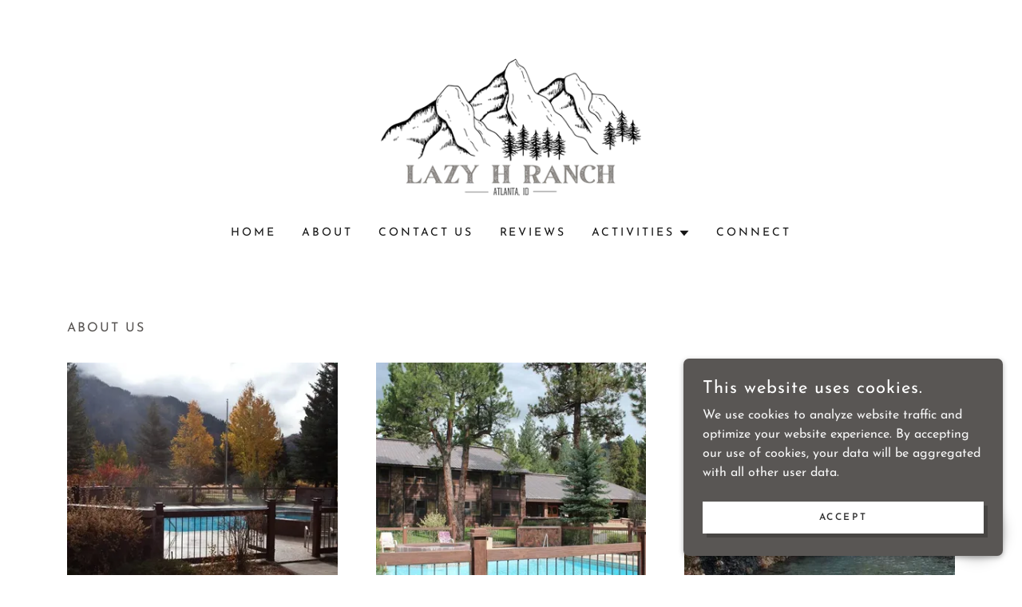

--- FILE ---
content_type: text/html;charset=utf-8
request_url: https://greenevalleyretreat.com/hot-springs-%26-pool
body_size: 13404
content:
<!DOCTYPE html><html lang="en-US"><head><meta charSet="utf-8"/><meta http-equiv="X-UA-Compatible" content="IE=edge"/><meta name="viewport" content="width=device-width, initial-scale=1"/><title>Hot Springs &amp; Pool</title><meta name="author" content="Lazy H Ranch &amp; Hot Springs"/><meta name="generator" content="Starfield Technologies; Go Daddy Website Builder 8.0.0000"/><link rel="manifest" href="/manifest.webmanifest"/><link rel="apple-touch-icon" sizes="57x57" href="//img1.wsimg.com/isteam/ip/ceef09b0-2741-4123-9ea8-4c7289d6f1da/Copy%20of%20Lazy%20H%20Ranch.png/:/rs=w:57,h:57,m"/><link rel="apple-touch-icon" sizes="60x60" href="//img1.wsimg.com/isteam/ip/ceef09b0-2741-4123-9ea8-4c7289d6f1da/Copy%20of%20Lazy%20H%20Ranch.png/:/rs=w:60,h:60,m"/><link rel="apple-touch-icon" sizes="72x72" href="//img1.wsimg.com/isteam/ip/ceef09b0-2741-4123-9ea8-4c7289d6f1da/Copy%20of%20Lazy%20H%20Ranch.png/:/rs=w:72,h:72,m"/><link rel="apple-touch-icon" sizes="114x114" href="//img1.wsimg.com/isteam/ip/ceef09b0-2741-4123-9ea8-4c7289d6f1da/Copy%20of%20Lazy%20H%20Ranch.png/:/rs=w:114,h:114,m"/><link rel="apple-touch-icon" sizes="120x120" href="//img1.wsimg.com/isteam/ip/ceef09b0-2741-4123-9ea8-4c7289d6f1da/Copy%20of%20Lazy%20H%20Ranch.png/:/rs=w:120,h:120,m"/><link rel="apple-touch-icon" sizes="144x144" href="//img1.wsimg.com/isteam/ip/ceef09b0-2741-4123-9ea8-4c7289d6f1da/Copy%20of%20Lazy%20H%20Ranch.png/:/rs=w:144,h:144,m"/><link rel="apple-touch-icon" sizes="152x152" href="//img1.wsimg.com/isteam/ip/ceef09b0-2741-4123-9ea8-4c7289d6f1da/Copy%20of%20Lazy%20H%20Ranch.png/:/rs=w:152,h:152,m"/><link rel="apple-touch-icon" sizes="180x180" href="//img1.wsimg.com/isteam/ip/ceef09b0-2741-4123-9ea8-4c7289d6f1da/Copy%20of%20Lazy%20H%20Ranch.png/:/rs=w:180,h:180,m"/><meta property="og:url" content="https://greenevalleyretreat.com/hot-springs-%26-pool"/>
<meta property="og:site_name" content="Lazy H Ranch &amp; Hot Springs"/>
<meta property="og:title" content="Lazy H Ranch &amp; Hot Springs"/>
<meta property="og:description" content="Book the vacation of your dreams!"/>
<meta property="og:type" content="website"/>
<meta property="og:image" content="https://img1.wsimg.com/isteam/ip/ceef09b0-2741-4123-9ea8-4c7289d6f1da/Ranch%201.jpeg"/>
<meta property="og:locale" content="en_US"/>
<meta name="twitter:card" content="summary"/>
<meta name="twitter:title" content="Lazy H Ranch &amp; Hot Springs"/>
<meta name="twitter:description" content="Retreats
Family Reunions
Destination Wedding"/>
<meta name="twitter:image" content="https://img1.wsimg.com/isteam/ip/ceef09b0-2741-4123-9ea8-4c7289d6f1da/Ranch%201.jpeg"/>
<meta name="twitter:image:alt" content="Lazy H Ranch &amp; Hot Springs"/>
<meta name="theme-color" content="#595654"/><style data-inline-fonts>/* cyrillic-ext */
@font-face {
  font-family: 'Oswald';
  font-style: normal;
  font-weight: 700;
  font-display: swap;
  src: url(https://img1.wsimg.com/gfonts/s/oswald/v57/TK3_WkUHHAIjg75cFRf3bXL8LICs1xZosUtiZTaR.woff2) format('woff2');
  unicode-range: U+0460-052F, U+1C80-1C8A, U+20B4, U+2DE0-2DFF, U+A640-A69F, U+FE2E-FE2F;
}
/* cyrillic */
@font-face {
  font-family: 'Oswald';
  font-style: normal;
  font-weight: 700;
  font-display: swap;
  src: url(https://img1.wsimg.com/gfonts/s/oswald/v57/TK3_WkUHHAIjg75cFRf3bXL8LICs1xZosUJiZTaR.woff2) format('woff2');
  unicode-range: U+0301, U+0400-045F, U+0490-0491, U+04B0-04B1, U+2116;
}
/* vietnamese */
@font-face {
  font-family: 'Oswald';
  font-style: normal;
  font-weight: 700;
  font-display: swap;
  src: url(https://img1.wsimg.com/gfonts/s/oswald/v57/TK3_WkUHHAIjg75cFRf3bXL8LICs1xZosUliZTaR.woff2) format('woff2');
  unicode-range: U+0102-0103, U+0110-0111, U+0128-0129, U+0168-0169, U+01A0-01A1, U+01AF-01B0, U+0300-0301, U+0303-0304, U+0308-0309, U+0323, U+0329, U+1EA0-1EF9, U+20AB;
}
/* latin-ext */
@font-face {
  font-family: 'Oswald';
  font-style: normal;
  font-weight: 700;
  font-display: swap;
  src: url(https://img1.wsimg.com/gfonts/s/oswald/v57/TK3_WkUHHAIjg75cFRf3bXL8LICs1xZosUhiZTaR.woff2) format('woff2');
  unicode-range: U+0100-02BA, U+02BD-02C5, U+02C7-02CC, U+02CE-02D7, U+02DD-02FF, U+0304, U+0308, U+0329, U+1D00-1DBF, U+1E00-1E9F, U+1EF2-1EFF, U+2020, U+20A0-20AB, U+20AD-20C0, U+2113, U+2C60-2C7F, U+A720-A7FF;
}
/* latin */
@font-face {
  font-family: 'Oswald';
  font-style: normal;
  font-weight: 700;
  font-display: swap;
  src: url(https://img1.wsimg.com/gfonts/s/oswald/v57/TK3_WkUHHAIjg75cFRf3bXL8LICs1xZosUZiZQ.woff2) format('woff2');
  unicode-range: U+0000-00FF, U+0131, U+0152-0153, U+02BB-02BC, U+02C6, U+02DA, U+02DC, U+0304, U+0308, U+0329, U+2000-206F, U+20AC, U+2122, U+2191, U+2193, U+2212, U+2215, U+FEFF, U+FFFD;
}

/* vietnamese */
@font-face {
  font-family: 'Josefin Sans';
  font-style: normal;
  font-weight: 400;
  font-display: swap;
  src: url(https://img1.wsimg.com/gfonts/s/josefinsans/v34/Qw3aZQNVED7rKGKxtqIqX5EUAnx4RHw.woff2) format('woff2');
  unicode-range: U+0102-0103, U+0110-0111, U+0128-0129, U+0168-0169, U+01A0-01A1, U+01AF-01B0, U+0300-0301, U+0303-0304, U+0308-0309, U+0323, U+0329, U+1EA0-1EF9, U+20AB;
}
/* latin-ext */
@font-face {
  font-family: 'Josefin Sans';
  font-style: normal;
  font-weight: 400;
  font-display: swap;
  src: url(https://img1.wsimg.com/gfonts/s/josefinsans/v34/Qw3aZQNVED7rKGKxtqIqX5EUA3x4RHw.woff2) format('woff2');
  unicode-range: U+0100-02BA, U+02BD-02C5, U+02C7-02CC, U+02CE-02D7, U+02DD-02FF, U+0304, U+0308, U+0329, U+1D00-1DBF, U+1E00-1E9F, U+1EF2-1EFF, U+2020, U+20A0-20AB, U+20AD-20C0, U+2113, U+2C60-2C7F, U+A720-A7FF;
}
/* latin */
@font-face {
  font-family: 'Josefin Sans';
  font-style: normal;
  font-weight: 400;
  font-display: swap;
  src: url(https://img1.wsimg.com/gfonts/s/josefinsans/v34/Qw3aZQNVED7rKGKxtqIqX5EUDXx4.woff2) format('woff2');
  unicode-range: U+0000-00FF, U+0131, U+0152-0153, U+02BB-02BC, U+02C6, U+02DA, U+02DC, U+0304, U+0308, U+0329, U+2000-206F, U+20AC, U+2122, U+2191, U+2193, U+2212, U+2215, U+FEFF, U+FFFD;
}
/* vietnamese */
@font-face {
  font-family: 'Josefin Sans';
  font-style: normal;
  font-weight: 600;
  font-display: swap;
  src: url(https://img1.wsimg.com/gfonts/s/josefinsans/v34/Qw3aZQNVED7rKGKxtqIqX5EUAnx4RHw.woff2) format('woff2');
  unicode-range: U+0102-0103, U+0110-0111, U+0128-0129, U+0168-0169, U+01A0-01A1, U+01AF-01B0, U+0300-0301, U+0303-0304, U+0308-0309, U+0323, U+0329, U+1EA0-1EF9, U+20AB;
}
/* latin-ext */
@font-face {
  font-family: 'Josefin Sans';
  font-style: normal;
  font-weight: 600;
  font-display: swap;
  src: url(https://img1.wsimg.com/gfonts/s/josefinsans/v34/Qw3aZQNVED7rKGKxtqIqX5EUA3x4RHw.woff2) format('woff2');
  unicode-range: U+0100-02BA, U+02BD-02C5, U+02C7-02CC, U+02CE-02D7, U+02DD-02FF, U+0304, U+0308, U+0329, U+1D00-1DBF, U+1E00-1E9F, U+1EF2-1EFF, U+2020, U+20A0-20AB, U+20AD-20C0, U+2113, U+2C60-2C7F, U+A720-A7FF;
}
/* latin */
@font-face {
  font-family: 'Josefin Sans';
  font-style: normal;
  font-weight: 600;
  font-display: swap;
  src: url(https://img1.wsimg.com/gfonts/s/josefinsans/v34/Qw3aZQNVED7rKGKxtqIqX5EUDXx4.woff2) format('woff2');
  unicode-range: U+0000-00FF, U+0131, U+0152-0153, U+02BB-02BC, U+02C6, U+02DA, U+02DC, U+0304, U+0308, U+0329, U+2000-206F, U+20AC, U+2122, U+2191, U+2193, U+2212, U+2215, U+FEFF, U+FFFD;
}
/* vietnamese */
@font-face {
  font-family: 'Josefin Sans';
  font-style: normal;
  font-weight: 700;
  font-display: swap;
  src: url(https://img1.wsimg.com/gfonts/s/josefinsans/v34/Qw3aZQNVED7rKGKxtqIqX5EUAnx4RHw.woff2) format('woff2');
  unicode-range: U+0102-0103, U+0110-0111, U+0128-0129, U+0168-0169, U+01A0-01A1, U+01AF-01B0, U+0300-0301, U+0303-0304, U+0308-0309, U+0323, U+0329, U+1EA0-1EF9, U+20AB;
}
/* latin-ext */
@font-face {
  font-family: 'Josefin Sans';
  font-style: normal;
  font-weight: 700;
  font-display: swap;
  src: url(https://img1.wsimg.com/gfonts/s/josefinsans/v34/Qw3aZQNVED7rKGKxtqIqX5EUA3x4RHw.woff2) format('woff2');
  unicode-range: U+0100-02BA, U+02BD-02C5, U+02C7-02CC, U+02CE-02D7, U+02DD-02FF, U+0304, U+0308, U+0329, U+1D00-1DBF, U+1E00-1E9F, U+1EF2-1EFF, U+2020, U+20A0-20AB, U+20AD-20C0, U+2113, U+2C60-2C7F, U+A720-A7FF;
}
/* latin */
@font-face {
  font-family: 'Josefin Sans';
  font-style: normal;
  font-weight: 700;
  font-display: swap;
  src: url(https://img1.wsimg.com/gfonts/s/josefinsans/v34/Qw3aZQNVED7rKGKxtqIqX5EUDXx4.woff2) format('woff2');
  unicode-range: U+0000-00FF, U+0131, U+0152-0153, U+02BB-02BC, U+02C6, U+02DA, U+02DC, U+0304, U+0308, U+0329, U+2000-206F, U+20AC, U+2122, U+2191, U+2193, U+2212, U+2215, U+FEFF, U+FFFD;
}

/* cyrillic-ext */
@font-face {
  font-family: 'Fjalla One';
  font-style: normal;
  font-weight: 400;
  font-display: swap;
  src: url(https://img1.wsimg.com/gfonts/s/fjallaone/v16/Yq6R-LCAWCX3-6Ky7FAFrOx6kigt.woff2) format('woff2');
  unicode-range: U+0460-052F, U+1C80-1C8A, U+20B4, U+2DE0-2DFF, U+A640-A69F, U+FE2E-FE2F;
}
/* vietnamese */
@font-face {
  font-family: 'Fjalla One';
  font-style: normal;
  font-weight: 400;
  font-display: swap;
  src: url(https://img1.wsimg.com/gfonts/s/fjallaone/v16/Yq6R-LCAWCX3-6Ky7FAFrO56kigt.woff2) format('woff2');
  unicode-range: U+0102-0103, U+0110-0111, U+0128-0129, U+0168-0169, U+01A0-01A1, U+01AF-01B0, U+0300-0301, U+0303-0304, U+0308-0309, U+0323, U+0329, U+1EA0-1EF9, U+20AB;
}
/* latin-ext */
@font-face {
  font-family: 'Fjalla One';
  font-style: normal;
  font-weight: 400;
  font-display: swap;
  src: url(https://img1.wsimg.com/gfonts/s/fjallaone/v16/Yq6R-LCAWCX3-6Ky7FAFrO96kigt.woff2) format('woff2');
  unicode-range: U+0100-02BA, U+02BD-02C5, U+02C7-02CC, U+02CE-02D7, U+02DD-02FF, U+0304, U+0308, U+0329, U+1D00-1DBF, U+1E00-1E9F, U+1EF2-1EFF, U+2020, U+20A0-20AB, U+20AD-20C0, U+2113, U+2C60-2C7F, U+A720-A7FF;
}
/* latin */
@font-face {
  font-family: 'Fjalla One';
  font-style: normal;
  font-weight: 400;
  font-display: swap;
  src: url(https://img1.wsimg.com/gfonts/s/fjallaone/v16/Yq6R-LCAWCX3-6Ky7FAFrOF6kg.woff2) format('woff2');
  unicode-range: U+0000-00FF, U+0131, U+0152-0153, U+02BB-02BC, U+02C6, U+02DA, U+02DC, U+0304, U+0308, U+0329, U+2000-206F, U+20AC, U+2122, U+2191, U+2193, U+2212, U+2215, U+FEFF, U+FFFD;
}
</style><style>.x{-ms-text-size-adjust:100%;-webkit-text-size-adjust:100%;-webkit-tap-highlight-color:rgba(0,0,0,0);margin:0;box-sizing:border-box}.x *,.x :after,.x :before{box-sizing:inherit}.x-el a[href^="mailto:"]:not(.x-el),.x-el a[href^="tel:"]:not(.x-el){color:inherit;font-size:inherit;text-decoration:inherit}.x-el-article,.x-el-aside,.x-el-details,.x-el-figcaption,.x-el-figure,.x-el-footer,.x-el-header,.x-el-hgroup,.x-el-main,.x-el-menu,.x-el-nav,.x-el-section,.x-el-summary{display:block}.x-el-audio,.x-el-canvas,.x-el-progress,.x-el-video{display:inline-block;vertical-align:baseline}.x-el-audio:not([controls]){display:none;height:0}.x-el-template{display:none}.x-el-a{background-color:transparent;color:inherit}.x-el-a:active,.x-el-a:hover{outline:0}.x-el-abbr[title]{border-bottom:1px dotted}.x-el-b,.x-el-strong{font-weight:700}.x-el-dfn{font-style:italic}.x-el-mark{background:#ff0;color:#000}.x-el-small{font-size:80%}.x-el-sub,.x-el-sup{font-size:75%;line-height:0;position:relative;vertical-align:baseline}.x-el-sup{top:-.5em}.x-el-sub{bottom:-.25em}.x-el-img{vertical-align:middle;border:0}.x-el-svg:not(:root){overflow:hidden}.x-el-figure{margin:0}.x-el-hr{box-sizing:content-box;height:0}.x-el-pre{overflow:auto}.x-el-code,.x-el-kbd,.x-el-pre,.x-el-samp{font-family:monospace,monospace;font-size:1em}.x-el-button,.x-el-input,.x-el-optgroup,.x-el-select,.x-el-textarea{color:inherit;font:inherit;margin:0}.x-el-button{overflow:visible}.x-el-button,.x-el-select{text-transform:none}.x-el-button,.x-el-input[type=button],.x-el-input[type=reset],.x-el-input[type=submit]{-webkit-appearance:button;cursor:pointer}.x-el-button[disabled],.x-el-input[disabled]{cursor:default}.x-el-button::-moz-focus-inner,.x-el-input::-moz-focus-inner{border:0;padding:0}.x-el-input{line-height:normal}.x-el-input[type=checkbox],.x-el-input[type=radio]{box-sizing:border-box;padding:0}.x-el-input[type=number]::-webkit-inner-spin-button,.x-el-input[type=number]::-webkit-outer-spin-button{height:auto}.x-el-input[type=search]{-webkit-appearance:textfield;box-sizing:content-box}.x-el-input[type=search]::-webkit-search-cancel-button,.x-el-input[type=search]::-webkit-search-decoration{-webkit-appearance:none}.x-el-textarea{border:0}.x-el-fieldset{border:1px solid silver;margin:0 2px;padding:.35em .625em .75em}.x-el-legend{border:0;padding:0}.x-el-textarea{overflow:auto}.x-el-optgroup{font-weight:700}.x-el-table{border-collapse:collapse;border-spacing:0}.x-el-td,.x-el-th{padding:0}.x{-webkit-font-smoothing:antialiased}.x-el-hr{border:0}.x-el-fieldset,.x-el-input,.x-el-select,.x-el-textarea{margin-top:0;margin-bottom:0}.x-el-fieldset,.x-el-input[type=email],.x-el-input[type=text],.x-el-textarea{width:100%}.x-el-label{vertical-align:middle}.x-el-input{border-style:none;padding:.5em;vertical-align:middle}.x-el-select:not([multiple]){vertical-align:middle}.x-el-textarea{line-height:1.75;padding:.5em}.x-el.d-none{display:none!important}.sideline-footer{margin-top:auto}.disable-scroll{touch-action:none;overflow:hidden;position:fixed;max-width:100vw}@-webkit-keyframes loaderscale{0%{transform:scale(1);opacity:1}45%{transform:scale(.1);opacity:.7}80%{transform:scale(1);opacity:1}}@keyframes loaderscale{0%{transform:scale(1);opacity:1}45%{transform:scale(.1);opacity:.7}80%{transform:scale(1);opacity:1}}.x-loader svg{display:inline-block}.x-loader svg:first-child{-webkit-animation:loaderscale .75s cubic-bezier(.2,.68,.18,1.08) -.24s infinite;animation:loaderscale .75s cubic-bezier(.2,.68,.18,1.08) -.24s infinite}.x-loader svg:nth-child(2){-webkit-animation:loaderscale .75s cubic-bezier(.2,.68,.18,1.08) -.12s infinite;animation:loaderscale .75s cubic-bezier(.2,.68,.18,1.08) -.12s infinite}.x-loader svg:nth-child(3){-webkit-animation:loaderscale .75s cubic-bezier(.2,.68,.18,1.08) 0s infinite;animation:loaderscale .75s cubic-bezier(.2,.68,.18,1.08) 0s infinite}.x-icon>svg{transition:transform .33s ease-in-out}.x-icon>svg.rotate-90{transform:rotate(-90deg)}.x-icon>svg.rotate90{transform:rotate(90deg)}.x-icon>svg.rotate-180{transform:rotate(-180deg)}.x-icon>svg.rotate180{transform:rotate(180deg)}.x-rt:after{content:"";clear:both}.x-rt ol,.x-rt ul{text-align:left}.x-rt p{margin:0}.x-rt br{clear:both}.mte-inline-block{display:inline-block}@media only screen and (min-device-width:1025px){:root select,_::-webkit-full-page-media,_:future{font-family:sans-serif!important}}

</style>
<style>/*
Copyright 2016 The Oswald Project Authors (https://github.com/googlefonts/OswaldFont)

This Font Software is licensed under the SIL Open Font License, Version 1.1.
This license is copied below, and is also available with a FAQ at: http://scripts.sil.org/OFL

—————————————————————————————-
SIL OPEN FONT LICENSE Version 1.1 - 26 February 2007
—————————————————————————————-
*/

/*
Copyright 2010 The Josefin Sans Project Authors (https://github.com/ThomasJockin/JosefinSansFont-master), with Reserved Font Name "Josefin Sans".

This Font Software is licensed under the SIL Open Font License, Version 1.1.
This license is copied below, and is also available with a FAQ at: http://scripts.sil.org/OFL

—————————————————————————————-
SIL OPEN FONT LICENSE Version 1.1 - 26 February 2007
—————————————————————————————-
*/

/*
Copyright (c) 2011 by Sorkin Type Co (www.sorkintype.com eben@eyebytes.com), with Reserved Font Name "Fjalla"

This Font Software is licensed under the SIL Open Font License, Version 1.1.
This license is copied below, and is also available with a FAQ at: http://scripts.sil.org/OFL

—————————————————————————————-
SIL OPEN FONT LICENSE Version 1.1 - 26 February 2007
—————————————————————————————-
*/
</style>
<style data-glamor="cxs-default-sheet">.x .c1-1{letter-spacing:normal}.x .c1-2{text-transform:none}.x .c1-3{background-color:rgb(255, 255, 255)}.x .c1-4{width:100%}.x .c1-5 > div{position:relative}.x .c1-6 > div{overflow:hidden}.x .c1-7 > div{margin-top:auto}.x .c1-8 > div{margin-right:auto}.x .c1-9 > div{margin-bottom:auto}.x .c1-a > div{margin-left:auto}.x .c1-b{font-family:'Josefin Sans', Arial, sans-serif}.x .c1-c{font-size:16px}.x .c1-h{padding-top:40px}.x .c1-i{padding-bottom:40px}.x .c1-j{padding:0 !important}.x .c1-k:before{content:""}.x .c1-l:before{display:table}.x .c1-m:before{clear:both}.x .c1-n:after{content:""}.x .c1-o:after{display:table}.x .c1-p:after{clear:both}.x .c1-s{position:relative}.x .c1-t{margin-bottom:0px}.x .c1-v{margin-left:auto}.x .c1-w{margin-right:auto}.x .c1-x{padding-left:24px}.x .c1-y{padding-right:24px}.x .c1-z{max-width:100%}.x .c1-10{display:none}.x .c1-12{margin-top:32px}.x .c1-13{margin-bottom:32px}.x .c1-18{flex:1}.x .c1-19{display:flex}.x .c1-1a{justify-content:space-between}.x .c1-1b{align-items:center}.x .c1-1c{padding-top:24px}.x .c1-1d{width:30%}.x .c1-1e{justify-content:center}.x .c1-1f{text-align:center}.x .c1-1g{width:40%}.x .c1-1h{text-transform:uppercase}.x .c1-1i{display:inline-block}.x .c1-1j{font-family:'Oswald', arial, Sans-Serif}.x .c1-1k{max-width:calc(100% - 0.1px)}.x .c1-1l{font-size:14px}.x .c1-1u{letter-spacing:inherit}.x .c1-1v{text-transform:inherit}.x .c1-1w{text-decoration:none}.x .c1-1x{word-wrap:break-word}.x .c1-1y{overflow-wrap:break-word}.x .c1-1z{display:inline}.x .c1-20{cursor:pointer}.x .c1-21{border-top:0px}.x .c1-22{border-right:0px}.x .c1-23{border-bottom:0px}.x .c1-24{border-left:0px}.x .c1-25{width:auto}.x .c1-26{color:rgb(89, 86, 84)}.x .c1-27{font-weight:inherit}.x .c1-28:hover{color:rgb(66, 63, 62)}.x .c1-29:active{color:rgb(43, 42, 40)}.x .c1-2a{padding-top:0px}.x .c1-2b{padding-right:0px}.x .c1-2c{padding-bottom:0px}.x .c1-2d{padding-left:0px}.x .c1-2e{[object -object]:0px}.x .c1-2g{margin-top:0}.x .c1-2h{vertical-align:middle}.x .c1-2i{aspect-ratio:1.774891774891775 / 1}.x .c1-2j{object-fit:contain}.x .c1-2k{height:80px}.x .c1-2l{transition:max-height .5s}.x .c1-2m{padding-top:8px}.x .c1-2n{padding-right:8px}.x .c1-2o{padding-bottom:8px}.x .c1-2p{padding-left:8px}.x .c1-2q{border-radius:0px !important}.x .c1-38{justify-content:flex-end}.x .c1-39{padding-bottom:24px}.x .c1-3a{line-height:24px}.x .c1-3b{margin-left:0}.x .c1-3c{margin-right:0}.x .c1-3d{-webkit-margin-before:0}.x .c1-3e{-webkit-margin-after:0}.x .c1-3f{-webkit-padding-start:0}.x .c1-3g{color:rgb(87, 87, 87)}.x .c1-3h{margin-bottom:none}.x .c1-3i{list-style:none}.x .c1-3j{vertical-align:top}.x .c1-3k{padding-left:32px}.x .c1-3l{white-space:nowrap}.x .c1-3m{visibility:hidden}.x .c1-3n:first-child{margin-left:0}.x .c1-3o:first-child{padding-left:0}.x .c1-3p{letter-spacing:0.214em}.x .c1-3q{display:block}.x .c1-3r{margin-left:-6px}.x .c1-3s{margin-right:-6px}.x .c1-3t{margin-top:-6px}.x .c1-3u{margin-bottom:-6px}.x .c1-3v{padding-left:6px}.x .c1-3w{padding-right:6px}.x .c1-3x{padding-top:6px}.x .c1-3y{padding-bottom:6px}.x .c1-3z{color:rgb(21, 21, 21)}.x .c1-40{font-weight:400}.x .c1-41:hover{color:rgb(89, 86, 84)}.x .c1-42:active{color:rgb(21, 21, 21)}.x .c1-43{color:inherit}.x .c1-44{transition:transform .33s ease-in-out}.x .c1-45{transform:rotate(0deg)}.x .c1-46{border-radius:0px}.x .c1-47{box-shadow:0 3px 6px 3px rgba(0, 0, 0, 0.16)}.x .c1-48{padding-top:16px}.x .c1-49{padding-bottom:16px}.x .c1-4a{padding-left:16px}.x .c1-4b{padding-right:16px}.x .c1-4c{position:absolute}.x .c1-4d{top:32px}.x .c1-4e{max-height:45vh}.x .c1-4f{overflow-y:auto}.x .c1-4g{z-index:1003}.x .c1-4j{color:rgb(94, 94, 94)}.x .c1-4k{text-align:left}.x .c1-4l:last-child{margin-bottom:0}.x .c1-4m{padding-top:4px}.x .c1-4n{padding-bottom:4px}.x .c1-4o:hover{color:rgb(73, 70, 69)}.x .c1-4p:active{color:rgb(89, 86, 84)}.x .c1-4q{right:0px}.x .c1-4r{margin-top:8px}.x .c1-4s{margin-bottom:8px}.x .c1-4t{line-height:1.5}.x .c1-4u{color:rgb(27, 27, 27)}.x .c1-4v:active{color:rgb(27, 27, 27)}.x .c1-4w{cursor:default}.x .c1-4x{margin-left:24px}.x .c1-4z{width:15%}.x .c1-50{justify-content:flex-start}.x .c1-51{width:70%}.x .c1-56{background-color:rgb(244, 243, 243)}.x .c1-57{position:fixed}.x .c1-58{top:0px}.x .c1-59{height:100%}.x .c1-5a{z-index:10002}.x .c1-5b{padding-top:56px}.x .c1-5c{-webkit-overflow-scrolling:touch}.x .c1-5d{transform:translateX(-249vw)}.x .c1-5e{overscroll-behavior:contain}.x .c1-5f{box-shadow:0 2px 6px 0px rgba(0,0,0,0.2)}.x .c1-5g{transition:transform .3s ease-in-out}.x .c1-5h{overflow:hidden}.x .c1-5i{flex-direction:column}.x .c1-5j{color:black}.x .c1-5k{line-height:1.3em}.x .c1-5l{font-style:normal}.x .c1-5m{top:15px}.x .c1-5n{right:15px}.x .c1-5o{font-size:28px}.x .c1-5t{padding-right:32px}.x .c1-5u{overflow-x:hidden}.x .c1-5v{overscroll-behavior:none}.x .c1-5w > :not(:first-child){margin-top:16px}.x .c1-5x{border-color:rgba(185, 185, 185, 0.5)}.x .c1-5y{border-bottom-width:0px}.x .c1-5z{border-bottom-style:solid}.x .c1-60:last-child{border-bottom:0}.x .c1-61{letter-spacing:0.136em}.x .c1-62{min-width:200px}.x .c1-63{font-size:22px}.x .c1-69{margin-left:8px}.x .c1-6a{flex-shrink:0}.x .c1-6b{pointer-events:none}.x .c1-6i:last-child{padding-bottom:24px}.x .c1-6j{padding-left:40px}.x .c1-6k{font-weight:600}.x .c1-6l{background-color:rgb(89, 86, 84)}.x .c1-6m{letter-spacing:0.125em}.x .c1-6n{line-height:1.4}.x .c1-6o{margin-bottom:24px}.x .c1-6q{font-size:unset}.x .c1-6r{font-family:unset}.x .c1-6s{letter-spacing:unset}.x .c1-6t{text-transform:unset}.x .c1-6u{box-sizing:border-box}.x .c1-6v{flex-direction:row}.x .c1-6w{flex-wrap:wrap}.x .c1-6x{margin-right:-12px}.x .c1-6y{margin-bottom:-24px}.x .c1-6z{margin-left:-12px}.x .c1-74{flex-grow:1}.x .c1-75{flex-shrink:1}.x .c1-76{flex-basis:100%}.x .c1-77{padding-right:12px}.x .c1-78{padding-left:12px}.x .c1-7h > *{max-width:100%}.x .c1-7i > :nth-child(n){margin-bottom:24px}.x .c1-7j  > :last-child{margin-bottom:0 !important}.x .c1-7k{padding-bottom:32px}.x .c1-7n{order:-1}.x .c1-7o{z-index:1}.x .c1-7p{margin-bottom:30px !important}.x .c1-7q{aspect-ratio:1 / 1}.x .c1-7r{object-fit:cover}.x .c1-7s{height:auto}.x .c1-7w > :nth-child(n){margin-bottom:0px}.x .c1-7x{letter-spacing:0.045em}.x .c1-7y{line-height:1.25}.x .c1-7z{width:inherit}.x .c1-80{color:rgb(255, 255, 255)}.x .c1-84 > p > ol{text-align:left}.x .c1-85 > p > ol{display:block}.x .c1-86 > p > ol{padding-left:1.3em}.x .c1-87 > p > ol{margin-left:16px}.x .c1-88 > p > ol{margin-right:16px}.x .c1-89 > p > ol{margin-top:auto}.x .c1-8a > p > ol{margin-bottom:auto}.x .c1-8b > p > ul{text-align:left}.x .c1-8c > p > ul{display:block}.x .c1-8d > p > ul{padding-left:1.3em}.x .c1-8e > p > ul{margin-left:16px}.x .c1-8f > p > ul{margin-right:16px}.x .c1-8g > p > ul{margin-top:auto}.x .c1-8h > p > ul{margin-bottom:auto}.x .c1-8i > ul{text-align:left}.x .c1-8j > ul{display:block}.x .c1-8k > ul{padding-left:1.3em}.x .c1-8l > ul{margin-left:16px}.x .c1-8m > ul{margin-right:16px}.x .c1-8n > ul{margin-top:auto}.x .c1-8o > ul{margin-bottom:auto}.x .c1-8p > ol{text-align:left}.x .c1-8q > ol{display:block}.x .c1-8r > ol{padding-left:1.3em}.x .c1-8s > ol{margin-left:16px}.x .c1-8t > ol{margin-right:16px}.x .c1-8u > ol{margin-top:auto}.x .c1-8v > ol{margin-bottom:auto}.x .c1-8w{color:rgb(246, 246, 246)}.x .c1-90{font-size:inherit !important}.x .c1-91{line-height:inherit}.x .c1-92{font-style:italic}.x .c1-93{text-decoration:line-through}.x .c1-94{text-decoration:underline}.x .c1-95{padding-bottom:56px}.x .c1-96{border-color: #999}.x .c1-97{border-bottom-width:1px}.x .c1-98{border-style:solid}.x .c1-99{letter-spacing:0.083em}.x .c1-9a{color:rgb(89, 89, 89)}.x .c1-9b{font-size:12px}.x .c1-9g{border-color:transparent}.x .c1-9h{width:50px}.x .c1-9i:active{color:rgb(50, 48, 47)}.x .c1-9j{right:24px}.x .c1-9k{bottom:24px}.x .c1-9l{z-index:9999}.x .c1-9m{width:65px}.x .c1-9n{height:65px}.x .c1-9p{border-radius:50%}.x .c1-9q{box-shadow:0px 3px 18px rgba(0, 0, 0, 0.25)}.x .c1-9r{transform:translateZ(0)}.x .c1-9s{right:0px}.x .c1-9t{z-index:10000}.x .c1-9u{transition:all 1s ease-in}.x .c1-9v{box-shadow:0 2px 6px 0px rgba(0,0,0,0.3)}.x .c1-9w{contain:content}.x .c1-9x{bottom:-500px}.x .c1-a5{max-height:300px}.x .c1-a7{transition:all 0.3s}.x .c1-a8{margin-top:24px}.x .c1-a9{margin-bottom:4px}.x .c1-aa{word-break:break-word}.x .c1-ab{flex-basis:50%}.x .c1-ac{border-style:none}.x .c1-ad{min-height:40px}.x .c1-ae{color:rgb(48, 48, 48)}.x .c1-af{text-shadow:none}.x .c1-ag:nth-child(2){margin-left:24px}.x .c1-ah:hover{background-color:rgb(255, 255, 255)}.x .c1-ai:hover:after{box-shadow:1px 1px 0 rgba(0, 0, 0, 0.2)}.x .c1-aj:hover:after{background-position:100% 0}.x .c1-ak:after{background-color:transparent}.x .c1-al:after{position:absolute}.x .c1-am:after{top:0px}.x .c1-an:after{bottom:0px}.x .c1-ao:after{right:0px}.x .c1-ap:after{left:0px}.x .c1-aq:after{width:100%}.x .c1-ar:after{height:100%}.x .c1-as:after{transition:all .3s ease}.x .c1-at:after{z-index:-1}.x .c1-au:after{box-shadow:5px 5px 0 rgba(0, 0, 0, 0.2)}.x .c1-av:after{border-radius:inherit}.x .c1-aw:after{opacity:1}.x .c1-ax:after{margin-top:auto}.x .c1-ay:after{margin-right:auto}.x .c1-az:after{margin-bottom:auto}.x .c1-b0:after{margin-left:auto}</style>
<style data-glamor="cxs-xs-sheet">@media (max-width: 767px){.x .c1-q{padding-top:32px}}@media (max-width: 767px){.x .c1-r{padding-bottom:32px}}@media (max-width: 767px){.x .c1-1m{width:100%}}@media (max-width: 767px){.x .c1-1n{display:flex}}@media (max-width: 767px){.x .c1-1o{justify-content:center}}@media (max-width: 767px){.x .c1-2r{height:200px}}@media (max-width: 767px){.x .c1-2s{max-width:224px}}@media (max-width: 767px){.x .c1-2t{display:block}}@media (max-width: 767px){.x .c1-2u{max-height:110px}}@media (max-width: 767px){.x .c1-2v{margin-top:0}}@media (max-width: 767px){.x .c1-2w{margin-right:auto}}@media (max-width: 767px){.x .c1-2x{margin-bottom:0}}@media (max-width: 767px){.x .c1-2y{margin-left:auto}}@media (max-width: 767px){.x .c1-52{height:104px}}@media (max-width: 767px){.x .c1-53{max-height:80px}}@media (max-width: 767px){.x .c1-6c{top:unset}}@media (max-width: 767px){.x .c1-6d{transform:unset}}@media (max-width: 767px){.x .c1-6e{left:8px}}@media (max-width: 767px){.x .c1-7l > :nth-child(n){margin-bottom:24px}}@media (max-width: 767px){.x .c1-7m  > :last-child{margin-bottom:0 !important}}@media (max-width: 767px){.x .c1-7t{height:calc((100vw - 48px)/1)}}@media (max-width: 767px){.x .c1-8x > p > ul{margin-left:0px}}@media (max-width: 767px){.x .c1-8y > p > ul{margin-right:0px}}@media (max-width: 767px){.x .c1-8z > p > ul{padding-left:24px}}</style>
<style data-glamor="cxs-sm-sheet">@media (min-width: 768px){.x .c1-d{font-size:16px}}@media (min-width: 768px){.x .c1-u{margin-bottom:0px}}@media (min-width: 768px){.x .c1-14{width:100%}}@media (min-width: 768px) and (max-width: 1023px){.x .c1-1p{width:100%}}@media (min-width: 768px){.x .c1-1q{font-size:14px}}@media (min-width: 768px) and (max-width: 1023px){.x .c1-2z{display:block}}@media (min-width: 768px) and (max-width: 1023px){.x .c1-30{max-height:80px}}@media (min-width: 768px) and (max-width: 1023px){.x .c1-31{margin-top:0}}@media (min-width: 768px) and (max-width: 1023px){.x .c1-32{margin-right:auto}}@media (min-width: 768px) and (max-width: 1023px){.x .c1-33{margin-bottom:0}}@media (min-width: 768px) and (max-width: 1023px){.x .c1-34{margin-left:auto}}@media (min-width: 768px) and (max-width: 1023px){.x .c1-4i{right:0px}}@media (min-width: 768px){.x .c1-5p{font-size:30px}}@media (min-width: 768px){.x .c1-64{font-size:22px}}@media (min-width: 768px) and (max-width: 1023px){.x .c1-6f{top:unset}}@media (min-width: 768px) and (max-width: 1023px){.x .c1-6g{transform:unset}}@media (min-width: 768px) and (max-width: 1023px){.x .c1-6h{left:8px}}@media (min-width: 768px){.x .c1-6p{margin-bottom:32px}}@media (min-width: 768px){.x .c1-70{margin-top:0}}@media (min-width: 768px){.x .c1-71{margin-right:-24px}}@media (min-width: 768px){.x .c1-72{margin-bottom:-48px}}@media (min-width: 768px){.x .c1-73{margin-left:-24px}}@media (min-width: 768px){.x .c1-79{flex-basis:50%}}@media (min-width: 768px){.x .c1-7a{max-width:50%}}@media (min-width: 768px){.x .c1-7b{padding-top:0}}@media (min-width: 768px){.x .c1-7c{padding-right:24px}}@media (min-width: 768px){.x .c1-7d{padding-bottom:48px}}@media (min-width: 768px){.x .c1-7e{padding-left:24px}}@media (min-width: 768px){.x .c1-81{position:absolute}}@media (min-width: 768px) and (max-width: 1023px){.x .c1-83{position:relative}}@media (min-width: 768px){.x .c1-9c{font-size:12px}}@media (min-width: 768px){.x .c1-9y{width:400px}}@media (min-width: 768px){.x .c1-9z{max-height:500px}}@media (min-width: 768px){.x .c1-a0{border-radius:7px}}@media (min-width: 768px){.x .c1-a1{margin-top:24px}}@media (min-width: 768px){.x .c1-a2{margin-right:24px}}@media (min-width: 768px){.x .c1-a3{margin-bottom:24px}}@media (min-width: 768px){.x .c1-a4{margin-left:24px}}@media (min-width: 768px){.x .c1-a6{max-height:200px}}@media (min-width: 768px){.x .c1-b1{width:auto}}</style>
<style data-glamor="cxs-md-sheet">@media (min-width: 1024px){.x .c1-e{font-size:16px}}@media (min-width: 1024px){.x .c1-11{display:block}}@media (min-width: 1024px){.x .c1-15{width:984px}}@media (min-width: 1024px){.x .c1-1r{font-size:14px}}@media (min-width: 1024px){.x .c1-2f{display:inline-block}}@media (min-width: 1024px){.x .c1-35{height:200px}}@media (min-width: 1024px){.x .c1-36{width:auto}}@media (min-width: 1024px){.x .c1-37{max-height:200px}}@media (min-width: 1024px) and (max-width: 1279px){.x .c1-4h{right:0px}}@media (min-width: 1024px){.x .c1-4y{display:none}}@media (min-width: 1024px){.x .c1-54{height:104px}}@media (min-width: 1024px){.x .c1-55{max-height:104px}}@media (min-width: 1024px){.x .c1-5q{font-size:30px}}@media (min-width: 1024px){.x .c1-65{min-width:300px}}@media (min-width: 1024px){.x .c1-66{font-size:22px}}@media (min-width: 1024px){.x .c1-7f{flex-basis:33.33333333333333%}}@media (min-width: 1024px){.x .c1-7g{max-width:33.33333333333333%}}@media (min-width: 1024px){.x .c1-7u{width:365px}}@media (min-width: 1024px){.x .c1-82{position:relative}}@media (min-width: 1024px){.x .c1-9d{font-size:12px}}@media (min-width: 1024px){.x .c1-9o{z-index:9999}}</style>
<style data-glamor="cxs-lg-sheet">@media (min-width: 1280px){.x .c1-f{font-size:16px}}@media (min-width: 1280px){.x .c1-16{width:1160px}}@media (min-width: 1280px){.x .c1-1s{font-size:14px}}@media (min-width: 1280px){.x .c1-5r{font-size:32px}}@media (min-width: 1280px){.x .c1-67{font-size:22px}}@media (min-width: 1280px){.x .c1-7v{width:100%}}@media (min-width: 1280px){.x .c1-9e{font-size:12px}}</style>
<style data-glamor="cxs-xl-sheet">@media (min-width: 1536px){.x .c1-g{font-size:18px}}@media (min-width: 1536px){.x .c1-17{width:1280px}}@media (min-width: 1536px){.x .c1-1t{font-size:16px}}@media (min-width: 1536px){.x .c1-5s{font-size:36px}}@media (min-width: 1536px){.x .c1-68{font-size:24px}}@media (min-width: 1536px){.x .c1-9f{font-size:14px}}</style>
<style>.page-inner { background-color: rgb(255, 255, 255); min-height: 100vh; }</style>
<style>.grecaptcha-badge { visibility: hidden; }</style>
<script>"use strict";

if ('serviceWorker' in navigator) {
  window.addEventListener('load', function () {
    navigator.serviceWorker.register('/sw.js');
  });
}</script></head>
<body class="x  x-fonts-oswald  x-fonts-fjalla-one"><div id="layout-ceef-09-b-0-2741-4123-9-ea-8-4-c-7289-d-6-f-1-da" class="layout layout-layout layout-layout-layout-27 locale-en-US lang-en"><div data-ux="Page" id="page-56255" class="x-el x-el-div x-el c1-1 c1-2 c1-3 c1-4 c1-5 c1-6 c1-7 c1-8 c1-9 c1-a c1-b c1-c c1-d c1-e c1-f c1-g c1-1 c1-2 c1-b c1-c c1-d c1-e c1-f c1-g"><div data-ux="Block" class="x-el x-el-div page-inner c1-1 c1-2 c1-b c1-c c1-d c1-e c1-f c1-g"><div id="f8d43d5a-1de5-44ac-9b98-1794e0d3fc14" class="widget widget-header widget-header-header-9"><div data-ux="Header" role="main" data-aid="HEADER_WIDGET" id="n-56256" class="x-el x-el-div x-el x-el c1-1 c1-2 c1-b c1-c c1-d c1-e c1-f c1-g c1-1 c1-2 c1-3 c1-b c1-c c1-d c1-e c1-f c1-g c1-1 c1-2 c1-b c1-c c1-d c1-e c1-f c1-g"><div> <section data-ux="Section" data-aid="HEADER_SECTION" class="x-el x-el-section c1-1 c1-2 c1-3 c1-h c1-i c1-j c1-b c1-c c1-k c1-l c1-m c1-n c1-o c1-p c1-q c1-r c1-d c1-e c1-f c1-g"><div data-ux="Block" class="x-el x-el-div c1-1 c1-2 c1-s c1-t c1-b c1-c c1-u c1-d c1-e c1-f c1-g"><div data-ux="Block" class="x-el x-el-div c1-1 c1-2 c1-b c1-c c1-d c1-e c1-f c1-g"><div data-ux="ContainerFluid" class="x-el x-el-div c1-1 c1-2 c1-v c1-w c1-x c1-y c1-z c1-s c1-b c1-c c1-d c1-e c1-f c1-g"><div data-ux="Block" class="x-el x-el-div c1-1 c1-2 c1-10 c1-b c1-c c1-d c1-11 c1-e c1-f c1-g"><nav data-ux="Container" class="x-el x-el-nav c1-1 c1-2 c1-v c1-w c1-x c1-y c1-z c1-4 c1-12 c1-13 c1-b c1-c c1-14 c1-d c1-15 c1-e c1-16 c1-f c1-17 c1-g"><div data-ux="Block" class="x-el x-el-div c1-1 c1-2 c1-18 c1-19 c1-1a c1-1b c1-1c c1-b c1-c c1-d c1-e c1-f c1-g"><div data-ux="Block" class="x-el x-el-div c1-1 c1-2 c1-1d c1-b c1-c c1-d c1-e c1-f c1-g"></div><div data-ux="Block" class="x-el x-el-div c1-1 c1-2 c1-1e c1-1f c1-1g c1-b c1-c c1-d c1-e c1-f c1-g"><div data-ux="Block" data-aid="HEADER_LOGO_RENDERED" class="x-el x-el-div c1-1h c1-1i c1-1j c1-1k c1-1l c1-1m c1-1n c1-1o c1-1p c1-1q c1-1r c1-1s c1-1t"><a rel="" role="link" aria-haspopup="menu" data-ux="Link" data-page="887fcf2e-b307-47e3-8fa7-866c5e0db27a" title="Lazy H Ranch 
&amp; 
Hot Springs " href="/" data-typography="LinkAlpha" class="x-el x-el-a c1-1u c1-1v c1-1w c1-1x c1-1y c1-1z c1-20 c1-21 c1-22 c1-23 c1-24 c1-z c1-25 c1-b c1-26 c1-c c1-27 c1-28 c1-29 c1-d c1-e c1-f c1-g" data-tccl="ux2.HEADER.header9.Logo.Default.Link.Default.56258.click,click"><div data-ux="Block" class="x-el x-el-div c1-1 c1-2 c1-2a c1-2b c1-2c c1-2d c1-2e c1-b c1-c c1-d c1-2f c1-e c1-f c1-g"><img src="//img1.wsimg.com/isteam/ip/ceef09b0-2741-4123-9ea8-4c7289d6f1da/Copy%20of%20Lazy%20H%20Ranch.png/:/rs=h:200,cg:true,m/qt=q:95" srcSet="//img1.wsimg.com/isteam/ip/ceef09b0-2741-4123-9ea8-4c7289d6f1da/Copy%20of%20Lazy%20H%20Ranch.png/:/rs=w:355,h:200,cg:true,m/cr=w:355,h:200/qt=q:95, //img1.wsimg.com/isteam/ip/ceef09b0-2741-4123-9ea8-4c7289d6f1da/Copy%20of%20Lazy%20H%20Ranch.png/:/rs=w:710,h:400,cg:true,m/cr=w:710,h:400/qt=q:95 2x, //img1.wsimg.com/isteam/ip/ceef09b0-2741-4123-9ea8-4c7289d6f1da/Copy%20of%20Lazy%20H%20Ranch.png/:/rs=w:1065,h:600,cg:true,m/cr=w:1065,h:600/qt=q:95 3x" alt="Lazy H Ranch 
&amp; 
Hot Springs " data-ux="ImageLogo" data-aid="HEADER_LOGO_IMAGE_RENDERED" id="n-56256" class="x-el x-el-img c1-1 c1-2 c1-25 c1-z c1-v c1-w c1-2g c1-t c1-2h c1-2i c1-2j c1-2k c1-3 c1-2l c1-2m c1-2n c1-2o c1-2p c1-2q c1-b c1-c c1-2r c1-2s c1-2t c1-2u c1-2v c1-2w c1-2x c1-2y c1-2z c1-30 c1-31 c1-32 c1-33 c1-34 c1-d c1-35 c1-36 c1-37 c1-e c1-f c1-g"/></div></a></div></div><div data-ux="Block" class="x-el x-el-div c1-1 c1-2 c1-19 c1-38 c1-1d c1-b c1-c c1-d c1-e c1-f c1-g"></div></div><div data-ux="Block" class="x-el x-el-div c1-1 c1-2 c1-18 c1-19 c1-1a c1-1b c1-1c c1-39 c1-b c1-c c1-d c1-e c1-f c1-g"><div data-ux="Block" id="navBar-56257" class="x-el x-el-div c1-1 c1-2 c1-18 c1-19 c1-1e c1-b c1-c c1-d c1-e c1-f c1-g"><nav data-ux="Nav" data-aid="HEADER_NAV_RENDERED" role="navigation" class="x-el x-el-nav c1-1 c1-2 c1-z c1-3a c1-b c1-c c1-d c1-e c1-f c1-g"><ul data-ux="List" id="nav-56259" class="x-el x-el-ul c1-1 c1-2 c1-2g c1-t c1-3b c1-3c c1-3d c1-3e c1-3f c1-s c1-2a c1-2b c1-2c c1-2d c1-b c1-c c1-d c1-e c1-f c1-g"><li data-ux="ListItemInline" class="x-el x-el-li nav-item c1-1 c1-2 c1-3g c1-3b c1-3h c1-1i c1-3i c1-3j c1-3k c1-3l c1-s c1-3m c1-b c1-c c1-3n c1-3o c1-d c1-e c1-f c1-g"><a rel="" role="link" aria-haspopup="menu" data-ux="NavLink" target="" data-page="887fcf2e-b307-47e3-8fa7-866c5e0db27a" data-edit-interactive="true" href="/" data-typography="NavAlpha" class="x-el x-el-a c1-3p c1-1h c1-1w c1-1x c1-1y c1-3q c1-20 c1-3r c1-3s c1-3t c1-3u c1-3v c1-3w c1-3x c1-3y c1-b c1-3z c1-1l c1-40 c1-41 c1-42 c1-1q c1-1r c1-1s c1-1t" data-tccl="ux2.HEADER.header9.Nav.Default.Link.Default.56261.click,click">Home</a></li><li data-ux="ListItemInline" class="x-el x-el-li nav-item c1-1 c1-2 c1-3g c1-3b c1-3h c1-1i c1-3i c1-3j c1-3k c1-3l c1-s c1-3m c1-b c1-c c1-3n c1-3o c1-d c1-e c1-f c1-g"><a rel="" role="link" aria-haspopup="false" data-ux="NavLink" target="" data-page="86449644-2df0-4e88-bc73-0d5a696ba419" data-edit-interactive="true" href="/about" data-typography="NavAlpha" class="x-el x-el-a c1-3p c1-1h c1-1w c1-1x c1-1y c1-3q c1-20 c1-3r c1-3s c1-3t c1-3u c1-3v c1-3w c1-3x c1-3y c1-b c1-3z c1-1l c1-40 c1-41 c1-42 c1-1q c1-1r c1-1s c1-1t" data-tccl="ux2.HEADER.header9.Nav.Default.Link.Default.56262.click,click">About</a></li><li data-ux="ListItemInline" class="x-el x-el-li nav-item c1-1 c1-2 c1-3g c1-3b c1-3h c1-1i c1-3i c1-3j c1-3k c1-3l c1-s c1-3m c1-b c1-c c1-3n c1-3o c1-d c1-e c1-f c1-g"><a rel="" role="link" aria-haspopup="false" data-ux="NavLink" target="" data-page="eb14db47-f5e1-4e0d-b36a-afe2db6c3511" data-edit-interactive="true" href="/contact-us" data-typography="NavAlpha" class="x-el x-el-a c1-3p c1-1h c1-1w c1-1x c1-1y c1-3q c1-20 c1-3r c1-3s c1-3t c1-3u c1-3v c1-3w c1-3x c1-3y c1-b c1-3z c1-1l c1-40 c1-41 c1-42 c1-1q c1-1r c1-1s c1-1t" data-tccl="ux2.HEADER.header9.Nav.Default.Link.Default.56263.click,click">Contact Us</a></li><li data-ux="ListItemInline" class="x-el x-el-li nav-item c1-1 c1-2 c1-3g c1-3b c1-3h c1-1i c1-3i c1-3j c1-3k c1-3l c1-s c1-3m c1-b c1-c c1-3n c1-3o c1-d c1-e c1-f c1-g"><a rel="" role="link" aria-haspopup="false" data-ux="NavLink" target="" data-page="16f93fb4-367d-484b-a3bf-5cc04e3dc1e9" data-edit-interactive="true" href="/reviews" data-typography="NavAlpha" class="x-el x-el-a c1-3p c1-1h c1-1w c1-1x c1-1y c1-3q c1-20 c1-3r c1-3s c1-3t c1-3u c1-3v c1-3w c1-3x c1-3y c1-b c1-3z c1-1l c1-40 c1-41 c1-42 c1-1q c1-1r c1-1s c1-1t" data-tccl="ux2.HEADER.header9.Nav.Default.Link.Default.56264.click,click">Reviews</a></li><li data-ux="ListItemInline" class="x-el x-el-li nav-item c1-1 c1-2 c1-3g c1-3b c1-3h c1-1i c1-3i c1-3j c1-3k c1-3l c1-s c1-3m c1-b c1-c c1-3n c1-3o c1-d c1-e c1-f c1-g"><div data-ux="Element" id="bs-1" class="x-el x-el-div c1-1 c1-2 c1-b c1-c c1-d c1-e c1-f c1-g"><a rel="" role="button" aria-haspopup="menu" data-ux="NavLinkDropdown" data-toggle-ignore="true" id="56265" aria-expanded="false" data-aid="NAV_DROPDOWN" data-edit-interactive="true" href="#" data-typography="NavAlpha" class="x-el x-el-a c1-3p c1-1h c1-1w c1-1x c1-1y c1-19 c1-20 c1-1b c1-b c1-3z c1-1l c1-40 c1-41 c1-42 c1-1q c1-1r c1-1s c1-1t" data-tccl="ux2.HEADER.header9.Nav.Default.Link.Dropdown.56266.click,click"><div style="pointer-events:none;display:flex;align-items:center" data-aid="NAV_DROPDOWN"><span style="margin-right:4px">Activities</span><svg viewBox="0 0 24 24" fill="currentColor" width="16" height="16" data-ux="Icon" class="x-el x-el-svg c1-1 c1-2 c1-43 c1-1i c1-44 c1-45 c1-2h c1-s c1-b c1-1l c1-1q c1-1r c1-1s c1-1t"><path fill-rule="evenodd" d="M19.774 7.86c.294-.335.04-.839-.423-.84L4.538 7c-.447-.001-.698.48-.425.81l7.204 8.693a.56.56 0 0 0 .836.011l7.621-8.654z"></path></svg></div></a></div><ul data-ux="Dropdown" role="menu" id="195f8ce9-43f2-4b44-bdda-0c4237e25d83-nav-56259-toggleId" class="x-el x-el-ul c1-1 c1-2 c1-46 c1-47 c1-3 c1-48 c1-49 c1-4a c1-4b c1-4c c1-4d c1-3l c1-4e c1-4f c1-10 c1-4g c1-b c1-c c1-4h c1-4i c1-d c1-e c1-f c1-g"><li data-ux="ListItem" role="menuitem" class="x-el x-el-li c1-1 c1-2 c1-4j c1-t c1-3q c1-4k c1-b c1-c c1-4l c1-d c1-e c1-f c1-g"><a rel="" role="link" aria-haspopup="false" data-ux="NavMenuLinkActive" target="" data-page="c41e8388-f3fd-45fb-a661-2532c10da36e" data-edit-interactive="true" aria-labelledby="195f8ce9-43f2-4b44-bdda-0c4237e25d83-nav-56259-toggleId" href="/hot-springs-%26-pool" data-typography="SubNavAlpha" class="x-el x-el-a c1-1 c1-2 c1-1w c1-1x c1-1y c1-1i c1-20 c1-4m c1-4n c1-b c1-26 c1-1l c1-40 c1-4o c1-4p c1-1q c1-1r c1-1s c1-1t" data-tccl="ux2.HEADER.header9.Nav.Menu.Link.Active.56267.click,click">Hot Springs &amp; Pool</a></li><li data-ux="ListItem" role="menuitem" class="x-el x-el-li c1-1 c1-2 c1-4j c1-t c1-3q c1-4k c1-b c1-c c1-4l c1-d c1-e c1-f c1-g"><a rel="" role="link" aria-haspopup="false" data-ux="NavMenuLink" target="" data-page="3360a613-e2c0-478c-bb60-4590dbaa9855" data-edit-interactive="true" aria-labelledby="195f8ce9-43f2-4b44-bdda-0c4237e25d83-nav-56259-toggleId" href="/lakes-%26-river" data-typography="SubNavAlpha" class="x-el x-el-a c1-1 c1-2 c1-1w c1-1x c1-1y c1-1i c1-20 c1-4m c1-4n c1-b c1-4j c1-1l c1-40 c1-41 c1-4p c1-1q c1-1r c1-1s c1-1t" data-tccl="ux2.HEADER.header9.Nav.Menu.Link.Default.56268.click,click">Lakes &amp; River</a></li><li data-ux="ListItem" role="menuitem" class="x-el x-el-li c1-1 c1-2 c1-4j c1-t c1-3q c1-4k c1-b c1-c c1-4l c1-d c1-e c1-f c1-g"><a rel="" role="link" aria-haspopup="false" data-ux="NavMenuLink" target="" data-page="4f267cb7-3cce-4b29-884c-b3fbadf41db6" data-edit-interactive="true" aria-labelledby="195f8ce9-43f2-4b44-bdda-0c4237e25d83-nav-56259-toggleId" href="/golf-%7C-tennis-%7C-games" data-typography="SubNavAlpha" class="x-el x-el-a c1-1 c1-2 c1-1w c1-1x c1-1y c1-1i c1-20 c1-4m c1-4n c1-b c1-4j c1-1l c1-40 c1-41 c1-4p c1-1q c1-1r c1-1s c1-1t" data-tccl="ux2.HEADER.header9.Nav.Menu.Link.Default.56269.click,click">Golf | Tennis | Games</a></li><li data-ux="ListItem" role="menuitem" class="x-el x-el-li c1-1 c1-2 c1-4j c1-t c1-3q c1-4k c1-b c1-c c1-4l c1-d c1-e c1-f c1-g"><a rel="" role="link" aria-haspopup="false" data-ux="NavMenuLink" target="" data-page="15a20d4a-a71c-45e8-be31-4e5a6fb8e438" data-edit-interactive="true" aria-labelledby="195f8ce9-43f2-4b44-bdda-0c4237e25d83-nav-56259-toggleId" href="/horses-%7C-atvs-%7C-toys" data-typography="SubNavAlpha" class="x-el x-el-a c1-1 c1-2 c1-1w c1-1x c1-1y c1-1i c1-20 c1-4m c1-4n c1-b c1-4j c1-1l c1-40 c1-41 c1-4p c1-1q c1-1r c1-1s c1-1t" data-tccl="ux2.HEADER.header9.Nav.Menu.Link.Default.56270.click,click">Horses | ATV&#x27;s | Toys</a></li><li data-ux="ListItem" role="menuitem" class="x-el x-el-li c1-1 c1-2 c1-4j c1-t c1-3q c1-4k c1-b c1-c c1-4l c1-d c1-e c1-f c1-g"><a rel="" role="link" aria-haspopup="false" data-ux="NavMenuLink" target="" data-page="ab700b24-c6ec-4176-8994-55376177e8f7" data-edit-interactive="true" aria-labelledby="195f8ce9-43f2-4b44-bdda-0c4237e25d83-nav-56259-toggleId" href="/fly-in" data-typography="SubNavAlpha" class="x-el x-el-a c1-1 c1-2 c1-1w c1-1x c1-1y c1-1i c1-20 c1-4m c1-4n c1-b c1-4j c1-1l c1-40 c1-41 c1-4p c1-1q c1-1r c1-1s c1-1t" data-tccl="ux2.HEADER.header9.Nav.Menu.Link.Default.56271.click,click">Fly-In</a></li><li data-ux="ListItem" role="menuitem" class="x-el x-el-li c1-1 c1-2 c1-4j c1-t c1-3q c1-4k c1-b c1-c c1-4l c1-d c1-e c1-f c1-g"><a rel="" role="link" aria-haspopup="false" data-ux="NavMenuLink" target="" data-page="a990b663-eb5b-4405-a5d9-24215d26efa4" data-edit-interactive="true" aria-labelledby="195f8ce9-43f2-4b44-bdda-0c4237e25d83-nav-56259-toggleId" href="/video" data-typography="SubNavAlpha" class="x-el x-el-a c1-1 c1-2 c1-1w c1-1x c1-1y c1-1i c1-20 c1-4m c1-4n c1-b c1-4j c1-1l c1-40 c1-41 c1-4p c1-1q c1-1r c1-1s c1-1t" data-tccl="ux2.HEADER.header9.Nav.Menu.Link.Default.56272.click,click">Video</a></li></ul></li><li data-ux="ListItemInline" class="x-el x-el-li nav-item c1-1 c1-2 c1-3g c1-3b c1-3h c1-1i c1-3i c1-3j c1-3k c1-3l c1-s c1-3m c1-b c1-c c1-3n c1-3o c1-d c1-e c1-f c1-g"><a rel="" role="link" aria-haspopup="false" data-ux="NavLink" target="" data-page="ac6db99b-8d70-4334-b4ff-7393ee0646b6" data-edit-interactive="true" href="/connect" data-typography="NavAlpha" class="x-el x-el-a c1-3p c1-1h c1-1w c1-1x c1-1y c1-3q c1-20 c1-3r c1-3s c1-3t c1-3u c1-3v c1-3w c1-3x c1-3y c1-b c1-3z c1-1l c1-40 c1-41 c1-42 c1-1q c1-1r c1-1s c1-1t" data-tccl="ux2.HEADER.header9.Nav.Default.Link.Default.56273.click,click">Connect</a></li><li data-ux="ListItemInline" class="x-el x-el-li nav-item c1-1 c1-2 c1-3g c1-3b c1-3h c1-1i c1-3i c1-3j c1-3k c1-3l c1-s c1-3m c1-b c1-c c1-3n c1-3o c1-d c1-e c1-f c1-g"><div data-ux="Element" id="bs-2" class="x-el x-el-div c1-1 c1-2 c1-b c1-c c1-d c1-e c1-f c1-g"><a rel="" role="button" aria-haspopup="menu" data-ux="NavLinkDropdown" data-toggle-ignore="true" id="56274" aria-expanded="false" data-aid="NAV_MORE" data-edit-interactive="true" href="#" data-typography="NavAlpha" class="x-el x-el-a c1-3p c1-1h c1-1w c1-1x c1-1y c1-19 c1-20 c1-1b c1-b c1-3z c1-1l c1-40 c1-41 c1-42 c1-1q c1-1r c1-1s c1-1t" data-tccl="ux2.HEADER.header9.Nav.Default.Link.Dropdown.56275.click,click"><div style="pointer-events:none;display:flex;align-items:center" data-aid="NAV_MORE"><span style="margin-right:4px">More</span><svg viewBox="0 0 24 24" fill="currentColor" width="16" height="16" data-ux="Icon" class="x-el x-el-svg c1-1 c1-2 c1-43 c1-1i c1-44 c1-45 c1-2h c1-s c1-b c1-1l c1-1q c1-1r c1-1s c1-1t"><path fill-rule="evenodd" d="M19.774 7.86c.294-.335.04-.839-.423-.84L4.538 7c-.447-.001-.698.48-.425.81l7.204 8.693a.56.56 0 0 0 .836.011l7.621-8.654z"></path></svg></div></a></div><ul data-ux="Dropdown" role="menu" id="more-56260" class="x-el x-el-ul c1-1 c1-2 c1-46 c1-47 c1-3 c1-48 c1-49 c1-4a c1-4b c1-4c c1-4q c1-4d c1-3l c1-4e c1-4f c1-10 c1-4g c1-b c1-c c1-4h c1-4i c1-d c1-e c1-f c1-g"><li data-ux="ListItem" role="menuitem" class="x-el x-el-li c1-1 c1-2 c1-4j c1-t c1-3q c1-4k c1-b c1-c c1-4l c1-d c1-e c1-f c1-g"><a rel="" role="link" aria-haspopup="menu" data-ux="NavMoreMenuLink" target="" data-page="887fcf2e-b307-47e3-8fa7-866c5e0db27a" data-edit-interactive="true" aria-labelledby="more-56260" href="/" data-typography="NavAlpha" class="x-el x-el-a c1-3p c1-1h c1-1w c1-1x c1-1y c1-1i c1-20 c1-4r c1-4s c1-4t c1-b c1-4u c1-1l c1-40 c1-41 c1-4v c1-1q c1-1r c1-1s c1-1t" data-tccl="ux2.HEADER.header9.Nav.MoreMenu.Link.Default.56276.click,click">Home</a></li><li data-ux="ListItem" role="menuitem" class="x-el x-el-li c1-1 c1-2 c1-4j c1-t c1-3q c1-4k c1-b c1-c c1-4l c1-d c1-e c1-f c1-g"><a rel="" role="link" aria-haspopup="false" data-ux="NavMoreMenuLink" target="" data-page="86449644-2df0-4e88-bc73-0d5a696ba419" data-edit-interactive="true" aria-labelledby="more-56260" href="/about" data-typography="NavAlpha" class="x-el x-el-a c1-3p c1-1h c1-1w c1-1x c1-1y c1-1i c1-20 c1-4r c1-4s c1-4t c1-b c1-4u c1-1l c1-40 c1-41 c1-4v c1-1q c1-1r c1-1s c1-1t" data-tccl="ux2.HEADER.header9.Nav.MoreMenu.Link.Default.56277.click,click">About</a></li><li data-ux="ListItem" role="menuitem" class="x-el x-el-li c1-1 c1-2 c1-4j c1-t c1-3q c1-4k c1-b c1-c c1-4l c1-d c1-e c1-f c1-g"><a rel="" role="link" aria-haspopup="false" data-ux="NavMoreMenuLink" target="" data-page="eb14db47-f5e1-4e0d-b36a-afe2db6c3511" data-edit-interactive="true" aria-labelledby="more-56260" href="/contact-us" data-typography="NavAlpha" class="x-el x-el-a c1-3p c1-1h c1-1w c1-1x c1-1y c1-1i c1-20 c1-4r c1-4s c1-4t c1-b c1-4u c1-1l c1-40 c1-41 c1-4v c1-1q c1-1r c1-1s c1-1t" data-tccl="ux2.HEADER.header9.Nav.MoreMenu.Link.Default.56278.click,click">Contact Us</a></li><li data-ux="ListItem" role="menuitem" class="x-el x-el-li c1-1 c1-2 c1-4j c1-t c1-3q c1-4k c1-b c1-c c1-4l c1-d c1-e c1-f c1-g"><a rel="" role="link" aria-haspopup="false" data-ux="NavMoreMenuLink" target="" data-page="16f93fb4-367d-484b-a3bf-5cc04e3dc1e9" data-edit-interactive="true" aria-labelledby="more-56260" href="/reviews" data-typography="NavAlpha" class="x-el x-el-a c1-3p c1-1h c1-1w c1-1x c1-1y c1-1i c1-20 c1-4r c1-4s c1-4t c1-b c1-4u c1-1l c1-40 c1-41 c1-4v c1-1q c1-1r c1-1s c1-1t" data-tccl="ux2.HEADER.header9.Nav.MoreMenu.Link.Default.56279.click,click">Reviews</a></li><li data-ux="ListItem" role="menuitem" class="x-el x-el-li c1-1 c1-2 c1-4j c1-t c1-3q c1-4k c1-b c1-c c1-4l c1-d c1-e c1-f c1-g"><div data-ux="Block" class="x-el x-el-div c1-1 c1-2 c1-b c1-c c1-d c1-e c1-f c1-g"><a rel="" role="link" aria-haspopup="menu" data-ux="NavMoreMenuLink" data-ignore-close="true" data-edit-interactive="true" aria-labelledby="more-56260" data-typography="NavAlpha" class="x-el x-el-a c1-3p c1-1h c1-1w c1-1x c1-1y c1-1i c1-4w c1-4r c1-t c1-4t c1-b c1-4u c1-1l c1-40 c1-41 c1-4v c1-1q c1-1r c1-1s c1-1t" data-tccl="ux2.HEADER.header9.Nav.MoreMenu.Link.Default.56280.click,click">Activities</a><ul data-ux="NavListNested" role="menu" class="x-el x-el-ul c1-1 c1-2 c1-2g c1-t c1-4x c1-3c c1-3d c1-3e c1-3f c1-b c1-c c1-d c1-e c1-f c1-g"><li data-ux="ListItem" role="menuitem" class="x-el x-el-li c1-1 c1-2 c1-4j c1-t c1-3q c1-4k c1-b c1-c c1-4l c1-d c1-e c1-f c1-g"><a rel="" role="link" aria-haspopup="false" data-ux="NavMoreMenuLinkNestedActive" target="" data-page="c41e8388-f3fd-45fb-a661-2532c10da36e" data-edit-interactive="true" aria-labelledby="more-56260" href="/hot-springs-%26-pool" data-typography="SubNavAlpha" class="x-el x-el-a c1-1 c1-2 c1-1w c1-1x c1-1y c1-1i c1-20 c1-4m c1-4n c1-b c1-26 c1-1l c1-40 c1-4o c1-4p c1-1q c1-1r c1-1s c1-1t" data-tccl="ux2.HEADER.header9.Nav.MoreMenu.Link.NestedActive.56281.click,click">Hot Springs &amp; Pool</a></li><li data-ux="ListItem" role="menuitem" class="x-el x-el-li c1-1 c1-2 c1-4j c1-t c1-3q c1-4k c1-b c1-c c1-4l c1-d c1-e c1-f c1-g"><a rel="" role="link" aria-haspopup="false" data-ux="NavMoreMenuLinkNested" target="" data-page="3360a613-e2c0-478c-bb60-4590dbaa9855" data-edit-interactive="true" aria-labelledby="more-56260" href="/lakes-%26-river" data-typography="SubNavAlpha" class="x-el x-el-a c1-1 c1-2 c1-1w c1-1x c1-1y c1-1i c1-20 c1-4m c1-4n c1-b c1-4j c1-1l c1-40 c1-41 c1-4p c1-1q c1-1r c1-1s c1-1t" data-tccl="ux2.HEADER.header9.Nav.MoreMenu.Link.Nested.56282.click,click">Lakes &amp; River</a></li><li data-ux="ListItem" role="menuitem" class="x-el x-el-li c1-1 c1-2 c1-4j c1-t c1-3q c1-4k c1-b c1-c c1-4l c1-d c1-e c1-f c1-g"><a rel="" role="link" aria-haspopup="false" data-ux="NavMoreMenuLinkNested" target="" data-page="4f267cb7-3cce-4b29-884c-b3fbadf41db6" data-edit-interactive="true" aria-labelledby="more-56260" href="/golf-%7C-tennis-%7C-games" data-typography="SubNavAlpha" class="x-el x-el-a c1-1 c1-2 c1-1w c1-1x c1-1y c1-1i c1-20 c1-4m c1-4n c1-b c1-4j c1-1l c1-40 c1-41 c1-4p c1-1q c1-1r c1-1s c1-1t" data-tccl="ux2.HEADER.header9.Nav.MoreMenu.Link.Nested.56283.click,click">Golf | Tennis | Games</a></li><li data-ux="ListItem" role="menuitem" class="x-el x-el-li c1-1 c1-2 c1-4j c1-t c1-3q c1-4k c1-b c1-c c1-4l c1-d c1-e c1-f c1-g"><a rel="" role="link" aria-haspopup="false" data-ux="NavMoreMenuLinkNested" target="" data-page="15a20d4a-a71c-45e8-be31-4e5a6fb8e438" data-edit-interactive="true" aria-labelledby="more-56260" href="/horses-%7C-atvs-%7C-toys" data-typography="SubNavAlpha" class="x-el x-el-a c1-1 c1-2 c1-1w c1-1x c1-1y c1-1i c1-20 c1-4m c1-4n c1-b c1-4j c1-1l c1-40 c1-41 c1-4p c1-1q c1-1r c1-1s c1-1t" data-tccl="ux2.HEADER.header9.Nav.MoreMenu.Link.Nested.56284.click,click">Horses | ATV&#x27;s | Toys</a></li><li data-ux="ListItem" role="menuitem" class="x-el x-el-li c1-1 c1-2 c1-4j c1-t c1-3q c1-4k c1-b c1-c c1-4l c1-d c1-e c1-f c1-g"><a rel="" role="link" aria-haspopup="false" data-ux="NavMoreMenuLinkNested" target="" data-page="ab700b24-c6ec-4176-8994-55376177e8f7" data-edit-interactive="true" aria-labelledby="more-56260" href="/fly-in" data-typography="SubNavAlpha" class="x-el x-el-a c1-1 c1-2 c1-1w c1-1x c1-1y c1-1i c1-20 c1-4m c1-4n c1-b c1-4j c1-1l c1-40 c1-41 c1-4p c1-1q c1-1r c1-1s c1-1t" data-tccl="ux2.HEADER.header9.Nav.MoreMenu.Link.Nested.56285.click,click">Fly-In</a></li><li data-ux="ListItem" role="menuitem" class="x-el x-el-li c1-1 c1-2 c1-4j c1-t c1-3q c1-4k c1-b c1-c c1-4l c1-d c1-e c1-f c1-g"><a rel="" role="link" aria-haspopup="false" data-ux="NavMoreMenuLinkNested" target="" data-page="a990b663-eb5b-4405-a5d9-24215d26efa4" data-edit-interactive="true" aria-labelledby="more-56260" href="/video" data-typography="SubNavAlpha" class="x-el x-el-a c1-1 c1-2 c1-1w c1-1x c1-1y c1-1i c1-20 c1-4m c1-4n c1-b c1-4j c1-1l c1-40 c1-41 c1-4p c1-1q c1-1r c1-1s c1-1t" data-tccl="ux2.HEADER.header9.Nav.MoreMenu.Link.Nested.56286.click,click">Video</a></li></ul></div></li><li data-ux="ListItem" role="menuitem" class="x-el x-el-li c1-1 c1-2 c1-4j c1-t c1-3q c1-4k c1-b c1-c c1-4l c1-d c1-e c1-f c1-g"><a rel="" role="link" aria-haspopup="false" data-ux="NavMoreMenuLink" target="" data-page="ac6db99b-8d70-4334-b4ff-7393ee0646b6" data-edit-interactive="true" aria-labelledby="more-56260" href="/connect" data-typography="NavAlpha" class="x-el x-el-a c1-3p c1-1h c1-1w c1-1x c1-1y c1-1i c1-20 c1-4r c1-4s c1-4t c1-b c1-4u c1-1l c1-40 c1-41 c1-4v c1-1q c1-1r c1-1s c1-1t" data-tccl="ux2.HEADER.header9.Nav.MoreMenu.Link.Default.56287.click,click">Connect</a></li></ul></li></ul></nav></div></div></nav></div><div data-ux="Block" class="x-el x-el-div c1-1 c1-2 c1-19 c1-b c1-c c1-d c1-4y c1-e c1-f c1-g"><nav data-ux="Block" class="x-el x-el-nav c1-1 c1-2 c1-4 c1-b c1-c c1-d c1-e c1-f c1-g"><div data-ux="Block" class="x-el x-el-div c1-1 c1-2 c1-4 c1-19 c1-1a c1-1b c1-1c c1-39 c1-b c1-c c1-d c1-e c1-f c1-g"><div data-ux="Block" class="x-el x-el-div c1-1 c1-2 c1-4z c1-2a c1-2b c1-2c c1-2d c1-2e c1-b c1-c c1-d c1-e c1-f c1-g"><div data-ux="Element" id="bs-3" class="x-el x-el-div c1-1 c1-2 c1-b c1-c c1-d c1-e c1-f c1-g"><a rel="" role="button" aria-haspopup="menu" data-ux="LinkDropdown" data-toggle-ignore="true" id="56288" aria-expanded="false" toggleId="n-56256-navId-mobile" icon="hamburger" data-edit-interactive="true" data-aid="HAMBURGER_MENU_LINK" aria-label="Hamburger Site Navigation Icon" href="#" data-typography="LinkAlpha" class="x-el x-el-a c1-1u c1-1v c1-1w c1-1x c1-1y c1-19 c1-20 c1-1b c1-50 c1-21 c1-22 c1-23 c1-24 c1-3z c1-b c1-c c1-27 c1-41 c1-29 c1-d c1-4y c1-e c1-f c1-g" data-tccl="ux2.HEADER.header9.Section.Default.Link.Dropdown.56289.click,click"><svg viewBox="0 0 24 24" fill="currentColor" width="40px" height="40px" data-ux="IconHamburger" class="x-el x-el-svg c1-1 c1-2 c1-26 c1-1i c1-3j c1-3x c1-3w c1-3y c1-3v c1-b c1-c c1-d c1-e c1-f c1-g"><path fill-rule="evenodd" d="M19 8H5a1 1 0 1 1 0-2h14a1 1 0 0 1 0 2zm0 5.097H5a1 1 0 1 1 0-2h14a1 1 0 1 1 0 2zm0 5.25H5a1 1 0 1 1 0-2h14a1 1 0 1 1 0 2z"></path></svg></a></div></div><div data-ux="Block" class="x-el x-el-div c1-1 c1-2 c1-51 c1-1f c1-19 c1-b c1-c c1-d c1-e c1-f c1-g"><div data-ux="Block" data-aid="HEADER_LOGO_RENDERED" class="x-el x-el-div c1-1h c1-1i c1-1j c1-1k c1-1l c1-1m c1-1n c1-1o c1-1p c1-1q c1-1r c1-1s c1-1t"><a rel="" role="link" aria-haspopup="menu" data-ux="Link" data-page="887fcf2e-b307-47e3-8fa7-866c5e0db27a" title="Lazy H Ranch 
&amp; 
Hot Springs " href="/" data-typography="LinkAlpha" class="x-el x-el-a c1-1u c1-1v c1-1w c1-1x c1-1y c1-1z c1-20 c1-21 c1-22 c1-23 c1-24 c1-z c1-25 c1-b c1-26 c1-c c1-27 c1-28 c1-29 c1-d c1-e c1-f c1-g" data-tccl="ux2.HEADER.header9.Logo.Default.Link.Default.56290.click,click"><div data-ux="Block" class="x-el x-el-div c1-1 c1-2 c1-2a c1-2b c1-2c c1-2d c1-2e c1-b c1-c c1-d c1-2f c1-e c1-f c1-g"><img src="//img1.wsimg.com/isteam/ip/ceef09b0-2741-4123-9ea8-4c7289d6f1da/Copy%20of%20Lazy%20H%20Ranch.png/:/rs=h:104,cg:true,m/qt=q:95" srcSet="//img1.wsimg.com/isteam/ip/ceef09b0-2741-4123-9ea8-4c7289d6f1da/Copy%20of%20Lazy%20H%20Ranch.png/:/rs=w:185,h:104,cg:true,m/cr=w:185,h:104/qt=q:95, //img1.wsimg.com/isteam/ip/ceef09b0-2741-4123-9ea8-4c7289d6f1da/Copy%20of%20Lazy%20H%20Ranch.png/:/rs=w:369,h:208,cg:true,m/cr=w:369,h:208/qt=q:95 2x, //img1.wsimg.com/isteam/ip/ceef09b0-2741-4123-9ea8-4c7289d6f1da/Copy%20of%20Lazy%20H%20Ranch.png/:/rs=w:554,h:312,cg:true,m/cr=w:554,h:312/qt=q:95 3x" alt="Lazy H Ranch 
&amp; 
Hot Springs " data-ux="ImageLogo" data-aid="HEADER_LOGO_IMAGE_RENDERED" id="n-56256" class="x-el x-el-img c1-1 c1-2 c1-25 c1-z c1-v c1-w c1-2g c1-t c1-2h c1-2i c1-2j c1-2k c1-3 c1-2l c1-2m c1-2n c1-2o c1-2p c1-2q c1-b c1-c c1-52 c1-2s c1-2t c1-53 c1-2v c1-2w c1-2x c1-2y c1-2z c1-30 c1-31 c1-32 c1-33 c1-34 c1-d c1-54 c1-36 c1-55 c1-e c1-f c1-g"/></div></a></div></div><div data-ux="Block" class="x-el x-el-div c1-1 c1-2 c1-4z c1-2a c1-2b c1-2c c1-2d c1-2e c1-b c1-c c1-d c1-e c1-f c1-g"></div></div><div role="navigation" data-ux="NavigationDrawer" id="n-56256-navId-mobile" class="x-el x-el-div c1-1 c1-2 c1-56 c1-57 c1-58 c1-4 c1-59 c1-4f c1-5a c1-5b c1-5c c1-5d c1-5e c1-5f c1-5g c1-5h c1-19 c1-5i c1-b c1-c c1-d c1-e c1-f c1-g"><div data-ux="Block" class="x-el x-el-div c1-1 c1-2 c1-x c1-y c1-b c1-c c1-d c1-e c1-f c1-g"><svg viewBox="0 0 24 24" fill="currentColor" width="40px" height="40px" data-ux="NavigationDrawerCloseIcon" data-edit-interactive="true" data-close="true" class="x-el x-el-svg c1-1 c1-2 c1-5j c1-1i c1-2h c1-3x c1-3w c1-3y c1-3v c1-20 c1-5k c1-5l c1-4c c1-5m c1-5n c1-5o c1-b c1-41 c1-5p c1-5q c1-5r c1-5s"><path fill-rule="evenodd" d="M19.245 4.313a1.065 1.065 0 0 0-1.508 0L11.78 10.27 5.82 4.313A1.065 1.065 0 1 0 4.312 5.82l5.958 5.958-5.958 5.959a1.067 1.067 0 0 0 1.508 1.508l5.959-5.958 5.958 5.958a1.065 1.065 0 1 0 1.508-1.508l-5.958-5.959 5.958-5.958a1.065 1.065 0 0 0 0-1.508"></path></svg></div><div data-ux="NavigationDrawerContainer" id="n-56256-navContainerId-mobile" class="x-el x-el-div c1-1 c1-2 c1-v c1-w c1-3k c1-5t c1-z c1-4f c1-5u c1-4 c1-5v c1-b c1-c c1-14 c1-d c1-15 c1-e c1-16 c1-f c1-17 c1-g"><div data-ux="Block" class="x-el x-el-div c1-1 c1-2 c1-19 c1-50 c1-1b c1-13 c1-5i c1-5w c1-b c1-c c1-d c1-e c1-f c1-g"></div><div data-ux="Block" id="n-56256-navLinksContentId-mobile" class="x-el x-el-div c1-1 c1-2 c1-b c1-c c1-d c1-e c1-f c1-g"><ul data-ux="NavigationDrawerList" id="n-56256-navListId-mobile" class="x-el x-el-ul c1-1 c1-2 c1-2g c1-t c1-3b c1-3c c1-3d c1-3e c1-3f c1-2c c1-4k c1-2a c1-2d c1-2b c1-1x c1-1y c1-b c1-c c1-d c1-e c1-f c1-g"><li role="menuitem" data-ux="NavigationDrawerListItem" class="x-el x-el-li c1-1 c1-2 c1-4j c1-t c1-3q c1-5x c1-5y c1-5z c1-b c1-c c1-4l c1-60 c1-d c1-e c1-f c1-g"><a rel="" role="link" aria-haspopup="menu" data-ux="NavigationDrawerLink" target="" data-page="887fcf2e-b307-47e3-8fa7-866c5e0db27a" data-edit-interactive="true" data-close="true" href="/" data-typography="NavBeta" class="x-el x-el-a c1-61 c1-1h c1-1w c1-1x c1-1y c1-19 c1-20 c1-48 c1-49 c1-x c1-y c1-1b c1-62 c1-1a c1-b c1-4u c1-63 c1-40 c1-41 c1-4p c1-64 c1-65 c1-66 c1-67 c1-68" data-tccl="ux2.HEADER.header9.NavigationDrawer.Default.Link.Default.56291.click,click"><span>Home</span></a></li><li role="menuitem" data-ux="NavigationDrawerListItem" class="x-el x-el-li c1-1 c1-2 c1-4j c1-t c1-3q c1-5x c1-5y c1-5z c1-b c1-c c1-4l c1-60 c1-d c1-e c1-f c1-g"><a rel="" role="link" aria-haspopup="false" data-ux="NavigationDrawerLink" target="" data-page="86449644-2df0-4e88-bc73-0d5a696ba419" data-edit-interactive="true" data-close="true" href="/about" data-typography="NavBeta" class="x-el x-el-a c1-61 c1-1h c1-1w c1-1x c1-1y c1-19 c1-20 c1-48 c1-49 c1-x c1-y c1-1b c1-62 c1-1a c1-b c1-4u c1-63 c1-40 c1-41 c1-4p c1-64 c1-65 c1-66 c1-67 c1-68" data-tccl="ux2.HEADER.header9.NavigationDrawer.Default.Link.Default.56292.click,click"><span>About</span></a></li><li role="menuitem" data-ux="NavigationDrawerListItem" class="x-el x-el-li c1-1 c1-2 c1-4j c1-t c1-3q c1-5x c1-5y c1-5z c1-b c1-c c1-4l c1-60 c1-d c1-e c1-f c1-g"><a rel="" role="link" aria-haspopup="false" data-ux="NavigationDrawerLink" target="" data-page="eb14db47-f5e1-4e0d-b36a-afe2db6c3511" data-edit-interactive="true" data-close="true" href="/contact-us" data-typography="NavBeta" class="x-el x-el-a c1-61 c1-1h c1-1w c1-1x c1-1y c1-19 c1-20 c1-48 c1-49 c1-x c1-y c1-1b c1-62 c1-1a c1-b c1-4u c1-63 c1-40 c1-41 c1-4p c1-64 c1-65 c1-66 c1-67 c1-68" data-tccl="ux2.HEADER.header9.NavigationDrawer.Default.Link.Default.56293.click,click"><span>Contact Us</span></a></li><li role="menuitem" data-ux="NavigationDrawerListItem" class="x-el x-el-li c1-1 c1-2 c1-4j c1-t c1-3q c1-5x c1-5y c1-5z c1-b c1-c c1-4l c1-60 c1-d c1-e c1-f c1-g"><a rel="" role="link" aria-haspopup="false" data-ux="NavigationDrawerLink" target="" data-page="16f93fb4-367d-484b-a3bf-5cc04e3dc1e9" data-edit-interactive="true" data-close="true" href="/reviews" data-typography="NavBeta" class="x-el x-el-a c1-61 c1-1h c1-1w c1-1x c1-1y c1-19 c1-20 c1-48 c1-49 c1-x c1-y c1-1b c1-62 c1-1a c1-b c1-4u c1-63 c1-40 c1-41 c1-4p c1-64 c1-65 c1-66 c1-67 c1-68" data-tccl="ux2.HEADER.header9.NavigationDrawer.Default.Link.Default.56294.click,click"><span>Reviews</span></a></li><li role="menuitem" data-ux="NavigationDrawerListItem" class="x-el x-el-li c1-1 c1-2 c1-4j c1-t c1-3q c1-5x c1-5y c1-5z c1-b c1-c c1-4l c1-60 c1-d c1-e c1-f c1-g"><div data-ux="Element" id="bs-4" class="x-el x-el-div c1-1 c1-2 c1-b c1-c c1-d c1-e c1-f c1-g"><div data-ux="Block" class="x-el x-el-div c1-1 c1-2 c1-b c1-c c1-d c1-e c1-f c1-g"><a rel="" role="button" aria-haspopup="menu" data-ux="NavigationDrawerLink" data-toggle-ignore="true" id="56295" aria-expanded="false" data-edit-interactive="true" href="#" data-typography="NavBeta" class="x-el x-el-a c1-61 c1-1h c1-1w c1-1x c1-1y c1-19 c1-20 c1-48 c1-49 c1-x c1-y c1-1b c1-62 c1-1a c1-b c1-4u c1-63 c1-40 c1-41 c1-4p c1-64 c1-65 c1-66 c1-67 c1-68" data-tccl="ux2.HEADER.header9.NavigationDrawer.Default.Link.Dropdown.56296.click,click"><span style="pointer-events:none">Activities</span><svg viewBox="0 0 24 24" fill="currentColor" width="16" height="16" data-ux="NavigationDrawerIcon" class="x-el x-el-svg c1-1 c1-2 c1-43 c1-1i c1-44 c1-45 c1-2h c1-s c1-69 c1-6a c1-6b c1-b c1-63 c1-6c c1-6d c1-6e c1-6f c1-6g c1-6h c1-64 c1-66 c1-67 c1-68"><path fill-rule="evenodd" d="M19.774 7.86c.294-.335.04-.839-.423-.84L4.538 7c-.447-.001-.698.48-.425.81l7.204 8.693a.56.56 0 0 0 .836.011l7.621-8.654z"></path></svg></a><ul data-ux="NavigationDrawerList" role="menu" class="x-el x-el-ul c1-1 c1-2 c1-2g c1-t c1-3b c1-3c c1-3d c1-3e c1-3f c1-2c c1-10 c1-b c1-c c1-d c1-e c1-f c1-g"><li role="menuitem" data-ux="NavigationDrawerListItem" class="x-el x-el-li c1-1 c1-2 c1-4j c1-t c1-3q c1-5x c1-5y c1-5z c1-b c1-c c1-4l c1-60 c1-6i c1-d c1-e c1-f c1-g"><a rel="" role="link" aria-haspopup="false" data-ux="NavigationDrawerSubLinkActive" target="" data-page="c41e8388-f3fd-45fb-a661-2532c10da36e" data-edit-interactive="true" data-close="true" data-aid="MOBILE_NAV_SUBLINK" href="/hot-springs-%26-pool" data-typography="SubNavBeta" class="x-el x-el-a c1-1 c1-2 c1-1w c1-1x c1-1y c1-3q c1-20 c1-2m c1-2o c1-6j c1-y c1-1b c1-62 c1-1a c1-b c1-4j c1-c c1-6k c1-41 c1-4p c1-d c1-65 c1-e c1-f c1-g" data-tccl="ux2.HEADER.header9.NavigationDrawer.Sub.Link.Active.56297.click,click"><span>Hot Springs &amp; Pool</span></a></li><li role="menuitem" data-ux="NavigationDrawerListItem" class="x-el x-el-li c1-1 c1-2 c1-4j c1-t c1-3q c1-5x c1-5y c1-5z c1-b c1-c c1-4l c1-60 c1-6i c1-d c1-e c1-f c1-g"><a rel="" role="link" aria-haspopup="false" data-ux="NavigationDrawerSubLink" target="" data-page="3360a613-e2c0-478c-bb60-4590dbaa9855" data-edit-interactive="true" data-close="true" data-aid="MOBILE_NAV_SUBLINK" href="/lakes-%26-river" data-typography="SubNavBeta" class="x-el x-el-a c1-1 c1-2 c1-1w c1-1x c1-1y c1-3q c1-20 c1-2m c1-2o c1-6j c1-y c1-1b c1-62 c1-1a c1-40 c1-b c1-4j c1-c c1-41 c1-4p c1-d c1-65 c1-e c1-f c1-g" data-tccl="ux2.HEADER.header9.NavigationDrawer.Sub.Link.Default.56298.click,click"><span>Lakes &amp; River</span></a></li><li role="menuitem" data-ux="NavigationDrawerListItem" class="x-el x-el-li c1-1 c1-2 c1-4j c1-t c1-3q c1-5x c1-5y c1-5z c1-b c1-c c1-4l c1-60 c1-6i c1-d c1-e c1-f c1-g"><a rel="" role="link" aria-haspopup="false" data-ux="NavigationDrawerSubLink" target="" data-page="4f267cb7-3cce-4b29-884c-b3fbadf41db6" data-edit-interactive="true" data-close="true" data-aid="MOBILE_NAV_SUBLINK" href="/golf-%7C-tennis-%7C-games" data-typography="SubNavBeta" class="x-el x-el-a c1-1 c1-2 c1-1w c1-1x c1-1y c1-3q c1-20 c1-2m c1-2o c1-6j c1-y c1-1b c1-62 c1-1a c1-40 c1-b c1-4j c1-c c1-41 c1-4p c1-d c1-65 c1-e c1-f c1-g" data-tccl="ux2.HEADER.header9.NavigationDrawer.Sub.Link.Default.56299.click,click"><span>Golf | Tennis | Games</span></a></li><li role="menuitem" data-ux="NavigationDrawerListItem" class="x-el x-el-li c1-1 c1-2 c1-4j c1-t c1-3q c1-5x c1-5y c1-5z c1-b c1-c c1-4l c1-60 c1-6i c1-d c1-e c1-f c1-g"><a rel="" role="link" aria-haspopup="false" data-ux="NavigationDrawerSubLink" target="" data-page="15a20d4a-a71c-45e8-be31-4e5a6fb8e438" data-edit-interactive="true" data-close="true" data-aid="MOBILE_NAV_SUBLINK" href="/horses-%7C-atvs-%7C-toys" data-typography="SubNavBeta" class="x-el x-el-a c1-1 c1-2 c1-1w c1-1x c1-1y c1-3q c1-20 c1-2m c1-2o c1-6j c1-y c1-1b c1-62 c1-1a c1-40 c1-b c1-4j c1-c c1-41 c1-4p c1-d c1-65 c1-e c1-f c1-g" data-tccl="ux2.HEADER.header9.NavigationDrawer.Sub.Link.Default.56300.click,click"><span>Horses | ATV&#x27;s | Toys</span></a></li><li role="menuitem" data-ux="NavigationDrawerListItem" class="x-el x-el-li c1-1 c1-2 c1-4j c1-t c1-3q c1-5x c1-5y c1-5z c1-b c1-c c1-4l c1-60 c1-6i c1-d c1-e c1-f c1-g"><a rel="" role="link" aria-haspopup="false" data-ux="NavigationDrawerSubLink" target="" data-page="ab700b24-c6ec-4176-8994-55376177e8f7" data-edit-interactive="true" data-close="true" data-aid="MOBILE_NAV_SUBLINK" href="/fly-in" data-typography="SubNavBeta" class="x-el x-el-a c1-1 c1-2 c1-1w c1-1x c1-1y c1-3q c1-20 c1-2m c1-2o c1-6j c1-y c1-1b c1-62 c1-1a c1-40 c1-b c1-4j c1-c c1-41 c1-4p c1-d c1-65 c1-e c1-f c1-g" data-tccl="ux2.HEADER.header9.NavigationDrawer.Sub.Link.Default.56301.click,click"><span>Fly-In</span></a></li><li role="menuitem" data-ux="NavigationDrawerListItem" class="x-el x-el-li c1-1 c1-2 c1-4j c1-t c1-3q c1-5x c1-5y c1-5z c1-b c1-c c1-4l c1-60 c1-6i c1-d c1-e c1-f c1-g"><a rel="" role="link" aria-haspopup="false" data-ux="NavigationDrawerSubLink" target="" data-page="a990b663-eb5b-4405-a5d9-24215d26efa4" data-edit-interactive="true" data-close="true" data-aid="MOBILE_NAV_SUBLINK" href="/video" data-typography="SubNavBeta" class="x-el x-el-a c1-1 c1-2 c1-1w c1-1x c1-1y c1-3q c1-20 c1-2m c1-2o c1-6j c1-y c1-1b c1-62 c1-1a c1-40 c1-b c1-4j c1-c c1-41 c1-4p c1-d c1-65 c1-e c1-f c1-g" data-tccl="ux2.HEADER.header9.NavigationDrawer.Sub.Link.Default.56302.click,click"><span>Video</span></a></li></ul></div></div></li><li role="menuitem" data-ux="NavigationDrawerListItem" class="x-el x-el-li c1-1 c1-2 c1-4j c1-t c1-3q c1-5x c1-5y c1-5z c1-b c1-c c1-4l c1-60 c1-d c1-e c1-f c1-g"><a rel="" role="link" aria-haspopup="false" data-ux="NavigationDrawerLink" target="" data-page="ac6db99b-8d70-4334-b4ff-7393ee0646b6" data-edit-interactive="true" data-close="true" href="/connect" data-typography="NavBeta" class="x-el x-el-a c1-61 c1-1h c1-1w c1-1x c1-1y c1-19 c1-20 c1-48 c1-49 c1-x c1-y c1-1b c1-62 c1-1a c1-b c1-4u c1-63 c1-40 c1-41 c1-4p c1-64 c1-65 c1-66 c1-67 c1-68" data-tccl="ux2.HEADER.header9.NavigationDrawer.Default.Link.Default.56303.click,click"><span>Connect</span></a></li></ul><div data-ux="Block" class="x-el x-el-div c1-1 c1-2 c1-b c1-c c1-3q c1-d c1-4y c1-e c1-f c1-g"></div></div></div></div></nav></div></div></div></div></section>  </div></div></div><div id="e35f39b7-289b-4775-8be0-15b04dafb5b4" class="widget widget-about widget-about-about-1"><div data-ux="Widget" role="region" id="e35f39b7-289b-4775-8be0-15b04dafb5b4" class="x-el x-el-div x-el c1-1 c1-2 c1-6l c1-b c1-c c1-d c1-e c1-f c1-g c1-1 c1-2 c1-b c1-c c1-d c1-e c1-f c1-g"><div> <section data-ux="Section" class="x-el x-el-section c1-1 c1-2 c1-3 c1-h c1-i c1-b c1-c c1-q c1-r c1-d c1-e c1-f c1-g"><div data-ux="Container" class="x-el x-el-div c1-1 c1-2 c1-v c1-w c1-x c1-y c1-z c1-b c1-c c1-14 c1-d c1-15 c1-e c1-16 c1-f c1-17 c1-g"><h1 role="heading" aria-level="1" data-ux="SectionHeading" data-aid="ABOUT_SECTION_TITLE_RENDERED" data-promoted-from="2" data-order="0" data-typography="HeadingBeta" class="x-el x-el-h1 c1-6m c1-1h c1-1x c1-1y c1-6n c1-3b c1-3c c1-2g c1-6o c1-4k c1-b c1-c c1-26 c1-40 c1-6p c1-d c1-e c1-f c1-g"><span data-ux="Element" class="">About Us</span></h1><div data-ux="ContentCards" class="x-el x-el-div x-el c1-1 c1-2 c1-1f c1-1e c1-b c1-c c1-d c1-e c1-f c1-g c1-1 c1-2 c1-19 c1-6u c1-6v c1-6w c1-2g c1-6x c1-6y c1-6z c1-b c1-c c1-70 c1-71 c1-72 c1-73 c1-d c1-e c1-f c1-g"><div data-ux="GridCell" class="x-el x-el-div c1-1 c1-2 c1-6u c1-74 c1-75 c1-76 c1-z c1-2a c1-77 c1-39 c1-78 c1-19 c1-b c1-c c1-79 c1-7a c1-7b c1-7c c1-7d c1-7e c1-d c1-7f c1-7g c1-e c1-f c1-g"><div data-ux="ContentCard" index="0" class="x-el x-el-div x-el c1-1 c1-2 c1-s c1-19 c1-5i c1-1b c1-1f c1-50 c1-4 c1-7h c1-7i c1-7j c1-74 c1-6l c1-7k c1-2a c1-b c1-c c1-7l c1-7m c1-d c1-e c1-f c1-g c1-1 c1-2 c1-b c1-c c1-d c1-e c1-f c1-g"><div data-ux="ContentCardWrapperImage" class="x-el x-el-div c1-1 c1-2 c1-1i c1-v c1-w c1-1f c1-4 c1-7n c1-7o c1-7p c1-b c1-c c1-d c1-e c1-f c1-g"><span data-ux="Element" class="x-el x-el-span c1-1 c1-2 c1-b c1-c c1-d c1-e c1-f c1-g"><img src="//img1.wsimg.com/isteam/ip/ceef09b0-2741-4123-9ea8-4c7289d6f1da/blob.png/:/rs=w:365,h:365,cg:true,m/cr=w:365,h:365" srcSet="//img1.wsimg.com/isteam/ip/ceef09b0-2741-4123-9ea8-4c7289d6f1da/blob.png/:/rs=w:365,h:365,cg:true,m/cr=w:365,h:365, //img1.wsimg.com/isteam/ip/ceef09b0-2741-4123-9ea8-4c7289d6f1da/blob.png/:/rs=w:730,h:730,cg:true,m/cr=w:730,h:730 2x, //img1.wsimg.com/isteam/ip/ceef09b0-2741-4123-9ea8-4c7289d6f1da/blob.png/:/rs=w:998,h:998,cg:true,m/cr=w:998,h:998 3x" data-ux="ContentCardImageThumbnail" data-aid="ABOUT_IMAGE_RENDERED0" class="x-el x-el-img c1-1 c1-2 c1-4 c1-z c1-v c1-w c1-2g c1-t c1-2h c1-7q c1-2q c1-7r c1-7s c1-b c1-c c1-7t c1-d c1-7u c1-e c1-7v c1-f c1-g"/></span></div><div data-ux="Block" class="x-el x-el-div c1-1 c1-2 c1-4 c1-s c1-7w c1-b c1-c c1-2z c1-d c1-11 c1-e c1-f c1-g"><h4 role="heading" aria-level="4" data-ux="ContentCardHeading" data-aid="ABOUT_HEADLINE_RENDERED0" data-typography="HeadingDelta" class="x-el x-el-h4 c1-7x c1-2 c1-1x c1-1y c1-7y c1-3b c1-3c c1-2g c1-t c1-7z c1-58 c1-3k c1-5t c1-b c1-80 c1-63 c1-40 c1-81 c1-64 c1-66 c1-67 c1-68">Hot Tub</h4><h4 role="heading" aria-level="4" data-ux="ContentCardHeading" data-typography="HeadingDelta" class="x-el x-el-h4 c1-7x c1-2 c1-1x c1-1y c1-7y c1-3b c1-3c c1-2g c1-6o c1-3m c1-4c c1-7z c1-58 c1-3k c1-5t c1-b c1-80 c1-63 c1-40 c1-64 c1-82 c1-66 c1-67 c1-68">Chattanooga Hot Springs</h4><h4 role="heading" aria-level="4" data-ux="ContentCardHeading" data-typography="HeadingDelta" class="x-el x-el-h4 c1-7x c1-2 c1-1x c1-1y c1-7y c1-3b c1-3c c1-2g c1-6o c1-3m c1-4c c1-7z c1-58 c1-3k c1-5t c1-b c1-80 c1-63 c1-40 c1-83 c1-64 c1-66 c1-67 c1-68">Private Pool</h4></div><div data-ux="ContentCardText" data-aid="ABOUT_DESCRIPTION_RENDERED0" data-typography="BodyAlpha" class="x-el c1-1 c1-2 c1-1x c1-1y c1-4t c1-2g c1-t c1-84 c1-85 c1-86 c1-87 c1-88 c1-89 c1-8a c1-8b c1-8c c1-8d c1-8e c1-8f c1-8g c1-8h c1-8i c1-8j c1-8k c1-8l c1-8m c1-8n c1-8o c1-8p c1-8q c1-8r c1-8s c1-8t c1-8u c1-8v c1-4 c1-74 c1-3k c1-5t c1-b c1-8w c1-c c1-40 c1-8x c1-8y c1-8z c1-d c1-e c1-f c1-g x-rt"><p style="margin:0"><span>&nbsp;Incredible large hot tub that overflows into the pool. Fed by Hot Spring Water.&nbsp;</span></p><p style="margin:0"><span>No algae smell.&nbsp;</span></p><p style="margin:0"><span>Crystal clean water!&nbsp;</span></p></div></div></div><div data-ux="GridCell" class="x-el x-el-div c1-1 c1-2 c1-6u c1-74 c1-75 c1-76 c1-z c1-2a c1-77 c1-39 c1-78 c1-19 c1-b c1-c c1-79 c1-7a c1-7b c1-7c c1-7d c1-7e c1-d c1-7f c1-7g c1-e c1-f c1-g"><div data-ux="ContentCard" index="1" class="x-el x-el-div x-el c1-1 c1-2 c1-s c1-19 c1-5i c1-1b c1-1f c1-50 c1-4 c1-7h c1-7i c1-7j c1-74 c1-6l c1-7k c1-2a c1-b c1-c c1-7l c1-7m c1-d c1-e c1-f c1-g c1-1 c1-2 c1-b c1-c c1-d c1-e c1-f c1-g"><div data-ux="ContentCardWrapperImage" class="x-el x-el-div c1-1 c1-2 c1-1i c1-v c1-w c1-1f c1-4 c1-7n c1-7o c1-7p c1-b c1-c c1-d c1-e c1-f c1-g"><span data-ux="Element" class="x-el x-el-span c1-1 c1-2 c1-b c1-c c1-d c1-e c1-f c1-g"><img src="//img1.wsimg.com/isteam/ip/ceef09b0-2741-4123-9ea8-4c7289d6f1da/Ranch%206.jpeg/:/rs=w:365,h:365,cg:true,m/cr=w:365,h:365" srcSet="//img1.wsimg.com/isteam/ip/ceef09b0-2741-4123-9ea8-4c7289d6f1da/Ranch%206.jpeg/:/rs=w:365,h:365,cg:true,m/cr=w:365,h:365, //img1.wsimg.com/isteam/ip/ceef09b0-2741-4123-9ea8-4c7289d6f1da/Ranch%206.jpeg/:/rs=w:730,h:730,cg:true,m/cr=w:730,h:730 2x, //img1.wsimg.com/isteam/ip/ceef09b0-2741-4123-9ea8-4c7289d6f1da/Ranch%206.jpeg/:/rs=w:998,h:998,cg:true,m/cr=w:998,h:998 3x" data-ux="ContentCardImageThumbnail" data-aid="ABOUT_IMAGE_RENDERED1" class="x-el x-el-img c1-1 c1-2 c1-4 c1-z c1-v c1-w c1-2g c1-t c1-2h c1-7q c1-2q c1-7r c1-7s c1-b c1-c c1-7t c1-d c1-7u c1-e c1-7v c1-f c1-g"/></span></div><div data-ux="Block" class="x-el x-el-div c1-1 c1-2 c1-4 c1-s c1-7w c1-b c1-c c1-2z c1-d c1-11 c1-e c1-f c1-g"><h4 role="heading" aria-level="4" data-ux="ContentCardHeading" data-aid="ABOUT_HEADLINE_RENDERED1" data-typography="HeadingDelta" class="x-el x-el-h4 c1-7x c1-2 c1-1x c1-1y c1-7y c1-3b c1-3c c1-2g c1-t c1-7z c1-58 c1-3k c1-5t c1-b c1-80 c1-63 c1-40 c1-81 c1-64 c1-66 c1-67 c1-68">Private Pool</h4><h4 role="heading" aria-level="4" data-ux="ContentCardHeading" data-typography="HeadingDelta" class="x-el x-el-h4 c1-7x c1-2 c1-1x c1-1y c1-7y c1-3b c1-3c c1-2g c1-6o c1-3m c1-4c c1-7z c1-58 c1-3k c1-5t c1-b c1-80 c1-63 c1-40 c1-64 c1-82 c1-66 c1-67 c1-68">Chattanooga Hot Springs</h4><h4 role="heading" aria-level="4" data-ux="ContentCardHeading" data-typography="HeadingDelta" class="x-el x-el-h4 c1-7x c1-2 c1-1x c1-1y c1-7y c1-3b c1-3c c1-2g c1-6o c1-3m c1-4c c1-7z c1-58 c1-3k c1-5t c1-b c1-80 c1-63 c1-40 c1-83 c1-64 c1-66 c1-67 c1-68">Private Pool</h4></div><div data-ux="ContentCardText" data-aid="ABOUT_DESCRIPTION_RENDERED1" data-typography="BodyAlpha" class="x-el c1-1 c1-2 c1-1x c1-1y c1-4t c1-2g c1-t c1-84 c1-85 c1-86 c1-87 c1-88 c1-89 c1-8a c1-8b c1-8c c1-8d c1-8e c1-8f c1-8g c1-8h c1-8i c1-8j c1-8k c1-8l c1-8m c1-8n c1-8o c1-8p c1-8q c1-8r c1-8s c1-8t c1-8u c1-8v c1-4 c1-74 c1-3k c1-5t c1-b c1-8w c1-c c1-40 c1-8x c1-8y c1-8z c1-d c1-e c1-f c1-g x-rt"><p style="margin:0"><span>&nbsp;Incredible Hot Spring fed pool that is constantly flowing. You can stay in for hours because it is fresh water and it won't affect your skin like chlorine. Star gaze late into the night!&nbsp;</span></p></div></div></div><div data-ux="GridCell" class="x-el x-el-div c1-1 c1-2 c1-6u c1-74 c1-75 c1-76 c1-z c1-2a c1-77 c1-39 c1-78 c1-19 c1-b c1-c c1-79 c1-7a c1-7b c1-7c c1-7d c1-7e c1-d c1-7f c1-7g c1-e c1-f c1-g"><div data-ux="ContentCard" index="2" class="x-el x-el-div x-el c1-1 c1-2 c1-s c1-19 c1-5i c1-1b c1-1f c1-50 c1-4 c1-7h c1-7i c1-7j c1-74 c1-6l c1-7k c1-2a c1-b c1-c c1-7l c1-7m c1-d c1-e c1-f c1-g c1-1 c1-2 c1-b c1-c c1-d c1-e c1-f c1-g"><div data-ux="ContentCardWrapperImage" class="x-el x-el-div c1-1 c1-2 c1-1i c1-v c1-w c1-1f c1-4 c1-7n c1-7o c1-7p c1-b c1-c c1-d c1-e c1-f c1-g"><span data-ux="Element" class="x-el x-el-span c1-1 c1-2 c1-b c1-c c1-d c1-e c1-f c1-g"><img src="//img1.wsimg.com/isteam/ip/ceef09b0-2741-4123-9ea8-4c7289d6f1da/Chattanooga%20Hot%20Srings.jpg/:/rs=w:365,h:365,cg:true,m/cr=w:365,h:365" srcSet="//img1.wsimg.com/isteam/ip/ceef09b0-2741-4123-9ea8-4c7289d6f1da/Chattanooga%20Hot%20Srings.jpg/:/rs=w:365,h:365,cg:true,m/cr=w:365,h:365, //img1.wsimg.com/isteam/ip/ceef09b0-2741-4123-9ea8-4c7289d6f1da/Chattanooga%20Hot%20Srings.jpg/:/rs=w:730,h:730,cg:true,m/cr=w:730,h:730 2x, //img1.wsimg.com/isteam/ip/ceef09b0-2741-4123-9ea8-4c7289d6f1da/Chattanooga%20Hot%20Srings.jpg/:/rs=w:1001,h:1001,cg:true,m/cr=w:1001,h:1001 3x" data-ux="ContentCardImageThumbnail" data-aid="ABOUT_IMAGE_RENDERED2" class="x-el x-el-img c1-1 c1-2 c1-4 c1-z c1-v c1-w c1-2g c1-t c1-2h c1-7q c1-2q c1-7r c1-7s c1-b c1-c c1-7t c1-d c1-7u c1-e c1-7v c1-f c1-g"/></span></div><div data-ux="Block" class="x-el x-el-div c1-1 c1-2 c1-4 c1-s c1-7w c1-b c1-c c1-2z c1-d c1-11 c1-e c1-f c1-g"><h4 role="heading" aria-level="4" data-ux="ContentCardHeading" data-aid="ABOUT_HEADLINE_RENDERED2" data-typography="HeadingDelta" class="x-el x-el-h4 c1-7x c1-2 c1-1x c1-1y c1-7y c1-3b c1-3c c1-2g c1-t c1-7z c1-58 c1-3k c1-5t c1-b c1-80 c1-63 c1-40 c1-81 c1-64 c1-66 c1-67 c1-68">Chattanooga Hot Springs</h4><h4 role="heading" aria-level="4" data-ux="ContentCardHeading" data-typography="HeadingDelta" class="x-el x-el-h4 c1-7x c1-2 c1-1x c1-1y c1-7y c1-3b c1-3c c1-2g c1-6o c1-3m c1-4c c1-7z c1-58 c1-3k c1-5t c1-b c1-80 c1-63 c1-40 c1-64 c1-82 c1-66 c1-67 c1-68">Chattanooga Hot Springs</h4><h4 role="heading" aria-level="4" data-ux="ContentCardHeading" data-typography="HeadingDelta" class="x-el x-el-h4 c1-7x c1-2 c1-1x c1-1y c1-7y c1-3b c1-3c c1-2g c1-6o c1-3m c1-4c c1-7z c1-58 c1-3k c1-5t c1-b c1-80 c1-63 c1-40 c1-83 c1-64 c1-66 c1-67 c1-68">Chattanooga Hot Springs</h4></div><div data-ux="ContentCardText" data-aid="ABOUT_DESCRIPTION_RENDERED2" data-typography="BodyAlpha" class="x-el c1-1 c1-2 c1-1x c1-1y c1-4t c1-2g c1-t c1-84 c1-85 c1-86 c1-87 c1-88 c1-89 c1-8a c1-8b c1-8c c1-8d c1-8e c1-8f c1-8g c1-8h c1-8i c1-8j c1-8k c1-8l c1-8m c1-8n c1-8o c1-8p c1-8q c1-8r c1-8s c1-8t c1-8u c1-8v c1-4 c1-74 c1-3k c1-5t c1-b c1-8w c1-c c1-40 c1-8x c1-8y c1-8z c1-d c1-e c1-f c1-g x-rt"><p style="margin:0"><span>The Chattanooga Hot Springs are located just across the Middle Fork of the Boise River from the lodge.</span></p></div></div></div></div></div></section>  </div></div></div><div id="4bdbda9b-c1d8-4abd-8680-493fae28d6f2" class="widget widget-footer widget-footer-footer-1"><div data-ux="Widget" role="contentinfo" id="4bdbda9b-c1d8-4abd-8680-493fae28d6f2" class="x-el x-el-div x-el c1-1 c1-2 c1-3 c1-b c1-c c1-d c1-e c1-f c1-g c1-1 c1-2 c1-b c1-c c1-d c1-e c1-f c1-g"><div> <section data-ux="Section" class="x-el x-el-section c1-1 c1-2 c1-3 c1-5b c1-95 c1-b c1-c c1-q c1-r c1-d c1-e c1-f c1-g"><div data-ux="Divider" class="x-el x-el-div c1-1 c1-2 c1-3 c1-1c c1-39 c1-10 c1-b c1-c c1-d c1-e c1-f c1-g"><div data-ux="Container" class="x-el x-el-div c1-1 c1-2 c1-v c1-w c1-x c1-y c1-z c1-b c1-c c1-14 c1-d c1-15 c1-e c1-16 c1-f c1-17 c1-g"><hr aria-hidden="true" role="separator" data-ux="DividerHR" class="x-el x-el-hr c1-1 c1-2 c1-96 c1-97 c1-98 c1-2g c1-t c1-4 c1-b c1-c c1-d c1-e c1-f c1-g"/></div></div><div data-ux="Container" class="x-el x-el-div c1-1 c1-2 c1-v c1-w c1-x c1-y c1-z c1-b c1-c c1-14 c1-d c1-15 c1-e c1-16 c1-f c1-17 c1-g"><div data-ux="Layout" class="x-el x-el-div c1-1 c1-2 c1-1f c1-b c1-c c1-d c1-e c1-f c1-g"><div data-ux="FooterDetails" data-aid="FOOTER_COPYRIGHT_RENDERED" data-typography="DetailsGamma" class="x-el c1-99 c1-1h c1-1x c1-1y c1-4t c1-2g c1-6o c1-b c1-9a c1-9b c1-40 c1-9c c1-9d c1-9e c1-9f x-rt"><p style="margin:0"><span>Copyright © 2022 Lazy H Ranch &amp; Hot Springs - All Rights Reserved.</span></p></div><hr aria-hidden="true" role="separator" data-ux="HR" class="x-el x-el-hr c1-1 c1-2 c1-9g c1-97 c1-98 c1-2g c1-6o c1-9h c1-v c1-w c1-b c1-c c1-d c1-e c1-f c1-g"/><p data-ux="FooterDetails" data-aid="FOOTER_POWERED_BY_RENDERED" data-typography="DetailsGamma" class="x-el x-el-p c1-99 c1-1h c1-1x c1-1y c1-4t c1-2g c1-t c1-b c1-9a c1-9b c1-40 c1-9c c1-9d c1-9e c1-9f"><span>Powered by <a rel="nofollow noopener" role="link" aria-haspopup="true" data-ux="Link" target="_blank" data-aid="FOOTER_POWERED_BY_RENDERED_LINK" href="https://www.godaddy.com/websites/website-builder?isc=pwugc&amp;utm_source=wsb&amp;utm_medium=applications&amp;utm_campaign=en-us_corp_applications_base" data-typography="LinkAlpha" class="x-el x-el-a c1-1u c1-1v c1-1w c1-1x c1-1y c1-1z c1-20 c1-b c1-26 c1-9b c1-27 c1-4o c1-9i c1-9c c1-9d c1-9e c1-9f" data-tccl="ux2.FOOTER.footer1.Layout.Default.Link.Default.56313.click,click">GoDaddy</a></span></p></div></div></section>  </div></div></div><div id="0e073b9c-6e91-4d37-a8ab-d69bed0ec8e7" class="widget widget-messaging widget-messaging-messaging-1"><div data-ux="Element" id="bs-5" class="x-el x-el-div c1-1 c1-2 c1-b c1-c c1-d c1-e c1-f c1-g"><div data-ux="Block" class="x-el x-el-div c1-1 c1-2 c1-57 c1-9j c1-9k c1-9l c1-9m c1-9n c1-b c1-c c1-d c1-9o c1-e c1-f c1-g"><div data-ux="Block" data-aid="MESSAGING_FAB" data-edit-interactive="true" data-traffic2="pandc.vnext.editor_preview.messaging_fab_open.click" data-tccl="ux2.messaging.fab.open,click" class="x-el x-el-div c1-1 c1-2 c1-19 c1-1b c1-1e c1-20 c1-4 c1-59 c1-9p c1-6l c1-9q c1-9r c1-b c1-c c1-d c1-e c1-f c1-g"><svg viewBox="0 0 24 24" fill="currentColor" width="44" height="44" data-ux="Icon" class="x-el x-el-svg c1-1 c1-2 c1-80 c1-1i c1-2h c1-b c1-c c1-d c1-e c1-f c1-g"><g fill="currentColor"><rect x="4" y="6" width="16" height="10.222" rx="1.129"></rect><path d="M8.977 18.578l.2-2.722a.564.564 0 01.564-.523h3.61c.548 0 .774.705.327 1.024l-3.81 2.721a.564.564 0 01-.89-.5z"></path></g></svg></div></div></div></div><div id="2f2cb743-300b-4517-b16b-f8ecc6265cf0" class="widget widget-cookie-banner widget-cookie-banner-cookie-1"><div data-ux="Group" data-aid="FOOTER_COOKIE_BANNER_RENDERED" id="2f2cb743-300b-4517-b16b-f8ecc6265cf0-banner" class="x-el x-el-div c1-1 c1-2 c1-57 c1-9s c1-9t c1-4 c1-7s c1-4k c1-6l c1-46 c1-4f c1-9u c1-9v c1-9w c1-9x c1-1c c1-y c1-39 c1-x c1-2g c1-3c c1-t c1-3b c1-2e c1-b c1-c c1-9y c1-9z c1-a0 c1-a1 c1-a2 c1-a3 c1-a4 c1-d c1-e c1-f c1-g"><h4 role="heading" aria-level="4" data-ux="Heading" data-aid="FOOTER_COOKIE_TITLE_RENDERED" data-typography="HeadingDelta" class="x-el x-el-h4 c1-7x c1-2 c1-1x c1-1y c1-7y c1-3b c1-3c c1-2g c1-t c1-2o c1-b c1-80 c1-63 c1-40 c1-64 c1-66 c1-67 c1-68">This website uses cookies.</h4><div data-ux="Text" data-aid="FOOTER_COOKIE_MESSAGE_RENDERED" data-typography="BodyAlpha" class="x-el c1-1 c1-2 c1-1x c1-1y c1-4t c1-2g c1-t c1-a5 c1-4f c1-b c1-8w c1-c c1-40 c1-a6 c1-d c1-e c1-f c1-g x-rt"><p style="margin:0"><span>We use cookies to analyze website traffic and optimize your website experience. By accepting our use of cookies, your data will be aggregated with all other user data.</span></p></div><div data-ux="Block" class="x-el x-el-div c1-1 c1-2 c1-19 c1-1a c1-b c1-c c1-d c1-e c1-f c1-g"><a data-ux-btn="primary" data-ux="ButtonPrimary" color="PRIMARY" fill="SOLID" shape="SQUARE" decoration="NONE" shadow="SHADOW1" href="" data-aid="FOOTER_COOKIE_CLOSE_RENDERED" id="2f2cb743-300b-4517-b16b-f8ecc6265cf0-accept" data-typography="ButtonAlpha" class="x-el x-el-a c1-3p c1-1h c1-a7 c1-19 c1-5i c1-1e c1-20 c1-a8 c1-a9 c1-aa c1-ab c1-74 c1-ac c1-1b c1-1f c1-1w c1-1y c1-1x c1-s c1-z c1-4 c1-4a c1-4b c1-4m c1-4n c1-ad c1-46 c1-ae c1-3 c1-7o c1-b c1-6k c1-af c1-9b c1-ag c1-ah c1-ai c1-aj c1-n c1-ak c1-al c1-am c1-an c1-ao c1-ap c1-aq c1-ar c1-as c1-at c1-au c1-av c1-aw c1-ax c1-ay c1-az c1-b0 c1-b1 c1-9c c1-9d c1-9e c1-9f" data-tccl="ux2.COOKIE_BANNER.cookie1.Group.Default.Button.Primary.56314.click,click">Accept</a></div></div></div></div></div></div>
<script type="text/javascript">"IntersectionObserver"in window&&"Intl"in window&&"Locale"in window.Intl||document.write(`\x3Cscript src="https://img1.wsimg.com/poly/v3/polyfill.min.js?rum=0&unknown=polyfill&flags=gated&features=Intl.~locale.en-US">\x3C/script>`)</script>
<script src="//img1.wsimg.com/blobby/go/ceef09b0-2741-4123-9ea8-4c7289d6f1da/gpub/5a3c7b5f5a04f853/script.js" crossorigin></script>
<script src="//img1.wsimg.com/ceph-p3-01/website-builder-data-prod/static/widgets/UX.4.26.6.js" crossorigin></script>
<script src="//img1.wsimg.com/blobby/go/ceef09b0-2741-4123-9ea8-4c7289d6f1da/gpub/10cfa3b04b081011/script.js" crossorigin></script>
<script defer src="//img1.wsimg.com/tcc/tcc_l.combined.1.0.6.min.js" crossorigin></script></body></html>

--- FILE ---
content_type: application/javascript
request_url: https://img1.wsimg.com/ceph-p3-01/website-builder-data-prod/static/widgets/UX.4.26.6.js
body_size: 91604
content:
var Core=function(e){var t={};function n(r){if(t[r])return t[r].exports;var o=t[r]={i:r,l:!1,exports:{}};return e[r].call(o.exports,o,o.exports,n),o.l=!0,o.exports}return n.m=e,n.c=t,n.d=function(e,t,r){n.o(e,t)||Object.defineProperty(e,t,{enumerable:!0,get:r})},n.r=function(e){"undefined"!=typeof Symbol&&Symbol.toStringTag&&Object.defineProperty(e,Symbol.toStringTag,{value:"Module"}),Object.defineProperty(e,"__esModule",{value:!0})},n.t=function(e,t){if(1&t&&(e=n(e)),8&t)return e;if(4&t&&"object"==typeof e&&e&&e.__esModule)return e;var r=Object.create(null);if(n.r(r),Object.defineProperty(r,"default",{enumerable:!0,value:e}),2&t&&"string"!=typeof e)for(var o in e)n.d(r,o,function(t){return e[t]}.bind(null,o));return r},n.n=function(e){var t=e&&e.__esModule?function(){return e.default}:function(){return e};return n.d(t,"a",t),t},n.o=function(e,t){return Object.prototype.hasOwnProperty.call(e,t)},n.p="//img1.wsimg.com/ceph-p3-01/website-builder-data-prod/static/widgets/",n(n.s=59)}([function(e,t){e.exports=function(e){return e&&e.__esModule?e:{default:e}},e.exports.__esModule=!0,e.exports.default=e.exports},function(e,t,n){"use strict";e.exports=n(61)},function(e,t,n){(function(e,r){var o;
/**
 * @license
 * Lodash (Custom Build) lodash.com/license | Underscore.js 1.8.3 underscorejs.org/LICENSE
 * Build: `lodash -o ./build/lodashLite.js include="assign,attempt,camelCase,capitalize,chunk,clamp,clone,cloneDeep,compact,debounce,defaults,each,escape,every,filter,find,findIndex,findKey,first,flatten,forEachRight,get,inRange,includes,isArray,isEmpty,isEqual,isEqualWith,isFunction,isNaN,isNil,isNumber,isObject,isPlainObject,isString,isUndefined,keys,last,lowerFirst,mapValues,merge,mergeWith,noop,nth,omit,omitBy,pick,pickBy,range,reduce,sample,set,slice,some,sortBy,startsWith,sum,takeRight,template,throttle,toArray,toNumber,transform,trim,uniq,uniqBy,uniqueId,upperFirst,values,without"`
 */(function(){function a(){return vn.Date.now()}function i(e,t,n){switch(n.length){case 0:return e.call(t);case 1:return e.call(t,n[0]);case 2:return e.call(t,n[0],n[1]);case 3:return e.call(t,n[0],n[1],n[2])}return e.apply(t,n)}function l(e,t){for(var n=-1,r=null==e?0:e.length;++n<r&&!1!==t(e[n],n,e););return e}function u(e,t){for(var n=null==e?0:e.length;n--&&!1!==t(e[n],n,e););return e}function s(e,t){for(var n=-1,r=null==e?0:e.length;++n<r;)if(!t(e[n],n,e))return!1;return!0}function c(e,t){for(var n=-1,r=null==e?0:e.length,o=0,a=[];++n<r;){var i=e[n];t(i,n,e)&&(a[o++]=i)}return a}function f(e,t){return!(null==e||!e.length)&&-1<y(e,t,0)}function d(e,t){for(var n=-1,r=null==e?0:e.length,o=Array(r);++n<r;)o[n]=t(e[n],n,e);return o}function p(e,t){for(var n=-1,r=t.length,o=e.length;++n<r;)e[o+n]=t[n];return e}function h(e,t,n,r){var o=-1,a=null==e?0:e.length;for(r&&a&&(n=e[++o]);++o<a;)n=t(n,e[o],o,e);return n}function g(e,t){for(var n=-1,r=null==e?0:e.length;++n<r;)if(t(e[n],n,e))return!0;return!1}function v(e,t,n){var r=e.length;for(n+=-1;++n<r;)if(t(e[n],n,e))return n;return-1}function y(e,t,n){if(t==t)e:{--n;for(var r=e.length;++n<r;)if(e[n]===t){e=n;break e}e=-1}else e=v(e,m,n);return e}function m(e){return e!=e}function b(e){return function(t){return null==e?At:e[t]}}function _(e,t,n,r,o){return o(e,(function(e,o,a){n=r?(r=!1,e):t(n,e,o,a)})),n}function E(e){return function(t){return e(t)}}function O(e,t){return d(t,(function(t){return e[t]}))}function T(e,t){return e.has(t)}function I(e){return"\\"+dn[e]}function S(e){var t=-1,n=Array(e.size);return e.forEach((function(e,r){n[++t]=[r,e]})),n}function N(e){var t=Object;return function(n){return e(t(n))}}function w(e){var t=-1,n=Array(e.size);return e.forEach((function(e){n[++t]=e})),n}function P(e){return un.test(e)?e.match(an)||[]:e.split("")}function L(){}function A(e){var t=-1,n=null==e?0:e.length;for(this.clear();++t<n;){var r=e[t];this.set(r[0],r[1])}}function x(e){var t=-1,n=null==e?0:e.length;for(this.clear();++t<n;){var r=e[t];this.set(r[0],r[1])}}function C(e){var t=-1,n=null==e?0:e.length;for(this.clear();++t<n;){var r=e[t];this.set(r[0],r[1])}}function R(e){var t=-1,n=null==e?0:e.length;for(this.__data__=new C;++t<n;)this.add(e[t])}function k(e){this.size=(this.__data__=new x(e)).size}function M(e,t){var n=kr(e),r=!n&&Rr(e),o=!n&&!r&&Mr(e),a=!n&&!r&&!o&&Hr(e);if(n=n||r||o||a){r=e.length;for(var i=String,l=-1,u=Array(r);++l<r;)u[l]=i(l);r=u}else r=[];var s;i=r.length;for(s in e)!t&&!xn.call(e,s)||n&&("length"==s||o&&("offset"==s||"parent"==s)||a&&("buffer"==s||"byteLength"==s||"byteOffset"==s)||Re(s,i))||r.push(s);return r}function D(e){var t=e.length;return t?(t-=1,e=e[t=0+Zn(rr()*(t-0+1))]):e=At,e}function j(e,t,n){(n===At||Qe(e[t],n))&&(n!==At||t in e)||F(e,t,n)}function H(e,t,n){var r=e[t];xn.call(e,t)&&Qe(r,n)&&(n!==At||t in e)||F(e,t,n)}function U(e,t){for(var n=e.length;n--;)if(Qe(e[n][0],t))return n;return-1}function F(e,t,n){"__proto__"==t&&Kn?Kn(e,t,{configurable:!0,enumerable:!0,value:n,writable:!0}):e[t]=n}function B(e,t,n){return e==e&&(n!==At&&(e=e<=n?e:n),t!==At&&(e=e>=t?e:t)),e}function z(e,t,n,r,o,a){var i,u=1&t,s=2&t,c=4&t;if(n&&(i=o?n(e,r,o,a):n(e)),i!==At)return i;if(!rt(e))return e;if(r=kr(e)){if(i=function(e){var t=e.length,n=new e.constructor(t);return t&&"string"==typeof e[0]&&xn.call(e,"index")&&(n.index=e.index,n.input=e.input),n}(e),!u)return ve(e,i)}else{var f=wr(e),d="[object Function]"==f||"[object GeneratorFunction]"==f;if(Mr(e))return pe(e,u);if("[object Object]"==f||"[object Arguments]"==f||d&&!o){if(i=s||d?{}:xe(e),!u)return s?function(e,t){return ye(e,Nr(e),t)}(e,function(e,t){return e&&ye(t,yt(t),e)}(i,e)):function(e,t){return ye(e,Sr(e),t)}(e,function(e,t){return e&&ye(t,vt(t),e)}(i,e))}else{if(!fn[f])return o?e:{};i=function(e,t,n){var r=e.constructor;switch(t){case"[object ArrayBuffer]":return he(e);case"[object Boolean]":case"[object Date]":return new r(+e);case"[object DataView]":return t=n?he(e.buffer):e.buffer,new e.constructor(t,e.byteOffset,e.byteLength);case"[object Float32Array]":case"[object Float64Array]":case"[object Int8Array]":case"[object Int16Array]":case"[object Int32Array]":case"[object Uint8Array]":case"[object Uint8ClampedArray]":case"[object Uint16Array]":case"[object Uint32Array]":return ge(e,n);case"[object Map]":return new r;case"[object Number]":case"[object String]":return new r(e);case"[object RegExp]":return(t=new e.constructor(e.source,Xt.exec(e))).lastIndex=e.lastIndex,t;case"[object Set]":return new r;case"[object Symbol]":return vr?Object(vr.call(e)):{}}}(e,f,u)}}if(a||(a=new k),o=a.get(e))return o;a.set(e,i),jr(e)?e.forEach((function(r){i.add(z(r,t,n,r,e,a))})):Dr(e)&&e.forEach((function(r,o){i.set(o,z(r,t,n,o,e,a))}));s=c?s?we:Ne:s?yt:vt;var p=r?At:s(e);return l(p||e,(function(r,o){p&&(r=e[o=r]),H(i,o,z(r,t,n,o,e,a))})),i}function G(e,t){var n=!0;return br(e,(function(e,r,o){return n=!!t(e,r,o)})),n}function V(e,t){var n=[];return br(e,(function(e,r,o){t(e,r,o)&&n.push(e)})),n}function $(e,t,n,r,o){var a=-1,i=e.length;for(n||(n=Ce),o||(o=[]);++a<i;){var l=e[a];0<t&&n(l)?1<t?$(l,t-1,n,r,o):p(o,l):r||(o[o.length]=l)}return o}function X(e,t){return e&&Er(e,t,vt)}function W(e,t){for(var n=0,r=(t=fe(t,e)).length;null!=e&&n<r;)e=e[Fe(t[n++])];return n&&n==r?e:At}function K(e,t,n){return t=t(e),kr(e)?t:p(t,n(e))}function Y(e){if(null==e)e=e===At?"[object Undefined]":"[object Null]";else if(Wn&&Wn in Object(e)){var t=xn.call(e,Wn),n=e[Wn];try{e[Wn]=At;var r=!0}catch(e){}var o=kn.call(e);r&&(t?e[Wn]=n:delete e[Wn]),e=o}else e=kn.call(e);return e}function Z(e){return ot(e)&&"[object Arguments]"==Y(e)}function Q(e,t,n,r,o){if(e===t)t=!0;else if(null==e||null==t||!ot(e)&&!ot(t))t=e!=e&&t!=t;else e:{var a,i,l=kr(e),u=kr(t),s="[object Object]"==(a="[object Arguments]"==(a=l?"[object Array]":wr(e))?"[object Object]":a);u="[object Object]"==(i="[object Arguments]"==(i=u?"[object Array]":wr(t))?"[object Object]":i);if((i=a==i)&&Mr(e)){if(!Mr(t)){t=!1;break e}l=!0,s=!1}if(i&&!s)o||(o=new k),t=l||Hr(e)?Ie(e,t,n,r,Q,o):function(e,t,n,r,o,a,i){switch(n){case"[object DataView]":if(e.byteLength!=t.byteLength||e.byteOffset!=t.byteOffset)break;e=e.buffer,t=t.buffer;case"[object ArrayBuffer]":if(e.byteLength!=t.byteLength||!a(new Un(e),new Un(t)))break;return!0;case"[object Boolean]":case"[object Date]":case"[object Number]":return Qe(+e,+t);case"[object Error]":return e.name==t.name&&e.message==t.message;case"[object RegExp]":case"[object String]":return e==t+"";case"[object Map]":var l=S;case"[object Set]":if(l||(l=w),e.size!=t.size&&!(1&r))break;return(n=i.get(e))?n==t:(r|=2,i.set(e,t),t=Ie(l(e),l(t),r,o,a,i),i.delete(e),t);case"[object Symbol]":if(vr)return vr.call(e)==vr.call(t)}return!1}(e,t,a,n,r,Q,o);else{if(!(1&n)&&(l=s&&xn.call(e,"__wrapped__"),a=u&&xn.call(t,"__wrapped__"),l||a)){e=l?e.value():e,t=a?t.value():t,o||(o=new k),t=Q(e,t,n,r,o);break e}if(i)t:if(o||(o=new k),l=1&n,a=Ne(e),u=a.length,i=Ne(t).length,u==i||l){for(s=u;s--;){var c=a[s];if(!(l?c in t:xn.call(t,c))){t=!1;break t}}if((i=o.get(e))&&o.get(t))t=i==t;else{i=!0,o.set(e,t),o.set(t,e);for(var f=l;++s<u;){var d=e[c=a[s]],p=t[c];if(r)var h=l?r(p,d,c,t,e,o):r(d,p,c,e,t,o);if(h===At?d!==p&&!Q(d,p,n,r,o):!h){i=!1;break}f||(f="constructor"==c)}i&&!f&&((n=e.constructor)!=(r=t.constructor)&&"constructor"in e&&"constructor"in t&&!("function"==typeof n&&n instanceof n&&"function"==typeof r&&r instanceof r)&&(i=!1)),o.delete(e),o.delete(t),t=i}}else t=!1;else t=!1}}return t}function q(e){return"function"==typeof e?e:null==e?It:"object"==typeof e?kr(e)?function(e,t){return Me(e)&&t==t&&!rt(t)?je(Fe(e),t):function(n){var r=ht(n,e);return r===At&&r===t?gt(n,e):Q(t,r,3)}}(e[0],e[1]):function(e){var t=function(e){for(var t=vt(e),n=t.length;n--;){var r=t[n],o=e[r];t[n]=[r,o,o==o&&!rt(o)]}return t}(e);return 1==t.length&&t[0][2]?je(t[0][0],t[0][1]):function(n){return n===e||function(e,t){var n=t.length,r=n;if(null==e)return!r;for(e=Object(e);n--;){if((o=t[n])[2]?o[1]!==e[o[0]]:!(o[0]in e))return!1}for(;++n<r;){var o,a=(o=t[n])[0],i=e[a],l=o[1];if(o[2]){if(i===At&&!(a in e))return!1}else if(!Q(l,i,3,void 0,o=new k))return!1}return!0}(n,t)}}(e):wt(e)}function J(e){if(!De(e))return Jn(e);var t,n=[];for(t in Object(e))xn.call(e,t)&&"constructor"!=t&&n.push(t);return n}function ee(e,t,n,r,o){e!==t&&Er(t,(function(a,i){if(o||(o=new k),rt(a)){var l=o,u=Ue(e,i),s=Ue(t,i);if(h=l.get(s))j(e,i,h);else{var c=(h=r?r(u,s,i+"",e,t,l):At)===At;if(c){var f=kr(s),d=!f&&Mr(s),p=!f&&!d&&Hr(s),h=s;f||d||p?kr(u)?h=u:Je(u)?h=ve(u):d?(c=!1,h=pe(s,!0)):p?(c=!1,h=ge(s,!0)):h=[]:it(s)||Rr(s)?(h=u,Rr(u)?h=dt(u):rt(u)&&!tt(u)||(h=xe(s))):c=!1}c&&(l.set(s,h),ee(h,s,n,r,l),l.delete(s)),j(e,i,h)}}else(l=r?r(Ue(e,i),a,i+"",e,t,o):At)===At&&(l=a),j(e,i,l)}),yt)}function te(e,t){var n=[],r=-1;return t=d(t.length?t:[It],E(Pe())),function(e,t){var n=e.length;for(e.sort(t);n--;)e[n]=e[n].c;return e}(function(e,t){var n=-1,r=qe(e)?Array(e.length):[];return br(e,(function(e,o,a){r[++n]=t(e,o,a)})),r}(e,(function(e){return{a:d(t,(function(t){return t(e)})),b:++r,c:e}})),(function(e,t){var r;e:{r=-1;for(var o=e.a,a=t.a,i=o.length,l=n.length;++r<i;){var u;t:{u=o[r];var s=a[r];if(u!==s){var c=u!==At,f=null===u,d=u==u,p=ut(u),h=s!==At,g=null===s,v=s==s,y=ut(s);if(!g&&!y&&!p&&u>s||p&&h&&v&&!g&&!y||f&&h&&v||!c&&v||!d){u=1;break t}if(!f&&!p&&!y&&u<s||y&&c&&d&&!f&&!p||g&&c&&d||!h&&d||!v){u=-1;break t}}u=0}if(u){r=r>=l?u:u*("desc"==n[r]?-1:1);break e}}r=e.b-t.b}return r}))}function ne(e,t,n){for(var r=-1,o=t.length,a={};++r<o;){var i=t[r],l=W(e,i);n(l,i)&&ae(a,fe(i,e),l)}return a}function re(e){return Pr(He(e,void 0,It),e+"")}function oe(e){return D(bt(e))}function ae(e,t,n){if(!rt(e))return e;for(var r=-1,o=(t=fe(t,e)).length,a=o-1,i=e;null!=i&&++r<o;){var l=Fe(t[r]),u=n;if(r!=a){var s=i[l];(u=At)===At&&(u=rt(s)?s:Re(t[r+1])?[]:{})}H(i,l,u),i=i[l]}return e}function ie(e,t,n){var r=-1,o=e.length;for(0>t&&(t=-t>o?0:o+t),0>(n=n>o?o:n)&&(n+=o),o=t>n?0:n-t>>>0,t>>>=0,n=Array(o);++r<o;)n[r]=e[r+t];return n}function le(e,t){var n;return br(e,(function(e,r,o){return!(n=t(e,r,o))})),!!n}function ue(e){if("string"==typeof e)return e;if(kr(e))return d(e,ue)+"";if(ut(e))return yr?yr.call(e):"";var t=e+"";return"0"==t&&1/e==-xt?"-0":t}function se(e,t){var n=-1,r=f,o=e.length,a=!0,i=[],l=i;if(200<=o){if(r=t?null:Ir(e))return w(r);a=!1,r=T,l=new R}else l=t?[]:i;e:for(;++n<o;){var u=e[n],s=t?t(u):u;u=0!==u?u:0;if(a&&s==s){for(var c=l.length;c--;)if(l[c]===s)continue e;t&&l.push(s),i.push(u)}else r(l,s,void 0)||(l!==i&&l.push(s),i.push(u))}return i}function ce(e,t){null==(e=2>(t=fe(t,e)).length?e:W(e,ie(t,0,-1)))||delete e[Fe($e(t))]}function fe(e,t){return kr(e)?e:Me(e,t)?[e]:Lr(pt(e))}function de(e,t,n){var r=e.length;return n=n===At?r:n,!t&&n>=r?e:ie(e,t,n)}function pe(e,t){if(t)return e.slice();var n=e.length;n=Fn?Fn(n):new e.constructor(n);return e.copy(n),n}function he(e){var t=new e.constructor(e.byteLength);return new Un(t).set(new Un(e)),t}function ge(e,t){return new e.constructor(t?he(e.buffer):e.buffer,e.byteOffset,e.length)}function ve(e,t){var n=-1,r=e.length;for(t||(t=Array(r));++n<r;)t[n]=e[n];return t}function ye(e,t,n,r){var o=!n;n||(n={});for(var a=-1,i=t.length;++a<i;){var l=t[a],u=r?r(n[l],e[l],l,n,e):At;u===At&&(u=e[l]),o?F(n,l,u):H(n,l,u)}return n}function me(e){return re((function(t,n){var r=-1,o=n.length,a=1<o?n[o-1]:At,i=2<o?n[2]:At;a=3<e.length&&"function"==typeof a?(o--,a):At;for(i&&ke(n[0],n[1],i)&&(a=3>o?At:a,o=1),t=Object(t);++r<o;)(i=n[r])&&e(t,i,r,a);return t}))}function be(e,t){return function(n,r){if(null==n)return n;if(!qe(n))return e(n,r);for(var o=n.length,a=t?o:-1,i=Object(n);(t?a--:++a<o)&&!1!==r(i[a],a,i););return n}}function _e(e){return function(t,n,r){for(var o=-1,a=Object(t),i=(r=r(t)).length;i--;){var l=r[e?i:++o];if(!1===n(a[l],l,a))break}return t}}function Ee(e){return function(t){t=pt(t);var n=un.test(t)?P(t):At,r=n?n[0]:t.charAt(0);return t=n?de(n,1).join(""):t.slice(1),r[e]()+t}}function Oe(e,t,n,r){return e===At||Qe(e,Pn[n])&&!xn.call(r,n)?t:e}function Te(e){return it(e)?At:e}function Ie(e,t,n,r,o,a){var i=1&n,l=e.length;if(l!=(u=t.length)&&!(i&&u>l))return!1;if((u=a.get(e))&&a.get(t))return u==t;var u=-1,s=!0,c=2&n?new R:At;for(a.set(e,t),a.set(t,e);++u<l;){var f=e[u],d=t[u];if(r)var p=i?r(d,f,u,t,e,a):r(f,d,u,e,t,a);if(p!==At){if(p)continue;s=!1;break}if(c){if(!g(t,(function(e,t){if(!T(c,t)&&(f===e||o(f,e,n,r,a)))return c.push(t)}))){s=!1;break}}else if(f!==d&&!o(f,d,n,r,a)){s=!1;break}}return a.delete(e),a.delete(t),s}function Se(e){return Pr(He(e,At,Ge),e+"")}function Ne(e){return K(e,vt,Sr)}function we(e){return K(e,yt,Nr)}function Pe(){var e=(e=L.iteratee||St)===St?q:e;return arguments.length?e(arguments[0],arguments[1]):e}function Le(e,t){var n=e.__data__,r=typeof t;return("string"==r||"number"==r||"symbol"==r||"boolean"==r?"__proto__"!==t:null===t)?n["string"==typeof t?"string":"hash"]:n.map}function Ae(e,t){var n=null==e?At:e[t];return!rt(n)||Rn&&Rn in n||!(tt(n)?Dn:Yt).test(Be(n))?At:n}function xe(e){return"function"!=typeof e.constructor||De(e)?{}:mr(Bn(e))}function Ce(e){return kr(e)||Rr(e)||!!($n&&e&&e[$n])}function Re(e,t){var n=typeof e;return!!(t=null==t?9007199254740991:t)&&("number"==n||"symbol"!=n&&Qt.test(e))&&-1<e&&0==e%1&&e<t}function ke(e,t,n){if(!rt(n))return!1;var r=typeof t;return!!("number"==r?qe(n)&&Re(t,n.length):"string"==r&&t in n)&&Qe(n[t],e)}function Me(e,t){if(kr(e))return!1;var n=typeof e;return!("number"!=n&&"symbol"!=n&&"boolean"!=n&&null!=e&&!ut(e))||Ft.test(e)||!Ut.test(e)||null!=t&&e in Object(t)}function De(e){var t=e&&e.constructor;return e===("function"==typeof t&&t.prototype||Pn)}function je(e,t){return function(n){return null!=n&&n[e]===t&&(t!==At||e in Object(n))}}function He(e,t,n){return t=er(t===At?e.length-1:t,0),function(){for(var r=arguments,o=-1,a=er(r.length-t,0),l=Array(a);++o<a;)l[o]=r[t+o];for(o=-1,a=Array(t+1);++o<t;)a[o]=r[o];return a[t]=n(l),i(e,this,a)}}function Ue(e,t){if(("constructor"!==t||"function"!=typeof e[t])&&"__proto__"!=t)return e[t]}function Fe(e){if("string"==typeof e||ut(e))return e;var t=e+"";return"0"==t&&1/e==-xt?"-0":t}function Be(e){if(null!=e){try{return An.call(e)}catch(e){}return e+""}return""}function ze(e,t,n){var r=null==e?0:e.length;return r?(0>(n=null==n?0:ct(n))&&(n=er(r+n,0)),v(e,Pe(t,3),n)):-1}function Ge(e){return null!=e&&e.length?$(e,1):[]}function Ve(e){return e&&e.length?e[0]:At}function $e(e){var t=null==e?0:e.length;return t?e[t-1]:At}function Xe(e,t){return(kr(e)?l:br)(e,Pe(t,3))}function We(e,t){return(kr(e)?u:_r)(e,Pe(t,3))}function Ke(e,t,n){function r(t){var n=s,r=c;return s=c=At,g=t,d=e.apply(r,n)}function o(e){var n=e-h;return e-=g,h===At||n>=t||0>n||y&&e>=f}function i(){var e=a();if(o(e))return l(e);var n,r=setTimeout;n=e-g,e=t-(e-h),n=y?tr(e,f-n):e,p=r(i,n)}function l(e){return p=At,m&&s?r(e):(s=c=At,d)}function u(){var e=a(),n=o(e);if(s=arguments,c=this,h=e,n){if(p===At)return g=e=h,p=setTimeout(i,t),v?r(e):d;if(y)return clearTimeout(p),p=setTimeout(i,t),r(h)}return p===At&&(p=setTimeout(i,t)),d}var s,c,f,d,p,h,g=0,v=!1,y=!1,m=!0;if("function"!=typeof e)throw new TypeError("Expected a function");return t=ft(t)||0,rt(n)&&(v=!!n.leading,f=(y="maxWait"in n)?er(ft(n.maxWait)||0,t):f,m="trailing"in n?!!n.trailing:m),u.cancel=function(){p!==At&&clearTimeout(p),g=0,s=h=c=p=At},u.flush=function(){return p===At?d:l(a())},u}function Ye(e,t){function n(){var r=arguments,o=t?t.apply(this,r):r[0],a=n.cache;return a.has(o)?a.get(o):(r=e.apply(this,r),n.cache=a.set(o,r)||a,r)}if("function"!=typeof e||null!=t&&"function"!=typeof t)throw new TypeError("Expected a function");return n.cache=new(Ye.Cache||C),n}function Ze(e){if("function"!=typeof e)throw new TypeError("Expected a function");return function(){var t=arguments;switch(t.length){case 0:return!e.call(this);case 1:return!e.call(this,t[0]);case 2:return!e.call(this,t[0],t[1]);case 3:return!e.call(this,t[0],t[1],t[2])}return!e.apply(this,t)}}function Qe(e,t){return e===t||e!=e&&t!=t}function qe(e){return null!=e&&nt(e.length)&&!tt(e)}function Je(e){return ot(e)&&qe(e)}function et(e){if(!ot(e))return!1;var t=Y(e);return"[object Error]"==t||"[object DOMException]"==t||"string"==typeof e.message&&"string"==typeof e.name&&!it(e)}function tt(e){return!!rt(e)&&("[object Function]"==(e=Y(e))||"[object GeneratorFunction]"==e||"[object AsyncFunction]"==e||"[object Proxy]"==e)}function nt(e){return"number"==typeof e&&-1<e&&0==e%1&&9007199254740991>=e}function rt(e){var t=typeof e;return null!=e&&("object"==t||"function"==t)}function ot(e){return null!=e&&"object"==typeof e}function at(e){return"number"==typeof e||ot(e)&&"[object Number]"==Y(e)}function it(e){return!(!ot(e)||"[object Object]"!=Y(e))&&(null===(e=Bn(e))||"function"==typeof(e=xn.call(e,"constructor")&&e.constructor)&&e instanceof e&&An.call(e)==Mn)}function lt(e){return"string"==typeof e||!kr(e)&&ot(e)&&"[object String]"==Y(e)}function ut(e){return"symbol"==typeof e||ot(e)&&"[object Symbol]"==Y(e)}function st(e){return e?(e=ft(e))===xt||e===-xt?17976931348623157e292*(0>e?-1:1):e==e?e:0:0===e?e:0}function ct(e){var t=(e=st(e))%1;return e==e?t?e-t:e:0}function ft(e){if("number"==typeof e)return e;if(ut(e))return Ct;if(rt(e)&&(e=rt(e="function"==typeof e.valueOf?e.valueOf():e)?e+"":e),"string"!=typeof e)return 0===e?e:+e;e=e.replace(zt,"");var t=Kt.test(e);return t||Zt.test(e)?pn(e.slice(2),t?2:8):Wt.test(e)?Ct:+e}function dt(e){return ye(e,yt(e))}function pt(e){return null==e?"":ue(e)}function ht(e,t,n){return(e=null==e?At:W(e,t))===At?n:e}function gt(e,t){var n;if(n=null!=e){for(var r,o=-1,a=(r=fe(t,n=e)).length,i=!1;++o<a;){var l=Fe(r[o]);if(!(i=null!=n&&null!=n&&l in Object(n)))break;n=n[l]}i||++o!=a?n=i:n=!!(a=null==n?0:n.length)&&nt(a)&&Re(l,a)&&(kr(n)||Rr(n))}return n}function vt(e){return qe(e)?M(e):J(e)}function yt(e){if(qe(e))e=M(e,!0);else if(rt(e)){var t,n=De(e),r=[];for(t in e)("constructor"!=t||!n&&xn.call(e,t))&&r.push(t);e=r}else{if(t=[],null!=e)for(n in Object(e))t.push(n);e=t}return e}function mt(e,t){if(null==e)return{};var n=d(we(e),(function(e){return[e]}));return t=Pe(t),ne(e,n,(function(e,n){return t(e,n[0])}))}function bt(e){return null==e?[]:O(e,vt(e))}function _t(e){return Kr(pt(e).toLowerCase())}function Et(e){return(e=pt(e))&&e.replace(qt,Sn).replace(on,"")}function Ot(e,t,n){return e=pt(e),(t=n?At:t)===At?sn.test(e)?e.match(ln)||[]:e.match(Gt)||[]:e.match(t)||[]}function Tt(e){return function(){return e}}function It(e){return e}function St(e){return q("function"==typeof e?e:z(e,1))}function Nt(){}function wt(e){return Me(e)?function(e){return function(t){return null==t?At:t[e]}}(Fe(e)):function(e){return function(t){return W(t,e)}}(e)}function Pt(){return[]}function Lt(){return!1}var At,xt=1/0,Ct=NaN,Rt=/\b__p\+='';/g,kt=/\b(__p\+=)''\+/g,Mt=/(__e\(.*?\)|\b__t\))\+'';/g,Dt=/[&<>"']/g,jt=RegExp(Dt.source),Ht=/<%=([\s\S]+?)%>/g,Ut=/\.|\[(?:[^[\]]*|(["'])(?:(?!\1)[^\\]|\\.)*?\1)\]/,Ft=/^\w*$/,Bt=/[^.[\]]+|\[(?:(-?\d+(?:\.\d+)?)|(["'])((?:(?!\2)[^\\]|\\.)*?)\2)\]|(?=(?:\.|\[\])(?:\.|\[\]|$))/g,zt=/^\s+|\s+$/g,Gt=/[^\x00-\x2f\x3a-\x40\x5b-\x60\x7b-\x7f]+/g,Vt=/\\(\\)?/g,$t=/\$\{([^\\}]*(?:\\.[^\\}]*)*)\}/g,Xt=/\w*$/,Wt=/^[-+]0x[0-9a-f]+$/i,Kt=/^0b[01]+$/i,Yt=/^\[object .+?Constructor\]$/,Zt=/^0o[0-7]+$/i,Qt=/^(?:0|[1-9]\d*)$/,qt=/[\xc0-\xd6\xd8-\xf6\xf8-\xff\u0100-\u017f]/g,Jt=/($^)/,en=/['\n\r\u2028\u2029\\]/g,tn="[\\ufe0e\\ufe0f]?(?:[\\u0300-\\u036f\\ufe20-\\ufe2f\\u20d0-\\u20ff]|\\ud83c[\\udffb-\\udfff])?(?:\\u200d(?:[^\\ud800-\\udfff]|(?:\\ud83c[\\udde6-\\uddff]){2}|[\\ud800-\\udbff][\\udc00-\\udfff])[\\ufe0e\\ufe0f]?(?:[\\u0300-\\u036f\\ufe20-\\ufe2f\\u20d0-\\u20ff]|\\ud83c[\\udffb-\\udfff])?)*",nn="(?:[\\u2700-\\u27bf]|(?:\\ud83c[\\udde6-\\uddff]){2}|[\\ud800-\\udbff][\\udc00-\\udfff])"+tn,rn=RegExp("['’]","g"),on=RegExp("[\\u0300-\\u036f\\ufe20-\\ufe2f\\u20d0-\\u20ff]","g"),an=RegExp("\\ud83c[\\udffb-\\udfff](?=\\ud83c[\\udffb-\\udfff])|(?:[^\\ud800-\\udfff][\\u0300-\\u036f\\ufe20-\\ufe2f\\u20d0-\\u20ff]?|[\\u0300-\\u036f\\ufe20-\\ufe2f\\u20d0-\\u20ff]|(?:\\ud83c[\\udde6-\\uddff]){2}|[\\ud800-\\udbff][\\udc00-\\udfff]|[\\ud800-\\udfff])"+tn,"g"),ln=RegExp(["[A-Z\\xc0-\\xd6\\xd8-\\xde]?[a-z\\xdf-\\xf6\\xf8-\\xff]+(?:['’](?:d|ll|m|re|s|t|ve))?(?=[\\xac\\xb1\\xd7\\xf7\\x00-\\x2f\\x3a-\\x40\\x5b-\\x60\\x7b-\\xbf\\u2000-\\u206f \\t\\x0b\\f\\xa0\\ufeff\\n\\r\\u2028\\u2029\\u1680\\u180e\\u2000\\u2001\\u2002\\u2003\\u2004\\u2005\\u2006\\u2007\\u2008\\u2009\\u200a\\u202f\\u205f\\u3000]|[A-Z\\xc0-\\xd6\\xd8-\\xde]|$)|(?:[A-Z\\xc0-\\xd6\\xd8-\\xde]|[^\\ud800-\\udfff\\xac\\xb1\\xd7\\xf7\\x00-\\x2f\\x3a-\\x40\\x5b-\\x60\\x7b-\\xbf\\u2000-\\u206f \\t\\x0b\\f\\xa0\\ufeff\\n\\r\\u2028\\u2029\\u1680\\u180e\\u2000\\u2001\\u2002\\u2003\\u2004\\u2005\\u2006\\u2007\\u2008\\u2009\\u200a\\u202f\\u205f\\u3000\\d+\\u2700-\\u27bfa-z\\xdf-\\xf6\\xf8-\\xffA-Z\\xc0-\\xd6\\xd8-\\xde])+(?:['’](?:D|LL|M|RE|S|T|VE))?(?=[\\xac\\xb1\\xd7\\xf7\\x00-\\x2f\\x3a-\\x40\\x5b-\\x60\\x7b-\\xbf\\u2000-\\u206f \\t\\x0b\\f\\xa0\\ufeff\\n\\r\\u2028\\u2029\\u1680\\u180e\\u2000\\u2001\\u2002\\u2003\\u2004\\u2005\\u2006\\u2007\\u2008\\u2009\\u200a\\u202f\\u205f\\u3000]|[A-Z\\xc0-\\xd6\\xd8-\\xde](?:[a-z\\xdf-\\xf6\\xf8-\\xff]|[^\\ud800-\\udfff\\xac\\xb1\\xd7\\xf7\\x00-\\x2f\\x3a-\\x40\\x5b-\\x60\\x7b-\\xbf\\u2000-\\u206f \\t\\x0b\\f\\xa0\\ufeff\\n\\r\\u2028\\u2029\\u1680\\u180e\\u2000\\u2001\\u2002\\u2003\\u2004\\u2005\\u2006\\u2007\\u2008\\u2009\\u200a\\u202f\\u205f\\u3000\\d+\\u2700-\\u27bfa-z\\xdf-\\xf6\\xf8-\\xffA-Z\\xc0-\\xd6\\xd8-\\xde])|$)|[A-Z\\xc0-\\xd6\\xd8-\\xde]?(?:[a-z\\xdf-\\xf6\\xf8-\\xff]|[^\\ud800-\\udfff\\xac\\xb1\\xd7\\xf7\\x00-\\x2f\\x3a-\\x40\\x5b-\\x60\\x7b-\\xbf\\u2000-\\u206f \\t\\x0b\\f\\xa0\\ufeff\\n\\r\\u2028\\u2029\\u1680\\u180e\\u2000\\u2001\\u2002\\u2003\\u2004\\u2005\\u2006\\u2007\\u2008\\u2009\\u200a\\u202f\\u205f\\u3000\\d+\\u2700-\\u27bfa-z\\xdf-\\xf6\\xf8-\\xffA-Z\\xc0-\\xd6\\xd8-\\xde])+(?:['’](?:d|ll|m|re|s|t|ve))?|[A-Z\\xc0-\\xd6\\xd8-\\xde]+(?:['’](?:D|LL|M|RE|S|T|VE))?|\\d*(?:1ST|2ND|3RD|(?![123])\\dTH)(?=\\b|[a-z_])|\\d*(?:1st|2nd|3rd|(?![123])\\dth)(?=\\b|[A-Z_])|\\d+",nn].join("|"),"g"),un=RegExp("[\\u200d\\ud800-\\udfff\\u0300-\\u036f\\ufe20-\\ufe2f\\u20d0-\\u20ff\\ufe0e\\ufe0f]"),sn=/[a-z][A-Z]|[A-Z]{2}[a-z]|[0-9][a-zA-Z]|[a-zA-Z][0-9]|[^a-zA-Z0-9 ]/,cn={};cn["[object Float32Array]"]=cn["[object Float64Array]"]=cn["[object Int8Array]"]=cn["[object Int16Array]"]=cn["[object Int32Array]"]=cn["[object Uint8Array]"]=cn["[object Uint8ClampedArray]"]=cn["[object Uint16Array]"]=cn["[object Uint32Array]"]=!0,cn["[object Arguments]"]=cn["[object Array]"]=cn["[object ArrayBuffer]"]=cn["[object Boolean]"]=cn["[object DataView]"]=cn["[object Date]"]=cn["[object Error]"]=cn["[object Function]"]=cn["[object Map]"]=cn["[object Number]"]=cn["[object Object]"]=cn["[object RegExp]"]=cn["[object Set]"]=cn["[object String]"]=cn["[object WeakMap]"]=!1;var fn={};fn["[object Arguments]"]=fn["[object Array]"]=fn["[object ArrayBuffer]"]=fn["[object DataView]"]=fn["[object Boolean]"]=fn["[object Date]"]=fn["[object Float32Array]"]=fn["[object Float64Array]"]=fn["[object Int8Array]"]=fn["[object Int16Array]"]=fn["[object Int32Array]"]=fn["[object Map]"]=fn["[object Number]"]=fn["[object Object]"]=fn["[object RegExp]"]=fn["[object Set]"]=fn["[object String]"]=fn["[object Symbol]"]=fn["[object Uint8Array]"]=fn["[object Uint8ClampedArray]"]=fn["[object Uint16Array]"]=fn["[object Uint32Array]"]=!0,fn["[object Error]"]=fn["[object Function]"]=fn["[object WeakMap]"]=!1;var dn={"\\":"\\","'":"'","\n":"n","\r":"r","\u2028":"u2028","\u2029":"u2029"},pn=parseInt,hn="object"==typeof e&&e&&e.Object===Object&&e,gn="object"==typeof self&&self&&self.Object===Object&&self,vn=hn||gn||Function("return this")(),yn=t&&!t.nodeType&&t,mn=yn&&"object"==typeof r&&r&&!r.nodeType&&r,bn=mn&&mn.exports===yn,_n=bn&&hn.process,En=function(){try{var e=mn&&mn.f&&mn.f("util").types;return e||_n&&_n.binding&&_n.binding("util")}catch(e){}}(),On=En&&En.isMap,Tn=En&&En.isSet,In=En&&En.isTypedArray,Sn=b({"À":"A","Á":"A","Â":"A","Ã":"A","Ä":"A","Å":"A","à":"a","á":"a","â":"a","ã":"a","ä":"a","å":"a","Ç":"C","ç":"c","Ð":"D","ð":"d","È":"E","É":"E","Ê":"E","Ë":"E","è":"e","é":"e","ê":"e","ë":"e","Ì":"I","Í":"I","Î":"I","Ï":"I","ì":"i","í":"i","î":"i","ï":"i","Ñ":"N","ñ":"n","Ò":"O","Ó":"O","Ô":"O","Õ":"O","Ö":"O","Ø":"O","ò":"o","ó":"o","ô":"o","õ":"o","ö":"o","ø":"o","Ù":"U","Ú":"U","Û":"U","Ü":"U","ù":"u","ú":"u","û":"u","ü":"u","Ý":"Y","ý":"y","ÿ":"y","Æ":"Ae","æ":"ae","Þ":"Th","þ":"th","ß":"ss","Ā":"A","Ă":"A","Ą":"A","ā":"a","ă":"a","ą":"a","Ć":"C","Ĉ":"C","Ċ":"C","Č":"C","ć":"c","ĉ":"c","ċ":"c","č":"c","Ď":"D","Đ":"D","ď":"d","đ":"d","Ē":"E","Ĕ":"E","Ė":"E","Ę":"E","Ě":"E","ē":"e","ĕ":"e","ė":"e","ę":"e","ě":"e","Ĝ":"G","Ğ":"G","Ġ":"G","Ģ":"G","ĝ":"g","ğ":"g","ġ":"g","ģ":"g","Ĥ":"H","Ħ":"H","ĥ":"h","ħ":"h","Ĩ":"I","Ī":"I","Ĭ":"I","Į":"I","İ":"I","ĩ":"i","ī":"i","ĭ":"i","į":"i","ı":"i","Ĵ":"J","ĵ":"j","Ķ":"K","ķ":"k","ĸ":"k","Ĺ":"L","Ļ":"L","Ľ":"L","Ŀ":"L","Ł":"L","ĺ":"l","ļ":"l","ľ":"l","ŀ":"l","ł":"l","Ń":"N","Ņ":"N","Ň":"N","Ŋ":"N","ń":"n","ņ":"n","ň":"n","ŋ":"n","Ō":"O","Ŏ":"O","Ő":"O","ō":"o","ŏ":"o","ő":"o","Ŕ":"R","Ŗ":"R","Ř":"R","ŕ":"r","ŗ":"r","ř":"r","Ś":"S","Ŝ":"S","Ş":"S","Š":"S","ś":"s","ŝ":"s","ş":"s","š":"s","Ţ":"T","Ť":"T","Ŧ":"T","ţ":"t","ť":"t","ŧ":"t","Ũ":"U","Ū":"U","Ŭ":"U","Ů":"U","Ű":"U","Ų":"U","ũ":"u","ū":"u","ŭ":"u","ů":"u","ű":"u","ų":"u","Ŵ":"W","ŵ":"w","Ŷ":"Y","ŷ":"y","Ÿ":"Y","Ź":"Z","Ż":"Z","Ž":"Z","ź":"z","ż":"z","ž":"z","Ĳ":"IJ","ĳ":"ij","Œ":"Oe","œ":"oe","ŉ":"'n","ſ":"s"}),Nn=b({"&":"&amp;","<":"&lt;",">":"&gt;",'"':"&quot;","'":"&#39;"}),wn=Array.prototype,Pn=Object.prototype,Ln=vn["__core-js_shared__"],An=Function.prototype.toString,xn=Pn.hasOwnProperty,Cn=0,Rn=function(){var e=/[^.]+$/.exec(Ln&&Ln.keys&&Ln.keys.IE_PROTO||"");return e?"Symbol(src)_1."+e:""}(),kn=Pn.toString,Mn=An.call(Object),Dn=RegExp("^"+An.call(xn).replace(/[\\^$.*+?()[\]{}|]/g,"\\$&").replace(/hasOwnProperty|(function).*?(?=\\\()| for .+?(?=\\\])/g,"$1.*?")+"$"),jn=bn?vn.Buffer:At,Hn=vn.Symbol,Un=vn.Uint8Array,Fn=jn?jn.g:At,Bn=N(Object.getPrototypeOf),zn=Object.create,Gn=Pn.propertyIsEnumerable,Vn=wn.splice,$n=Hn?Hn.isConcatSpreadable:At,Xn=Hn?Hn.iterator:At,Wn=Hn?Hn.toStringTag:At,Kn=function(){try{var e=Ae(Object,"defineProperty");return e({},"",{}),e}catch(e){}}(),Yn=Math.ceil,Zn=Math.floor,Qn=Object.getOwnPropertySymbols,qn=jn?jn.isBuffer:At,Jn=N(Object.keys),er=Math.max,tr=Math.min,nr=Date.now,rr=Math.random,or=Ae(vn,"DataView"),ar=Ae(vn,"Map"),ir=Ae(vn,"Promise"),lr=Ae(vn,"Set"),ur=Ae(vn,"WeakMap"),sr=Ae(Object,"create"),cr=Be(or),fr=Be(ar),dr=Be(ir),pr=Be(lr),hr=Be(ur),gr=Hn?Hn.prototype:At,vr=gr?gr.valueOf:At,yr=gr?gr.toString:At,mr=function(){function e(){}return function(t){return rt(t)?zn?zn(t):(e.prototype=t,t=new e,e.prototype=At,t):{}}}();L.templateSettings={escape:/<%-([\s\S]+?)%>/g,evaluate:/<%([\s\S]+?)%>/g,interpolate:Ht,variable:"",imports:{_:L}},A.prototype.clear=function(){this.__data__=sr?sr(null):{},this.size=0},A.prototype.delete=function(e){return e=this.has(e)&&delete this.__data__[e],this.size-=e?1:0,e},A.prototype.get=function(e){var t=this.__data__;return sr?"__lodash_hash_undefined__"===(e=t[e])?At:e:xn.call(t,e)?t[e]:At},A.prototype.has=function(e){var t=this.__data__;return sr?t[e]!==At:xn.call(t,e)},A.prototype.set=function(e,t){var n=this.__data__;return this.size+=this.has(e)?0:1,n[e]=sr&&t===At?"__lodash_hash_undefined__":t,this},x.prototype.clear=function(){this.__data__=[],this.size=0},x.prototype.delete=function(e){var t=this.__data__;return!(0>(e=U(t,e))||(e==t.length-1?t.pop():Vn.call(t,e,1),--this.size,0))},x.prototype.get=function(e){var t=this.__data__;return 0>(e=U(t,e))?At:t[e][1]},x.prototype.has=function(e){return-1<U(this.__data__,e)},x.prototype.set=function(e,t){var n=this.__data__,r=U(n,e);return 0>r?(++this.size,n.push([e,t])):n[r][1]=t,this},C.prototype.clear=function(){this.size=0,this.__data__={hash:new A,map:new(ar||x),string:new A}},C.prototype.delete=function(e){return e=Le(this,e).delete(e),this.size-=e?1:0,e},C.prototype.get=function(e){return Le(this,e).get(e)},C.prototype.has=function(e){return Le(this,e).has(e)},C.prototype.set=function(e,t){var n=Le(this,e),r=n.size;return n.set(e,t),this.size+=n.size==r?0:1,this},R.prototype.add=R.prototype.push=function(e){return this.__data__.set(e,"__lodash_hash_undefined__"),this},R.prototype.has=function(e){return this.__data__.has(e)},k.prototype.clear=function(){this.__data__=new x,this.size=0},k.prototype.delete=function(e){var t=this.__data__;return e=t.delete(e),this.size=t.size,e},k.prototype.get=function(e){return this.__data__.get(e)},k.prototype.has=function(e){return this.__data__.has(e)},k.prototype.set=function(e,t){var n=this.__data__;if(n instanceof x){var r=n.__data__;if(!ar||199>r.length)return r.push([e,t]),this.size=++n.size,this;n=this.__data__=new C(r)}return n.set(e,t),this.size=n.size,this};var br=be(X),_r=be((function(e,t){return e&&Or(e,t,vt)}),!0),Er=_e(),Or=_e(!0),Tr=Kn?function(e,t){return Kn(e,"toString",{configurable:!0,enumerable:!1,value:Tt(t),writable:!0})}:It,Ir=lr&&1/w(new lr([,-0]))[1]==xt?function(e){return new lr(e)}:Nt,Sr=Qn?function(e){return null==e?[]:(e=Object(e),c(Qn(e),(function(t){return Gn.call(e,t)})))}:Pt,Nr=Qn?function(e){for(var t=[];e;)p(t,Sr(e)),e=Bn(e);return t}:Pt,wr=Y;(or&&"[object DataView]"!=wr(new or(new ArrayBuffer(1)))||ar&&"[object Map]"!=wr(new ar)||ir&&"[object Promise]"!=wr(ir.resolve())||lr&&"[object Set]"!=wr(new lr)||ur&&"[object WeakMap]"!=wr(new ur))&&(wr=function(e){var t=Y(e);if(e=(e="[object Object]"==t?e.constructor:At)?Be(e):"")switch(e){case cr:return"[object DataView]";case fr:return"[object Map]";case dr:return"[object Promise]";case pr:return"[object Set]";case hr:return"[object WeakMap]"}return t});var Pr=function(e){var t=0,n=0;return function(){var r=nr(),o=16-(r-n);if(n=r,0<o){if(800<=++t)return arguments[0]}else t=0;return e.apply(At,arguments)}}(Tr),Lr=function(e){var t=(e=Ye(e,(function(e){return 500===t.size&&t.clear(),e}))).cache;return e}((function(e){var t=[];return 46===e.charCodeAt(0)&&t.push(""),e.replace(Bt,(function(e,n,r,o){t.push(r?o.replace(Vt,"$1"):n||e)})),t})),Ar=re((function(e,t){var n;if(Je(e)){n=t;var r=-1,o=f,a=!0,i=e.length,l=[],u=n.length;if(i)e:for(200<=n.length&&(o=T,a=!1,n=new R(n));++r<i;){var s=c=e[r],c=0!==c?c:0;if(a&&s==s){for(var d=u;d--;)if(n[d]===s)continue e;l.push(c)}else o(n,s,void 0)||l.push(c)}n=l}else n=[];return n})),xr=function(e){return function(t,n,r){var o=Object(t);if(!qe(t)){var a=Pe(n,3);t=vt(t),n=function(e){return a(o[e],e,o)}}return-1<(n=e(t,n,r))?o[a?t[n]:n]:At}}(ze),Cr=re((function(e,t){if(null==e)return[];var n=t.length;return 1<n&&ke(e,t[0],t[1])?t=[]:2<n&&ke(t[0],t[1],t[2])&&(t=[t[0]]),te(e,$(t,1))}));Ye.Cache=C;var Rr=Z(function(){return arguments}())?Z:function(e){return ot(e)&&xn.call(e,"callee")&&!Gn.call(e,"callee")},kr=Array.isArray,Mr=qn||Lt,Dr=On?E(On):function(e){return ot(e)&&"[object Map]"==wr(e)},jr=Tn?E(Tn):function(e){return ot(e)&&"[object Set]"==wr(e)},Hr=In?E(In):function(e){return ot(e)&&nt(e.length)&&!!cn[Y(e)]},Ur=me((function(e,t){if(De(t)||qe(t))ye(t,vt(t),e);else for(var n in t)xn.call(t,n)&&H(e,n,t[n])})),Fr=me((function(e,t,n,r){ye(t,yt(t),e,r)})),Br=re((function(e,t){e=Object(e);var n=-1,r=t.length;for((o=2<r?t[2]:At)&&ke(t[0],t[1],o)&&(r=1);++n<r;)for(var o,a=yt(o=t[n]),i=-1,l=a.length;++i<l;){var u=a[i],s=e[u];(s===At||Qe(s,Pn[u])&&!xn.call(e,u))&&(e[u]=o[u])}return e})),zr=me((function(e,t,n){ee(e,t,n)})),Gr=me((function(e,t,n,r){ee(e,t,n,r)})),Vr=Se((function(e,t){var n={};if(null==e)return n;var r=!1;t=d(t,(function(t){return t=fe(t,e),r||(r=1<t.length),t})),ye(e,we(e),n),r&&(n=z(n,7,Te));for(var o=t.length;o--;)ce(n,t[o]);return n})),$r=Se((function(e,t){return null==e?{}:function(e,t){return ne(e,t,(function(t,n){return gt(e,n)}))}(e,t)})),Xr=function(e){return function(t){return h(Ot(Et(t).replace(rn,"")),e,"")}}((function(e,t,n){return t=t.toLowerCase(),e+(n?_t(t):t)})),Wr=Ee("toLowerCase"),Kr=Ee("toUpperCase"),Yr=re((function(e,t){try{return i(e,At,t)}catch(e){return et(e)?e:Error(e)}})),Zr=function(e,t,n){n&&"number"!=typeof n&&ke(e,t,n)&&(t=n=At),e=st(e),t===At?(t=e,e=0):t=st(t),n=n===At?e<t?1:-1:st(n);var r=-1;t=er(Yn((t-e)/(n||1)),0);for(var o=Array(t);t--;)o[++r]=e,e+=n;return o};L.assign=Ur,L.assignInWith=Fr,L.chunk=function(e,t,n){if(t=(n?ke(e,t,n):t===At)?1:er(ct(t),0),!(n=null==e?0:e.length)||1>t)return[];for(var r=0,o=0,a=Array(Yn(n/t));r<n;)a[o++]=ie(e,r,r+=t);return a},L.compact=function(e){for(var t=-1,n=null==e?0:e.length,r=0,o=[];++t<n;){var a=e[t];a&&(o[r++]=a)}return o},L.constant=Tt,L.debounce=Ke,L.defaults=Br,L.filter=function(e,t){return(kr(e)?c:V)(e,Pe(t,3))},L.flatten=Ge,L.iteratee=St,L.keys=vt,L.keysIn=yt,L.mapValues=function(e,t){var n={};return t=Pe(t,3),X(e,(function(e,r,o){F(n,r,t(e,r,o))})),n},L.memoize=Ye,L.merge=zr,L.mergeWith=Gr,L.negate=Ze,L.omit=Vr,L.omitBy=function(e,t){return mt(e,Ze(Pe(t)))},L.pick=$r,L.pickBy=mt,L.property=wt,L.range=Zr,L.set=function(e,t,n){return null==e?e:ae(e,t,n)},L.slice=function(e,t,n){var r=null==e?0:e.length;return r?(n&&"number"!=typeof n&&ke(e,t,n)?(t=0,n=r):(t=null==t?0:ct(t),n=n===At?r:ct(n)),ie(e,t,n)):[]},L.sortBy=Cr,L.takeRight=function(e,t,n){var r=null==e?0:e.length;return r?ie(e,0>(t=r-(t=n||t===At?1:ct(t)))?0:t,r):[]},L.throttle=function(e,t,n){var r=!0,o=!0;if("function"!=typeof e)throw new TypeError("Expected a function");return rt(n)&&(r="leading"in n?!!n.leading:r,o="trailing"in n?!!n.trailing:o),Ke(e,t,{leading:r,maxWait:t,trailing:o})},L.toArray=function(e){if(!e)return[];if(qe(e))return lt(e)?P(e):ve(e);if(Xn&&e[Xn]){e=e[Xn]();for(var t,n=[];!(t=e.next()).done;)n.push(t.value);return n}return("[object Map]"==(t=wr(e))?S:"[object Set]"==t?w:bt)(e)},L.toPlainObject=dt,L.transform=function(e,t,n){var r=kr(e),o=r||Mr(e)||Hr(e);if(t=Pe(t,4),null==n){var a=e&&e.constructor;n=o?r?new a:[]:rt(e)&&tt(a)?mr(Bn(e)):{}}return(o?l:X)(e,(function(e,r,o){return t(n,e,r,o)})),n},L.uniq=function(e){return e&&e.length?se(e):[]},L.uniqBy=function(e,t){return e&&e.length?se(e,Pe(t,2)):[]},L.values=bt,L.without=Ar,L.words=Ot,L.extendWith=Fr,L.attempt=Yr,L.camelCase=Xr,L.capitalize=_t,L.clamp=function(e,t,n){return n===At&&(n=t,t=At),n!==At&&(n=(n=ft(n))==n?n:0),t!==At&&(t=(t=ft(t))==t?t:0),B(ft(e),t,n)},L.clone=function(e){return z(e,4)},L.cloneDeep=function(e){return z(e,5)},L.deburr=Et,L.eq=Qe,L.escape=function(e){return(e=pt(e))&&jt.test(e)?e.replace(Dt,Nn):e},L.every=function(e,t,n){var r=kr(e)?s:G;return n&&ke(e,t,n)&&(t=At),r(e,Pe(t,3))},L.find=xr,L.findIndex=ze,L.findKey=function(e,t){return function(e,t,n){var r;return n(e,(function(e,n,o){if(t(e,n,o))return r=n,!1})),r}(e,Pe(t,3),X)},L.forEach=Xe,L.forEachRight=We,L.get=ht,L.hasIn=gt,L.head=Ve,L.identity=It,L.includes=function(e,t,n,r){return e=qe(e)?e:bt(e),n=n&&!r?ct(n):0,r=e.length,0>n&&(n=er(r+n,0)),lt(e)?n<=r&&-1<e.indexOf(t,n):!!r&&-1<y(e,t,n)},L.inRange=function(e,t,n){return t=st(t),n===At?(n=t,t=0):n=st(n),(e=ft(e))>=tr(t,n)&&e<er(t,n)},L.isArguments=Rr,L.isArray=kr,L.isArrayLike=qe,L.isArrayLikeObject=Je,L.isBuffer=Mr,L.isEmpty=function(e){if(null==e)return!0;if(qe(e)&&(kr(e)||"string"==typeof e||"function"==typeof e.splice||Mr(e)||Hr(e)||Rr(e)))return!e.length;var t=wr(e);if("[object Map]"==t||"[object Set]"==t)return!e.size;if(De(e))return!J(e).length;for(var n in e)if(xn.call(e,n))return!1;return!0},L.isEqual=function(e,t){return Q(e,t)},L.isEqualWith=function(e,t,n){var r=(n="function"==typeof n?n:At)?n(e,t):At;return r===At?Q(e,t,At,n):!!r},L.isError=et,L.isFunction=tt,L.isLength=nt,L.isMap=Dr,L.isNaN=function(e){return at(e)&&e!=+e},L.isNil=function(e){return null==e},L.isNumber=at,L.isObject=rt,L.isObjectLike=ot,L.isPlainObject=it,L.isSet=jr,L.isString=lt,L.isSymbol=ut,L.isTypedArray=Hr,L.isUndefined=function(e){return e===At},L.last=$e,L.lowerFirst=Wr,L.stubArray=Pt,L.stubFalse=Lt,L.nth=function(e,t){var n;if(e&&e.length){n=ct(t);var r=e.length;r?n=Re(n+=0>n?r:0,r)?e[n]:At:n=void 0}else n=At;return n},L.noop=Nt,L.now=a,L.reduce=function(e,t,n){var r=kr(e)?h:_,o=3>arguments.length;return r(e,Pe(t,4),n,o,br)},L.sample=function(e){return(kr(e)?D:oe)(e)},L.some=function(e,t,n){var r=kr(e)?g:le;return n&&ke(e,t,n)&&(t=At),r(e,Pe(t,3))},L.startsWith=function(e,t,n){return e=pt(e),n=null==n?0:B(ct(n),0,e.length),t=ue(t),e.slice(n,n+t.length)==t},L.sum=function(e){if(e&&e.length){for(var t,n=It,r=-1,o=e.length;++r<o;){var a=n(e[r]);a!==At&&(t=t===At?a:t+a)}e=t}else e=0;return e},L.template=function(e,t,n){var r=L.templateSettings;n&&ke(e,t,n)&&(t=At),e=pt(e),t=Fr({},t,r,Oe);var o,a,i=vt(n=Fr({},t.imports,r.imports,Oe)),l=O(n,i),u=0;n=t.interpolate||Jt;var s="__p+='";n=RegExp((t.escape||Jt).source+"|"+n.source+"|"+(n===Ht?$t:Jt).source+"|"+(t.evaluate||Jt).source+"|$","g");var c=xn.call(t,"sourceURL")?"//# sourceURL="+(t.sourceURL+"").replace(/[\r\n]/g," ")+"\n":"";if(e.replace(n,(function(t,n,r,i,l,c){return r||(r=i),s+=e.slice(u,c).replace(en,I),n&&(o=!0,s+="'+__e("+n+")+'"),l&&(a=!0,s+="';"+l+";\n__p+='"),r&&(s+="'+((__t=("+r+"))==null?'':__t)+'"),u=c+t.length,t})),s+="';",(t=xn.call(t,"variable")&&t.variable)||(s="with(obj){"+s+"}"),s=(a?s.replace(Rt,""):s).replace(kt,"$1").replace(Mt,"$1;"),s="function("+(t||"obj")+"){"+(t?"":"obj||(obj={});")+"var __t,__p=''"+(o?",__e=_.escape":"")+(a?",__j=Array.prototype.join;function print(){__p+=__j.call(arguments,'')}":";")+s+"return __p}",(t=Yr((function(){return Function(i,c+"return "+s).apply(At,l)}))).source=s,et(t))throw t;return t},L.toFinite=st,L.toInteger=ct,L.toNumber=ft,L.toString=pt,L.trim=function(e,t,n){if((e=pt(e))&&(n||t===At))return e.replace(zt,"");if(!e||!(t=ue(t)))return e;e=P(e),t=P(t),n=-1;for(var r=e.length;++n<r&&-1<y(t,e[n],0););for(r=e.length;r--&&-1<y(t,e[r],0););return de(e,n,r+1).join("")},L.uniqueId=function(e){var t=++Cn;return pt(e)+t},L.upperFirst=Kr,L.each=Xe,L.eachRight=We,L.first=Ve,L.VERSION="4.17.15",vn._=L,void 0===(o=function(){return L}.call(t,n,t,r))||(r.exports=o)}).call(this)}).call(this,n(5),n(69)(e))},function(e,t,n){"use strict";e.exports=function(e){var t,n={};if(!(e instanceof Object)||Array.isArray(e))throw new Error("keyMirror(...): Argument must be an object.");for(t in e)e.hasOwnProperty(t)&&(n[t]=t);return n}},function(e,t,n){e.exports=n(71)()},function(e,t){var n;n=function(){return this}();try{n=n||new Function("return this")()}catch(e){"object"==typeof window&&(n=window)}e.exports=n},function(e,t,n){"use strict";var r=n(0);Object.defineProperty(t,"__esModule",{value:!0}),Object.defineProperty(t,"Base",{enumerable:!0,get:function(){return o.default}}),Object.defineProperty(t,"Component",{enumerable:!0,get:function(){return s.default}}),Object.defineProperty(t,"Element",{enumerable:!0,get:function(){return u.default}}),Object.defineProperty(t,"Group",{enumerable:!0,get:function(){return l.default}}),Object.defineProperty(t,"Pure",{enumerable:!0,get:function(){return a.default}}),Object.defineProperty(t,"Theme",{enumerable:!0,get:function(){return i.default}}),t.utils=t.default=void 0;var o=r(n(7)),a=r(n(103)),i=r(n(33)),l=r(n(126)),u=r(n(127)),s=r(n(128)),c=p(n(129));t.utils=c;var f=p(n(132));function d(e){if("function"!=typeof WeakMap)return null;var t=new WeakMap,n=new WeakMap;return(d=function(e){return e?n:t})(e)}function p(e,t){if(!t&&e&&e.__esModule)return e;if(null===e||"object"!=typeof e&&"function"!=typeof e)return{default:e};var n=d(t);if(n&&n.has(e))return n.get(e);var r={},o=Object.defineProperty&&Object.getOwnPropertyDescriptor;for(var a in e)if("default"!==a&&Object.prototype.hasOwnProperty.call(e,a)){var i=o?Object.getOwnPropertyDescriptor(e,a):null;i&&(i.get||i.set)?Object.defineProperty(r,a,i):r[a]=e[a]}return r.default=e,n&&n.set(e,r),r}o.default.Pure=a.default,o.default.Theme=i.default,o.default.Group=l.default,o.default.Element=u.default,o.default.Component=s.default,o.default.utils=c;var h=o.default;t.default=h,c.register({Element:f})},function(e,t,n){"use strict";var r=n(0);Object.defineProperty(t,"__esModule",{value:!0}),t.mapLegacyFontProps=t.mapLegacyColorProps=t.default=void 0;var o=r(n(9)),a=r(n(11)),i=n(2),l=function(e,t){if(!t&&e&&e.__esModule)return e;if(null===e||"object"!=typeof e&&"function"!=typeof e)return{default:e};var n=T(t);if(n&&n.has(e))return n.get(e);var r={},o=Object.defineProperty&&Object.getOwnPropertyDescriptor;for(var a in e)if("default"!==a&&Object.prototype.hasOwnProperty.call(e,a)){var i=o?Object.getOwnPropertyDescriptor(e,a):null;i&&(i.get||i.set)?Object.defineProperty(r,a,i):r[a]=e[a]}r.default=e,n&&n.set(e,r);return r}(n(1)),u=r(n(4)),s=n(10),c=r(n(30)),f=r(n(15)),d=r(n(85)),p=r(n(32)),h=r(n(17)),g=n(12),v=r(n(13)),y=r(n(42)),m=n(88),b=r(n(100)),_=r(n(101)),E=r(n(102)),O=r(n(19));function T(e){if("function"!=typeof WeakMap)return null;var t=new WeakMap,n=new WeakMap;return(T=function(e){return e?n:t})(e)}const{BASE:I}=m.routes,{PUBLISH:S}=v.default,N=["borderColor","backgroundColor","backgroundColorHover","fontColor","fontColorHover","fontColorPlaceholder"],w=["font","fontFamily","fontSize","fontWeight"],P=Object.keys(g.V2_CONTEXT),L=Object.keys(g.RENDER_CONTEXT),A={...g.V2_CONTEXT,...g.RENDER_CONTEXT,element:u.default.string,kind:u.default.string},x=Object.keys(A),C={route:"field","field-group":"group","field-id":"field","field-route":"route"},R={},k=e=>(0,i.transform)(e,(e,t,n)=>{"font"===n&&(n="fontFamily"),(0,i.isPlainObject)(t)?t=k(t):"fontFamily"===n&&"alt"===t&&(t="alternate"),e[n]=t},{});t.mapLegacyFontProps=k;const M=e=>{const t=(0,i.transform)(e,(e,t,n)=>{"fontColor"===n?n="color":"fontColorHover"===n?(n=":hover","action"===t?t="actionHover":"highlight"===t&&(t="highlightHover"),t={color:t}):"backgroundColorHover"===n?(n=":hover","opacity"===t?t={opacity:.6}:("action"===t&&(t="actionHover"),t={backgroundColor:t})):"fontColorPlaceholder"===n&&(n="::placeholder","input"===t&&(t="inputPlaceholder"),t={color:t}),(0,i.isPlainObject)(t)&&(t=M(t)),e[n]=t},{});if("::placeholder"in t){const e=t["::placeholder"];t["::-webkit-input-placeholder"]={...t["::-webkit-input-placeholder"],...e}}return t};t.mapLegacyColorProps=M;class D extends l.Component{static beforeRender(){f.default.reset()}static afterRender(e){if(e){const t=[];t.push({type:"script",location:"body",content:'window.cxs && window.cxs.setOptions({ prefix: "c2-" });'});f.default.getSheets().forEach(e=>{e&&e.getCss&&t.push({type:"css",location:"head",content:e.getCss(),attributes:{"data-glamor":e.name}})}),e.resources=e.resources||[],e.resources.unshift(...t)}}get name(){return this.displayName||this.constructor.displayName||this.constructor.name}get theme(){return this.$props.theme||this.getContextProp("theme")}get group(){return this.$props.group||this.getContextProp("group")}get groupType(){return this.$props.groupType||this.getContextProp("groupType")}get kind(){return this.$props.kind||"Default"}get element(){return this.$props.element||"Element"}get category(){return this.$props.category||this.getContextProp("category")||"primary"}get section(){return this.$props.section||this.getContextProp("section")||"default"}get fonts(){return this.$props.fonts||this.getLegacyContextProp("fonts")||[]}get fontFamily(){let e=this.$props.font||this.$props.fontFamily||this.getStyleProp("font")||this.getStyleProp("fontFamily");return e&&"inherit"!==e||(e=this.getContextProp("fontFamily")||"alternate"),"alt"===e&&(e="alternate"),e}get fontSize(){let e=this.$props.fontSize||this.getStyleProp("fontSize");return e&&"inherit"!==e||(e=this.getContextProp("fontSize")||"medium"),e}get fontScale(){return this.$props.fontScale||this.getLegacyContextProp("fontScale")||"medium"}get typographyStyle(){return this.$props.typographyStyle||{}}get dials(){return this.$props.dials||this.getLegacyContextProp("dials")||{}}get colors(){return this.$props.colors||this.getLegacyContextProp("colors")||[]}get fontDials(){const{fonts:e=(0,E.default)(this.fonts)}=this.dials,{primary:t,alternate:n,logo:r}=e,o=[];if(n){const e=`${t.id}-${n.id}`;R[e]=R[e]||new s.Font({...t,meta:{...t.meta,alternate:n.meta.alternate},overridesAlternate:n.overridesAlternate}),o.push(R[e])}else{const e="primary-"+t.id;R[e]=R[e]||new s.Font(t),o.push(R[e])}if(r){const e="logo-"+r.id;R[e]=R[e]||new s.Font(r),o.push(R[e])}return o}get colorDials(){const{colors:e}=this.dials;return(e||(0,_.default)(this.colors)).map(e=>(R[e.id]=R[e.id]||new s.Pack(e),R[e.id]))}get locale(){return this.$props.locale||this.getLegacyContextProp("locale")||"en-US"}get language(){return this.$props.language||this.getLegacyContextProp("language")||this.locale.split("-")[0]}get renderMode(){return this.$props.renderMode||this.getLegacyContextProp("renderMode")}get viewDevice(){return this.$props.viewDevice||this.getLegacyContextProp("viewDevice")}get widgetId(){return this.$props.widgetId||this.getLegacyContextProp("widgetId")}get widgetType(){return this.$props.widgetType||this.getLegacyContextProp("widgetType")}get widgetPreset(){return this.$props.widgetPreset||this.getLegacyContextProp("widgetPreset")}get forceBreakpoint(){return this.$props.forceBreakpoint||this.getLegacyContextProp("forceBreakpoint")}get internalLinks(){return this.$props.internalLinks||this.getLegacyContextProp("internalLinks")}get isHomepage(){return this.$props.isHomepage||this.getLegacyContextProp("isHomepage")}get order(){return this.$props.order||this.getLegacyContextProp("order")}get isInternalPage(){return!this.isHomepage}get typography(){return this.$props.typography}get defaultTypography(){return this.$props.defaultTypography||this.typography}get featured(){return this.$props.featured}get defaultFeatured(){return this.$props.defaultFeatured}get navigationMap(){return this.$props.navigationMap||this.getLegacyContextProp("navigationMap")}get buttonStyle(){return this.$props.buttonStyle||this.getLegacyContextProp("buttonStyle")}get sectionHeadingAlignment(){return this.$props.sectionHeadingAlignment||this.getLegacyContextProp("sectionHeadingAlignment")}get sectionHeadingColor(){return this.$props.sectionHeadingColor||this.getLegacyContextProp("sectionHeadingColor")}get paintJob(){return this.$props.paintJob||this.getLegacyContextProp("paintJob")}get sectionHeadingSize(){return this.$props.sectionHeadingSize||this.getLegacyContextProp("sectionHeadingSize")}get sectionHeadingHR(){return this.$props.sectionHeadingHR||this.getLegacyContextProp("sectionHeadingHR")}get renderContainerWidth(){return this.$props.renderContainerWidth||this.getLegacyContextProp("renderContainerWidth")}get renderContainerHeight(){return this.$props.renderContainerHeight||this.getLegacyContextProp("renderContainerHeight")}get themeType(){return this.$props.themeType}get env(){return this.$props.env||this.getLegacyContextProp("env")}get resellerId(){return this.$props.resellerId||this.getLegacyContextProp("resellerId")}get websiteThemeOverrides(){return this.$props.websiteThemeOverrides||this.getLegacyContextProp("websiteThemeOverrides")}get widgetThemeOverrides(){return this.$props.widgetThemeOverrides||this.getLegacyContextProp("widgetThemeOverrides")}get themeOverrides(){return(0,O.default)({},this.websiteThemeOverrides,this.widgetThemeOverrides)}get globalOverrides(){return this.$props.globalOverrides}get localOverrides(){return this.$props.localOverrides}get resolvedOverrides(){return(0,O.default)({},this.globalOverrides,this.localOverrides)}get fontScaleMultiplier(){return this.$props.fontScaleMultiplier}get $props(){return this._props||this.props}getChildContext(){return{v2:P.reduce((e,t)=>(e[t]=this[t],e),{}),...L.reduce((e,t)=>(e[t]=this[t],e),{})}}getContextProp(e){return(this.getLegacyContextProp("v2")||{})[e]}getLegacyContextProp(e){return(this.context||{})[e]}getStyleProp(e){const{style:t={}}=this.$props;if(t.hasOwnProperty(e)){const n=t[e];if("string"==typeof n&&"!"!==n.charAt(0))return n}}getDialProps(){let{style:e={},inlineStyleOverrides:t={},...n}=arguments.length>0&&void 0!==arguments[0]?arguments[0]:{};const{colorDials:r,fontDials:o,locale:a,language:i}=this,l={locale:a,language:i,inlineStyleOverrides:t};if(r.length&&(N.forEach(t=>{t in n&&(e[t]=n[t]||e[t],delete n[t])}),e=M(e),r.forEach(t=>{t&&"mapStyles"in t&&(e=t.mapStyles(e,l))})),o.length){w.forEach(t=>{t in n&&(e[t]=n[t]||e[t],delete n[t])}),e=k(e),e.fontFamily&&"inherit"!==e.fontFamily||(e.fontFamily=this.fontFamily),e.fontSize&&"inherit"!==e.fontSize||(e.fontSize=this.fontSize);const t=o.find((function(){let t=arguments.length>0&&void 0!==arguments[0]?arguments[0]:{};return t.meta&&t.meta[e.fontFamily]}));t&&t.mapStyles&&(e=t.mapStyles(e,{...l,useFontDefaultStyles:"logo"===this.fontFamily}))}return{...n,style:e}}getThemeProps(){const e=this.theme;return e&&e.getProps?e.getProps(this):this.$props}transform(e,t){let n=t;-1===n.indexOf(p.default)&&(n=[p.default].concat(n));const r=(0,h.default)(this.getChildContext());return l.Children.map(e,e=>"string"==typeof e?l.default.createElement("span",{dangerouslySetInnerHTML:{__html:n.reduce((e,t)=>t(e,r,this.theme),e)}}):e)}getTCCLProps(e){const{tcclTracking:t,onClick:n}=e,r={"data-tccl":e["data-tccl"]};if(t&&!r["data-tccl"]){const n=(0,h.default)(this.getChildContext()),o=y.default.getAutoEid({widgetType:n&&n.widgetType||e&&e.widgetType||void 0,widgetLayout:n&&n.widgetPreset||e&&e.widgetPreset||void 0,group:this.group,groupType:this.groupType,element:this.element,kind:this.kind,type:t});r["data-tccl"]=y.default.getTCCLString({eid:o,type:t})}const o=r["data-tccl"];if(o&&!b.default){"click"===o.split(",")[1]&&(r.onClick=e=>{var t,r;null===(t=(r=window).logTcclEvent)||void 0===t||t.call(r,e,o),null==n||n(e)},delete r["data-tccl"])}return r}render(){const e=this.getThemeProps();if(!(0,i.isPlainObject)(e))return e;const t=this.renderMode===S?Object.keys(C).map(e=>"data-"+e).concat(x):x,{tag:n,richtext:r,className:a,textTransformers:u,nakedElement:s,richTextContainer:f,dangerouslySetInnerHTML:p,style:h,...g}=(0,i.omit)(e,t);let v=n||"div",y=g;const m={};g.className=s?"":(0,c.default)("x-el","string"==typeof v&&"x-el-"+v,a,Object.keys(g).reduce((e,t)=>{if(t.startsWith("data-")){const e=t.substr(5);if(e in C){const n=g[t];(0,i.isNil)(n)||(m[C[e]]=String(n))}}return e},[])),r?(g.tag=f||v,b.default&&(v=d.default)):u&&u.length&&(g.children=this.transform(g.children,u)),"string"==typeof v&&(y={children:g.children,dangerouslySetInnerHTML:p,style:h,...(0,i.omitBy)(g,(e,t)=>Array.isArray(e)||(0,i.isPlainObject)(e)||"tcclTracking"===t),...this.getTCCLProps(g)});const _=l.default.createElement(v,y);return m.field||m.route?l.default.createElement(D.Element.Field,(0,o.default)({route:I},m,{base:this}),_):_}}(0,a.default)(D,"propTypes",{...A,tag:u.default.any,richtext:u.default.bool,richTextContainer:u.default.string,textTransformers:u.default.array,nakedElement:u.default.bool}),(0,a.default)(D,"contextTypes",{v2:u.default.shape(g.V2_CONTEXT),...g.RENDER_CONTEXT}),(0,a.default)(D,"childContextTypes",{v2:u.default.shape(g.V2_CONTEXT),...g.RENDER_CONTEXT});var j=D;t.default=j},function(e,t,n){"use strict";var r=n(0);Object.defineProperty(t,"__esModule",{value:!0}),t.default=function e(t,n){let r=arguments.length>2&&void 0!==arguments[2]?arguments[2]:"Default";const l=i[t];if(!l)return e("element",n,r);const u=a.default[l]=a.default[l]||{};(n=n||l)in u||(u[n]=(0,o.default)(t,n,"Default"));r in u[n]||(u[n][r]=(0,o.default)(t,n,r));return u[n][r]};var o=r(n(54)),a=r(n(7));const i={component:"Component",element:"Element",group:"Group"}},function(e,t){function n(){return e.exports=n=Object.assign?Object.assign.bind():function(e){for(var t=1;t<arguments.length;t++){var n=arguments[t];for(var r in n)Object.prototype.hasOwnProperty.call(n,r)&&(e[r]=n[r])}return e},e.exports.__esModule=!0,e.exports.default=e.exports,n.apply(this,arguments)}e.exports=n,e.exports.__esModule=!0,e.exports.default=e.exports},function(e,t,n){e.exports=n(74)},function(e,t){e.exports=function(e,t,n){return t in e?Object.defineProperty(e,t,{value:n,enumerable:!0,configurable:!0,writable:!0}):e[t]=n,e},e.exports.__esModule=!0,e.exports.default=e.exports},function(e,t,n){"use strict";var r=n(0);Object.defineProperty(t,"__esModule",{value:!0}),t.default=t.V2_CONTEXT=t.UX2_CONTEXT=t.RENDER_CONTEXT=t.CONTEXT_TYPES=void 0;var o=r(n(4)),a=r(n(33)),i=n(40);const l={env:o.default.string,resellerId:o.default.number,fonts:o.default.array,colors:o.default.array,fontScale:o.default.string,locale:o.default.string,language:o.default.string,renderMode:o.default.string,viewDevice:o.default.string,widgetId:o.default.string,widgetType:o.default.string,widgetPreset:o.default.string,forceBreakpoint:o.default.oneOf(["xs","sm","md","lg","xl"]),internalLinks:o.default.shape({pageId:o.default.string,widgetId:o.default.string,routePath:o.default.string}),isHomepage:o.default.bool,order:o.default.number,isInternalPage:o.default.bool,navigationMap:o.default.object,buttonStyle:o.default.oneOf([i.BUTTON_STYLE.PILL,i.BUTTON_STYLE.ROUNDED,i.BUTTON_STYLE.SQUARE]),sectionHeadingAlignment:o.default.oneOf([i.SECTION_HEADING_ALIGNMENT.LEFT,i.SECTION_HEADING_ALIGNMENT.CENTER,i.SECTION_HEADING_ALIGNMENT.RIGHT]),sectionHeadingColor:o.default.oneOf([i.SECTION_HEADING_COLOR.HIGHLIGHT,i.SECTION_HEADING_COLOR.HIGH_CONTRAST]),paintJob:o.default.oneOf([i.PAINT_JOB.LIGHT,i.PAINT_JOB.DARK,i.PAINT_JOB.MVP]),sectionHeadingHR:o.default.oneOf([i.SECTION_HEADING_HR.NONE,i.SECTION_HEADING_HR.INLINE,i.SECTION_HEADING_HR.SMALL_UNDERLINE,i.SECTION_HEADING_HR.FULL_UNDERLINE]),sectionHeadingSize:o.default.string,renderContainerHeight:o.default.number,renderContainerWidth:o.default.number,widgetThemeOverrides:o.default.object,websiteThemeOverrides:o.default.object,dials:o.default.object};t.RENDER_CONTEXT=l;const u={theme:o.default.instanceOf(a.default),group:o.default.string,groupType:o.default.string,fontFamily:o.default.string,fontSize:o.default.string,category:o.default.oneOf(["primary","accent","neutral"]),section:o.default.oneOf(["default","alt","overlay"])};t.V2_CONTEXT=u;const s={v2:o.default.shape(u)};t.UX2_CONTEXT=s;const c={...l,...s};t.CONTEXT_TYPES=c;var f=c;t.default=f},function(e,t,n){"use strict";var r=n(0);Object.defineProperty(t,"__esModule",{value:!0}),t.default=void 0;var o=(0,r(n(3)).default)({PUBLISH:null,PREVIEW:null,EDIT:null,ADD:null,DISPLAY:null});t.default=o},function(e,t,n){"use strict";Object.defineProperty(t,"__esModule",{value:!0}),t.PRODUCTS=t.PHONE=t.PAY_LINK=t.INTERNAL=t.EXTERNAL_LINK_LEGACY=t.EXTERNAL=t.EMPTY_LINK=t.EMAIL=void 0;t.PRODUCTS="products";t.EXTERNAL="external";t.INTERNAL="internal";t.EXTERNAL_LINK_LEGACY="EXTERNAL";t.EMPTY_LINK="#";t.PHONE="phone";t.EMAIL="email";t.PAY_LINK="paylink"},function(e,t,n){"use strict";var r=n(0);Object.defineProperty(t,"__esModule",{value:!0}),t.setOptions=t.reset=t.default=void 0;var o=r(n(31)),a=n(16);const i=["animationIterationCount","aspectRatio","boxFlex","boxFlexGroup","boxOrdinalGroup","columnCount","flex","flexGrow","flexPositive","flexShrink","flexNegative","flexOrder","gridRow","gridColumn","fontWeight","lineClamp","lineHeight","opacity","order","orphans","tabSize","widows","zIndex","zoom","fillOpacity","stopOpacity","strokeDashoffset","strokeOpacity","strokeWidth"],l=e=>(""+e).replace(/[A-Z]|^ms/g,"-$&").toLowerCase(),u=(e,t)=>"number"!=typeof t||i.indexOf(e)>-1?t:t+"px";let s={},c=0;const f=[],d=["xs","sm","md","lg","xl"],p=new RegExp(`^@(media\\s|(${d.join("|")})(-only)?$)`),h=["default","media",...d],g=d.reduce((e,t,n)=>(e[t]=e[t+"-only"]=n+2,e),{default:0,media:1}),v={"xs-only":`@media (max-width: ${a.XS_MAX}px)`,sm:`@media (min-width: ${a.SM_MIN}px)`,"sm-only":`@media (min-width: ${a.SM_MIN}px) and (max-width: ${a.SM_MAX}px)`,md:`@media (min-width: ${a.MD_MIN}px)`,"md-only":`@media (min-width: ${a.MD_MIN}px) and (max-width: ${a.MD_MAX}px)`,lg:`@media (min-width: ${a.LG_MIN}px)`,"lg-only":`@media (min-width: ${a.LG_MIN}px) and (max-width: ${a.LG_MAX}px)`,xl:`@media (min-width: ${a.XL_MIN}px)`,"xl-only":`@media (min-width: ${a.XL_MIN}px)`},y={prefix:"c1-"},m=function(e,t){let n=arguments.length>2&&void 0!==arguments[2]?arguments[2]:"",r=arguments.length>3&&void 0!==arguments[3]?arguments[3]:"",a=arguments.length>4&&void 0!==arguments[4]?arguments[4]:".x ";const i=n+a+r,d=e+t+i,p=s[d];if(p)return p;const m=l(e),b=u(e,t);c++;const _=`${y.prefix}${c.toString(36)}`,E=a+"."+_+r;let O=`${E}{${m}:${b}}`;s[d]=_,f.length||h.forEach(e=>{const t=new o.default({name:`cxs-${e}-sheet`});t.inject&&t.inject(),f.push(t)});let T=f[g.default];if(n){T=f[g.media];const e=(n.match(/@([^\s]*)$/)||[])[1];e in g&&(T=f[g[e]]),e in v&&(n=v[e]),O=`${n}{${O}}`}return T&&T.insert&&T.insert(O),_},b=e=>{for(const t in e)e.hasOwnProperty(t)&&(y[t]=e[t])};t.setOptions=b;const _=(e,t,n,r)=>{const o=[];for(const a in e)if(e.hasOwnProperty(a)){const i=e[a],l=typeof i;if("string"===l||"number"===l){o.push(m(a,i,t,n,r));continue}if(Array.isArray(i)){i.forEach(e=>{o.push(m(a,e,t,n,r))});continue}if(/^:/.test(a)){_(i,t,(n||"")+a,r).forEach(e=>{o.push(e)});continue}if(p.test(a)){_(i,a,n,r).forEach(e=>{o.push(e)});continue}if(/&$/.test(a)){_(i,t,n,a.substr(0,a.length-1)+(r||"")).forEach(e=>{o.push(e)});continue}_(i,t,(n||"")+" "+a,r).forEach(e=>{o.push(e)})}return o},E=e=>{const t=JSON.stringify(e);let n=s[t];return n||(s[t]=n=_(e).join(" ")),n},O=()=>{c=0,E.cache=s={},f.forEach(e=>{e&&e.flush&&e.flush()})};t.reset=O,E.cache=s,E.reset=O,E.getSheets=()=>f,E.setOptions=b,"undefined"!=typeof window&&(window.cxs=E);var T=E;t.default=T},function(e,t,n){"use strict";Object.defineProperty(t,"__esModule",{value:!0}),t.XS_MAX=t.XL_MIN=t.SM_MIN=t.SM_MAX=t.MD_MIN=t.MD_MAX=t.LG_MIN=t.LG_MAX=void 0;t.XS_MAX=767;t.SM_MIN=768;t.SM_MAX=1023;t.MD_MIN=1024;t.MD_MAX=1279;t.LG_MIN=1280;t.LG_MAX=1535;t.XL_MIN=1536},function(e,t,n){"use strict";Object.defineProperty(t,"__esModule",{value:!0}),t.default=void 0;var r=n(2);t.default=function(){let e=arguments.length>0&&void 0!==arguments[0]?arguments[0]:{},t=arguments.length>1&&void 0!==arguments[1]?arguments[1]:{};return(0,r.pickBy)({env:t.env||e.env,resellerId:t.resellerId||e.resellerId,fonts:t.fonts||e.fonts,colors:t.colors||e.colors,fontScale:t.fontScale||e.fontScale,locale:t.locale||e.locale,language:t.language||e.language,renderMode:t.renderMode||e.renderMode,viewDevice:t.viewDevice||e.viewDevice,widgetId:t.widgetId||e.widgetId,widgetType:t.widgetType||e.widgetType,widgetPreset:t.widgetPreset||e.widgetPreset,forceBreakpoint:t.forceBreakpoint||e.forceBreakpoint,internalLinks:t.internalLinks||e.internalLinks,isHomepage:t.isHomepage||e.isHomepage,order:t.order||e.order,isInternalPage:!(t.isHomepage||e.isHomepage),navigationMap:t.navigationMap||e.navigationMap,section:t.section||e.v2&&e.v2.section,category:t.category||e.v2&&e.v2.category,fontSize:t.fontSize||t.style&&t.style.fontSize||e.v2&&e.v2.fontSize,fontFamily:t.font||t.fontFamily||t.style&&(t.style.font||t.style.fontFamily)||e.v2&&e.v2.fontFamily,theme:t.theme&&t.theme.constructor&&(t.theme.constructor.displayName||t.theme.constructor.name)||e.v2&&e.v2.theme&&e.v2.theme.constructor&&(e.v2.theme.constructor.displayName||e.v2.theme.constructor.name),group:t.group||e.v2&&e.v2.group,groupType:t.groupType||e.v2&&e.v2.groupType,buttonStyle:t.buttonStyle||e.buttonStyle,sectionHeadingAlignment:t.sectionHeadingAlignment||e.sectionHeadingAlignment,sectionHeadingColor:t.sectionHeadingColor||e.sectionHeadingColor,sectionHeadingSize:t.sectionHeadingSize||e.sectionHeadingSize,sectionHeadingHR:t.sectionHeadingHR||e.sectionHeadingHR,paintJob:t.paintJob||e.paintJob,websiteThemeOverrides:t.websiteThemeOverrides||e.websiteThemeOverrides,widgetThemeOverrides:t.widgetThemeOverrides||e.widgetThemeOverrides,dials:t.dials||e.dials})}},function(e,t,n){"use strict";var r=n(0);Object.defineProperty(t,"__esModule",{value:!0}),t.default=void 0;var o=r(n(11)),a=n(2),i=r(n(86));const l=/rgb(a?)\(([^)]+)\)/,u=/hsl(a?)\(([^)]+)\)/,s=/hsv(a?)\(([^)]+)\)/;let c="";class f{static get cacheKey(){return c}static set cacheKey(e){e!==c&&this.reset(),c=e}static reset(){this.cache={}}static parseHex(e){return parseInt(e,16)}static hueToRgb(e,t,n){return n<0?n++:n>1&&n--,n<1/6?e+6*(t-e)*n:n<.5?t:n<2/3?e+6*(2/3-n)*(t-e):e}static colorStringToArray(e,t){const n=e.match(t);if(!n)return[];const[,r,o]=n,a=o.split(","),i=a.length;return r&&4!==i||!r&&3!==i?[]:a.map(e=>parseFloat(e))}static hslStringToRgb(){let e=arguments.length>0&&void 0!==arguments[0]?arguments[0]:"";const t="hslStringToRgb."+e;if(!(t in this.cache)){const n=this.colorStringToArray(e,u);if(n.length){let e,r,o,[a,i,l,u=1]=n;if(a/=360,i/=100,l/=100,u*=100,0===i)e=r=o=l;else{const t=l<.5?l*(1+i):l+i-l*i,n=2*l-t;e=this.hueToRgb(n,t,a+1/3),r=this.hueToRgb(n,t,a),o=this.hueToRgb(n,t,a-1/3)}this.cache[t]=[e,r,o,u]}else this.cache[t]=[]}return this.cache[t]}static rgbStringToRgb(){let e=arguments.length>0&&void 0!==arguments[0]?arguments[0]:"";const t="rgbStringToRgb."+e;if(!(t in this.cache)){const n=this.colorStringToArray(e,l);if(n.length){const[e,r,o,a=1]=n;this.cache[t]=[e/255,r/255,o/255,100*a]}else this.cache[t]=[]}return this.cache[t]}static hexStringToRgb(){let e=arguments.length>0&&void 0!==arguments[0]?arguments[0]:"";"#"===e.charAt(0)&&(e=e.substr(1));const t="hexStringToRgb."+e;if(!(t in this.cache)){const n=e.length;let r,o,a,i=1;const l=3===n||4===n,u=!l&&(6===n||8===n);if(l||u){if(l){const t=e.charAt(0),l=e.charAt(1),u=e.charAt(2);if(r=t+t,o=l+l,a=u+u,4===n){const t=e.charAt(3);i=this.parseHex(t+t)}}else r=e.substring(0,2),o=e.substring(2,4),a=e.substring(4,6),8===n&&(i=this.parseHex(e.substring(6,8)));this.cache[t]=[this.parseHex(r)/255,this.parseHex(o)/255,this.parseHex(a)/255,100*i]}else this.cache[t]=[]}return this.cache[t]}static hsvStringToRgb(){let e=arguments.length>0&&void 0!==arguments[0]?arguments[0]:"";const t="hsvStringToRgb."+e;if(!(t in this.cache)){const n=this.colorStringToArray(e,s);if(n.length){const[e,r,o]=n,[a,i,l]=f.hsvToRgb(e,r,o);this.cache[t]=[a,i,l,100]}else this.cache[t]=[]}return this.cache[t]}static rgbToHsluv(e,t,n){const r=`rgbToHsluv.${e}.${t}.${n}`;return r in this.cache||(this.cache[r]=i.default.rgbToHsluv([e,t,n])),this.cache[r]}static rgbToXyz(e,t,n){const r=`rgbToXyz.${e}.${t}.${n}`;return r in this.cache||(this.cache[r]=i.default.rgbToXyz([e,t,n])),this.cache[r]}static rgbToHsv(e,t,n){const r=`rgbToHsv.${e}.${t}.${n}`;if(!(r in this.cache)){const o=Math.max(e,t,n),a=o-Math.min(e,t,n);let i,l;0===a?(i=0,l=0):(l=a/o,i=o===e?((t-n)/a%6*60+360)%360:o===t?(60*((n-e)/a+2)+360)%360:(60*((e-t)/a+4)+360)%360),this.cache[r]=[i,100*l,100*o]}return this.cache[r]}static hsvToRgb(e,t,n){const r=`hsvToRgb.${e}.${t}.${n}`;if(!(r in this.cache)){const o=n/100,a=t/100*o,i=a*(1-Math.abs(e/60%2-1)),l=o-a;let u,s,c;[u,s,c]=e<60?[a,i,0]:e<120?[i,a,0]:e<180?[0,a,i]:e<240?[0,i,a]:e<300?[i,0,a]:[a,0,i],this.cache[r]=[u+l,s+l,c+l]}return this.cache[r]}static hsluvToHex(e,t,n){let r=arguments.length>3&&void 0!==arguments[3]&&arguments[3];!1===r&&(r=100);const o=`hsluvToHex.${e}.${t}.${n}.${r}`;if(!(o in this.cache)){let a=i.default.hsluvToHex([e,t,n]).toLowerCase();r<100&&(a+=("00"+Math.round(r/100*255).toString(16)).substr(-2)),this.cache[o]=a}return this.cache[o]}static hsluvToRgb(e,t,n){let r=arguments.length>3&&void 0!==arguments[3]&&arguments[3],o=!(arguments.length>4&&void 0!==arguments[4])||arguments[4];!1===r&&(r=100);const l=`hsluvToRgb.${e}.${t}.${n}.${r}.${o}`;if(!(l in this.cache)){let[u,s,c]=i.default.hsluvToRgb([e,t,n]);if(o){u=(0,a.clamp)(Math.round(255*u),0,255),s=(0,a.clamp)(Math.round(255*s),0,255),c=(0,a.clamp)(Math.round(255*c),0,255);let e="rgb",t=`${u}, ${s}, ${c}`;r<100&&(e+="a",t+=", "+r/100),this.cache[l]=`${e}(${t})`}else this.cache[l]=r<100?[u,s,c,r]:[u,s,c]}return this.cache[l]}static fromRGB(e){const t=f.rgbStringToRgb(e);if(!t.length)throw new Error(`Unable to parse RGB '${e}'`);const[n,r,o,a=100]=t,[i,l,u]=f.rgbToHsluv(n,r,o);return new f({hue:i,saturation:l,lightness:u,alpha:a})}static fromHex(e){const t=f.hexStringToRgb(e);if(!t.length)throw new Error(`Unable to parse color '${e}'`);const[n,r,o,a=100]=t,[i,l,u]=f.rgbToHsluv(n,r,o);return new f({hue:i,saturation:l,lightness:u,alpha:a})}static fromHSL(e){const t=f.hslStringToRgb(e);if(!t.length)throw new Error(`Unable to parse HSL '${e}'`);const[n,r,o,a=100]=t,[i,l,u]=f.rgbToHsluv(n,r,o);return new f({hue:i,saturation:l,lightness:u,alpha:a})}static fromHSV(e,t,n){const r=1===arguments.length?f.hsvStringToRgb(e):f.hsvToRgb(e,t,n);if(!r.length)throw new Error(`Unable to parse HSV '${e}'`);const[o,a,i,l=100]=r,[u,s,c]=f.rgbToHsluv(o,a,i);return new f({hue:u,saturation:s,lightness:c,alpha:l})}static relativeLuminance(e,t,n){const r=`relativeLuminance.${e}.${t}.${n}`;if(!(r in this.cache)){const o=e=>e>.03928?Math.pow((e+.055)/1.055,2.4):e/12.92;this.cache[r]=.2126*o(e)+.7152*o(t)+.0722*o(n)}return this.cache[r]}static contrastRatio(e,t){let n,r;const o=e=>Array.isArray(e)&&3===e.length;if(o(e)&&o(t)){const[o,a,i]=e,[l,u,s]=t;n=f.relativeLuminance(o,a,i),r=f.relativeLuminance(l,u,s)}else{if(!(e instanceof f&&t instanceof f))throw new Error(`Unable to parse ${e} and ${t}`);n=f.relativeLuminance(...e.toRgb(!1,!1)),r=f.relativeLuminance(...t.toRgb(!1,!1))}return(Math.max(n,r)+.05)/(Math.min(n,r)+.05)}static rgbaToRgb(e,t){const[n,r,o,a]=f.rgbStringToRgb(e.toRgb()),[i,l,u]=f.rgbStringToRgb(t.toRgb()),s=a/100,c=Math.round(255*i*(1-s)+s*(255*n)),d=Math.round(255*l*(1-s)+s*(255*r)),p=Math.round(255*u*(1-s)+s*(255*o));return f.fromRGB(`rgb(${c},${d},${p})`)}constructor(e){if("string"==typeof e)return(0,a.startsWith)(e,"rgb")?f.fromRGB(e):(0,a.startsWith)(e,"hsl")?f.fromHSL(e):f.fromHex(e);const{hue:t=0,saturation:n=0,lightness:r=0,alpha:o=100}=e||{};this.hue=t,this.saturation=n,this.lightness=r,this.alpha=o}toHex(){let e=arguments.length>0&&void 0!==arguments[0]&&arguments[0];return f.hsluvToHex(this.hue,this.saturation,this.lightness,e&&this.alpha)}toRgb(){let e=!(arguments.length>0&&void 0!==arguments[0])||arguments[0],t=!(arguments.length>1&&void 0!==arguments[1])||arguments[1];return f.hsluvToRgb(this.hue,this.saturation,this.lightness,e&&this.alpha,t)}toHsv(){const[e,t,n]=f.rgbStringToRgb(this.toRgb());return f.rgbToHsv(e,t,n)}toString(){let e=!(arguments.length>0&&void 0!==arguments[0])||arguments[0];return this.toRgb(e)}setHue(e){return this.clone({hue:Math.abs(e+360)%360})}setSaturation(e){return this.clone({saturation:(0,a.clamp)(e,0,100)})}setLightness(e){return this.clone({lightness:(0,a.clamp)(e,0,100)})}setAlpha(e){return this.clone({alpha:(0,a.clamp)(e,0,100)})}clone(){let{hue:e=this.hue,saturation:t=this.saturation,lightness:n=this.lightness,alpha:r=this.alpha}=arguments.length>0&&void 0!==arguments[0]?arguments[0]:{};return new f({hue:e,saturation:t,lightness:n,alpha:r})}spin(e){return this.setHue(this.hue+e)}saturate(e){return this.setSaturation(this.saturation+e)}saturateByRatio(e){const t=(100-this.saturation)*e;return this.saturate(t)}desaturate(e){return this.setSaturation(this.saturation-e)}desaturateByRatio(e){const t=this.saturation*e;return this.desaturate(t)}lighten(e){return this.setLightness(this.lightness+e)}lightenByRatio(e){return this.lighten(this.lightness*e)}darken(e){return this.setLightness(this.lightness-e)}darkenByRatio(e){return this.darken(this.lightness*e)}tint(e){const t=e/(100-this.lightness);return this.lighten(e).desaturateByRatio(t)}tintByRatio(e){const t=(100-this.lightness)*e;return this.tint(t)}shade(e){const t=e/this.lightness;return this.darken(e).desaturateByRatio(t)}shadeByRatio(e){const t=this.lightness*e;return this.shade(t)}contrast(e,t,n){let r;return r=this.isLight(n)?t?"darken":"shade":t?"lighten":"tint",this[r](e)}contrastWith(e,t,n,r){if(Math.abs(this.lightness-e.lightness)>=t)return this;let o,a;return e.isLight(r)?(o=n?"darken":"shade",a=t-e.lightness+this.lightness):(o=n?"lighten":"tint",a=e.lightness+t-this.lightness),this[o](a)}isLight(){let e=arguments.length>0&&void 0!==arguments[0]?arguments[0]:60;return this.lightness>=e}isDark(e){return!this.isLight(e)}fadeIn(e){return this.setAlpha(this.alpha+e)}fadeOut(e){return this.setAlpha(this.alpha-e)}fadeByRatio(e){const t=this.alpha*e;return this.setAlpha(t)}}(0,o.default)(f,"cache",{});var d=f;t.default=d},function(e,t,n){"use strict";Object.defineProperty(t,"__esModule",{value:!0}),t.mergeDeep=void 0,t.mergeDeepWith=a;var r=n(2);function o(e){return!!e&&e.constructor===Object}function a(){if(arguments.length<2)return arguments[0];const e="function"==typeof arguments[arguments.length-1]?arguments[arguments.length-1]:void 0;if(e&&arguments.length<3)return arguments[0];const[t,...n]=arguments,i=n.shift();if(t!==i&&o(t)&&o(i))for(const n in i)if("constructor"!==n&&Object.prototype.hasOwnProperty.call(i,n)){const l=e&&e(t[n],i[n],n);void 0===l?void 0===i[n]&&void 0!==t[n]||(o(i[n])?t[n]&&o(t[n])?e?a(t[n],i[n],e):a(t[n],i[n]):t[n]=(0,r.clone)(i[n]):t[n]=i[n]):t[n]=l}return a(t,...n)}const i=a;t.mergeDeep=i},function(e,t,n){"use strict";Object.defineProperty(t,"__esModule",{value:!0}),t.YOUTUBE=t.YELP=t.XING=t.TWITTER=t.TWITCH=t.TIKTOK=t.PINTEREST=t.LINKEDIN=t.INSTAGRAM=t.HOUZZ=t.FACEBOOK=t.DISCORD=void 0;t.FACEBOOK="facebook";t.TWITTER="twitter";t.INSTAGRAM="instagram";t.PINTEREST="pinterest";t.LINKEDIN="linkedin";t.YOUTUBE="youtube";t.YELP="yelp";t.XING="xing";t.HOUZZ="houzz";t.DISCORD="discord";t.TWITCH="twitch";t.TIKTOK="tiktok"},function(e,t,n){"use strict";Object.defineProperty(t,"__esModule",{value:!0}),t.VALID_FILTERS=t.NONE=t.GRAYSCALE=void 0;t.NONE="NONE";t.GRAYSCALE="GRAYSCALE";const r=["NONE","GRAYSCALE"];t.VALID_FILTERS=r},function(e,t,n){"use strict";var r=n(0);Object.defineProperty(t,"__esModule",{value:!0}),t.default=function(e){let t=arguments.length>1&&void 0!==arguments[1]?arguments[1]:"Default";const n="Default"===t?e:e+t;return class extends o.default{static get displayName(){return n}get element(){return e}get kind(){return t}}};var o=r(n(7))},function(e,t,n){"use strict";Object.defineProperty(t,"__esModule",{value:!0}),t.default=function(){let e=arguments.length>0&&void 0!==arguments[0]?arguments[0]:r.NONE;return o[e]};var r=n(21);const o={[r.NONE]:"",[r.GRAYSCALE]:"fx-gs"}},function(e,t,n){"use strict";(function(e){Object.defineProperty(t,"__esModule",{value:!0}),t.convertToQueryStringPath=t.convertToFriendlyPath=void 0,t.getCategoryOptions=function(e){return window.fetch(e,{headers:{Accept:"application/json"}}).then(e=>e.json()).then(e=>[...e.taxonomies[0].root.taxons,...e.taxonomies[1].root.taxons].map(e=>({label:e.name,value:o(e.relative_url)}))).catch(()=>[])},t.getShopPage=a,t.includeShopOnClick=function(e,t){return e.linkType===r.PRODUCTS&&i(t.navigationMap)},t.isShopWidgetSamePage=i,t.navigateToShop=function(t,n){n&&n.preventDefault();const r=("undefined"!=typeof window?window:e).OLSCore||null;r&&(r.RouteHandler.navigate(r.ShopViewConstants.PRODUCT_LISTING,function(e){let t;t=e.includes("sortOption=")?{sortOption:e.substr(e.indexOf("sortOption=")+11)}:{taxonPermalink:e.substr(e.indexOf("ols/categories/")+15)};return t}(o(t))),r.ScrollWidgetActions.scrollShopWidget())};var r=n(14);const o=e=>{if(!e||"string"!=typeof e)return e;let t=e.substr(e.indexOf("?olsPage")+1);return t=t.substring(t.indexOf("/ols")+1),t=t.replace("olsPage=t/&","ols/all?"),t=t.replace("olsPage=t/","ols/categories/"),-1===t.indexOf("?")&&(t=t.replace("&","?")),t};t.convertToFriendlyPath=o;function a(e){for(const t in e)if(e.hasOwnProperty(t)){const n=e[t].tags;if(Array.isArray(n)&&n.includes("SHOP"))return e[t]}return{}}function i(e){return!!a(e).active}t.convertToQueryStringPath=function(){let e=arguments.length>0&&void 0!==arguments[0]?arguments[0]:"";if(!e)return e;let t=e.replace("?","&");return t=t.replace("ols/categories/","olsPage=t/"),t=t.replace("ols/all","olsPage=all"),t}}).call(this,n(5))},function(e,t,n){"use strict";
/*
object-assign
(c) Sindre Sorhus
@license MIT
*/var r=Object.getOwnPropertySymbols,o=Object.prototype.hasOwnProperty,a=Object.prototype.propertyIsEnumerable;function i(e){if(null==e)throw new TypeError("Object.assign cannot be called with null or undefined");return Object(e)}e.exports=function(){try{if(!Object.assign)return!1;var e=new String("abc");if(e[5]="de","5"===Object.getOwnPropertyNames(e)[0])return!1;for(var t={},n=0;n<10;n++)t["_"+String.fromCharCode(n)]=n;if("0123456789"!==Object.getOwnPropertyNames(t).map((function(e){return t[e]})).join(""))return!1;var r={};return"abcdefghijklmnopqrst".split("").forEach((function(e){r[e]=e})),"abcdefghijklmnopqrst"===Object.keys(Object.assign({},r)).join("")}catch(e){return!1}}()?Object.assign:function(e,t){for(var n,l,u=i(e),s=1;s<arguments.length;s++){for(var c in n=Object(arguments[s]))o.call(n,c)&&(u[c]=n[c]);if(r){l=r(n);for(var f=0;f<l.length;f++)a.call(n,l[f])&&(u[l[f]]=n[l[f]])}}return u}},function(e,t,n){"use strict";Object.defineProperty(t,"__esModule",{value:!0}),t.default=void 0;var r=u(n(27)),o=u(n(78)),a=n(80),i=u(n(81)),l=n(2);function u(e){return e&&e.__esModule?e:{default:e}}class s extends r.default{constructor({overridesPrimary:e=[],overridesAlternate:t=[]}={}){super(...arguments),this.overridesPrimary=e,this.overridesAlternate=t,this.overrides=Object.freeze(t.concat(e)),this._metaOverrides={}}getMetaWithOverrides({locale:e,language:t}={}){const n=`${e},${t}`;return n in this._metaOverrides||(this._metaOverrides[n]=(0,o.default)({},this.meta,...this.overrides.reduce((n,{locales:r=[],languages:o=[],meta:a={}})=>(!r.length||e&&-1!==r.indexOf(e))&&(!o.length||t&&-1!==o.indexOf(t))?(n.push(a),n):n,[]))),this._metaOverrides[n]}mapStyles(e={},t={},n){t={device:a.XSMALL,applyMetaStyles:!0,family:e.fontFamily,...t},n=n||this.getMetaWithOverrides(t);const r=t.device===a.XSMALL,u=t.applyMetaStyles&&r&&this.get(t.family+".styles",null,n);let s;if(s=t.useFontDefaultStyles?(0,o.default)({},e,u,t.inlineStyleOverrides||{}):(0,o.default)({},u,e),t.applyMetaStyles=!1,r&&"fontSize"in s){const e=s.fontSize;-1!==i.default.indexOf(e)&&[a.SMALL,a.MEDIUM,a.LARGE,a.XLARGE].forEach(t=>{const n="@"+t;n in s?"fontSize"in s[n]||(s[n].fontSize=`${t}${(0,l.upperFirst)(e)}`):s[n]={fontSize:`${t}${(0,l.upperFirst)(e)}`}})}return s}}t.default=s,e.exports=t.default},function(e,t,n){"use strict";(function(n){Object.defineProperty(t,"__esModule",{value:!0}),t.default=void 0;t.default=class{constructor(e={}){const{id:t,css:n,assets:r={},meta:o={},description:a="",tags:i=[]}=e;this.id=t,this.css=n,this.description=a,this.assets=r,this.tags=Object.freeze(i),this.meta=Object.freeze(o),this._config=e}get assetsBaseUrl(){return void 0!==n&&Object({UX_BUILD:!0,NODE_ENV:"production"})&&Object({UX_BUILD:!0,NODE_ENV:"production"}).DIAL_CEPH_URL||"//img1.wsimg.com/isteam/ip/static/dials"}get config(){return this._config}get(e="",t,n=this){let r=n;const o=e&&e.split(".")||[];for(const e of o)if(r=r[e],!r)break;return void 0===r?t:r}getMeta(e,t){return this.get(e,t,this.meta)}getAsset(e,t){return this.get(e,t,this.assets)}},e.exports=t.default}).call(this,n(77))},function(e,t,n){"use strict";var r=n(0);Object.defineProperty(t,"__esModule",{value:!0}),Object.defineProperty(t,"MatchMedia",{enumerable:!0,get:function(){return o.default}}),Object.defineProperty(t,"Meta",{enumerable:!0,get:function(){return a.default}}),Object.defineProperty(t,"Script",{enumerable:!0,get:function(){return i.default}}),Object.defineProperty(t,"Style",{enumerable:!0,get:function(){return l.default}});var o=r(n(82)),a=r(n(83)),i=r(n(29)),l=r(n(84))},function(e,t,n){"use strict";var r=n(0);Object.defineProperty(t,"__esModule",{value:!0}),t.default=void 0;var o=function(e,t){if(!t&&e&&e.__esModule)return e;if(null===e||"object"!=typeof e&&"function"!=typeof e)return{default:e};var n=i(t);if(n&&n.has(e))return n.get(e);var r={},o=Object.defineProperty&&Object.getOwnPropertyDescriptor;for(var a in e)if("default"!==a&&Object.prototype.hasOwnProperty.call(e,a)){var l=o?Object.getOwnPropertyDescriptor(e,a):null;l&&(l.get||l.set)?Object.defineProperty(r,a,l):r[a]=e[a]}r.default=e,n&&n.set(e,r);return r}(n(1)),a=r(n(4));function i(e){if("function"!=typeof WeakMap)return null;var t=new WeakMap,n=new WeakMap;return(i=function(e){return e?n:t})(e)}function l(e,t){let{children:n,waitForLoad:r,...a}=e,{addScript:i}=t;if(i)return o.Children.forEach(n,e=>{i(e,a)}),null;let l="";return o.Children.forEach(n,e=>{l+=l?"\n"+e:e}),r&&(l=`Promise.resolve(window.wsb&&window.wsb.onLoad).then(function(){${l}});`),o.default.createElement("script",{dangerouslySetInnerHTML:{__html:l}})}l.propTypes={children:a.default.oneOfType([a.default.string,a.default.arrayOf(a.default.string)]),shared:a.default.bool,waitForLoad:a.default.bool},l.contextTypes={addScript:a.default.func},l.defaultProps={shared:!1,waitForLoad:!0};var u=l;t.default=u},function(e,t,n){var r;
/*!
  Copyright (c) 2018 Jed Watson.
  Licensed under the MIT License (MIT), see
  http://jedwatson.github.io/classnames
*/!function(){"use strict";var n={}.hasOwnProperty;function o(){for(var e=[],t=0;t<arguments.length;t++){var r=arguments[t];if(r){var a=typeof r;if("string"===a||"number"===a)e.push(r);else if(Array.isArray(r)){if(r.length){var i=o.apply(null,r);i&&e.push(i)}}else if("object"===a)if(r.toString===Object.prototype.toString)for(var l in r)n.call(r,l)&&r[l]&&e.push(l);else e.push(r.toString())}}return e.join(" ")}e.exports?(o.default=o,e.exports=o):void 0===(r=function(){return o}.apply(t,[]))||(e.exports=r)}()},function(e,t,n){"use strict";function r(e){return e[e.length-1]}function o(e){if(e.sheet)return e.sheet;for(let t=0;t<document.styleSheets.length;t++)if(document.styleSheets[t].ownerNode===e)return document.styleSheets[t]}Object.defineProperty(t,"__esModule",{value:!0}),t.default=void 0;const a="undefined"!=typeof window,i=!1;function l(){let e=arguments.length>0&&void 0!==arguments[0]?arguments[0]:"",t=arguments.length>1?arguments[1]:void 0;const n=Array.from(document.querySelectorAll(`[data-glamor="${e}"]`)).pop();if(n&&t&&"style"===n.tagName.toLowerCase())return n;const r=document.createElement("style");return r.setAttribute("type","text/css"),r.setAttribute("data-glamor",e),r.appendChild(document.createTextNode("")),n?n.parentNode.insertBefore(r,n.nextSibling):(document.body||Array.from(document.getElementsByTagName("html")).pop()).appendChild(r),r}let u=0;function s(){let{name:e="glamor-ss-"+ ++u,speedy:t=!i,maxLength:n=65e3}=arguments.length>0&&void 0!==arguments[0]?arguments[0]:{};this.name=e,this.isSpeedy=t,this.sheet=void 0,this.tags=[],this.maxLength=n,this.ctr=0}s.prototype={getSheet(){return o(r(this.tags))},getCss(){let e="";return this.rules().forEach(t=>{e+=t&&t.cssText||""}),e},getTagHtml(){return function(){let e=arguments.length>0&&void 0!==arguments[0]?arguments[0]:"",t=arguments.length>1&&void 0!==arguments[1]?arguments[1]:"";return`<style type="text/css" data-glamor="${e}">${t}</style>`}(this.name,this.getCss())},inject(){if(this.injected)throw new Error("already injected stylesheet!");if(a){const e=o(this.tags[0]=l(this.name,!0));e&&(this.ctr=e.cssRules.length)}else this.sheet={cssRules:[],insertRule:e=>{this.sheet.cssRules.push({cssText:e})}};this.injected=!0},speedy(e){if(0!==this.ctr)throw new Error(`cannot change speedy mode after inserting any rule to sheet. Either call speedy(${e}) earlier in your app, or call flush() before speedy(${e})`);this.isSpeedy=!!e},_insert(e){try{const t=this.getSheet();t.insertRule(e,-1!==e.indexOf("@import")?0:t.cssRules.length)}catch(t){i&&console.warn("whoops, illegal rule inserted",e)}},insert(e){if(a)if(this.isSpeedy&&this.getSheet().insertRule)this._insert(e);else if(-1!==e.indexOf("@import")){const t=r(this.tags);t.insertBefore(document.createTextNode(e),t.firstChild)}else r(this.tags).appendChild(document.createTextNode(e));else this.sheet.insertRule(e,-1!==e.indexOf("@import")?0:this.sheet.cssRules.length);return this.ctr++,a&&this.ctr%this.maxLength==0&&this.tags.push(l(this.name)),this.ctr-1},delete(e){return this.replace(e,"")},flush(){a?(this.tags.forEach(e=>e.parentNode.removeChild(e)),this.tags=[],this.sheet=null,this.ctr=0):this.sheet.cssRules=[],this.injected=!1},rules(){if(!a)return this.sheet.cssRules;const e=[];return this.tags.forEach(t=>e.splice(e.length,0,...Array.from(o(t).cssRules))),e}};var c=s;t.default=c},function(e,t,n){"use strict";Object.defineProperty(t,"__esModule",{value:!0}),t.default=function(e){return(e+"").replace(/[&<>"'`]/g,e=>r[e])};const r={"&":"&amp;","<":"&lt;",">":"&gt;",'"':"&quot;","'":"&#x27;","`":"&#x60;"}},function(e,t,n){"use strict";var r=n(0);Object.defineProperty(t,"__esModule",{value:!0}),t.default=void 0;var o=r(n(11)),a=n(2),i=r(n(30)),l=r(n(18)),u=r(n(34)),s=r(n(36)),c=r(n(38)),f=n(37),d=r(n(15)),p=n(87),h=n(16),g=function(e,t){if(!t&&e&&e.__esModule)return e;if(null===e||"object"!=typeof e&&"function"!=typeof e)return{default:e};var n=m(t);if(n&&n.has(e))return n.get(e);var r={},o=Object.defineProperty&&Object.getOwnPropertyDescriptor;for(var a in e)if("default"!==a&&Object.prototype.hasOwnProperty.call(e,a)){var i=o?Object.getOwnPropertyDescriptor(e,a):null;i&&(i.get||i.set)?Object.defineProperty(r,a,i):r[a]=e[a]}r.default=e,n&&n.set(e,r);return r}(n(39)),v=n(7),y=n(19);function m(e){if("function"!=typeof WeakMap)return null;var t=new WeakMap,n=new WeakMap;return(m=function(e){return e?n:t})(e)}function b(e,t){if(null===t)return e}var _=class{constructor(){(0,o.default)(this,"devices",["xs","sm","md","lg","xl"]),(0,o.default)(this,"mappedProps",{"@xs":!0,"@sm":()=>this.checkForceFlag("sm"),"@md":()=>this.checkForceFlag("md"),"@lg":()=>this.checkForceFlag("lg"),"@xl":()=>this.checkForceFlag("xl"),"@xs-only":()=>this.checkForceFlag("xs",!0),"@sm-only":()=>this.checkForceFlag("sm",!0),"@md-only":()=>this.checkForceFlag("md",!0),"@lg-only":()=>this.checkForceFlag("lg",!0),"@xl-only":()=>this.checkForceFlag("xl",!0),font:"fontFamily",paddingVertical:["paddingTop","paddingBottom"],paddingHorizontal:["paddingLeft","paddingRight"],marginVertical:["marginTop","marginBottom"],marginHorizontal:["marginLeft","marginRight"],border:e=>{return"string"!=typeof(t=e)||-1===t.indexOf(" ")?["borderTop","borderRight","borderBottom","borderLeft"]:"border";var t},...f.shorthandProperties.reduce((e,t)=>(e[t]=e=>(0,f.expandShorthandToArr)(e,t)||t,e),{})}),(0,o.default)(this,"mappedValues",{xsMaxWidth:h.XS_MAX+"px",smMinWidth:h.SM_MIN+"px",smMaxWidth:h.SM_MAX+"px",mdMinWidth:h.MD_MIN+"px",mdMaxWidth:h.MD_MAX+"px",lgMinWidth:h.LG_MIN+"px",lgMaxWidth:h.LG_MAX+"px",xlMinWidth:h.XL_MIN+"px",widthSmContainer:g.SM,widthMdContainer:g.MD,widthLgContainer:g.LG,widthXlContainer:g.XL,paddingTop:e=>this.mapPropValue("padding",e),paddingBottom:e=>this.mapPropValue("padding",e),paddingLeft:e=>this.mapPropValue("padding",e),paddingRight:e=>this.mapPropValue("padding",e),marginTop:e=>this.mapPropValue("margin",e),marginBottom:e=>this.mapPropValue("margin",e),marginLeft:e=>this.mapPropValue("margin",e),marginRight:e=>this.mapPropValue("margin",e),borderTop:e=>this.mapPropValue("border",e),borderBottom:e=>this.mapPropValue("border",e),borderLeft:e=>this.mapPropValue("border",e),borderRight:e=>this.mapPropValue("border",e),borderWidth:e=>this.mapPropValue("border",e),borderTopWidth:e=>this.mapPropValue("border",e),borderLeftWidth:e=>this.mapPropValue("border",e),borderRightWidth:e=>this.mapPropValue("border",e),borderBottomWidth:e=>this.mapPropValue("border",e)}),(0,u.default)(this,"mappedProps"),(0,u.default)(this,"mappedValues"),this.base={},this.staticPropValues={}}merge(){return(0,s.default)(...arguments)}getProps(e){this.base=e,this.base._props=void 0,this.mapProp.cache=!1,this.mapPropValue.cache=!1;const t=e.props.themeType||this.getMethod(),{websiteOverrides:n,widgetOverrides:r}=this.getOverridesByType(e.props),o=r||n?(0,y.mergeDeepWith)({},n,r,(0,a.omit)(e.props,"children"),b):null,u=o?{children:e.props.children,...o}:e.props;let s=u.style&&{...u.style,...(0,v.mapLegacyFontProps)((0,v.mapLegacyColorProps)(u.style))};const c=s?{...u,style:{...s}}:u,f=t?this[t]({"data-ux":t,...c}):c;if(!(0,a.isPlainObject)(f))return f;null!=f&&f.skipInlineStyle&&(s={}),this.base._props=f;const{typography:p,featured:h}=f;let g={},m={},_=f,E=n,O=r;if(p){const{websiteOverrides:e,widgetOverrides:t}=this.getOverridesByTypography(f),n=(0,y.mergeDeep)({},e,t),r=this.mapTypography({...f,...(0,a.pickBy)(n,(e,t)=>["typography","alert","disabled","featured","expired","active"].includes(t)&&!(0,a.isNil)(e))});g=r.style||{},_=(0,y.mergeDeepWith)({},r,n,b),m=_.style||{},E=(0,y.mergeDeep)({},E,e),O=(0,y.mergeDeep)({},O,t)}const T=(0,y.mergeDeep)({},f.style,m,s);this.base._props={..._,style:T,themeType:t,typographyStyle:g,globalOverrides:E,localOverrides:O,defaultTypography:p,defaultFeatured:h},this.mapProp.cache={},this.mapPropValue.cache={};const I=this.base.colorDials||[],S=[];for(let e=0;e<I.length;e++)S.push(I[e].id||"dial_"+e);l.default.cacheKey=S.join("|");const N=e.getDialProps({..._,style:(0,a.omit)(T,["letterSpacing","textTransform"]),inlineStyleOverrides:(0,a.pick)(s,"fontSize")}),w=(0,a.pick)(T,["letterSpacing","textTransform"]),P="primary"===N.style.fontFamily||"logo"===N.style.fontFamily?(0,y.mergeDeep)(w,N.style):(0,y.mergeDeep)({},N.style,w),{style:L,className:A,...x}=this.mapProps({...N,style:P}),{typography:C}=_,R={...(0,a.omit)(x,"typography"),"data-typography":C,className:(0,i.default)(A,(0,d.default)(L))};return(this.base.fontScaleMultiplier&&1!==this.base.fontScaleMultiplier||g.fontSize!==m.fontSize||p!==C)&&(R["data-font-scaled"]=!0),R}getMethods(){const e=this.base,t=e.element||"Element",n=e.group&&e.group!==t?e.group:"",r=e.groupType&&"Default"!==e.groupType?e.groupType:"",o=e.kind&&"Default"!==e.kind?e.kind:"";return(0,a.uniq)([n&&`${n}${r}${t}${o}`,n&&`${n}${r}${t}`,n&&`${n}${t}${o}`,n&&`${n}${t}`,`${t}${o}`,""+t].filter(Boolean))}getMethod(){return this.getMethods().find(e=>"function"==typeof this[e])}extractOverridesByType(e,t){const n=e.themeType?[e.themeType]:this.getMethods().reverse();return y.mergeDeep.apply(null,[{}].concat(n.map(e=>t[e]).filter(Boolean)))}getOverridesByType(e){const{websiteThemeOverrides:t={},widgetThemeOverrides:n={}}=this.base,r=this.extractOverridesByType(e,t),o=this.extractOverridesByType(e,n);return{websiteOverrides:r.value,widgetOverrides:o.value}}getOverridesByTypography(e){const{typography:t}=e,{websiteThemeOverrides:n={},widgetThemeOverrides:r={}}=this.base,[o,a]=[n,r].map(n=>{if(!n[t])return{};const{byType:r,value:o={}}=n[t];return r?(0,y.mergeDeep)({},o,this.extractOverridesByType(e,r).value||{}):o});return{websiteOverrides:o,widgetOverrides:a}}mapProp(e,t){const n=this.mapProp.cache||{};if(!(e in n))if(this.mappedProps.hasOwnProperty(e)){const r=this.mappedProps[e];n[e]="function"==typeof r?r.call(this,t):r}else n[e]=e;return n[e]}mapPropValue(e,t){if(null==t)return t;e=(0,a.camelCase)(e);const n=this.mapPropValue.cache||{},r=!isNaN(parseFloat(t)),o="string"==typeof t&&t.startsWith("-"),i=o?t.substr(1):t,l=`${e}${r?t:(0,a.upperFirst)((0,a.camelCase)(i))}`,u=`${l}${o?"Negative":""}`;if(u in n)return n[u];if(u in this.staticPropValues)return t;let s;if(l in this.mappedValues){const e=this.mappedValues[l];s="function"==typeof e?e.call(this):o?"-"+e:e}else{const n=this.mappedValues[e];s="function"==typeof n?n.call(this,t):t}return"string"==typeof s&&(s=(0,p.convertViewportValue)(s,this.base.renderContainerHeight,this.base.renderContainerWidth)),n[u]=s,s===t&&(this.staticPropValues[u]=1),s}mapProps(e){let{style:t,...n}=e;const r=this.sortStyleKeys(Object.keys(t)).reduce((e,r)=>{let o=t[r],a=this.mapProp(r,o);return Array.isArray(a)||(a=[a]),a.forEach(t=>{if(!1===t)return;t&&t.key&&t.value&&(o=t.value,t=t.key);const r=typeof o,a="string"===r,i=!a&&"object"===r&&null!==o;if(a&&"!"===o.charAt(0)&&(o=o.substr(1)),i){const{style:r,...a}=this.mapProps({style:o});Object.assign(n,a),!0===t?Object.assign(e,r):e[t]=r}else e[t]=this.mapPropValue(t,o),e[t]instanceof l.default&&(e[t]=e[t].toString())}),e},{});return{...n,style:r}}checkForceFlag(e,t){let n="@"+e;t&&(n+="-only");const r=this.base.forceBreakpoint;if(!r)return n;if(t)return e===r;const o=this.devices.indexOf(e);return this.devices.slice(o).indexOf(r)>=0}sortStyleKeys(e){const t=[],n=[],r=[];return e.filter(e=>{const o=e.charAt(0);return"@"===o?(r.push(e),!1):":"===o?(n.push(e),!1):"true"===e?(t.push(e),!1):"false"!==e}).concat(t,n,r.sort((e,t)=>{const n=this.devices.indexOf(e.substr(1)),r=this.devices.indexOf(t.substr(1));return n===r?0:n<r?-1:1}))}parseSizedUnit(e){let t=arguments.length>1&&void 0!==arguments[1]?arguments[1]:15,n=arguments.length>2&&void 0!==arguments[2]?arguments[2]:"px";return(0,c.default)(e,t,n)}mapTypography(e){const{typography:t,alert:n,featured:r,expired:o,active:a,...i}=e;if(!t)return e;let l=a||r||o||n||e.disabled?"-":"";r&&(l+="Featured"),o&&(l+="Expired"),n&&(l+="Alert"),a&&(l+="Active"),e.disabled&&(l+="Disabled");const u=this.mapPropValue("typography",t+l);if("string"==typeof u)return e;const s="function"==typeof u?u.call(this,e):u;return{typography:t,...i,style:null==s?void 0:s.style}}};t.default=_},function(e,t,n){"use strict";var r=n(0);Object.defineProperty(t,"__esModule",{value:!0}),t.default=function(e,t){return e[t]instanceof Array?i(e,t):a(e,t)},t.extendableArray=i,t.extendableObject=a;var o=r(n(35));function a(e,t){const n=(0,o.default)({},e[t]);Object.defineProperty(e,t,{get:()=>n,set(e){(0,o.default)(n,e)}})}function i(e,t){let n=(e[t]||[]).slice(0);Object.defineProperty(e,t,{get:()=>n,set(e){n=n.concat(e)}})}},function(e,t,n){"use strict";Object.defineProperty(t,"__esModule",{value:!0}),t.default=function(e){for(var t=arguments.length,n=new Array(t>1?t-1:0),r=1;r<t;r++)n[r-1]=arguments[r];return n.reduce((e,t)=>(t&&Object.getOwnPropertyNames(t).forEach(n=>{Object.defineProperty(e,n,Object.getOwnPropertyDescriptor(t,n))}),e),e)}},function(e,t,n){"use strict";Object.defineProperty(t,"__esModule",{value:!0}),t.default=function(){for(var e=arguments.length,t=new Array(e),n=0;n<e;n++)t[n]=arguments[n];return(0,o.mergeDeepWith)({},...t,(e,t,n)=>{if("className"===n&&e)return`${e} ${t||""}`;if("children"===n||(0,r.isValidElement)(t)||(0,r.isValidElement)(e))return t||e;if("style"===n){if(t){let e=t.font||t.fontFamily;e&&(e="alt"===e?"alternate":e,t.fontFamily=t.font=e),t=(0,a.replaceShorthand)(t)}if(e){let t=e.font||e.fontFamily;t&&(t="alt"===t?"alternate":t,e.fontFamily=e.font=t),e=(0,a.replaceShorthand)(e)}}})};var r=n(1),o=n(19),a=n(37)},function(e,t,n){"use strict";Object.defineProperty(t,"__esModule",{value:!0}),t.expandShorthand=l,t.expandShorthandToArr=function(e,t){const n=l(e,t);return n&&Object.keys(n).map(e=>({key:e,value:n[e]}))},t.replaceShorthand=function e(t){return t&&Object.keys(t).forEach(n=>{if("object"==typeof t[n])t[n]=e(t[n]);else if(o[n]){const e=l(t[n],n);e&&delete(t=(0,r.defaults)(t,e))[n]}}),t},t.shorthandProperties=void 0;var r=n(2);const o={margin:"margin${pos}",padding:"padding${pos}",borderWidth:"border${pos}Width"},a=Object.keys(o);t.shorthandProperties=a;const i=a.reduce((e,t)=>(e[t]=(0,r.template)(o[t]),e),{});function l(e,t){if(e.indexOf&&-1!==e.indexOf("!"))return null;const[n,r=n,o=n,a=r]=e.split?e.split(" "):[e],l=i[t];return{[l({pos:"Top"})]:n,[l({pos:"Right"})]:r,[l({pos:"Bottom"})]:o,[l({pos:"Left"})]:a}}},function(e,t,n){"use strict";Object.defineProperty(t,"__esModule",{value:!0}),t.default=function(e){let t=arguments.length>1&&void 0!==arguments[1]?arguments[1]:15,n=arguments.length>2&&void 0!==arguments[2]?arguments[2]:"px";if("number"==typeof e)return[parseFloat(e),n];const[,o=t,a=n]=e.match(r)||[];return[parseFloat(o),a]};const r=/^(-?[\d.]+)(.*)?/},function(e,t,n){"use strict";Object.defineProperty(t,"__esModule",{value:!0}),t.XS=t.XL=t.SM=t.MD=t.LG=void 0;t.XS="100%";t.SM="100%";t.MD=984;t.LG=1160;t.XL=1280},function(e,t,n){"use strict";var r=n(0);Object.defineProperty(t,"__esModule",{value:!0}),t.SECTION_HEADING_HR=t.SECTION_HEADING_COLOR=t.SECTION_HEADING_ALIGNMENT=t.PAINT_JOB=t.BUTTON_STYLE=void 0;var o=r(n(3)),a=n(41);const i=(0,o.default)({PILL:null,ROUNDED:null,SQUARE:null});t.BUTTON_STYLE=i;const l=(0,o.default)({LEFT:null,CENTER:null,RIGHT:null});t.SECTION_HEADING_ALIGNMENT=l;const u=(0,o.default)({HIGHLIGHT:null,HIGH_CONTRAST:null});t.SECTION_HEADING_COLOR=u;const s={LIGHT:a.LIGHT,DARK:a.DARK,MVP:a.MVP};t.PAINT_JOB=s;const c=(0,o.default)({NONE:null,INLINE:null,SMALL_UNDERLINE:null,FULL_UNDERLINE:null});t.SECTION_HEADING_HR=c},function(e,t,n){"use strict";Object.defineProperty(t,"__esModule",{value:!0}),t.MVP=t.LIGHT_COLORFUL=t.LIGHT_ALT=t.LIGHT=t.DARK_COLORFUL=t.DARK_ALT=t.DARK=t.CUSTOM=t.COLORFUL=void 0;t.LIGHT="LIGHT";t.LIGHT_ALT="LIGHT_ALT";t.LIGHT_COLORFUL="LIGHT_COLORFUL";t.DARK="DARK";t.DARK_ALT="DARK_ALT";t.DARK_COLORFUL="DARK_COLORFUL";t.COLORFUL="COLORFUL";t.MVP="MVP";t.CUSTOM="CUSTOM"},function(e,t,n){"use strict";Object.defineProperty(t,"__esModule",{value:!0}),t.default=void 0;var r=n(2);var o={getTCCLString:function(e){let{eid:t,type:n,data:o}=e;const a=[];if(o){const e=(0,r.keys)(o),t=(0,r.values)(o);e.forEach((e,n)=>{if("string"!=typeof e||"string"!=typeof t[n])throw new Error('TCCL Wrapper: data is malformated. ex: {"key1": "value1", ...}');a.push([e,t[n]])})}return`${t},${n}`+(a.length>0?","+a.join(","):"")},getAutoEid:function(e){const{widgetType:t,widgetLayout:n,group:o,groupType:a,element:i,kind:l,type:u}=e;return[t,n,o,a,i,l,(0,r.uniqueId)(),u].reduce((e,t)=>t?`${e}.${t}`:e,"ux2")},attachTcclHandlers:function(e){e.forEach(e=>{try{var t,n;const r=e.getAttribute("data-tccl").split(",");if(2!==r.length)throw new Error("invalid formatted data-tccl");null!==(t=(n=window).trackingEnabledForType)&&void 0!==t&&t.call(n,r[1])&&e.addEventListener(r[1],()=>window._trfq.push(["cmdLogEvent",r[1],r[0]]))}catch(e){window._trfq.push(["cmdLogEvent","gc_published_site_error","tccl.published.add",[["error",e.toString()]]])}})}};t.default=o},function(e,t,n){"use strict";Object.defineProperty(t,"__esModule",{value:!0}),t.REL=t.PUBLISH=t.PRESETS=t.EDIT_THEME_COLORS=t.EDIT_THEME_BUTTONS_SPOTLIGHT=t.EDIT_THEME_BUTTONS_SECONDARY=t.EDIT_THEME_BUTTONS_PRIMARY=t.EDIT_THEME_BUTTONS=t.EDIT_SETTINGS_GOOGLE_AN=t.EDIT_SETTINGS_DISPLAY_ADS=t.EDIT_SETTINGS_COOKIE_BANNER=t.EDIT_SECTIONS=t.EDIT_PAGES=t.CONVERSATIONS_RETRY_PROVISIONING=t.CONVERSATIONS_PROVISIONING=t.CONVERSATIONS_NOTIFICATION_PREFERENCE_EMAIL=t.CONVERSATIONS_NOTIFICATION_PREFERENCE_CONVERSATIONS=t.CONVERSATIONS_NOTIFICATION_PREFERENCE=t.BASE=t.BACK=void 0;t.BASE="/";t.REL="./";t.BACK="../";t.PRESETS="/presets";t.PUBLISH="PUBLISH";t.EDIT_SETTINGS_GOOGLE_AN="EDIT_SETTINGS_GOOGLE_AN";t.EDIT_SETTINGS_DISPLAY_ADS="EDIT_SETTINGS_DISPLAY_ADS";t.EDIT_SETTINGS_COOKIE_BANNER="EDIT_SETTINGS_COOKIE_BANNER";t.EDIT_PAGES="EDIT_PAGES";t.EDIT_SECTIONS="EDIT_SECTIONS";t.EDIT_THEME_COLORS="EDIT_THEME_COLORS";t.EDIT_THEME_BUTTONS="EDIT_THEME_BUTTONS";t.EDIT_THEME_BUTTONS_PRIMARY="EDIT_THEME_BUTTONS_PRIMARY";t.EDIT_THEME_BUTTONS_SECONDARY="EDIT_THEME_BUTTONS_SECONDARY";t.EDIT_THEME_BUTTONS_SPOTLIGHT="EDIT_THEME_BUTTONS_SPOTLIGHT";t.CONVERSATIONS_PROVISIONING="CONVERSATIONS_PROVISIONING";t.CONVERSATIONS_NOTIFICATION_PREFERENCE="CONVERSATIONS_NOTIFICATION_PREFERENCE";t.CONVERSATIONS_RETRY_PROVISIONING="CONVERSATIONS_RETRY_PROVISIONING";t.CONVERSATIONS_NOTIFICATION_PREFERENCE_EMAIL="CONVERSATIONS_NOTIFICATION_PREFERENCE_EMAIL";t.CONVERSATIONS_NOTIFICATION_PREFERENCE_CONVERSATIONS="CONVERSATIONS_NOTIFICATION_PREFERENCE_CONVERSATIONS"},function(e,t,n){"use strict";var r=n(0);Object.defineProperty(t,"__esModule",{value:!0}),t.containerWidths=t.colorPackCategories=t.categoryTypes=t.buttons=t.breakpoints=t.accessibility=void 0,Object.defineProperty(t,"contextTypes",{enumerable:!0,get:function(){return _.default}}),t.draftEditor=t.cookies=void 0,Object.defineProperty(t,"editors",{enumerable:!0,get:function(){return c.default}}),Object.defineProperty(t,"fontScales",{enumerable:!0,get:function(){return T.default}}),t.fontSizes=void 0,Object.defineProperty(t,"headerTreatments",{enumerable:!0,get:function(){return I.default}}),t.imageFilters=t.imageDimensions=void 0,Object.defineProperty(t,"layers",{enumerable:!0,get:function(){return M.default}}),Object.defineProperty(t,"logoTypes",{enumerable:!0,get:function(){return d.default}}),t.matcher=void 0,Object.defineProperty(t,"pageTypes",{enumerable:!0,get:function(){return m.default}}),t.planTypes=t.paintJobs=void 0,Object.defineProperty(t,"renderDevices",{enumerable:!0,get:function(){return h.default}}),Object.defineProperty(t,"renderModes",{enumerable:!0,get:function(){return p.default}}),t.sectionTypes=void 0,Object.defineProperty(t,"selectionTypes",{enumerable:!0,get:function(){return H.default}}),t.socialLinksPrefix=void 0,Object.defineProperty(t,"socialProviderKeys",{enumerable:!0,get:function(){return v.default}}),t.socialProviderTypes=void 0,Object.defineProperty(t,"socialProviders",{enumerable:!0,get:function(){return g.default}}),t.themeOverrides=t.themeConstants=void 0,Object.defineProperty(t,"toggleTypes",{enumerable:!0,get:function(){return y.default}}),t.transitionTypes=void 0,Object.defineProperty(t,"treatmentProperties",{enumerable:!0,get:function(){return S.default}}),Object.defineProperty(t,"widgetTypes",{enumerable:!0,get:function(){return f.default}});var o=F(n(45));t.categoryTypes=o;var a=F(n(104));t.sectionTypes=a;var i=F(n(105));t.colorPackCategories=i;var l=F(n(46));t.socialLinksPrefix=l;var u=F(n(20));t.socialProviderTypes=u;var s=F(n(40));t.themeOverrides=s;var c=r(n(106)),f=r(n(107)),d=r(n(108)),p=r(n(13)),h=r(n(109)),g=r(n(110)),v=r(n(111)),y=r(n(112)),m=r(n(113)),b=F(n(114));t.planTypes=b;var _=r(n(12)),E=F(n(47));t.matcher=E;var O=F(n(115));t.fontSizes=O;var T=r(n(116)),I=r(n(48)),S=r(n(117)),N=F(n(21));t.imageFilters=N;var w=F(n(118));t.themeConstants=w;var P=F(n(41));t.paintJobs=P;var L=F(n(50));t.accessibility=L;var A=F(n(16));t.breakpoints=A;var x=F(n(119));t.transitionTypes=x;var C=F(n(120));t.cookies=C;var R=F(n(121));t.draftEditor=R;var k=F(n(122));t.buttons=k;var M=r(n(49)),D=F(n(123));t.imageDimensions=D;var j=F(n(39));t.containerWidths=j;var H=r(n(124));function U(e){if("function"!=typeof WeakMap)return null;var t=new WeakMap,n=new WeakMap;return(U=function(e){return e?n:t})(e)}function F(e,t){if(!t&&e&&e.__esModule)return e;if(null===e||"object"!=typeof e&&"function"!=typeof e)return{default:e};var n=U(t);if(n&&n.has(e))return n.get(e);var r={},o=Object.defineProperty&&Object.getOwnPropertyDescriptor;for(var a in e)if("default"!==a&&Object.prototype.hasOwnProperty.call(e,a)){var i=o?Object.getOwnPropertyDescriptor(e,a):null;i&&(i.get||i.set)?Object.defineProperty(r,a,i):r[a]=e[a]}return r.default=e,n&&n.set(e,r),r}},function(e,t,n){"use strict";Object.defineProperty(t,"__esModule",{value:!0}),t.PRIMARY=t.NEUTRAL=t.ACCENT=void 0;t.PRIMARY="primary";t.ACCENT="accent";t.NEUTRAL="neutral"},function(e,t,n){"use strict";Object.defineProperty(t,"__esModule",{value:!0}),t.YOUTUBE=t.YELP=t.XING=t.TWITTER=t.TWITCH=t.TIKTOK=t.PINTEREST=t.LINKEDIN=t.INSTAGRAM=t.HOUZZ=t.FACEBOOK=t.DISCORD=void 0;t.FACEBOOK="https://www.facebook.com/";t.TWITTER="https://www.twitter.com/";t.INSTAGRAM="https://www.instagram.com/";t.PINTEREST="https://www.pinterest.com/";t.LINKEDIN="https://www.linkedin.com/";t.YOUTUBE="https://www.youtube.com/";t.YELP="https://www.yelp.com/";t.HOUZZ="https://www.houzz.com/";t.XING="https://www.xing.com/";t.DISCORD="https://www.discord.com/";t.TWITCH="https://www.twitch.tv/";t.TIKTOK="https://www.tiktok.com/"},function(e,t,n){"use strict";Object.defineProperty(t,"__esModule",{value:!0}),t.URL=t.PHONE=t.ONLY_EMAIL=t.MAILTO=t.EMAIL=void 0;t.PHONE=/(?:\+?(\d{1,3}))?([-.(]*(\d)[-. )]*)+((\d)[-. ]*(\d)(?:[-.x ]*(\d+))?)/g;t.EMAIL=/[a-zA-Z0-9.!#$%&'*+/=?^_`{|}~-]+@[a-zA-Z0-9-]+(\.[a-zA-Z0-9-]+)+/g;t.ONLY_EMAIL=/^[a-zA-Z0-9.!#$%&'*+/=?^_`{|}~-]+@[a-zA-Z0-9-]+(\.[a-zA-Z0-9-]+)+$/g;t.URL=/\b(?:(?:https?|ftp):\/\/)?((?:(?:(?:(?:[a-z\u00a1-\uffff0-9_]-*)*[a-z\u00a1-\uffff0-9_]+)\.)*(?:(?:(?:[a-z\u00a1-\uffff0-9]-*)*[a-z\u00a1-\uffff0-9]+)\.)+(?:[a-z\u00a1-\uffff]{2,})\.?))(?::\d{2,5})?(?:[/?#]\S*)?/g;t.MAILTO=/^(?:(?:https?|ftp):\/\/)?(mailto:).*/g},function(e,t,n){"use strict";Object.defineProperty(t,"__esModule",{value:!0}),t.default=void 0;var r={FILL:"Fill",FIT:"Fit",INSET:"Inset",BLUR:"Blur",LEGACY_BLUR:"OrigBlur",NO:"No"};t.default=r},function(e,t,n){"use strict";Object.defineProperty(t,"__esModule",{value:!0}),t.default=t.Z_INDEX_WRAPPER=t.Z_INDEX_VIEWPORT_CONTAINER=t.Z_INDEX_TOOLTIP=t.Z_INDEX_STICKY_NAV=t.Z_INDEX_SSO_MODAL=t.Z_INDEX_SECTION_MANAGER=t.Z_INDEX_PROMO_BANNER=t.Z_INDEX_PANEL=t.Z_INDEX_NAV_DRAWER=t.Z_INDEX_NAV=t.Z_INDEX_MOSAIC=t.Z_INDEX_MODAL=t.Z_INDEX_IN_APP_CHAT_HELPER=t.Z_INDEX_INLINE_TOOLBAR=t.Z_INDEX_INLINE_IMAGE_TOOLBAR=t.Z_INDEX_INLINE_EDITING_TOOLBAR=t.Z_INDEX_FULL_SCREEN_OVERLAY=t.Z_INDEX_FREE_DOMAIN_TOOLTIP=t.Z_INDEX_FEEDBACK=t.Z_INDEX_EDITOR_NAV=t.Z_INDEX_EDITORS=t.Z_INDEX_COOKIE_BANNER=t.Z_INDEX_CONTENT=t.Z_INDEX_CLICK_TO_EDIT_HIGHLIGHT=t.Z_INDEX_BUBBLE_OVERLAY=t.Z_INDEX_BUBBLE=t.Z_INDEX_BACKUPS_OVERLAY=t.Z_INDEX_AD_BANNER=t.Z_INDEX_ADD_SECTION_BUTTON=void 0;t.Z_INDEX_CONTENT=1;t.Z_INDEX_CLICK_TO_EDIT_HIGHLIGHT=1;t.Z_INDEX_WRAPPER=2;t.Z_INDEX_PROMO_BANNER=2;t.Z_INDEX_NAV=2;t.Z_INDEX_AD_BANNER=3;t.Z_INDEX_EDITOR_NAV=10;t.Z_INDEX_EDITORS=10;t.Z_INDEX_FEEDBACK=10;t.Z_INDEX_MOSAIC=10;t.Z_INDEX_SSO_MODAL=11;t.Z_INDEX_PANEL=20;t.Z_INDEX_BUBBLE_OVERLAY=100;t.Z_INDEX_BUBBLE=101;t.Z_INDEX_IN_APP_CHAT_HELPER=1e3;t.Z_INDEX_SECTION_MANAGER=1001;t.Z_INDEX_ADD_SECTION_BUTTON=1002;t.Z_INDEX_INLINE_TOOLBAR=1002;t.Z_INDEX_MODAL=1002;t.Z_INDEX_VIEWPORT_CONTAINER=1002;t.Z_INDEX_INLINE_IMAGE_TOOLBAR=1003;t.Z_INDEX_INLINE_EDITING_TOOLBAR=1e4;t.Z_INDEX_BACKUPS_OVERLAY=1e4;t.Z_INDEX_TOOLTIP=1e4;t.Z_INDEX_COOKIE_BANNER=1e4;t.Z_INDEX_STICKY_NAV=1e4;t.Z_INDEX_NAV_DRAWER=10002;t.Z_INDEX_FREE_DOMAIN_TOOLTIP=1e5;t.Z_INDEX_FULL_SCREEN_OVERLAY=1e6;var r={Z_INDEX_CONTENT:1,Z_INDEX_CLICK_TO_EDIT_HIGHLIGHT:1,Z_INDEX_WRAPPER:2,Z_INDEX_PROMO_BANNER:2,Z_INDEX_NAV:2,Z_INDEX_EDITOR_NAV:10,Z_INDEX_EDITORS:10,Z_INDEX_FEEDBACK:10,Z_INDEX_MOSAIC:10,Z_INDEX_SSO_MODAL:11,Z_INDEX_PANEL:20,Z_INDEX_BUBBLE_OVERLAY:100,Z_INDEX_BUBBLE:101,Z_INDEX_IN_APP_CHAT_HELPER:1e3,Z_INDEX_SECTION_MANAGER:1001,Z_INDEX_ADD_SECTION_BUTTON:1002,Z_INDEX_INLINE_TOOLBAR:1002,Z_INDEX_MODAL:1002,Z_INDEX_VIEWPORT_CONTAINER:1002,Z_INDEX_INLINE_IMAGE_TOOLBAR:1003,Z_INDEX_INLINE_EDITING_TOOLBAR:1e4,Z_INDEX_BACKUPS_OVERLAY:1e4,Z_INDEX_TOOLTIP:1e4,Z_INDEX_COOKIE_BANNER:1e4,Z_INDEX_NAV_DRAWER:10002,Z_INDEX_FREE_DOMAIN_TOOLTIP:1e5,Z_INDEX_FULL_SCREEN_OVERLAY:1e6,Z_INDEX_AD_BANNER:3,Z_INDEX_STICKY_NAV:1e4};t.default=r},function(e,t,n){"use strict";var r=n(0);Object.defineProperty(t,"__esModule",{value:!0}),t.CONFORMANCE_LEVEL=void 0;const o={...(0,r(n(3)).default)({FAIL:null,A:null,AA:null,AAA:null})};t.CONFORMANCE_LEVEL=o},function(e,t,n){"use strict";var r=n(0);Object.defineProperty(t,"__esModule",{value:!0}),t.default=function(e,t,n){if(!(0,o.default)(this.props,e))return!0;if(!(0,o.default)(this.state,t))return!0;return!(0,a.default)(this.context,n)};var o=r(n(52)),a=r(n(53))},function(e,t,n){"use strict";var r=n(0);Object.defineProperty(t,"__esModule",{value:!0}),t.default=function(e,t){return(0,a.isEqualWith)(e,t,i)};var o=r(n(125)),a=n(2);function i(e,t){if(o.default.Iterable.isIterable(e)&&o.default.Iterable.isIterable(t))return o.default.is(e,t)}},function(e,t,n){"use strict";Object.defineProperty(t,"__esModule",{value:!0}),t.default=function(e,t){if(e!==t){const{v2:n,...o}=e||{},{v2:a,...i}=t||{};if(!(0,r.isEqual)(n,a))return!1;if(!(0,r.isEqual)(o,i))return!1}return!0};var r=n(2)},function(e,t,n){"use strict";var r=n(0);Object.defineProperty(t,"__esModule",{value:!0}),t.default=function(e,t){let n=arguments.length>2&&void 0!==arguments[2]?arguments[2]:"Default";const r="group"===e?(0,o.default)(t,n):(0,a.default)(t,n);"Default"===n&&(r.Kind=function n(r){return Array.isArray(r)?r.map(n):(0,i.default)(e,t,r)},r.Default=r);return r};var o=r(n(55)),a=r(n(22)),i=r(n(8))},function(e,t,n){"use strict";var r=n(0);Object.defineProperty(t,"__esModule",{value:!0}),t.default=function(e){let t=arguments.length>1&&void 0!==arguments[1]?arguments[1]:"Default";return class extends((0,o.default)(e,t)){get group(){return e}get groupType(){return t}}};var o=r(n(22))},function(e,t,n){"use strict";var r=n(0);Object.defineProperty(t,"__esModule",{value:!0}),t.default=function(){let e=arguments.length>0&&void 0!==arguments[0]?arguments[0]:{};return a.forEach(t=>{if(!(t in e))return;const n=e[t];Object.keys(n).forEach(e=>{const r=n[e];if(!Array.isArray(r))return void(o.default[t][e]=r);if(!r.length)return void o.default[t](e);const a=r.reduce((function(e){let t=arguments.length>1&&void 0!==arguments[1]?arguments[1]:"Default";const n=t&&typeof t;if("string"===n)"Default"!==t&&e.strings.push(t);else if("function"===n){const n=t.displayName||t.name;e.functions[n]=t,"Default"===n&&(e.Default=t)}return e}),{strings:[],functions:{}});a.Default&&(o.default[t][e]=a.Default),o.default[t](e).Kind(a.strings),Object.keys(a.functions).forEach(n=>{o.default[t][e][n]=a.functions[n]})})}),o.default};var o=r(n(6));const a=["Component","Element","Group"]},function(e,t,n){"use strict";Object.defineProperty(t,"__esModule",{value:!0}),t.default=function(){let e=arguments.length>0&&void 0!==arguments[0]?arguments[0]:"";if(e=e&&(""+e).trim(),!e||e.startsWith("javascript:"))return"#";return/^(?:\/+|[a-z]{3,}:(?:\/\/)?)/i.test(e)?e:"http://"+e}},function(e,t,n){"use strict";var r=n(0);Object.defineProperty(t,"__esModule",{value:!0}),t.getHref=d,t.getLink=u,t.getLinkDataAttributes=function(e,t,n){if(n!==i.default.EDIT&&l(e)===o.INTERNAL){const r=s(e,t),o=c(e,t);if(o&&r)return{"data-page":r,"data-section-jump":o};if(r)return{"data-page":r,"data-page-query":n===i.default.PREVIEW?"&scrollToTop=true":null}}if(l(e)===o.PRODUCTS)return(0,a.isShopWidgetSamePage)(t.navigationMap)&&n!==i.default.PUBLISH?{}:{"data-page-query":(0,a.convertToQueryStringPath)(e.productsLink),"data-page":(0,a.getShopPage)(t.navigationMap).pageId};if(l(e)===o.PAY_LINK){if(!e.linkId)return{};const[t,n,r]=e.linkId.split("/");return{"data-pay-button":"","data-pb-business-id":t,"data-pb-checkout-url-id":n,"data-pb-short-name":r}}return{}},t.getLinkType=l,t.getPageId=s,t.getRoutePath=f,t.getTarget=function(e){if(l(e)===o.EXTERNAL)return e.target||"_blank";return""},t.getWidgetId=c,t.isEmptyLink=function(e,t){return d(e,t)===o.EMPTY_LINK};var o=n(14),a=n(24),i=r(n(13));function l(e){return e.linkType?e.linkType:e.pageId&&e.pageId!==o.EXTERNAL_LINK_LEGACY||!e.url?o.INTERNAL:o.EXTERNAL}function u(e){let t=arguments.length>1&&void 0!==arguments[1]?arguments[1]:{};const{internalLinks:n}=t;return n&&e.linkId?n[e.linkId]:null}function s(e){let t=arguments.length>1&&void 0!==arguments[1]?arguments[1]:{};if(e.linkId){const n=u(e,t);return n?n.pageId:null}return e.pageId===o.EXTERNAL_LINK_LEGACY?null:e.pageId||null}function c(e,t){if(e.linkId){const n=u(e,t);return n?n.widgetId:null}return e.widgetId||null}function f(e){let t=arguments.length>1&&void 0!==arguments[1]?arguments[1]:{};if(e.linkId){const n=u(e,t);return n?n.routePath:""}let{navigationMap:n}=t;if(e.pageId&&n){n=n.toJS?n.toJS():n;const t=n[e.pageId];return t?t.href:null}return null}function d(e,t){switch(l(e)){case o.EXTERNAL:{const{url:t}=e;return/^\w+:\/\//.test(t)?t:"http://"+t}case o.INTERNAL:{const n=c(e,t),r=f(e,t);return r?n?`${r}#${n}`:r:o.EMPTY_LINK}case o.PRODUCTS:{const n=(0,a.getShopPage)(t.navigationMap).href||"/";return n+("/"===n.slice(-1)?"":"/")+(0,a.convertToFriendlyPath)(e.productsLink)}case o.PHONE:return e.phone?"tel:"+e.phone.replace(".",""):o.EMPTY_LINK;case o.EMAIL:{const{email:t,subject:n,body:r}=e;if(!t)return o.EMPTY_LINK;let a="mailto:"+t.replace(/\s/g,"");return n&&n.length>0&&(a=`${a}?subject=${encodeURIComponent(n)}`),r&&r.length>0&&(a+=(a.split("?")[1]?"&":"?")+"body="+encodeURIComponent(r)),a}case o.PAY_LINK:default:return o.EMPTY_LINK}}},function(e,t,n){"use strict";Object.defineProperty(t,"__esModule",{value:!0}),t.utils=t.constants=t.components=t.UX2=t.UX=t.Maniless=void 0,n(60),n(62),n(67),n(68),n(70),n(73);const r=n(28);t.UX=r;const o=n(6);t.UX2=o;const a=n(133);t.Maniless=a;const i=n(137);t.utils=i;const l=n(44);t.constants=l;const u=n(152);t.components=u},function(e,t,n){(function(t){e.exports=t.React=n(1)}).call(this,n(5))},function(e,t,n){"use strict";
/** @license React v17.0.2
 * react.production.min.js
 *
 * Copyright (c) Facebook, Inc. and its affiliates.
 *
 * This source code is licensed under the MIT license found in the
 * LICENSE file in the root directory of this source tree.
 */var r=n(25),o=60103,a=60106;t.Fragment=60107,t.StrictMode=60108,t.Profiler=60114;var i=60109,l=60110,u=60112;t.Suspense=60113;var s=60115,c=60116;if("function"==typeof Symbol&&Symbol.for){var f=Symbol.for;o=f("react.element"),a=f("react.portal"),t.Fragment=f("react.fragment"),t.StrictMode=f("react.strict_mode"),t.Profiler=f("react.profiler"),i=f("react.provider"),l=f("react.context"),u=f("react.forward_ref"),t.Suspense=f("react.suspense"),s=f("react.memo"),c=f("react.lazy")}var d="function"==typeof Symbol&&Symbol.iterator;function p(e){for(var t="https://reactjs.org/docs/error-decoder.html?invariant="+e,n=1;n<arguments.length;n++)t+="&args[]="+encodeURIComponent(arguments[n]);return"Minified React error #"+e+"; visit "+t+" for the full message or use the non-minified dev environment for full errors and additional helpful warnings."}var h={isMounted:function(){return!1},enqueueForceUpdate:function(){},enqueueReplaceState:function(){},enqueueSetState:function(){}},g={};function v(e,t,n){this.props=e,this.context=t,this.refs=g,this.updater=n||h}function y(){}function m(e,t,n){this.props=e,this.context=t,this.refs=g,this.updater=n||h}v.prototype.isReactComponent={},v.prototype.setState=function(e,t){if("object"!=typeof e&&"function"!=typeof e&&null!=e)throw Error(p(85));this.updater.enqueueSetState(this,e,t,"setState")},v.prototype.forceUpdate=function(e){this.updater.enqueueForceUpdate(this,e,"forceUpdate")},y.prototype=v.prototype;var b=m.prototype=new y;b.constructor=m,r(b,v.prototype),b.isPureReactComponent=!0;var _={current:null},E=Object.prototype.hasOwnProperty,O={key:!0,ref:!0,__self:!0,__source:!0};function T(e,t,n){var r,a={},i=null,l=null;if(null!=t)for(r in void 0!==t.ref&&(l=t.ref),void 0!==t.key&&(i=""+t.key),t)E.call(t,r)&&!O.hasOwnProperty(r)&&(a[r]=t[r]);var u=arguments.length-2;if(1===u)a.children=n;else if(1<u){for(var s=Array(u),c=0;c<u;c++)s[c]=arguments[c+2];a.children=s}if(e&&e.defaultProps)for(r in u=e.defaultProps)void 0===a[r]&&(a[r]=u[r]);return{$$typeof:o,type:e,key:i,ref:l,props:a,_owner:_.current}}function I(e){return"object"==typeof e&&null!==e&&e.$$typeof===o}var S=/\/+/g;function N(e,t){return"object"==typeof e&&null!==e&&null!=e.key?function(e){var t={"=":"=0",":":"=2"};return"$"+e.replace(/[=:]/g,(function(e){return t[e]}))}(""+e.key):t.toString(36)}function w(e,t,n,r,i){var l=typeof e;"undefined"!==l&&"boolean"!==l||(e=null);var u=!1;if(null===e)u=!0;else switch(l){case"string":case"number":u=!0;break;case"object":switch(e.$$typeof){case o:case a:u=!0}}if(u)return i=i(u=e),e=""===r?"."+N(u,0):r,Array.isArray(i)?(n="",null!=e&&(n=e.replace(S,"$&/")+"/"),w(i,t,n,"",(function(e){return e}))):null!=i&&(I(i)&&(i=function(e,t){return{$$typeof:o,type:e.type,key:t,ref:e.ref,props:e.props,_owner:e._owner}}(i,n+(!i.key||u&&u.key===i.key?"":(""+i.key).replace(S,"$&/")+"/")+e)),t.push(i)),1;if(u=0,r=""===r?".":r+":",Array.isArray(e))for(var s=0;s<e.length;s++){var c=r+N(l=e[s],s);u+=w(l,t,n,c,i)}else if("function"==typeof(c=function(e){return null===e||"object"!=typeof e?null:"function"==typeof(e=d&&e[d]||e["@@iterator"])?e:null}(e)))for(e=c.call(e),s=0;!(l=e.next()).done;)u+=w(l=l.value,t,n,c=r+N(l,s++),i);else if("object"===l)throw t=""+e,Error(p(31,"[object Object]"===t?"object with keys {"+Object.keys(e).join(", ")+"}":t));return u}function P(e,t,n){if(null==e)return e;var r=[],o=0;return w(e,r,"","",(function(e){return t.call(n,e,o++)})),r}function L(e){if(-1===e._status){var t=e._result;t=t(),e._status=0,e._result=t,t.then((function(t){0===e._status&&(t=t.default,e._status=1,e._result=t)}),(function(t){0===e._status&&(e._status=2,e._result=t)}))}if(1===e._status)return e._result;throw e._result}var A={current:null};function x(){var e=A.current;if(null===e)throw Error(p(321));return e}var C={ReactCurrentDispatcher:A,ReactCurrentBatchConfig:{transition:0},ReactCurrentOwner:_,IsSomeRendererActing:{current:!1},assign:r};t.Children={map:P,forEach:function(e,t,n){P(e,(function(){t.apply(this,arguments)}),n)},count:function(e){var t=0;return P(e,(function(){t++})),t},toArray:function(e){return P(e,(function(e){return e}))||[]},only:function(e){if(!I(e))throw Error(p(143));return e}},t.Component=v,t.PureComponent=m,t.__SECRET_INTERNALS_DO_NOT_USE_OR_YOU_WILL_BE_FIRED=C,t.cloneElement=function(e,t,n){if(null==e)throw Error(p(267,e));var a=r({},e.props),i=e.key,l=e.ref,u=e._owner;if(null!=t){if(void 0!==t.ref&&(l=t.ref,u=_.current),void 0!==t.key&&(i=""+t.key),e.type&&e.type.defaultProps)var s=e.type.defaultProps;for(c in t)E.call(t,c)&&!O.hasOwnProperty(c)&&(a[c]=void 0===t[c]&&void 0!==s?s[c]:t[c])}var c=arguments.length-2;if(1===c)a.children=n;else if(1<c){s=Array(c);for(var f=0;f<c;f++)s[f]=arguments[f+2];a.children=s}return{$$typeof:o,type:e.type,key:i,ref:l,props:a,_owner:u}},t.createContext=function(e,t){return void 0===t&&(t=null),(e={$$typeof:l,_calculateChangedBits:t,_currentValue:e,_currentValue2:e,_threadCount:0,Provider:null,Consumer:null}).Provider={$$typeof:i,_context:e},e.Consumer=e},t.createElement=T,t.createFactory=function(e){var t=T.bind(null,e);return t.type=e,t},t.createRef=function(){return{current:null}},t.forwardRef=function(e){return{$$typeof:u,render:e}},t.isValidElement=I,t.lazy=function(e){return{$$typeof:c,_payload:{_status:-1,_result:e},_init:L}},t.memo=function(e,t){return{$$typeof:s,type:e,compare:void 0===t?null:t}},t.useCallback=function(e,t){return x().useCallback(e,t)},t.useContext=function(e,t){return x().useContext(e,t)},t.useDebugValue=function(){},t.useEffect=function(e,t){return x().useEffect(e,t)},t.useImperativeHandle=function(e,t,n){return x().useImperativeHandle(e,t,n)},t.useLayoutEffect=function(e,t){return x().useLayoutEffect(e,t)},t.useMemo=function(e,t){return x().useMemo(e,t)},t.useReducer=function(e,t,n){return x().useReducer(e,t,n)},t.useRef=function(e){return x().useRef(e)},t.useState=function(e){return x().useState(e)},t.version="17.0.2"},function(e,t,n){(function(t){e.exports=t.ReactDOM=n(63)}).call(this,n(5))},function(e,t,n){"use strict";!function e(){if("undefined"!=typeof __REACT_DEVTOOLS_GLOBAL_HOOK__&&"function"==typeof __REACT_DEVTOOLS_GLOBAL_HOOK__.checkDCE){0;try{__REACT_DEVTOOLS_GLOBAL_HOOK__.checkDCE(e)}catch(e){console.error(e)}}}(),e.exports=n(64)},function(e,t,n){"use strict";
/** @license React v17.0.2
 * react-dom.production.min.js
 *
 * Copyright (c) Facebook, Inc. and its affiliates.
 *
 * This source code is licensed under the MIT license found in the
 * LICENSE file in the root directory of this source tree.
 */var r=n(1),o=n(25),a=n(65);function i(e){for(var t="https://reactjs.org/docs/error-decoder.html?invariant="+e,n=1;n<arguments.length;n++)t+="&args[]="+encodeURIComponent(arguments[n]);return"Minified React error #"+e+"; visit "+t+" for the full message or use the non-minified dev environment for full errors and additional helpful warnings."}if(!r)throw Error(i(227));var l=new Set,u={};function s(e,t){c(e,t),c(e+"Capture",t)}function c(e,t){for(u[e]=t,e=0;e<t.length;e++)l.add(t[e])}var f=!("undefined"==typeof window||void 0===window.document||void 0===window.document.createElement),d=/^[:A-Z_a-z\u00C0-\u00D6\u00D8-\u00F6\u00F8-\u02FF\u0370-\u037D\u037F-\u1FFF\u200C-\u200D\u2070-\u218F\u2C00-\u2FEF\u3001-\uD7FF\uF900-\uFDCF\uFDF0-\uFFFD][:A-Z_a-z\u00C0-\u00D6\u00D8-\u00F6\u00F8-\u02FF\u0370-\u037D\u037F-\u1FFF\u200C-\u200D\u2070-\u218F\u2C00-\u2FEF\u3001-\uD7FF\uF900-\uFDCF\uFDF0-\uFFFD\-.0-9\u00B7\u0300-\u036F\u203F-\u2040]*$/,p=Object.prototype.hasOwnProperty,h={},g={};function v(e,t,n,r,o,a,i){this.acceptsBooleans=2===t||3===t||4===t,this.attributeName=r,this.attributeNamespace=o,this.mustUseProperty=n,this.propertyName=e,this.type=t,this.sanitizeURL=a,this.removeEmptyString=i}var y={};"children dangerouslySetInnerHTML defaultValue defaultChecked innerHTML suppressContentEditableWarning suppressHydrationWarning style".split(" ").forEach((function(e){y[e]=new v(e,0,!1,e,null,!1,!1)})),[["acceptCharset","accept-charset"],["className","class"],["htmlFor","for"],["httpEquiv","http-equiv"]].forEach((function(e){var t=e[0];y[t]=new v(t,1,!1,e[1],null,!1,!1)})),["contentEditable","draggable","spellCheck","value"].forEach((function(e){y[e]=new v(e,2,!1,e.toLowerCase(),null,!1,!1)})),["autoReverse","externalResourcesRequired","focusable","preserveAlpha"].forEach((function(e){y[e]=new v(e,2,!1,e,null,!1,!1)})),"allowFullScreen async autoFocus autoPlay controls default defer disabled disablePictureInPicture disableRemotePlayback formNoValidate hidden loop noModule noValidate open playsInline readOnly required reversed scoped seamless itemScope".split(" ").forEach((function(e){y[e]=new v(e,3,!1,e.toLowerCase(),null,!1,!1)})),["checked","multiple","muted","selected"].forEach((function(e){y[e]=new v(e,3,!0,e,null,!1,!1)})),["capture","download"].forEach((function(e){y[e]=new v(e,4,!1,e,null,!1,!1)})),["cols","rows","size","span"].forEach((function(e){y[e]=new v(e,6,!1,e,null,!1,!1)})),["rowSpan","start"].forEach((function(e){y[e]=new v(e,5,!1,e.toLowerCase(),null,!1,!1)}));var m=/[\-:]([a-z])/g;function b(e){return e[1].toUpperCase()}function _(e,t,n,r){var o=y.hasOwnProperty(t)?y[t]:null;(null!==o?0===o.type:!r&&(2<t.length&&("o"===t[0]||"O"===t[0])&&("n"===t[1]||"N"===t[1])))||(function(e,t,n,r){if(null==t||function(e,t,n,r){if(null!==n&&0===n.type)return!1;switch(typeof t){case"function":case"symbol":return!0;case"boolean":return!r&&(null!==n?!n.acceptsBooleans:"data-"!==(e=e.toLowerCase().slice(0,5))&&"aria-"!==e);default:return!1}}(e,t,n,r))return!0;if(r)return!1;if(null!==n)switch(n.type){case 3:return!t;case 4:return!1===t;case 5:return isNaN(t);case 6:return isNaN(t)||1>t}return!1}(t,n,o,r)&&(n=null),r||null===o?function(e){return!!p.call(g,e)||!p.call(h,e)&&(d.test(e)?g[e]=!0:(h[e]=!0,!1))}(t)&&(null===n?e.removeAttribute(t):e.setAttribute(t,""+n)):o.mustUseProperty?e[o.propertyName]=null===n?3!==o.type&&"":n:(t=o.attributeName,r=o.attributeNamespace,null===n?e.removeAttribute(t):(n=3===(o=o.type)||4===o&&!0===n?"":""+n,r?e.setAttributeNS(r,t,n):e.setAttribute(t,n))))}"accent-height alignment-baseline arabic-form baseline-shift cap-height clip-path clip-rule color-interpolation color-interpolation-filters color-profile color-rendering dominant-baseline enable-background fill-opacity fill-rule flood-color flood-opacity font-family font-size font-size-adjust font-stretch font-style font-variant font-weight glyph-name glyph-orientation-horizontal glyph-orientation-vertical horiz-adv-x horiz-origin-x image-rendering letter-spacing lighting-color marker-end marker-mid marker-start overline-position overline-thickness paint-order panose-1 pointer-events rendering-intent shape-rendering stop-color stop-opacity strikethrough-position strikethrough-thickness stroke-dasharray stroke-dashoffset stroke-linecap stroke-linejoin stroke-miterlimit stroke-opacity stroke-width text-anchor text-decoration text-rendering underline-position underline-thickness unicode-bidi unicode-range units-per-em v-alphabetic v-hanging v-ideographic v-mathematical vector-effect vert-adv-y vert-origin-x vert-origin-y word-spacing writing-mode xmlns:xlink x-height".split(" ").forEach((function(e){var t=e.replace(m,b);y[t]=new v(t,1,!1,e,null,!1,!1)})),"xlink:actuate xlink:arcrole xlink:role xlink:show xlink:title xlink:type".split(" ").forEach((function(e){var t=e.replace(m,b);y[t]=new v(t,1,!1,e,"http://www.w3.org/1999/xlink",!1,!1)})),["xml:base","xml:lang","xml:space"].forEach((function(e){var t=e.replace(m,b);y[t]=new v(t,1,!1,e,"http://www.w3.org/XML/1998/namespace",!1,!1)})),["tabIndex","crossOrigin"].forEach((function(e){y[e]=new v(e,1,!1,e.toLowerCase(),null,!1,!1)})),y.xlinkHref=new v("xlinkHref",1,!1,"xlink:href","http://www.w3.org/1999/xlink",!0,!1),["src","href","action","formAction"].forEach((function(e){y[e]=new v(e,1,!1,e.toLowerCase(),null,!0,!0)}));var E=r.__SECRET_INTERNALS_DO_NOT_USE_OR_YOU_WILL_BE_FIRED,O=60103,T=60106,I=60107,S=60108,N=60114,w=60109,P=60110,L=60112,A=60113,x=60120,C=60115,R=60116,k=60121,M=60128,D=60129,j=60130,H=60131;if("function"==typeof Symbol&&Symbol.for){var U=Symbol.for;O=U("react.element"),T=U("react.portal"),I=U("react.fragment"),S=U("react.strict_mode"),N=U("react.profiler"),w=U("react.provider"),P=U("react.context"),L=U("react.forward_ref"),A=U("react.suspense"),x=U("react.suspense_list"),C=U("react.memo"),R=U("react.lazy"),k=U("react.block"),U("react.scope"),M=U("react.opaque.id"),D=U("react.debug_trace_mode"),j=U("react.offscreen"),H=U("react.legacy_hidden")}var F,B="function"==typeof Symbol&&Symbol.iterator;function z(e){return null===e||"object"!=typeof e?null:"function"==typeof(e=B&&e[B]||e["@@iterator"])?e:null}function G(e){if(void 0===F)try{throw Error()}catch(e){var t=e.stack.trim().match(/\n( *(at )?)/);F=t&&t[1]||""}return"\n"+F+e}var V=!1;function $(e,t){if(!e||V)return"";V=!0;var n=Error.prepareStackTrace;Error.prepareStackTrace=void 0;try{if(t)if(t=function(){throw Error()},Object.defineProperty(t.prototype,"props",{set:function(){throw Error()}}),"object"==typeof Reflect&&Reflect.construct){try{Reflect.construct(t,[])}catch(e){var r=e}Reflect.construct(e,[],t)}else{try{t.call()}catch(e){r=e}e.call(t.prototype)}else{try{throw Error()}catch(e){r=e}e()}}catch(e){if(e&&r&&"string"==typeof e.stack){for(var o=e.stack.split("\n"),a=r.stack.split("\n"),i=o.length-1,l=a.length-1;1<=i&&0<=l&&o[i]!==a[l];)l--;for(;1<=i&&0<=l;i--,l--)if(o[i]!==a[l]){if(1!==i||1!==l)do{if(i--,0>--l||o[i]!==a[l])return"\n"+o[i].replace(" at new "," at ")}while(1<=i&&0<=l);break}}}finally{V=!1,Error.prepareStackTrace=n}return(e=e?e.displayName||e.name:"")?G(e):""}function X(e){switch(e.tag){case 5:return G(e.type);case 16:return G("Lazy");case 13:return G("Suspense");case 19:return G("SuspenseList");case 0:case 2:case 15:return e=$(e.type,!1);case 11:return e=$(e.type.render,!1);case 22:return e=$(e.type._render,!1);case 1:return e=$(e.type,!0);default:return""}}function W(e){if(null==e)return null;if("function"==typeof e)return e.displayName||e.name||null;if("string"==typeof e)return e;switch(e){case I:return"Fragment";case T:return"Portal";case N:return"Profiler";case S:return"StrictMode";case A:return"Suspense";case x:return"SuspenseList"}if("object"==typeof e)switch(e.$$typeof){case P:return(e.displayName||"Context")+".Consumer";case w:return(e._context.displayName||"Context")+".Provider";case L:var t=e.render;return t=t.displayName||t.name||"",e.displayName||(""!==t?"ForwardRef("+t+")":"ForwardRef");case C:return W(e.type);case k:return W(e._render);case R:t=e._payload,e=e._init;try{return W(e(t))}catch(e){}}return null}function K(e){switch(typeof e){case"boolean":case"number":case"object":case"string":case"undefined":return e;default:return""}}function Y(e){var t=e.type;return(e=e.nodeName)&&"input"===e.toLowerCase()&&("checkbox"===t||"radio"===t)}function Z(e){e._valueTracker||(e._valueTracker=function(e){var t=Y(e)?"checked":"value",n=Object.getOwnPropertyDescriptor(e.constructor.prototype,t),r=""+e[t];if(!e.hasOwnProperty(t)&&void 0!==n&&"function"==typeof n.get&&"function"==typeof n.set){var o=n.get,a=n.set;return Object.defineProperty(e,t,{configurable:!0,get:function(){return o.call(this)},set:function(e){r=""+e,a.call(this,e)}}),Object.defineProperty(e,t,{enumerable:n.enumerable}),{getValue:function(){return r},setValue:function(e){r=""+e},stopTracking:function(){e._valueTracker=null,delete e[t]}}}}(e))}function Q(e){if(!e)return!1;var t=e._valueTracker;if(!t)return!0;var n=t.getValue(),r="";return e&&(r=Y(e)?e.checked?"true":"false":e.value),(e=r)!==n&&(t.setValue(e),!0)}function q(e){if(void 0===(e=e||("undefined"!=typeof document?document:void 0)))return null;try{return e.activeElement||e.body}catch(t){return e.body}}function J(e,t){var n=t.checked;return o({},t,{defaultChecked:void 0,defaultValue:void 0,value:void 0,checked:null!=n?n:e._wrapperState.initialChecked})}function ee(e,t){var n=null==t.defaultValue?"":t.defaultValue,r=null!=t.checked?t.checked:t.defaultChecked;n=K(null!=t.value?t.value:n),e._wrapperState={initialChecked:r,initialValue:n,controlled:"checkbox"===t.type||"radio"===t.type?null!=t.checked:null!=t.value}}function te(e,t){null!=(t=t.checked)&&_(e,"checked",t,!1)}function ne(e,t){te(e,t);var n=K(t.value),r=t.type;if(null!=n)"number"===r?(0===n&&""===e.value||e.value!=n)&&(e.value=""+n):e.value!==""+n&&(e.value=""+n);else if("submit"===r||"reset"===r)return void e.removeAttribute("value");t.hasOwnProperty("value")?oe(e,t.type,n):t.hasOwnProperty("defaultValue")&&oe(e,t.type,K(t.defaultValue)),null==t.checked&&null!=t.defaultChecked&&(e.defaultChecked=!!t.defaultChecked)}function re(e,t,n){if(t.hasOwnProperty("value")||t.hasOwnProperty("defaultValue")){var r=t.type;if(!("submit"!==r&&"reset"!==r||void 0!==t.value&&null!==t.value))return;t=""+e._wrapperState.initialValue,n||t===e.value||(e.value=t),e.defaultValue=t}""!==(n=e.name)&&(e.name=""),e.defaultChecked=!!e._wrapperState.initialChecked,""!==n&&(e.name=n)}function oe(e,t,n){"number"===t&&q(e.ownerDocument)===e||(null==n?e.defaultValue=""+e._wrapperState.initialValue:e.defaultValue!==""+n&&(e.defaultValue=""+n))}function ae(e,t){return e=o({children:void 0},t),(t=function(e){var t="";return r.Children.forEach(e,(function(e){null!=e&&(t+=e)})),t}(t.children))&&(e.children=t),e}function ie(e,t,n,r){if(e=e.options,t){t={};for(var o=0;o<n.length;o++)t["$"+n[o]]=!0;for(n=0;n<e.length;n++)o=t.hasOwnProperty("$"+e[n].value),e[n].selected!==o&&(e[n].selected=o),o&&r&&(e[n].defaultSelected=!0)}else{for(n=""+K(n),t=null,o=0;o<e.length;o++){if(e[o].value===n)return e[o].selected=!0,void(r&&(e[o].defaultSelected=!0));null!==t||e[o].disabled||(t=e[o])}null!==t&&(t.selected=!0)}}function le(e,t){if(null!=t.dangerouslySetInnerHTML)throw Error(i(91));return o({},t,{value:void 0,defaultValue:void 0,children:""+e._wrapperState.initialValue})}function ue(e,t){var n=t.value;if(null==n){if(n=t.children,t=t.defaultValue,null!=n){if(null!=t)throw Error(i(92));if(Array.isArray(n)){if(!(1>=n.length))throw Error(i(93));n=n[0]}t=n}null==t&&(t=""),n=t}e._wrapperState={initialValue:K(n)}}function se(e,t){var n=K(t.value),r=K(t.defaultValue);null!=n&&((n=""+n)!==e.value&&(e.value=n),null==t.defaultValue&&e.defaultValue!==n&&(e.defaultValue=n)),null!=r&&(e.defaultValue=""+r)}function ce(e){var t=e.textContent;t===e._wrapperState.initialValue&&""!==t&&null!==t&&(e.value=t)}var fe="http://www.w3.org/1999/xhtml",de="http://www.w3.org/2000/svg";function pe(e){switch(e){case"svg":return"http://www.w3.org/2000/svg";case"math":return"http://www.w3.org/1998/Math/MathML";default:return"http://www.w3.org/1999/xhtml"}}function he(e,t){return null==e||"http://www.w3.org/1999/xhtml"===e?pe(t):"http://www.w3.org/2000/svg"===e&&"foreignObject"===t?"http://www.w3.org/1999/xhtml":e}var ge,ve=function(e){return"undefined"!=typeof MSApp&&MSApp.execUnsafeLocalFunction?function(t,n,r,o){MSApp.execUnsafeLocalFunction((function(){return e(t,n)}))}:e}((function(e,t){if(e.namespaceURI!==de||"innerHTML"in e)e.innerHTML=t;else{for((ge=ge||document.createElement("div")).innerHTML="<svg>"+t.valueOf().toString()+"</svg>",t=ge.firstChild;e.firstChild;)e.removeChild(e.firstChild);for(;t.firstChild;)e.appendChild(t.firstChild)}}));function ye(e,t){if(t){var n=e.firstChild;if(n&&n===e.lastChild&&3===n.nodeType)return void(n.nodeValue=t)}e.textContent=t}var me={animationIterationCount:!0,borderImageOutset:!0,borderImageSlice:!0,borderImageWidth:!0,boxFlex:!0,boxFlexGroup:!0,boxOrdinalGroup:!0,columnCount:!0,columns:!0,flex:!0,flexGrow:!0,flexPositive:!0,flexShrink:!0,flexNegative:!0,flexOrder:!0,gridArea:!0,gridRow:!0,gridRowEnd:!0,gridRowSpan:!0,gridRowStart:!0,gridColumn:!0,gridColumnEnd:!0,gridColumnSpan:!0,gridColumnStart:!0,fontWeight:!0,lineClamp:!0,lineHeight:!0,opacity:!0,order:!0,orphans:!0,tabSize:!0,widows:!0,zIndex:!0,zoom:!0,fillOpacity:!0,floodOpacity:!0,stopOpacity:!0,strokeDasharray:!0,strokeDashoffset:!0,strokeMiterlimit:!0,strokeOpacity:!0,strokeWidth:!0},be=["Webkit","ms","Moz","O"];function _e(e,t,n){return null==t||"boolean"==typeof t||""===t?"":n||"number"!=typeof t||0===t||me.hasOwnProperty(e)&&me[e]?(""+t).trim():t+"px"}function Ee(e,t){for(var n in e=e.style,t)if(t.hasOwnProperty(n)){var r=0===n.indexOf("--"),o=_e(n,t[n],r);"float"===n&&(n="cssFloat"),r?e.setProperty(n,o):e[n]=o}}Object.keys(me).forEach((function(e){be.forEach((function(t){t=t+e.charAt(0).toUpperCase()+e.substring(1),me[t]=me[e]}))}));var Oe=o({menuitem:!0},{area:!0,base:!0,br:!0,col:!0,embed:!0,hr:!0,img:!0,input:!0,keygen:!0,link:!0,meta:!0,param:!0,source:!0,track:!0,wbr:!0});function Te(e,t){if(t){if(Oe[e]&&(null!=t.children||null!=t.dangerouslySetInnerHTML))throw Error(i(137,e));if(null!=t.dangerouslySetInnerHTML){if(null!=t.children)throw Error(i(60));if("object"!=typeof t.dangerouslySetInnerHTML||!("__html"in t.dangerouslySetInnerHTML))throw Error(i(61))}if(null!=t.style&&"object"!=typeof t.style)throw Error(i(62))}}function Ie(e,t){if(-1===e.indexOf("-"))return"string"==typeof t.is;switch(e){case"annotation-xml":case"color-profile":case"font-face":case"font-face-src":case"font-face-uri":case"font-face-format":case"font-face-name":case"missing-glyph":return!1;default:return!0}}function Se(e){return(e=e.target||e.srcElement||window).correspondingUseElement&&(e=e.correspondingUseElement),3===e.nodeType?e.parentNode:e}var Ne=null,we=null,Pe=null;function Le(e){if(e=qr(e)){if("function"!=typeof Ne)throw Error(i(280));var t=e.stateNode;t&&(t=eo(t),Ne(e.stateNode,e.type,t))}}function Ae(e){we?Pe?Pe.push(e):Pe=[e]:we=e}function xe(){if(we){var e=we,t=Pe;if(Pe=we=null,Le(e),t)for(e=0;e<t.length;e++)Le(t[e])}}function Ce(e,t){return e(t)}function Re(e,t,n,r,o){return e(t,n,r,o)}function ke(){}var Me=Ce,De=!1,je=!1;function He(){null===we&&null===Pe||(ke(),xe())}function Ue(e,t){var n=e.stateNode;if(null===n)return null;var r=eo(n);if(null===r)return null;n=r[t];e:switch(t){case"onClick":case"onClickCapture":case"onDoubleClick":case"onDoubleClickCapture":case"onMouseDown":case"onMouseDownCapture":case"onMouseMove":case"onMouseMoveCapture":case"onMouseUp":case"onMouseUpCapture":case"onMouseEnter":(r=!r.disabled)||(r=!("button"===(e=e.type)||"input"===e||"select"===e||"textarea"===e)),e=!r;break e;default:e=!1}if(e)return null;if(n&&"function"!=typeof n)throw Error(i(231,t,typeof n));return n}var Fe=!1;if(f)try{var Be={};Object.defineProperty(Be,"passive",{get:function(){Fe=!0}}),window.addEventListener("test",Be,Be),window.removeEventListener("test",Be,Be)}catch(e){Fe=!1}function ze(e,t,n,r,o,a,i,l,u){var s=Array.prototype.slice.call(arguments,3);try{t.apply(n,s)}catch(e){this.onError(e)}}var Ge=!1,Ve=null,$e=!1,Xe=null,We={onError:function(e){Ge=!0,Ve=e}};function Ke(e,t,n,r,o,a,i,l,u){Ge=!1,Ve=null,ze.apply(We,arguments)}function Ye(e){var t=e,n=e;if(e.alternate)for(;t.return;)t=t.return;else{e=t;do{0!=(1026&(t=e).flags)&&(n=t.return),e=t.return}while(e)}return 3===t.tag?n:null}function Ze(e){if(13===e.tag){var t=e.memoizedState;if(null===t&&(null!==(e=e.alternate)&&(t=e.memoizedState)),null!==t)return t.dehydrated}return null}function Qe(e){if(Ye(e)!==e)throw Error(i(188))}function qe(e){if(!(e=function(e){var t=e.alternate;if(!t){if(null===(t=Ye(e)))throw Error(i(188));return t!==e?null:e}for(var n=e,r=t;;){var o=n.return;if(null===o)break;var a=o.alternate;if(null===a){if(null!==(r=o.return)){n=r;continue}break}if(o.child===a.child){for(a=o.child;a;){if(a===n)return Qe(o),e;if(a===r)return Qe(o),t;a=a.sibling}throw Error(i(188))}if(n.return!==r.return)n=o,r=a;else{for(var l=!1,u=o.child;u;){if(u===n){l=!0,n=o,r=a;break}if(u===r){l=!0,r=o,n=a;break}u=u.sibling}if(!l){for(u=a.child;u;){if(u===n){l=!0,n=a,r=o;break}if(u===r){l=!0,r=a,n=o;break}u=u.sibling}if(!l)throw Error(i(189))}}if(n.alternate!==r)throw Error(i(190))}if(3!==n.tag)throw Error(i(188));return n.stateNode.current===n?e:t}(e)))return null;for(var t=e;;){if(5===t.tag||6===t.tag)return t;if(t.child)t.child.return=t,t=t.child;else{if(t===e)break;for(;!t.sibling;){if(!t.return||t.return===e)return null;t=t.return}t.sibling.return=t.return,t=t.sibling}}return null}function Je(e,t){for(var n=e.alternate;null!==t;){if(t===e||t===n)return!0;t=t.return}return!1}var et,tt,nt,rt,ot=!1,at=[],it=null,lt=null,ut=null,st=new Map,ct=new Map,ft=[],dt="mousedown mouseup touchcancel touchend touchstart auxclick dblclick pointercancel pointerdown pointerup dragend dragstart drop compositionend compositionstart keydown keypress keyup input textInput copy cut paste click change contextmenu reset submit".split(" ");function pt(e,t,n,r,o){return{blockedOn:e,domEventName:t,eventSystemFlags:16|n,nativeEvent:o,targetContainers:[r]}}function ht(e,t){switch(e){case"focusin":case"focusout":it=null;break;case"dragenter":case"dragleave":lt=null;break;case"mouseover":case"mouseout":ut=null;break;case"pointerover":case"pointerout":st.delete(t.pointerId);break;case"gotpointercapture":case"lostpointercapture":ct.delete(t.pointerId)}}function gt(e,t,n,r,o,a){return null===e||e.nativeEvent!==a?(e=pt(t,n,r,o,a),null!==t&&(null!==(t=qr(t))&&tt(t)),e):(e.eventSystemFlags|=r,t=e.targetContainers,null!==o&&-1===t.indexOf(o)&&t.push(o),e)}function vt(e){var t=Qr(e.target);if(null!==t){var n=Ye(t);if(null!==n)if(13===(t=n.tag)){if(null!==(t=Ze(n)))return e.blockedOn=t,void rt(e.lanePriority,(function(){a.unstable_runWithPriority(e.priority,(function(){nt(n)}))}))}else if(3===t&&n.stateNode.hydrate)return void(e.blockedOn=3===n.tag?n.stateNode.containerInfo:null)}e.blockedOn=null}function yt(e){if(null!==e.blockedOn)return!1;for(var t=e.targetContainers;0<t.length;){var n=qt(e.domEventName,e.eventSystemFlags,t[0],e.nativeEvent);if(null!==n)return null!==(t=qr(n))&&tt(t),e.blockedOn=n,!1;t.shift()}return!0}function mt(e,t,n){yt(e)&&n.delete(t)}function bt(){for(ot=!1;0<at.length;){var e=at[0];if(null!==e.blockedOn){null!==(e=qr(e.blockedOn))&&et(e);break}for(var t=e.targetContainers;0<t.length;){var n=qt(e.domEventName,e.eventSystemFlags,t[0],e.nativeEvent);if(null!==n){e.blockedOn=n;break}t.shift()}null===e.blockedOn&&at.shift()}null!==it&&yt(it)&&(it=null),null!==lt&&yt(lt)&&(lt=null),null!==ut&&yt(ut)&&(ut=null),st.forEach(mt),ct.forEach(mt)}function _t(e,t){e.blockedOn===t&&(e.blockedOn=null,ot||(ot=!0,a.unstable_scheduleCallback(a.unstable_NormalPriority,bt)))}function Et(e){function t(t){return _t(t,e)}if(0<at.length){_t(at[0],e);for(var n=1;n<at.length;n++){var r=at[n];r.blockedOn===e&&(r.blockedOn=null)}}for(null!==it&&_t(it,e),null!==lt&&_t(lt,e),null!==ut&&_t(ut,e),st.forEach(t),ct.forEach(t),n=0;n<ft.length;n++)(r=ft[n]).blockedOn===e&&(r.blockedOn=null);for(;0<ft.length&&null===(n=ft[0]).blockedOn;)vt(n),null===n.blockedOn&&ft.shift()}function Ot(e,t){var n={};return n[e.toLowerCase()]=t.toLowerCase(),n["Webkit"+e]="webkit"+t,n["Moz"+e]="moz"+t,n}var Tt={animationend:Ot("Animation","AnimationEnd"),animationiteration:Ot("Animation","AnimationIteration"),animationstart:Ot("Animation","AnimationStart"),transitionend:Ot("Transition","TransitionEnd")},It={},St={};function Nt(e){if(It[e])return It[e];if(!Tt[e])return e;var t,n=Tt[e];for(t in n)if(n.hasOwnProperty(t)&&t in St)return It[e]=n[t];return e}f&&(St=document.createElement("div").style,"AnimationEvent"in window||(delete Tt.animationend.animation,delete Tt.animationiteration.animation,delete Tt.animationstart.animation),"TransitionEvent"in window||delete Tt.transitionend.transition);var wt=Nt("animationend"),Pt=Nt("animationiteration"),Lt=Nt("animationstart"),At=Nt("transitionend"),xt=new Map,Ct=new Map,Rt=["abort","abort",wt,"animationEnd",Pt,"animationIteration",Lt,"animationStart","canplay","canPlay","canplaythrough","canPlayThrough","durationchange","durationChange","emptied","emptied","encrypted","encrypted","ended","ended","error","error","gotpointercapture","gotPointerCapture","load","load","loadeddata","loadedData","loadedmetadata","loadedMetadata","loadstart","loadStart","lostpointercapture","lostPointerCapture","playing","playing","progress","progress","seeking","seeking","stalled","stalled","suspend","suspend","timeupdate","timeUpdate",At,"transitionEnd","waiting","waiting"];function kt(e,t){for(var n=0;n<e.length;n+=2){var r=e[n],o=e[n+1];o="on"+(o[0].toUpperCase()+o.slice(1)),Ct.set(r,t),xt.set(r,o),s(o,[r])}}(0,a.unstable_now)();var Mt=8;function Dt(e){if(0!=(1&e))return Mt=15,1;if(0!=(2&e))return Mt=14,2;if(0!=(4&e))return Mt=13,4;var t=24&e;return 0!==t?(Mt=12,t):0!=(32&e)?(Mt=11,32):0!==(t=192&e)?(Mt=10,t):0!=(256&e)?(Mt=9,256):0!==(t=3584&e)?(Mt=8,t):0!=(4096&e)?(Mt=7,4096):0!==(t=4186112&e)?(Mt=6,t):0!==(t=62914560&e)?(Mt=5,t):67108864&e?(Mt=4,67108864):0!=(134217728&e)?(Mt=3,134217728):0!==(t=805306368&e)?(Mt=2,t):0!=(1073741824&e)?(Mt=1,1073741824):(Mt=8,e)}function jt(e,t){var n=e.pendingLanes;if(0===n)return Mt=0;var r=0,o=0,a=e.expiredLanes,i=e.suspendedLanes,l=e.pingedLanes;if(0!==a)r=a,o=Mt=15;else if(0!==(a=134217727&n)){var u=a&~i;0!==u?(r=Dt(u),o=Mt):0!==(l&=a)&&(r=Dt(l),o=Mt)}else 0!==(a=n&~i)?(r=Dt(a),o=Mt):0!==l&&(r=Dt(l),o=Mt);if(0===r)return 0;if(r=n&((0>(r=31-Gt(r))?0:1<<r)<<1)-1,0!==t&&t!==r&&0==(t&i)){if(Dt(t),o<=Mt)return t;Mt=o}if(0!==(t=e.entangledLanes))for(e=e.entanglements,t&=r;0<t;)o=1<<(n=31-Gt(t)),r|=e[n],t&=~o;return r}function Ht(e){return 0!==(e=-1073741825&e.pendingLanes)?e:1073741824&e?1073741824:0}function Ut(e,t){switch(e){case 15:return 1;case 14:return 2;case 12:return 0===(e=Ft(24&~t))?Ut(10,t):e;case 10:return 0===(e=Ft(192&~t))?Ut(8,t):e;case 8:return 0===(e=Ft(3584&~t))&&(0===(e=Ft(4186112&~t))&&(e=512)),e;case 2:return 0===(t=Ft(805306368&~t))&&(t=268435456),t}throw Error(i(358,e))}function Ft(e){return e&-e}function Bt(e){for(var t=[],n=0;31>n;n++)t.push(e);return t}function zt(e,t,n){e.pendingLanes|=t;var r=t-1;e.suspendedLanes&=r,e.pingedLanes&=r,(e=e.eventTimes)[t=31-Gt(t)]=n}var Gt=Math.clz32?Math.clz32:function(e){return 0===e?32:31-(Vt(e)/$t|0)|0},Vt=Math.log,$t=Math.LN2;var Xt=a.unstable_UserBlockingPriority,Wt=a.unstable_runWithPriority,Kt=!0;function Yt(e,t,n,r){De||ke();var o=Qt,a=De;De=!0;try{Re(o,e,t,n,r)}finally{(De=a)||He()}}function Zt(e,t,n,r){Wt(Xt,Qt.bind(null,e,t,n,r))}function Qt(e,t,n,r){var o;if(Kt)if((o=0==(4&t))&&0<at.length&&-1<dt.indexOf(e))e=pt(null,e,t,n,r),at.push(e);else{var a=qt(e,t,n,r);if(null===a)o&&ht(e,r);else{if(o){if(-1<dt.indexOf(e))return e=pt(a,e,t,n,r),void at.push(e);if(function(e,t,n,r,o){switch(t){case"focusin":return it=gt(it,e,t,n,r,o),!0;case"dragenter":return lt=gt(lt,e,t,n,r,o),!0;case"mouseover":return ut=gt(ut,e,t,n,r,o),!0;case"pointerover":var a=o.pointerId;return st.set(a,gt(st.get(a)||null,e,t,n,r,o)),!0;case"gotpointercapture":return a=o.pointerId,ct.set(a,gt(ct.get(a)||null,e,t,n,r,o)),!0}return!1}(a,e,t,n,r))return;ht(e,r)}Ar(e,t,r,null,n)}}}function qt(e,t,n,r){var o=Se(r);if(null!==(o=Qr(o))){var a=Ye(o);if(null===a)o=null;else{var i=a.tag;if(13===i){if(null!==(o=Ze(a)))return o;o=null}else if(3===i){if(a.stateNode.hydrate)return 3===a.tag?a.stateNode.containerInfo:null;o=null}else a!==o&&(o=null)}}return Ar(e,t,r,o,n),null}var Jt=null,en=null,tn=null;function nn(){if(tn)return tn;var e,t,n=en,r=n.length,o="value"in Jt?Jt.value:Jt.textContent,a=o.length;for(e=0;e<r&&n[e]===o[e];e++);var i=r-e;for(t=1;t<=i&&n[r-t]===o[a-t];t++);return tn=o.slice(e,1<t?1-t:void 0)}function rn(e){var t=e.keyCode;return"charCode"in e?0===(e=e.charCode)&&13===t&&(e=13):e=t,10===e&&(e=13),32<=e||13===e?e:0}function on(){return!0}function an(){return!1}function ln(e){function t(t,n,r,o,a){for(var i in this._reactName=t,this._targetInst=r,this.type=n,this.nativeEvent=o,this.target=a,this.currentTarget=null,e)e.hasOwnProperty(i)&&(t=e[i],this[i]=t?t(o):o[i]);return this.isDefaultPrevented=(null!=o.defaultPrevented?o.defaultPrevented:!1===o.returnValue)?on:an,this.isPropagationStopped=an,this}return o(t.prototype,{preventDefault:function(){this.defaultPrevented=!0;var e=this.nativeEvent;e&&(e.preventDefault?e.preventDefault():"unknown"!=typeof e.returnValue&&(e.returnValue=!1),this.isDefaultPrevented=on)},stopPropagation:function(){var e=this.nativeEvent;e&&(e.stopPropagation?e.stopPropagation():"unknown"!=typeof e.cancelBubble&&(e.cancelBubble=!0),this.isPropagationStopped=on)},persist:function(){},isPersistent:on}),t}var un,sn,cn,fn={eventPhase:0,bubbles:0,cancelable:0,timeStamp:function(e){return e.timeStamp||Date.now()},defaultPrevented:0,isTrusted:0},dn=ln(fn),pn=o({},fn,{view:0,detail:0}),hn=ln(pn),gn=o({},pn,{screenX:0,screenY:0,clientX:0,clientY:0,pageX:0,pageY:0,ctrlKey:0,shiftKey:0,altKey:0,metaKey:0,getModifierState:Nn,button:0,buttons:0,relatedTarget:function(e){return void 0===e.relatedTarget?e.fromElement===e.srcElement?e.toElement:e.fromElement:e.relatedTarget},movementX:function(e){return"movementX"in e?e.movementX:(e!==cn&&(cn&&"mousemove"===e.type?(un=e.screenX-cn.screenX,sn=e.screenY-cn.screenY):sn=un=0,cn=e),un)},movementY:function(e){return"movementY"in e?e.movementY:sn}}),vn=ln(gn),yn=ln(o({},gn,{dataTransfer:0})),mn=ln(o({},pn,{relatedTarget:0})),bn=ln(o({},fn,{animationName:0,elapsedTime:0,pseudoElement:0})),_n=ln(o({},fn,{clipboardData:function(e){return"clipboardData"in e?e.clipboardData:window.clipboardData}})),En=ln(o({},fn,{data:0})),On={Esc:"Escape",Spacebar:" ",Left:"ArrowLeft",Up:"ArrowUp",Right:"ArrowRight",Down:"ArrowDown",Del:"Delete",Win:"OS",Menu:"ContextMenu",Apps:"ContextMenu",Scroll:"ScrollLock",MozPrintableKey:"Unidentified"},Tn={8:"Backspace",9:"Tab",12:"Clear",13:"Enter",16:"Shift",17:"Control",18:"Alt",19:"Pause",20:"CapsLock",27:"Escape",32:" ",33:"PageUp",34:"PageDown",35:"End",36:"Home",37:"ArrowLeft",38:"ArrowUp",39:"ArrowRight",40:"ArrowDown",45:"Insert",46:"Delete",112:"F1",113:"F2",114:"F3",115:"F4",116:"F5",117:"F6",118:"F7",119:"F8",120:"F9",121:"F10",122:"F11",123:"F12",144:"NumLock",145:"ScrollLock",224:"Meta"},In={Alt:"altKey",Control:"ctrlKey",Meta:"metaKey",Shift:"shiftKey"};function Sn(e){var t=this.nativeEvent;return t.getModifierState?t.getModifierState(e):!!(e=In[e])&&!!t[e]}function Nn(){return Sn}var wn=ln(o({},pn,{key:function(e){if(e.key){var t=On[e.key]||e.key;if("Unidentified"!==t)return t}return"keypress"===e.type?13===(e=rn(e))?"Enter":String.fromCharCode(e):"keydown"===e.type||"keyup"===e.type?Tn[e.keyCode]||"Unidentified":""},code:0,location:0,ctrlKey:0,shiftKey:0,altKey:0,metaKey:0,repeat:0,locale:0,getModifierState:Nn,charCode:function(e){return"keypress"===e.type?rn(e):0},keyCode:function(e){return"keydown"===e.type||"keyup"===e.type?e.keyCode:0},which:function(e){return"keypress"===e.type?rn(e):"keydown"===e.type||"keyup"===e.type?e.keyCode:0}})),Pn=ln(o({},gn,{pointerId:0,width:0,height:0,pressure:0,tangentialPressure:0,tiltX:0,tiltY:0,twist:0,pointerType:0,isPrimary:0})),Ln=ln(o({},pn,{touches:0,targetTouches:0,changedTouches:0,altKey:0,metaKey:0,ctrlKey:0,shiftKey:0,getModifierState:Nn})),An=ln(o({},fn,{propertyName:0,elapsedTime:0,pseudoElement:0})),xn=ln(o({},gn,{deltaX:function(e){return"deltaX"in e?e.deltaX:"wheelDeltaX"in e?-e.wheelDeltaX:0},deltaY:function(e){return"deltaY"in e?e.deltaY:"wheelDeltaY"in e?-e.wheelDeltaY:"wheelDelta"in e?-e.wheelDelta:0},deltaZ:0,deltaMode:0})),Cn=[9,13,27,32],Rn=f&&"CompositionEvent"in window,kn=null;f&&"documentMode"in document&&(kn=document.documentMode);var Mn=f&&"TextEvent"in window&&!kn,Dn=f&&(!Rn||kn&&8<kn&&11>=kn),jn=String.fromCharCode(32),Hn=!1;function Un(e,t){switch(e){case"keyup":return-1!==Cn.indexOf(t.keyCode);case"keydown":return 229!==t.keyCode;case"keypress":case"mousedown":case"focusout":return!0;default:return!1}}function Fn(e){return"object"==typeof(e=e.detail)&&"data"in e?e.data:null}var Bn=!1;var zn={color:!0,date:!0,datetime:!0,"datetime-local":!0,email:!0,month:!0,number:!0,password:!0,range:!0,search:!0,tel:!0,text:!0,time:!0,url:!0,week:!0};function Gn(e){var t=e&&e.nodeName&&e.nodeName.toLowerCase();return"input"===t?!!zn[e.type]:"textarea"===t}function Vn(e,t,n,r){Ae(r),0<(t=Cr(t,"onChange")).length&&(n=new dn("onChange","change",null,n,r),e.push({event:n,listeners:t}))}var $n=null,Xn=null;function Wn(e){Ir(e,0)}function Kn(e){if(Q(Jr(e)))return e}function Yn(e,t){if("change"===e)return t}var Zn=!1;if(f){var Qn;if(f){var qn="oninput"in document;if(!qn){var Jn=document.createElement("div");Jn.setAttribute("oninput","return;"),qn="function"==typeof Jn.oninput}Qn=qn}else Qn=!1;Zn=Qn&&(!document.documentMode||9<document.documentMode)}function er(){$n&&($n.detachEvent("onpropertychange",tr),Xn=$n=null)}function tr(e){if("value"===e.propertyName&&Kn(Xn)){var t=[];if(Vn(t,Xn,e,Se(e)),e=Wn,De)e(t);else{De=!0;try{Ce(e,t)}finally{De=!1,He()}}}}function nr(e,t,n){"focusin"===e?(er(),Xn=n,($n=t).attachEvent("onpropertychange",tr)):"focusout"===e&&er()}function rr(e){if("selectionchange"===e||"keyup"===e||"keydown"===e)return Kn(Xn)}function or(e,t){if("click"===e)return Kn(t)}function ar(e,t){if("input"===e||"change"===e)return Kn(t)}var ir="function"==typeof Object.is?Object.is:function(e,t){return e===t&&(0!==e||1/e==1/t)||e!=e&&t!=t},lr=Object.prototype.hasOwnProperty;function ur(e,t){if(ir(e,t))return!0;if("object"!=typeof e||null===e||"object"!=typeof t||null===t)return!1;var n=Object.keys(e),r=Object.keys(t);if(n.length!==r.length)return!1;for(r=0;r<n.length;r++)if(!lr.call(t,n[r])||!ir(e[n[r]],t[n[r]]))return!1;return!0}function sr(e){for(;e&&e.firstChild;)e=e.firstChild;return e}function cr(e,t){var n,r=sr(e);for(e=0;r;){if(3===r.nodeType){if(n=e+r.textContent.length,e<=t&&n>=t)return{node:r,offset:t-e};e=n}e:{for(;r;){if(r.nextSibling){r=r.nextSibling;break e}r=r.parentNode}r=void 0}r=sr(r)}}function fr(){for(var e=window,t=q();t instanceof e.HTMLIFrameElement;){try{var n="string"==typeof t.contentWindow.location.href}catch(e){n=!1}if(!n)break;t=q((e=t.contentWindow).document)}return t}function dr(e){var t=e&&e.nodeName&&e.nodeName.toLowerCase();return t&&("input"===t&&("text"===e.type||"search"===e.type||"tel"===e.type||"url"===e.type||"password"===e.type)||"textarea"===t||"true"===e.contentEditable)}var pr=f&&"documentMode"in document&&11>=document.documentMode,hr=null,gr=null,vr=null,yr=!1;function mr(e,t,n){var r=n.window===n?n.document:9===n.nodeType?n:n.ownerDocument;yr||null==hr||hr!==q(r)||("selectionStart"in(r=hr)&&dr(r)?r={start:r.selectionStart,end:r.selectionEnd}:r={anchorNode:(r=(r.ownerDocument&&r.ownerDocument.defaultView||window).getSelection()).anchorNode,anchorOffset:r.anchorOffset,focusNode:r.focusNode,focusOffset:r.focusOffset},vr&&ur(vr,r)||(vr=r,0<(r=Cr(gr,"onSelect")).length&&(t=new dn("onSelect","select",null,t,n),e.push({event:t,listeners:r}),t.target=hr)))}kt("cancel cancel click click close close contextmenu contextMenu copy copy cut cut auxclick auxClick dblclick doubleClick dragend dragEnd dragstart dragStart drop drop focusin focus focusout blur input input invalid invalid keydown keyDown keypress keyPress keyup keyUp mousedown mouseDown mouseup mouseUp paste paste pause pause play play pointercancel pointerCancel pointerdown pointerDown pointerup pointerUp ratechange rateChange reset reset seeked seeked submit submit touchcancel touchCancel touchend touchEnd touchstart touchStart volumechange volumeChange".split(" "),0),kt("drag drag dragenter dragEnter dragexit dragExit dragleave dragLeave dragover dragOver mousemove mouseMove mouseout mouseOut mouseover mouseOver pointermove pointerMove pointerout pointerOut pointerover pointerOver scroll scroll toggle toggle touchmove touchMove wheel wheel".split(" "),1),kt(Rt,2);for(var br="change selectionchange textInput compositionstart compositionend compositionupdate".split(" "),_r=0;_r<br.length;_r++)Ct.set(br[_r],0);c("onMouseEnter",["mouseout","mouseover"]),c("onMouseLeave",["mouseout","mouseover"]),c("onPointerEnter",["pointerout","pointerover"]),c("onPointerLeave",["pointerout","pointerover"]),s("onChange","change click focusin focusout input keydown keyup selectionchange".split(" ")),s("onSelect","focusout contextmenu dragend focusin keydown keyup mousedown mouseup selectionchange".split(" ")),s("onBeforeInput",["compositionend","keypress","textInput","paste"]),s("onCompositionEnd","compositionend focusout keydown keypress keyup mousedown".split(" ")),s("onCompositionStart","compositionstart focusout keydown keypress keyup mousedown".split(" ")),s("onCompositionUpdate","compositionupdate focusout keydown keypress keyup mousedown".split(" "));var Er="abort canplay canplaythrough durationchange emptied encrypted ended error loadeddata loadedmetadata loadstart pause play playing progress ratechange seeked seeking stalled suspend timeupdate volumechange waiting".split(" "),Or=new Set("cancel close invalid load scroll toggle".split(" ").concat(Er));function Tr(e,t,n){var r=e.type||"unknown-event";e.currentTarget=n,function(e,t,n,r,o,a,l,u,s){if(Ke.apply(this,arguments),Ge){if(!Ge)throw Error(i(198));var c=Ve;Ge=!1,Ve=null,$e||($e=!0,Xe=c)}}(r,t,void 0,e),e.currentTarget=null}function Ir(e,t){t=0!=(4&t);for(var n=0;n<e.length;n++){var r=e[n],o=r.event;r=r.listeners;e:{var a=void 0;if(t)for(var i=r.length-1;0<=i;i--){var l=r[i],u=l.instance,s=l.currentTarget;if(l=l.listener,u!==a&&o.isPropagationStopped())break e;Tr(o,l,s),a=u}else for(i=0;i<r.length;i++){if(u=(l=r[i]).instance,s=l.currentTarget,l=l.listener,u!==a&&o.isPropagationStopped())break e;Tr(o,l,s),a=u}}}if($e)throw e=Xe,$e=!1,Xe=null,e}function Sr(e,t){var n=to(t),r=e+"__bubble";n.has(r)||(Lr(t,e,2,!1),n.add(r))}var Nr="_reactListening"+Math.random().toString(36).slice(2);function wr(e){e[Nr]||(e[Nr]=!0,l.forEach((function(t){Or.has(t)||Pr(t,!1,e,null),Pr(t,!0,e,null)})))}function Pr(e,t,n,r){var o=4<arguments.length&&void 0!==arguments[4]?arguments[4]:0,a=n;if("selectionchange"===e&&9!==n.nodeType&&(a=n.ownerDocument),null!==r&&!t&&Or.has(e)){if("scroll"!==e)return;o|=2,a=r}var i=to(a),l=e+"__"+(t?"capture":"bubble");i.has(l)||(t&&(o|=4),Lr(a,e,o,t),i.add(l))}function Lr(e,t,n,r){var o=Ct.get(t);switch(void 0===o?2:o){case 0:o=Yt;break;case 1:o=Zt;break;default:o=Qt}n=o.bind(null,t,n,e),o=void 0,!Fe||"touchstart"!==t&&"touchmove"!==t&&"wheel"!==t||(o=!0),r?void 0!==o?e.addEventListener(t,n,{capture:!0,passive:o}):e.addEventListener(t,n,!0):void 0!==o?e.addEventListener(t,n,{passive:o}):e.addEventListener(t,n,!1)}function Ar(e,t,n,r,o){var a=r;if(0==(1&t)&&0==(2&t)&&null!==r)e:for(;;){if(null===r)return;var i=r.tag;if(3===i||4===i){var l=r.stateNode.containerInfo;if(l===o||8===l.nodeType&&l.parentNode===o)break;if(4===i)for(i=r.return;null!==i;){var u=i.tag;if((3===u||4===u)&&((u=i.stateNode.containerInfo)===o||8===u.nodeType&&u.parentNode===o))return;i=i.return}for(;null!==l;){if(null===(i=Qr(l)))return;if(5===(u=i.tag)||6===u){r=a=i;continue e}l=l.parentNode}}r=r.return}!function(e,t,n){if(je)return e(t,n);je=!0;try{Me(e,t,n)}finally{je=!1,He()}}((function(){var r=a,o=Se(n),i=[];e:{var l=xt.get(e);if(void 0!==l){var u=dn,s=e;switch(e){case"keypress":if(0===rn(n))break e;case"keydown":case"keyup":u=wn;break;case"focusin":s="focus",u=mn;break;case"focusout":s="blur",u=mn;break;case"beforeblur":case"afterblur":u=mn;break;case"click":if(2===n.button)break e;case"auxclick":case"dblclick":case"mousedown":case"mousemove":case"mouseup":case"mouseout":case"mouseover":case"contextmenu":u=vn;break;case"drag":case"dragend":case"dragenter":case"dragexit":case"dragleave":case"dragover":case"dragstart":case"drop":u=yn;break;case"touchcancel":case"touchend":case"touchmove":case"touchstart":u=Ln;break;case wt:case Pt:case Lt:u=bn;break;case At:u=An;break;case"scroll":u=hn;break;case"wheel":u=xn;break;case"copy":case"cut":case"paste":u=_n;break;case"gotpointercapture":case"lostpointercapture":case"pointercancel":case"pointerdown":case"pointermove":case"pointerout":case"pointerover":case"pointerup":u=Pn}var c=0!=(4&t),f=!c&&"scroll"===e,d=c?null!==l?l+"Capture":null:l;c=[];for(var p,h=r;null!==h;){var g=(p=h).stateNode;if(5===p.tag&&null!==g&&(p=g,null!==d&&(null!=(g=Ue(h,d))&&c.push(xr(h,g,p)))),f)break;h=h.return}0<c.length&&(l=new u(l,s,null,n,o),i.push({event:l,listeners:c}))}}if(0==(7&t)){if(u="mouseout"===e||"pointerout"===e,(!(l="mouseover"===e||"pointerover"===e)||0!=(16&t)||!(s=n.relatedTarget||n.fromElement)||!Qr(s)&&!s[Yr])&&(u||l)&&(l=o.window===o?o:(l=o.ownerDocument)?l.defaultView||l.parentWindow:window,u?(u=r,null!==(s=(s=n.relatedTarget||n.toElement)?Qr(s):null)&&(s!==(f=Ye(s))||5!==s.tag&&6!==s.tag)&&(s=null)):(u=null,s=r),u!==s)){if(c=vn,g="onMouseLeave",d="onMouseEnter",h="mouse","pointerout"!==e&&"pointerover"!==e||(c=Pn,g="onPointerLeave",d="onPointerEnter",h="pointer"),f=null==u?l:Jr(u),p=null==s?l:Jr(s),(l=new c(g,h+"leave",u,n,o)).target=f,l.relatedTarget=p,g=null,Qr(o)===r&&((c=new c(d,h+"enter",s,n,o)).target=p,c.relatedTarget=f,g=c),f=g,u&&s)e:{for(d=s,h=0,p=c=u;p;p=Rr(p))h++;for(p=0,g=d;g;g=Rr(g))p++;for(;0<h-p;)c=Rr(c),h--;for(;0<p-h;)d=Rr(d),p--;for(;h--;){if(c===d||null!==d&&c===d.alternate)break e;c=Rr(c),d=Rr(d)}c=null}else c=null;null!==u&&kr(i,l,u,c,!1),null!==s&&null!==f&&kr(i,f,s,c,!0)}if("select"===(u=(l=r?Jr(r):window).nodeName&&l.nodeName.toLowerCase())||"input"===u&&"file"===l.type)var v=Yn;else if(Gn(l))if(Zn)v=ar;else{v=rr;var y=nr}else(u=l.nodeName)&&"input"===u.toLowerCase()&&("checkbox"===l.type||"radio"===l.type)&&(v=or);switch(v&&(v=v(e,r))?Vn(i,v,n,o):(y&&y(e,l,r),"focusout"===e&&(y=l._wrapperState)&&y.controlled&&"number"===l.type&&oe(l,"number",l.value)),y=r?Jr(r):window,e){case"focusin":(Gn(y)||"true"===y.contentEditable)&&(hr=y,gr=r,vr=null);break;case"focusout":vr=gr=hr=null;break;case"mousedown":yr=!0;break;case"contextmenu":case"mouseup":case"dragend":yr=!1,mr(i,n,o);break;case"selectionchange":if(pr)break;case"keydown":case"keyup":mr(i,n,o)}var m;if(Rn)e:{switch(e){case"compositionstart":var b="onCompositionStart";break e;case"compositionend":b="onCompositionEnd";break e;case"compositionupdate":b="onCompositionUpdate";break e}b=void 0}else Bn?Un(e,n)&&(b="onCompositionEnd"):"keydown"===e&&229===n.keyCode&&(b="onCompositionStart");b&&(Dn&&"ko"!==n.locale&&(Bn||"onCompositionStart"!==b?"onCompositionEnd"===b&&Bn&&(m=nn()):(en="value"in(Jt=o)?Jt.value:Jt.textContent,Bn=!0)),0<(y=Cr(r,b)).length&&(b=new En(b,e,null,n,o),i.push({event:b,listeners:y}),m?b.data=m:null!==(m=Fn(n))&&(b.data=m))),(m=Mn?function(e,t){switch(e){case"compositionend":return Fn(t);case"keypress":return 32!==t.which?null:(Hn=!0,jn);case"textInput":return(e=t.data)===jn&&Hn?null:e;default:return null}}(e,n):function(e,t){if(Bn)return"compositionend"===e||!Rn&&Un(e,t)?(e=nn(),tn=en=Jt=null,Bn=!1,e):null;switch(e){case"paste":return null;case"keypress":if(!(t.ctrlKey||t.altKey||t.metaKey)||t.ctrlKey&&t.altKey){if(t.char&&1<t.char.length)return t.char;if(t.which)return String.fromCharCode(t.which)}return null;case"compositionend":return Dn&&"ko"!==t.locale?null:t.data;default:return null}}(e,n))&&(0<(r=Cr(r,"onBeforeInput")).length&&(o=new En("onBeforeInput","beforeinput",null,n,o),i.push({event:o,listeners:r}),o.data=m))}Ir(i,t)}))}function xr(e,t,n){return{instance:e,listener:t,currentTarget:n}}function Cr(e,t){for(var n=t+"Capture",r=[];null!==e;){var o=e,a=o.stateNode;5===o.tag&&null!==a&&(o=a,null!=(a=Ue(e,n))&&r.unshift(xr(e,a,o)),null!=(a=Ue(e,t))&&r.push(xr(e,a,o))),e=e.return}return r}function Rr(e){if(null===e)return null;do{e=e.return}while(e&&5!==e.tag);return e||null}function kr(e,t,n,r,o){for(var a=t._reactName,i=[];null!==n&&n!==r;){var l=n,u=l.alternate,s=l.stateNode;if(null!==u&&u===r)break;5===l.tag&&null!==s&&(l=s,o?null!=(u=Ue(n,a))&&i.unshift(xr(n,u,l)):o||null!=(u=Ue(n,a))&&i.push(xr(n,u,l))),n=n.return}0!==i.length&&e.push({event:t,listeners:i})}function Mr(){}var Dr=null,jr=null;function Hr(e,t){switch(e){case"button":case"input":case"select":case"textarea":return!!t.autoFocus}return!1}function Ur(e,t){return"textarea"===e||"option"===e||"noscript"===e||"string"==typeof t.children||"number"==typeof t.children||"object"==typeof t.dangerouslySetInnerHTML&&null!==t.dangerouslySetInnerHTML&&null!=t.dangerouslySetInnerHTML.__html}var Fr="function"==typeof setTimeout?setTimeout:void 0,Br="function"==typeof clearTimeout?clearTimeout:void 0;function zr(e){1===e.nodeType?e.textContent="":9===e.nodeType&&(null!=(e=e.body)&&(e.textContent=""))}function Gr(e){for(;null!=e;e=e.nextSibling){var t=e.nodeType;if(1===t||3===t)break}return e}function Vr(e){e=e.previousSibling;for(var t=0;e;){if(8===e.nodeType){var n=e.data;if("$"===n||"$!"===n||"$?"===n){if(0===t)return e;t--}else"/$"===n&&t++}e=e.previousSibling}return null}var $r=0;var Xr=Math.random().toString(36).slice(2),Wr="__reactFiber$"+Xr,Kr="__reactProps$"+Xr,Yr="__reactContainer$"+Xr,Zr="__reactEvents$"+Xr;function Qr(e){var t=e[Wr];if(t)return t;for(var n=e.parentNode;n;){if(t=n[Yr]||n[Wr]){if(n=t.alternate,null!==t.child||null!==n&&null!==n.child)for(e=Vr(e);null!==e;){if(n=e[Wr])return n;e=Vr(e)}return t}n=(e=n).parentNode}return null}function qr(e){return!(e=e[Wr]||e[Yr])||5!==e.tag&&6!==e.tag&&13!==e.tag&&3!==e.tag?null:e}function Jr(e){if(5===e.tag||6===e.tag)return e.stateNode;throw Error(i(33))}function eo(e){return e[Kr]||null}function to(e){var t=e[Zr];return void 0===t&&(t=e[Zr]=new Set),t}var no=[],ro=-1;function oo(e){return{current:e}}function ao(e){0>ro||(e.current=no[ro],no[ro]=null,ro--)}function io(e,t){ro++,no[ro]=e.current,e.current=t}var lo={},uo=oo(lo),so=oo(!1),co=lo;function fo(e,t){var n=e.type.contextTypes;if(!n)return lo;var r=e.stateNode;if(r&&r.__reactInternalMemoizedUnmaskedChildContext===t)return r.__reactInternalMemoizedMaskedChildContext;var o,a={};for(o in n)a[o]=t[o];return r&&((e=e.stateNode).__reactInternalMemoizedUnmaskedChildContext=t,e.__reactInternalMemoizedMaskedChildContext=a),a}function po(e){return null!=(e=e.childContextTypes)}function ho(){ao(so),ao(uo)}function go(e,t,n){if(uo.current!==lo)throw Error(i(168));io(uo,t),io(so,n)}function vo(e,t,n){var r=e.stateNode;if(e=t.childContextTypes,"function"!=typeof r.getChildContext)return n;for(var a in r=r.getChildContext())if(!(a in e))throw Error(i(108,W(t)||"Unknown",a));return o({},n,r)}function yo(e){return e=(e=e.stateNode)&&e.__reactInternalMemoizedMergedChildContext||lo,co=uo.current,io(uo,e),io(so,so.current),!0}function mo(e,t,n){var r=e.stateNode;if(!r)throw Error(i(169));n?(e=vo(e,t,co),r.__reactInternalMemoizedMergedChildContext=e,ao(so),ao(uo),io(uo,e)):ao(so),io(so,n)}var bo=null,_o=null,Eo=a.unstable_runWithPriority,Oo=a.unstable_scheduleCallback,To=a.unstable_cancelCallback,Io=a.unstable_shouldYield,So=a.unstable_requestPaint,No=a.unstable_now,wo=a.unstable_getCurrentPriorityLevel,Po=a.unstable_ImmediatePriority,Lo=a.unstable_UserBlockingPriority,Ao=a.unstable_NormalPriority,xo=a.unstable_LowPriority,Co=a.unstable_IdlePriority,Ro={},ko=void 0!==So?So:function(){},Mo=null,Do=null,jo=!1,Ho=No(),Uo=1e4>Ho?No:function(){return No()-Ho};function Fo(){switch(wo()){case Po:return 99;case Lo:return 98;case Ao:return 97;case xo:return 96;case Co:return 95;default:throw Error(i(332))}}function Bo(e){switch(e){case 99:return Po;case 98:return Lo;case 97:return Ao;case 96:return xo;case 95:return Co;default:throw Error(i(332))}}function zo(e,t){return e=Bo(e),Eo(e,t)}function Go(e,t,n){return e=Bo(e),Oo(e,t,n)}function Vo(){if(null!==Do){var e=Do;Do=null,To(e)}$o()}function $o(){if(!jo&&null!==Mo){jo=!0;var e=0;try{var t=Mo;zo(99,(function(){for(;e<t.length;e++){var n=t[e];do{n=n(!0)}while(null!==n)}})),Mo=null}catch(t){throw null!==Mo&&(Mo=Mo.slice(e+1)),Oo(Po,Vo),t}finally{jo=!1}}}var Xo=E.ReactCurrentBatchConfig;function Wo(e,t){if(e&&e.defaultProps){for(var n in t=o({},t),e=e.defaultProps)void 0===t[n]&&(t[n]=e[n]);return t}return t}var Ko=oo(null),Yo=null,Zo=null,Qo=null;function qo(){Qo=Zo=Yo=null}function Jo(e){var t=Ko.current;ao(Ko),e.type._context._currentValue=t}function ea(e,t){for(;null!==e;){var n=e.alternate;if((e.childLanes&t)===t){if(null===n||(n.childLanes&t)===t)break;n.childLanes|=t}else e.childLanes|=t,null!==n&&(n.childLanes|=t);e=e.return}}function ta(e,t){Yo=e,Qo=Zo=null,null!==(e=e.dependencies)&&null!==e.firstContext&&(0!=(e.lanes&t)&&(Ci=!0),e.firstContext=null)}function na(e,t){if(Qo!==e&&!1!==t&&0!==t)if("number"==typeof t&&1073741823!==t||(Qo=e,t=1073741823),t={context:e,observedBits:t,next:null},null===Zo){if(null===Yo)throw Error(i(308));Zo=t,Yo.dependencies={lanes:0,firstContext:t,responders:null}}else Zo=Zo.next=t;return e._currentValue}var ra=!1;function oa(e){e.updateQueue={baseState:e.memoizedState,firstBaseUpdate:null,lastBaseUpdate:null,shared:{pending:null},effects:null}}function aa(e,t){e=e.updateQueue,t.updateQueue===e&&(t.updateQueue={baseState:e.baseState,firstBaseUpdate:e.firstBaseUpdate,lastBaseUpdate:e.lastBaseUpdate,shared:e.shared,effects:e.effects})}function ia(e,t){return{eventTime:e,lane:t,tag:0,payload:null,callback:null,next:null}}function la(e,t){if(null!==(e=e.updateQueue)){var n=(e=e.shared).pending;null===n?t.next=t:(t.next=n.next,n.next=t),e.pending=t}}function ua(e,t){var n=e.updateQueue,r=e.alternate;if(null!==r&&n===(r=r.updateQueue)){var o=null,a=null;if(null!==(n=n.firstBaseUpdate)){do{var i={eventTime:n.eventTime,lane:n.lane,tag:n.tag,payload:n.payload,callback:n.callback,next:null};null===a?o=a=i:a=a.next=i,n=n.next}while(null!==n);null===a?o=a=t:a=a.next=t}else o=a=t;return n={baseState:r.baseState,firstBaseUpdate:o,lastBaseUpdate:a,shared:r.shared,effects:r.effects},void(e.updateQueue=n)}null===(e=n.lastBaseUpdate)?n.firstBaseUpdate=t:e.next=t,n.lastBaseUpdate=t}function sa(e,t,n,r){var a=e.updateQueue;ra=!1;var i=a.firstBaseUpdate,l=a.lastBaseUpdate,u=a.shared.pending;if(null!==u){a.shared.pending=null;var s=u,c=s.next;s.next=null,null===l?i=c:l.next=c,l=s;var f=e.alternate;if(null!==f){var d=(f=f.updateQueue).lastBaseUpdate;d!==l&&(null===d?f.firstBaseUpdate=c:d.next=c,f.lastBaseUpdate=s)}}if(null!==i){for(d=a.baseState,l=0,f=c=s=null;;){u=i.lane;var p=i.eventTime;if((r&u)===u){null!==f&&(f=f.next={eventTime:p,lane:0,tag:i.tag,payload:i.payload,callback:i.callback,next:null});e:{var h=e,g=i;switch(u=t,p=n,g.tag){case 1:if("function"==typeof(h=g.payload)){d=h.call(p,d,u);break e}d=h;break e;case 3:h.flags=-4097&h.flags|64;case 0:if(null==(u="function"==typeof(h=g.payload)?h.call(p,d,u):h))break e;d=o({},d,u);break e;case 2:ra=!0}}null!==i.callback&&(e.flags|=32,null===(u=a.effects)?a.effects=[i]:u.push(i))}else p={eventTime:p,lane:u,tag:i.tag,payload:i.payload,callback:i.callback,next:null},null===f?(c=f=p,s=d):f=f.next=p,l|=u;if(null===(i=i.next)){if(null===(u=a.shared.pending))break;i=u.next,u.next=null,a.lastBaseUpdate=u,a.shared.pending=null}}null===f&&(s=d),a.baseState=s,a.firstBaseUpdate=c,a.lastBaseUpdate=f,kl|=l,e.lanes=l,e.memoizedState=d}}function ca(e,t,n){if(e=t.effects,t.effects=null,null!==e)for(t=0;t<e.length;t++){var r=e[t],o=r.callback;if(null!==o){if(r.callback=null,r=n,"function"!=typeof o)throw Error(i(191,o));o.call(r)}}}var fa=(new r.Component).refs;function da(e,t,n,r){n=null==(n=n(r,t=e.memoizedState))?t:o({},t,n),e.memoizedState=n,0===e.lanes&&(e.updateQueue.baseState=n)}var pa={isMounted:function(e){return!!(e=e._reactInternals)&&Ye(e)===e},enqueueSetState:function(e,t,n){e=e._reactInternals;var r=au(),o=iu(e),a=ia(r,o);a.payload=t,null!=n&&(a.callback=n),la(e,a),lu(e,o,r)},enqueueReplaceState:function(e,t,n){e=e._reactInternals;var r=au(),o=iu(e),a=ia(r,o);a.tag=1,a.payload=t,null!=n&&(a.callback=n),la(e,a),lu(e,o,r)},enqueueForceUpdate:function(e,t){e=e._reactInternals;var n=au(),r=iu(e),o=ia(n,r);o.tag=2,null!=t&&(o.callback=t),la(e,o),lu(e,r,n)}};function ha(e,t,n,r,o,a,i){return"function"==typeof(e=e.stateNode).shouldComponentUpdate?e.shouldComponentUpdate(r,a,i):!t.prototype||!t.prototype.isPureReactComponent||(!ur(n,r)||!ur(o,a))}function ga(e,t,n){var r=!1,o=lo,a=t.contextType;return"object"==typeof a&&null!==a?a=na(a):(o=po(t)?co:uo.current,a=(r=null!=(r=t.contextTypes))?fo(e,o):lo),t=new t(n,a),e.memoizedState=null!==t.state&&void 0!==t.state?t.state:null,t.updater=pa,e.stateNode=t,t._reactInternals=e,r&&((e=e.stateNode).__reactInternalMemoizedUnmaskedChildContext=o,e.__reactInternalMemoizedMaskedChildContext=a),t}function va(e,t,n,r){e=t.state,"function"==typeof t.componentWillReceiveProps&&t.componentWillReceiveProps(n,r),"function"==typeof t.UNSAFE_componentWillReceiveProps&&t.UNSAFE_componentWillReceiveProps(n,r),t.state!==e&&pa.enqueueReplaceState(t,t.state,null)}function ya(e,t,n,r){var o=e.stateNode;o.props=n,o.state=e.memoizedState,o.refs=fa,oa(e);var a=t.contextType;"object"==typeof a&&null!==a?o.context=na(a):(a=po(t)?co:uo.current,o.context=fo(e,a)),sa(e,n,o,r),o.state=e.memoizedState,"function"==typeof(a=t.getDerivedStateFromProps)&&(da(e,t,a,n),o.state=e.memoizedState),"function"==typeof t.getDerivedStateFromProps||"function"==typeof o.getSnapshotBeforeUpdate||"function"!=typeof o.UNSAFE_componentWillMount&&"function"!=typeof o.componentWillMount||(t=o.state,"function"==typeof o.componentWillMount&&o.componentWillMount(),"function"==typeof o.UNSAFE_componentWillMount&&o.UNSAFE_componentWillMount(),t!==o.state&&pa.enqueueReplaceState(o,o.state,null),sa(e,n,o,r),o.state=e.memoizedState),"function"==typeof o.componentDidMount&&(e.flags|=4)}var ma=Array.isArray;function ba(e,t,n){if(null!==(e=n.ref)&&"function"!=typeof e&&"object"!=typeof e){if(n._owner){if(n=n._owner){if(1!==n.tag)throw Error(i(309));var r=n.stateNode}if(!r)throw Error(i(147,e));var o=""+e;return null!==t&&null!==t.ref&&"function"==typeof t.ref&&t.ref._stringRef===o?t.ref:((t=function(e){var t=r.refs;t===fa&&(t=r.refs={}),null===e?delete t[o]:t[o]=e})._stringRef=o,t)}if("string"!=typeof e)throw Error(i(284));if(!n._owner)throw Error(i(290,e))}return e}function _a(e,t){if("textarea"!==e.type)throw Error(i(31,"[object Object]"===Object.prototype.toString.call(t)?"object with keys {"+Object.keys(t).join(", ")+"}":t))}function Ea(e){function t(t,n){if(e){var r=t.lastEffect;null!==r?(r.nextEffect=n,t.lastEffect=n):t.firstEffect=t.lastEffect=n,n.nextEffect=null,n.flags=8}}function n(n,r){if(!e)return null;for(;null!==r;)t(n,r),r=r.sibling;return null}function r(e,t){for(e=new Map;null!==t;)null!==t.key?e.set(t.key,t):e.set(t.index,t),t=t.sibling;return e}function o(e,t){return(e=Uu(e,t)).index=0,e.sibling=null,e}function a(t,n,r){return t.index=r,e?null!==(r=t.alternate)?(r=r.index)<n?(t.flags=2,n):r:(t.flags=2,n):n}function l(t){return e&&null===t.alternate&&(t.flags=2),t}function u(e,t,n,r){return null===t||6!==t.tag?((t=Gu(n,e.mode,r)).return=e,t):((t=o(t,n)).return=e,t)}function s(e,t,n,r){return null!==t&&t.elementType===n.type?((r=o(t,n.props)).ref=ba(e,t,n),r.return=e,r):((r=Fu(n.type,n.key,n.props,null,e.mode,r)).ref=ba(e,t,n),r.return=e,r)}function c(e,t,n,r){return null===t||4!==t.tag||t.stateNode.containerInfo!==n.containerInfo||t.stateNode.implementation!==n.implementation?((t=Vu(n,e.mode,r)).return=e,t):((t=o(t,n.children||[])).return=e,t)}function f(e,t,n,r,a){return null===t||7!==t.tag?((t=Bu(n,e.mode,r,a)).return=e,t):((t=o(t,n)).return=e,t)}function d(e,t,n){if("string"==typeof t||"number"==typeof t)return(t=Gu(""+t,e.mode,n)).return=e,t;if("object"==typeof t&&null!==t){switch(t.$$typeof){case O:return(n=Fu(t.type,t.key,t.props,null,e.mode,n)).ref=ba(e,null,t),n.return=e,n;case T:return(t=Vu(t,e.mode,n)).return=e,t}if(ma(t)||z(t))return(t=Bu(t,e.mode,n,null)).return=e,t;_a(e,t)}return null}function p(e,t,n,r){var o=null!==t?t.key:null;if("string"==typeof n||"number"==typeof n)return null!==o?null:u(e,t,""+n,r);if("object"==typeof n&&null!==n){switch(n.$$typeof){case O:return n.key===o?n.type===I?f(e,t,n.props.children,r,o):s(e,t,n,r):null;case T:return n.key===o?c(e,t,n,r):null}if(ma(n)||z(n))return null!==o?null:f(e,t,n,r,null);_a(e,n)}return null}function h(e,t,n,r,o){if("string"==typeof r||"number"==typeof r)return u(t,e=e.get(n)||null,""+r,o);if("object"==typeof r&&null!==r){switch(r.$$typeof){case O:return e=e.get(null===r.key?n:r.key)||null,r.type===I?f(t,e,r.props.children,o,r.key):s(t,e,r,o);case T:return c(t,e=e.get(null===r.key?n:r.key)||null,r,o)}if(ma(r)||z(r))return f(t,e=e.get(n)||null,r,o,null);_a(t,r)}return null}function g(o,i,l,u){for(var s=null,c=null,f=i,g=i=0,v=null;null!==f&&g<l.length;g++){f.index>g?(v=f,f=null):v=f.sibling;var y=p(o,f,l[g],u);if(null===y){null===f&&(f=v);break}e&&f&&null===y.alternate&&t(o,f),i=a(y,i,g),null===c?s=y:c.sibling=y,c=y,f=v}if(g===l.length)return n(o,f),s;if(null===f){for(;g<l.length;g++)null!==(f=d(o,l[g],u))&&(i=a(f,i,g),null===c?s=f:c.sibling=f,c=f);return s}for(f=r(o,f);g<l.length;g++)null!==(v=h(f,o,g,l[g],u))&&(e&&null!==v.alternate&&f.delete(null===v.key?g:v.key),i=a(v,i,g),null===c?s=v:c.sibling=v,c=v);return e&&f.forEach((function(e){return t(o,e)})),s}function v(o,l,u,s){var c=z(u);if("function"!=typeof c)throw Error(i(150));if(null==(u=c.call(u)))throw Error(i(151));for(var f=c=null,g=l,v=l=0,y=null,m=u.next();null!==g&&!m.done;v++,m=u.next()){g.index>v?(y=g,g=null):y=g.sibling;var b=p(o,g,m.value,s);if(null===b){null===g&&(g=y);break}e&&g&&null===b.alternate&&t(o,g),l=a(b,l,v),null===f?c=b:f.sibling=b,f=b,g=y}if(m.done)return n(o,g),c;if(null===g){for(;!m.done;v++,m=u.next())null!==(m=d(o,m.value,s))&&(l=a(m,l,v),null===f?c=m:f.sibling=m,f=m);return c}for(g=r(o,g);!m.done;v++,m=u.next())null!==(m=h(g,o,v,m.value,s))&&(e&&null!==m.alternate&&g.delete(null===m.key?v:m.key),l=a(m,l,v),null===f?c=m:f.sibling=m,f=m);return e&&g.forEach((function(e){return t(o,e)})),c}return function(e,r,a,u){var s="object"==typeof a&&null!==a&&a.type===I&&null===a.key;s&&(a=a.props.children);var c="object"==typeof a&&null!==a;if(c)switch(a.$$typeof){case O:e:{for(c=a.key,s=r;null!==s;){if(s.key===c){switch(s.tag){case 7:if(a.type===I){n(e,s.sibling),(r=o(s,a.props.children)).return=e,e=r;break e}break;default:if(s.elementType===a.type){n(e,s.sibling),(r=o(s,a.props)).ref=ba(e,s,a),r.return=e,e=r;break e}}n(e,s);break}t(e,s),s=s.sibling}a.type===I?((r=Bu(a.props.children,e.mode,u,a.key)).return=e,e=r):((u=Fu(a.type,a.key,a.props,null,e.mode,u)).ref=ba(e,r,a),u.return=e,e=u)}return l(e);case T:e:{for(s=a.key;null!==r;){if(r.key===s){if(4===r.tag&&r.stateNode.containerInfo===a.containerInfo&&r.stateNode.implementation===a.implementation){n(e,r.sibling),(r=o(r,a.children||[])).return=e,e=r;break e}n(e,r);break}t(e,r),r=r.sibling}(r=Vu(a,e.mode,u)).return=e,e=r}return l(e)}if("string"==typeof a||"number"==typeof a)return a=""+a,null!==r&&6===r.tag?(n(e,r.sibling),(r=o(r,a)).return=e,e=r):(n(e,r),(r=Gu(a,e.mode,u)).return=e,e=r),l(e);if(ma(a))return g(e,r,a,u);if(z(a))return v(e,r,a,u);if(c&&_a(e,a),void 0===a&&!s)switch(e.tag){case 1:case 22:case 0:case 11:case 15:throw Error(i(152,W(e.type)||"Component"))}return n(e,r)}}var Oa=Ea(!0),Ta=Ea(!1),Ia={},Sa=oo(Ia),Na=oo(Ia),wa=oo(Ia);function Pa(e){if(e===Ia)throw Error(i(174));return e}function La(e,t){switch(io(wa,t),io(Na,e),io(Sa,Ia),e=t.nodeType){case 9:case 11:t=(t=t.documentElement)?t.namespaceURI:he(null,"");break;default:t=he(t=(e=8===e?t.parentNode:t).namespaceURI||null,e=e.tagName)}ao(Sa),io(Sa,t)}function Aa(){ao(Sa),ao(Na),ao(wa)}function xa(e){Pa(wa.current);var t=Pa(Sa.current),n=he(t,e.type);t!==n&&(io(Na,e),io(Sa,n))}function Ca(e){Na.current===e&&(ao(Sa),ao(Na))}var Ra=oo(0);function ka(e){for(var t=e;null!==t;){if(13===t.tag){var n=t.memoizedState;if(null!==n&&(null===(n=n.dehydrated)||"$?"===n.data||"$!"===n.data))return t}else if(19===t.tag&&void 0!==t.memoizedProps.revealOrder){if(0!=(64&t.flags))return t}else if(null!==t.child){t.child.return=t,t=t.child;continue}if(t===e)break;for(;null===t.sibling;){if(null===t.return||t.return===e)return null;t=t.return}t.sibling.return=t.return,t=t.sibling}return null}var Ma=null,Da=null,ja=!1;function Ha(e,t){var n=ju(5,null,null,0);n.elementType="DELETED",n.type="DELETED",n.stateNode=t,n.return=e,n.flags=8,null!==e.lastEffect?(e.lastEffect.nextEffect=n,e.lastEffect=n):e.firstEffect=e.lastEffect=n}function Ua(e,t){switch(e.tag){case 5:var n=e.type;return null!==(t=1!==t.nodeType||n.toLowerCase()!==t.nodeName.toLowerCase()?null:t)&&(e.stateNode=t,!0);case 6:return null!==(t=""===e.pendingProps||3!==t.nodeType?null:t)&&(e.stateNode=t,!0);case 13:default:return!1}}function Fa(e){if(ja){var t=Da;if(t){var n=t;if(!Ua(e,t)){if(!(t=Gr(n.nextSibling))||!Ua(e,t))return e.flags=-1025&e.flags|2,ja=!1,void(Ma=e);Ha(Ma,n)}Ma=e,Da=Gr(t.firstChild)}else e.flags=-1025&e.flags|2,ja=!1,Ma=e}}function Ba(e){for(e=e.return;null!==e&&5!==e.tag&&3!==e.tag&&13!==e.tag;)e=e.return;Ma=e}function za(e){if(e!==Ma)return!1;if(!ja)return Ba(e),ja=!0,!1;var t=e.type;if(5!==e.tag||"head"!==t&&"body"!==t&&!Ur(t,e.memoizedProps))for(t=Da;t;)Ha(e,t),t=Gr(t.nextSibling);if(Ba(e),13===e.tag){if(!(e=null!==(e=e.memoizedState)?e.dehydrated:null))throw Error(i(317));e:{for(e=e.nextSibling,t=0;e;){if(8===e.nodeType){var n=e.data;if("/$"===n){if(0===t){Da=Gr(e.nextSibling);break e}t--}else"$"!==n&&"$!"!==n&&"$?"!==n||t++}e=e.nextSibling}Da=null}}else Da=Ma?Gr(e.stateNode.nextSibling):null;return!0}function Ga(){Da=Ma=null,ja=!1}var Va=[];function $a(){for(var e=0;e<Va.length;e++)Va[e]._workInProgressVersionPrimary=null;Va.length=0}var Xa=E.ReactCurrentDispatcher,Wa=E.ReactCurrentBatchConfig,Ka=0,Ya=null,Za=null,Qa=null,qa=!1,Ja=!1;function ei(){throw Error(i(321))}function ti(e,t){if(null===t)return!1;for(var n=0;n<t.length&&n<e.length;n++)if(!ir(e[n],t[n]))return!1;return!0}function ni(e,t,n,r,o,a){if(Ka=a,Ya=t,t.memoizedState=null,t.updateQueue=null,t.lanes=0,Xa.current=null===e||null===e.memoizedState?Pi:Li,e=n(r,o),Ja){a=0;do{if(Ja=!1,!(25>a))throw Error(i(301));a+=1,Qa=Za=null,t.updateQueue=null,Xa.current=Ai,e=n(r,o)}while(Ja)}if(Xa.current=wi,t=null!==Za&&null!==Za.next,Ka=0,Qa=Za=Ya=null,qa=!1,t)throw Error(i(300));return e}function ri(){var e={memoizedState:null,baseState:null,baseQueue:null,queue:null,next:null};return null===Qa?Ya.memoizedState=Qa=e:Qa=Qa.next=e,Qa}function oi(){if(null===Za){var e=Ya.alternate;e=null!==e?e.memoizedState:null}else e=Za.next;var t=null===Qa?Ya.memoizedState:Qa.next;if(null!==t)Qa=t,Za=e;else{if(null===e)throw Error(i(310));e={memoizedState:(Za=e).memoizedState,baseState:Za.baseState,baseQueue:Za.baseQueue,queue:Za.queue,next:null},null===Qa?Ya.memoizedState=Qa=e:Qa=Qa.next=e}return Qa}function ai(e,t){return"function"==typeof t?t(e):t}function ii(e){var t=oi(),n=t.queue;if(null===n)throw Error(i(311));n.lastRenderedReducer=e;var r=Za,o=r.baseQueue,a=n.pending;if(null!==a){if(null!==o){var l=o.next;o.next=a.next,a.next=l}r.baseQueue=o=a,n.pending=null}if(null!==o){o=o.next,r=r.baseState;var u=l=a=null,s=o;do{var c=s.lane;if((Ka&c)===c)null!==u&&(u=u.next={lane:0,action:s.action,eagerReducer:s.eagerReducer,eagerState:s.eagerState,next:null}),r=s.eagerReducer===e?s.eagerState:e(r,s.action);else{var f={lane:c,action:s.action,eagerReducer:s.eagerReducer,eagerState:s.eagerState,next:null};null===u?(l=u=f,a=r):u=u.next=f,Ya.lanes|=c,kl|=c}s=s.next}while(null!==s&&s!==o);null===u?a=r:u.next=l,ir(r,t.memoizedState)||(Ci=!0),t.memoizedState=r,t.baseState=a,t.baseQueue=u,n.lastRenderedState=r}return[t.memoizedState,n.dispatch]}function li(e){var t=oi(),n=t.queue;if(null===n)throw Error(i(311));n.lastRenderedReducer=e;var r=n.dispatch,o=n.pending,a=t.memoizedState;if(null!==o){n.pending=null;var l=o=o.next;do{a=e(a,l.action),l=l.next}while(l!==o);ir(a,t.memoizedState)||(Ci=!0),t.memoizedState=a,null===t.baseQueue&&(t.baseState=a),n.lastRenderedState=a}return[a,r]}function ui(e,t,n){var r=t._getVersion;r=r(t._source);var o=t._workInProgressVersionPrimary;if(null!==o?e=o===r:(e=e.mutableReadLanes,(e=(Ka&e)===e)&&(t._workInProgressVersionPrimary=r,Va.push(t))),e)return n(t._source);throw Va.push(t),Error(i(350))}function si(e,t,n,r){var o=Nl;if(null===o)throw Error(i(349));var a=t._getVersion,l=a(t._source),u=Xa.current,s=u.useState((function(){return ui(o,t,n)})),c=s[1],f=s[0];s=Qa;var d=e.memoizedState,p=d.refs,h=p.getSnapshot,g=d.source;d=d.subscribe;var v=Ya;return e.memoizedState={refs:p,source:t,subscribe:r},u.useEffect((function(){p.getSnapshot=n,p.setSnapshot=c;var e=a(t._source);if(!ir(l,e)){e=n(t._source),ir(f,e)||(c(e),e=iu(v),o.mutableReadLanes|=e&o.pendingLanes),e=o.mutableReadLanes,o.entangledLanes|=e;for(var r=o.entanglements,i=e;0<i;){var u=31-Gt(i),s=1<<u;r[u]|=e,i&=~s}}}),[n,t,r]),u.useEffect((function(){return r(t._source,(function(){var e=p.getSnapshot,n=p.setSnapshot;try{n(e(t._source));var r=iu(v);o.mutableReadLanes|=r&o.pendingLanes}catch(e){n((function(){throw e}))}}))}),[t,r]),ir(h,n)&&ir(g,t)&&ir(d,r)||((e={pending:null,dispatch:null,lastRenderedReducer:ai,lastRenderedState:f}).dispatch=c=Ni.bind(null,Ya,e),s.queue=e,s.baseQueue=null,f=ui(o,t,n),s.memoizedState=s.baseState=f),f}function ci(e,t,n){return si(oi(),e,t,n)}function fi(e){var t=ri();return"function"==typeof e&&(e=e()),t.memoizedState=t.baseState=e,e=(e=t.queue={pending:null,dispatch:null,lastRenderedReducer:ai,lastRenderedState:e}).dispatch=Ni.bind(null,Ya,e),[t.memoizedState,e]}function di(e,t,n,r){return e={tag:e,create:t,destroy:n,deps:r,next:null},null===(t=Ya.updateQueue)?(t={lastEffect:null},Ya.updateQueue=t,t.lastEffect=e.next=e):null===(n=t.lastEffect)?t.lastEffect=e.next=e:(r=n.next,n.next=e,e.next=r,t.lastEffect=e),e}function pi(e){return e={current:e},ri().memoizedState=e}function hi(){return oi().memoizedState}function gi(e,t,n,r){var o=ri();Ya.flags|=e,o.memoizedState=di(1|t,n,void 0,void 0===r?null:r)}function vi(e,t,n,r){var o=oi();r=void 0===r?null:r;var a=void 0;if(null!==Za){var i=Za.memoizedState;if(a=i.destroy,null!==r&&ti(r,i.deps))return void di(t,n,a,r)}Ya.flags|=e,o.memoizedState=di(1|t,n,a,r)}function yi(e,t){return gi(516,4,e,t)}function mi(e,t){return vi(516,4,e,t)}function bi(e,t){return vi(4,2,e,t)}function _i(e,t){return"function"==typeof t?(e=e(),t(e),function(){t(null)}):null!=t?(e=e(),t.current=e,function(){t.current=null}):void 0}function Ei(e,t,n){return n=null!=n?n.concat([e]):null,vi(4,2,_i.bind(null,t,e),n)}function Oi(){}function Ti(e,t){var n=oi();t=void 0===t?null:t;var r=n.memoizedState;return null!==r&&null!==t&&ti(t,r[1])?r[0]:(n.memoizedState=[e,t],e)}function Ii(e,t){var n=oi();t=void 0===t?null:t;var r=n.memoizedState;return null!==r&&null!==t&&ti(t,r[1])?r[0]:(e=e(),n.memoizedState=[e,t],e)}function Si(e,t){var n=Fo();zo(98>n?98:n,(function(){e(!0)})),zo(97<n?97:n,(function(){var n=Wa.transition;Wa.transition=1;try{e(!1),t()}finally{Wa.transition=n}}))}function Ni(e,t,n){var r=au(),o=iu(e),a={lane:o,action:n,eagerReducer:null,eagerState:null,next:null},i=t.pending;if(null===i?a.next=a:(a.next=i.next,i.next=a),t.pending=a,i=e.alternate,e===Ya||null!==i&&i===Ya)Ja=qa=!0;else{if(0===e.lanes&&(null===i||0===i.lanes)&&null!==(i=t.lastRenderedReducer))try{var l=t.lastRenderedState,u=i(l,n);if(a.eagerReducer=i,a.eagerState=u,ir(u,l))return}catch(e){}lu(e,o,r)}}var wi={readContext:na,useCallback:ei,useContext:ei,useEffect:ei,useImperativeHandle:ei,useLayoutEffect:ei,useMemo:ei,useReducer:ei,useRef:ei,useState:ei,useDebugValue:ei,useDeferredValue:ei,useTransition:ei,useMutableSource:ei,useOpaqueIdentifier:ei,unstable_isNewReconciler:!1},Pi={readContext:na,useCallback:function(e,t){return ri().memoizedState=[e,void 0===t?null:t],e},useContext:na,useEffect:yi,useImperativeHandle:function(e,t,n){return n=null!=n?n.concat([e]):null,gi(4,2,_i.bind(null,t,e),n)},useLayoutEffect:function(e,t){return gi(4,2,e,t)},useMemo:function(e,t){var n=ri();return t=void 0===t?null:t,e=e(),n.memoizedState=[e,t],e},useReducer:function(e,t,n){var r=ri();return t=void 0!==n?n(t):t,r.memoizedState=r.baseState=t,e=(e=r.queue={pending:null,dispatch:null,lastRenderedReducer:e,lastRenderedState:t}).dispatch=Ni.bind(null,Ya,e),[r.memoizedState,e]},useRef:pi,useState:fi,useDebugValue:Oi,useDeferredValue:function(e){var t=fi(e),n=t[0],r=t[1];return yi((function(){var t=Wa.transition;Wa.transition=1;try{r(e)}finally{Wa.transition=t}}),[e]),n},useTransition:function(){var e=fi(!1),t=e[0];return pi(e=Si.bind(null,e[1])),[e,t]},useMutableSource:function(e,t,n){var r=ri();return r.memoizedState={refs:{getSnapshot:t,setSnapshot:null},source:e,subscribe:n},si(r,e,t,n)},useOpaqueIdentifier:function(){if(ja){var e=!1,t=function(e){return{$$typeof:M,toString:e,valueOf:e}}((function(){throw e||(e=!0,n("r:"+($r++).toString(36))),Error(i(355))})),n=fi(t)[1];return 0==(2&Ya.mode)&&(Ya.flags|=516,di(5,(function(){n("r:"+($r++).toString(36))}),void 0,null)),t}return fi(t="r:"+($r++).toString(36)),t},unstable_isNewReconciler:!1},Li={readContext:na,useCallback:Ti,useContext:na,useEffect:mi,useImperativeHandle:Ei,useLayoutEffect:bi,useMemo:Ii,useReducer:ii,useRef:hi,useState:function(){return ii(ai)},useDebugValue:Oi,useDeferredValue:function(e){var t=ii(ai),n=t[0],r=t[1];return mi((function(){var t=Wa.transition;Wa.transition=1;try{r(e)}finally{Wa.transition=t}}),[e]),n},useTransition:function(){var e=ii(ai)[0];return[hi().current,e]},useMutableSource:ci,useOpaqueIdentifier:function(){return ii(ai)[0]},unstable_isNewReconciler:!1},Ai={readContext:na,useCallback:Ti,useContext:na,useEffect:mi,useImperativeHandle:Ei,useLayoutEffect:bi,useMemo:Ii,useReducer:li,useRef:hi,useState:function(){return li(ai)},useDebugValue:Oi,useDeferredValue:function(e){var t=li(ai),n=t[0],r=t[1];return mi((function(){var t=Wa.transition;Wa.transition=1;try{r(e)}finally{Wa.transition=t}}),[e]),n},useTransition:function(){var e=li(ai)[0];return[hi().current,e]},useMutableSource:ci,useOpaqueIdentifier:function(){return li(ai)[0]},unstable_isNewReconciler:!1},xi=E.ReactCurrentOwner,Ci=!1;function Ri(e,t,n,r){t.child=null===e?Ta(t,null,n,r):Oa(t,e.child,n,r)}function ki(e,t,n,r,o){n=n.render;var a=t.ref;return ta(t,o),r=ni(e,t,n,r,a,o),null===e||Ci?(t.flags|=1,Ri(e,t,r,o),t.child):(t.updateQueue=e.updateQueue,t.flags&=-517,e.lanes&=~o,el(e,t,o))}function Mi(e,t,n,r,o,a){if(null===e){var i=n.type;return"function"!=typeof i||Hu(i)||void 0!==i.defaultProps||null!==n.compare||void 0!==n.defaultProps?((e=Fu(n.type,null,r,t,t.mode,a)).ref=t.ref,e.return=t,t.child=e):(t.tag=15,t.type=i,Di(e,t,i,r,o,a))}return i=e.child,0==(o&a)&&(o=i.memoizedProps,(n=null!==(n=n.compare)?n:ur)(o,r)&&e.ref===t.ref)?el(e,t,a):(t.flags|=1,(e=Uu(i,r)).ref=t.ref,e.return=t,t.child=e)}function Di(e,t,n,r,o,a){if(null!==e&&ur(e.memoizedProps,r)&&e.ref===t.ref){if(Ci=!1,0==(a&o))return t.lanes=e.lanes,el(e,t,a);0!=(16384&e.flags)&&(Ci=!0)}return Ui(e,t,n,r,a)}function ji(e,t,n){var r=t.pendingProps,o=r.children,a=null!==e?e.memoizedState:null;if("hidden"===r.mode||"unstable-defer-without-hiding"===r.mode)if(0==(4&t.mode))t.memoizedState={baseLanes:0},gu(t,n);else{if(0==(1073741824&n))return e=null!==a?a.baseLanes|n:n,t.lanes=t.childLanes=1073741824,t.memoizedState={baseLanes:e},gu(t,e),null;t.memoizedState={baseLanes:0},gu(t,null!==a?a.baseLanes:n)}else null!==a?(r=a.baseLanes|n,t.memoizedState=null):r=n,gu(t,r);return Ri(e,t,o,n),t.child}function Hi(e,t){var n=t.ref;(null===e&&null!==n||null!==e&&e.ref!==n)&&(t.flags|=128)}function Ui(e,t,n,r,o){var a=po(n)?co:uo.current;return a=fo(t,a),ta(t,o),n=ni(e,t,n,r,a,o),null===e||Ci?(t.flags|=1,Ri(e,t,n,o),t.child):(t.updateQueue=e.updateQueue,t.flags&=-517,e.lanes&=~o,el(e,t,o))}function Fi(e,t,n,r,o){if(po(n)){var a=!0;yo(t)}else a=!1;if(ta(t,o),null===t.stateNode)null!==e&&(e.alternate=null,t.alternate=null,t.flags|=2),ga(t,n,r),ya(t,n,r,o),r=!0;else if(null===e){var i=t.stateNode,l=t.memoizedProps;i.props=l;var u=i.context,s=n.contextType;"object"==typeof s&&null!==s?s=na(s):s=fo(t,s=po(n)?co:uo.current);var c=n.getDerivedStateFromProps,f="function"==typeof c||"function"==typeof i.getSnapshotBeforeUpdate;f||"function"!=typeof i.UNSAFE_componentWillReceiveProps&&"function"!=typeof i.componentWillReceiveProps||(l!==r||u!==s)&&va(t,i,r,s),ra=!1;var d=t.memoizedState;i.state=d,sa(t,r,i,o),u=t.memoizedState,l!==r||d!==u||so.current||ra?("function"==typeof c&&(da(t,n,c,r),u=t.memoizedState),(l=ra||ha(t,n,l,r,d,u,s))?(f||"function"!=typeof i.UNSAFE_componentWillMount&&"function"!=typeof i.componentWillMount||("function"==typeof i.componentWillMount&&i.componentWillMount(),"function"==typeof i.UNSAFE_componentWillMount&&i.UNSAFE_componentWillMount()),"function"==typeof i.componentDidMount&&(t.flags|=4)):("function"==typeof i.componentDidMount&&(t.flags|=4),t.memoizedProps=r,t.memoizedState=u),i.props=r,i.state=u,i.context=s,r=l):("function"==typeof i.componentDidMount&&(t.flags|=4),r=!1)}else{i=t.stateNode,aa(e,t),l=t.memoizedProps,s=t.type===t.elementType?l:Wo(t.type,l),i.props=s,f=t.pendingProps,d=i.context,"object"==typeof(u=n.contextType)&&null!==u?u=na(u):u=fo(t,u=po(n)?co:uo.current);var p=n.getDerivedStateFromProps;(c="function"==typeof p||"function"==typeof i.getSnapshotBeforeUpdate)||"function"!=typeof i.UNSAFE_componentWillReceiveProps&&"function"!=typeof i.componentWillReceiveProps||(l!==f||d!==u)&&va(t,i,r,u),ra=!1,d=t.memoizedState,i.state=d,sa(t,r,i,o);var h=t.memoizedState;l!==f||d!==h||so.current||ra?("function"==typeof p&&(da(t,n,p,r),h=t.memoizedState),(s=ra||ha(t,n,s,r,d,h,u))?(c||"function"!=typeof i.UNSAFE_componentWillUpdate&&"function"!=typeof i.componentWillUpdate||("function"==typeof i.componentWillUpdate&&i.componentWillUpdate(r,h,u),"function"==typeof i.UNSAFE_componentWillUpdate&&i.UNSAFE_componentWillUpdate(r,h,u)),"function"==typeof i.componentDidUpdate&&(t.flags|=4),"function"==typeof i.getSnapshotBeforeUpdate&&(t.flags|=256)):("function"!=typeof i.componentDidUpdate||l===e.memoizedProps&&d===e.memoizedState||(t.flags|=4),"function"!=typeof i.getSnapshotBeforeUpdate||l===e.memoizedProps&&d===e.memoizedState||(t.flags|=256),t.memoizedProps=r,t.memoizedState=h),i.props=r,i.state=h,i.context=u,r=s):("function"!=typeof i.componentDidUpdate||l===e.memoizedProps&&d===e.memoizedState||(t.flags|=4),"function"!=typeof i.getSnapshotBeforeUpdate||l===e.memoizedProps&&d===e.memoizedState||(t.flags|=256),r=!1)}return Bi(e,t,n,r,a,o)}function Bi(e,t,n,r,o,a){Hi(e,t);var i=0!=(64&t.flags);if(!r&&!i)return o&&mo(t,n,!1),el(e,t,a);r=t.stateNode,xi.current=t;var l=i&&"function"!=typeof n.getDerivedStateFromError?null:r.render();return t.flags|=1,null!==e&&i?(t.child=Oa(t,e.child,null,a),t.child=Oa(t,null,l,a)):Ri(e,t,l,a),t.memoizedState=r.state,o&&mo(t,n,!0),t.child}function zi(e){var t=e.stateNode;t.pendingContext?go(0,t.pendingContext,t.pendingContext!==t.context):t.context&&go(0,t.context,!1),La(e,t.containerInfo)}var Gi,Vi,$i,Xi={dehydrated:null,retryLane:0};function Wi(e,t,n){var r,o=t.pendingProps,a=Ra.current,i=!1;return(r=0!=(64&t.flags))||(r=(null===e||null!==e.memoizedState)&&0!=(2&a)),r?(i=!0,t.flags&=-65):null!==e&&null===e.memoizedState||void 0===o.fallback||!0===o.unstable_avoidThisFallback||(a|=1),io(Ra,1&a),null===e?(void 0!==o.fallback&&Fa(t),e=o.children,a=o.fallback,i?(e=Ki(t,e,a,n),t.child.memoizedState={baseLanes:n},t.memoizedState=Xi,e):"number"==typeof o.unstable_expectedLoadTime?(e=Ki(t,e,a,n),t.child.memoizedState={baseLanes:n},t.memoizedState=Xi,t.lanes=33554432,e):((n=zu({mode:"visible",children:e},t.mode,n,null)).return=t,t.child=n)):(e.memoizedState,i?(o=Zi(e,t,o.children,o.fallback,n),i=t.child,a=e.child.memoizedState,i.memoizedState=null===a?{baseLanes:n}:{baseLanes:a.baseLanes|n},i.childLanes=e.childLanes&~n,t.memoizedState=Xi,o):(n=Yi(e,t,o.children,n),t.memoizedState=null,n))}function Ki(e,t,n,r){var o=e.mode,a=e.child;return t={mode:"hidden",children:t},0==(2&o)&&null!==a?(a.childLanes=0,a.pendingProps=t):a=zu(t,o,0,null),n=Bu(n,o,r,null),a.return=e,n.return=e,a.sibling=n,e.child=a,n}function Yi(e,t,n,r){var o=e.child;return e=o.sibling,n=Uu(o,{mode:"visible",children:n}),0==(2&t.mode)&&(n.lanes=r),n.return=t,n.sibling=null,null!==e&&(e.nextEffect=null,e.flags=8,t.firstEffect=t.lastEffect=e),t.child=n}function Zi(e,t,n,r,o){var a=t.mode,i=e.child;e=i.sibling;var l={mode:"hidden",children:n};return 0==(2&a)&&t.child!==i?((n=t.child).childLanes=0,n.pendingProps=l,null!==(i=n.lastEffect)?(t.firstEffect=n.firstEffect,t.lastEffect=i,i.nextEffect=null):t.firstEffect=t.lastEffect=null):n=Uu(i,l),null!==e?r=Uu(e,r):(r=Bu(r,a,o,null)).flags|=2,r.return=t,n.return=t,n.sibling=r,t.child=n,r}function Qi(e,t){e.lanes|=t;var n=e.alternate;null!==n&&(n.lanes|=t),ea(e.return,t)}function qi(e,t,n,r,o,a){var i=e.memoizedState;null===i?e.memoizedState={isBackwards:t,rendering:null,renderingStartTime:0,last:r,tail:n,tailMode:o,lastEffect:a}:(i.isBackwards=t,i.rendering=null,i.renderingStartTime=0,i.last=r,i.tail=n,i.tailMode=o,i.lastEffect=a)}function Ji(e,t,n){var r=t.pendingProps,o=r.revealOrder,a=r.tail;if(Ri(e,t,r.children,n),0!=(2&(r=Ra.current)))r=1&r|2,t.flags|=64;else{if(null!==e&&0!=(64&e.flags))e:for(e=t.child;null!==e;){if(13===e.tag)null!==e.memoizedState&&Qi(e,n);else if(19===e.tag)Qi(e,n);else if(null!==e.child){e.child.return=e,e=e.child;continue}if(e===t)break e;for(;null===e.sibling;){if(null===e.return||e.return===t)break e;e=e.return}e.sibling.return=e.return,e=e.sibling}r&=1}if(io(Ra,r),0==(2&t.mode))t.memoizedState=null;else switch(o){case"forwards":for(n=t.child,o=null;null!==n;)null!==(e=n.alternate)&&null===ka(e)&&(o=n),n=n.sibling;null===(n=o)?(o=t.child,t.child=null):(o=n.sibling,n.sibling=null),qi(t,!1,o,n,a,t.lastEffect);break;case"backwards":for(n=null,o=t.child,t.child=null;null!==o;){if(null!==(e=o.alternate)&&null===ka(e)){t.child=o;break}e=o.sibling,o.sibling=n,n=o,o=e}qi(t,!0,n,null,a,t.lastEffect);break;case"together":qi(t,!1,null,null,void 0,t.lastEffect);break;default:t.memoizedState=null}return t.child}function el(e,t,n){if(null!==e&&(t.dependencies=e.dependencies),kl|=t.lanes,0!=(n&t.childLanes)){if(null!==e&&t.child!==e.child)throw Error(i(153));if(null!==t.child){for(n=Uu(e=t.child,e.pendingProps),t.child=n,n.return=t;null!==e.sibling;)e=e.sibling,(n=n.sibling=Uu(e,e.pendingProps)).return=t;n.sibling=null}return t.child}return null}function tl(e,t){if(!ja)switch(e.tailMode){case"hidden":t=e.tail;for(var n=null;null!==t;)null!==t.alternate&&(n=t),t=t.sibling;null===n?e.tail=null:n.sibling=null;break;case"collapsed":n=e.tail;for(var r=null;null!==n;)null!==n.alternate&&(r=n),n=n.sibling;null===r?t||null===e.tail?e.tail=null:e.tail.sibling=null:r.sibling=null}}function nl(e,t,n){var r=t.pendingProps;switch(t.tag){case 2:case 16:case 15:case 0:case 11:case 7:case 8:case 12:case 9:case 14:return null;case 1:return po(t.type)&&ho(),null;case 3:return Aa(),ao(so),ao(uo),$a(),(r=t.stateNode).pendingContext&&(r.context=r.pendingContext,r.pendingContext=null),null!==e&&null!==e.child||(za(t)?t.flags|=4:r.hydrate||(t.flags|=256)),null;case 5:Ca(t);var a=Pa(wa.current);if(n=t.type,null!==e&&null!=t.stateNode)Vi(e,t,n,r),e.ref!==t.ref&&(t.flags|=128);else{if(!r){if(null===t.stateNode)throw Error(i(166));return null}if(e=Pa(Sa.current),za(t)){r=t.stateNode,n=t.type;var l=t.memoizedProps;switch(r[Wr]=t,r[Kr]=l,n){case"dialog":Sr("cancel",r),Sr("close",r);break;case"iframe":case"object":case"embed":Sr("load",r);break;case"video":case"audio":for(e=0;e<Er.length;e++)Sr(Er[e],r);break;case"source":Sr("error",r);break;case"img":case"image":case"link":Sr("error",r),Sr("load",r);break;case"details":Sr("toggle",r);break;case"input":ee(r,l),Sr("invalid",r);break;case"select":r._wrapperState={wasMultiple:!!l.multiple},Sr("invalid",r);break;case"textarea":ue(r,l),Sr("invalid",r)}for(var s in Te(n,l),e=null,l)l.hasOwnProperty(s)&&(a=l[s],"children"===s?"string"==typeof a?r.textContent!==a&&(e=["children",a]):"number"==typeof a&&r.textContent!==""+a&&(e=["children",""+a]):u.hasOwnProperty(s)&&null!=a&&"onScroll"===s&&Sr("scroll",r));switch(n){case"input":Z(r),re(r,l,!0);break;case"textarea":Z(r),ce(r);break;case"select":case"option":break;default:"function"==typeof l.onClick&&(r.onclick=Mr)}r=e,t.updateQueue=r,null!==r&&(t.flags|=4)}else{switch(s=9===a.nodeType?a:a.ownerDocument,e===fe&&(e=pe(n)),e===fe?"script"===n?((e=s.createElement("div")).innerHTML="<script><\/script>",e=e.removeChild(e.firstChild)):"string"==typeof r.is?e=s.createElement(n,{is:r.is}):(e=s.createElement(n),"select"===n&&(s=e,r.multiple?s.multiple=!0:r.size&&(s.size=r.size))):e=s.createElementNS(e,n),e[Wr]=t,e[Kr]=r,Gi(e,t),t.stateNode=e,s=Ie(n,r),n){case"dialog":Sr("cancel",e),Sr("close",e),a=r;break;case"iframe":case"object":case"embed":Sr("load",e),a=r;break;case"video":case"audio":for(a=0;a<Er.length;a++)Sr(Er[a],e);a=r;break;case"source":Sr("error",e),a=r;break;case"img":case"image":case"link":Sr("error",e),Sr("load",e),a=r;break;case"details":Sr("toggle",e),a=r;break;case"input":ee(e,r),a=J(e,r),Sr("invalid",e);break;case"option":a=ae(e,r);break;case"select":e._wrapperState={wasMultiple:!!r.multiple},a=o({},r,{value:void 0}),Sr("invalid",e);break;case"textarea":ue(e,r),a=le(e,r),Sr("invalid",e);break;default:a=r}Te(n,a);var c=a;for(l in c)if(c.hasOwnProperty(l)){var f=c[l];"style"===l?Ee(e,f):"dangerouslySetInnerHTML"===l?null!=(f=f?f.__html:void 0)&&ve(e,f):"children"===l?"string"==typeof f?("textarea"!==n||""!==f)&&ye(e,f):"number"==typeof f&&ye(e,""+f):"suppressContentEditableWarning"!==l&&"suppressHydrationWarning"!==l&&"autoFocus"!==l&&(u.hasOwnProperty(l)?null!=f&&"onScroll"===l&&Sr("scroll",e):null!=f&&_(e,l,f,s))}switch(n){case"input":Z(e),re(e,r,!1);break;case"textarea":Z(e),ce(e);break;case"option":null!=r.value&&e.setAttribute("value",""+K(r.value));break;case"select":e.multiple=!!r.multiple,null!=(l=r.value)?ie(e,!!r.multiple,l,!1):null!=r.defaultValue&&ie(e,!!r.multiple,r.defaultValue,!0);break;default:"function"==typeof a.onClick&&(e.onclick=Mr)}Hr(n,r)&&(t.flags|=4)}null!==t.ref&&(t.flags|=128)}return null;case 6:if(e&&null!=t.stateNode)$i(0,t,e.memoizedProps,r);else{if("string"!=typeof r&&null===t.stateNode)throw Error(i(166));n=Pa(wa.current),Pa(Sa.current),za(t)?(r=t.stateNode,n=t.memoizedProps,r[Wr]=t,r.nodeValue!==n&&(t.flags|=4)):((r=(9===n.nodeType?n:n.ownerDocument).createTextNode(r))[Wr]=t,t.stateNode=r)}return null;case 13:return ao(Ra),r=t.memoizedState,0!=(64&t.flags)?(t.lanes=n,t):(r=null!==r,n=!1,null===e?void 0!==t.memoizedProps.fallback&&za(t):n=null!==e.memoizedState,r&&!n&&0!=(2&t.mode)&&(null===e&&!0!==t.memoizedProps.unstable_avoidThisFallback||0!=(1&Ra.current)?0===xl&&(xl=3):(0!==xl&&3!==xl||(xl=4),null===Nl||0==(134217727&kl)&&0==(134217727&Ml)||fu(Nl,Pl))),(r||n)&&(t.flags|=4),null);case 4:return Aa(),null===e&&wr(t.stateNode.containerInfo),null;case 10:return Jo(t),null;case 17:return po(t.type)&&ho(),null;case 19:if(ao(Ra),null===(r=t.memoizedState))return null;if(l=0!=(64&t.flags),null===(s=r.rendering))if(l)tl(r,!1);else{if(0!==xl||null!==e&&0!=(64&e.flags))for(e=t.child;null!==e;){if(null!==(s=ka(e))){for(t.flags|=64,tl(r,!1),null!==(l=s.updateQueue)&&(t.updateQueue=l,t.flags|=4),null===r.lastEffect&&(t.firstEffect=null),t.lastEffect=r.lastEffect,r=n,n=t.child;null!==n;)e=r,(l=n).flags&=2,l.nextEffect=null,l.firstEffect=null,l.lastEffect=null,null===(s=l.alternate)?(l.childLanes=0,l.lanes=e,l.child=null,l.memoizedProps=null,l.memoizedState=null,l.updateQueue=null,l.dependencies=null,l.stateNode=null):(l.childLanes=s.childLanes,l.lanes=s.lanes,l.child=s.child,l.memoizedProps=s.memoizedProps,l.memoizedState=s.memoizedState,l.updateQueue=s.updateQueue,l.type=s.type,e=s.dependencies,l.dependencies=null===e?null:{lanes:e.lanes,firstContext:e.firstContext}),n=n.sibling;return io(Ra,1&Ra.current|2),t.child}e=e.sibling}null!==r.tail&&Uo()>Ul&&(t.flags|=64,l=!0,tl(r,!1),t.lanes=33554432)}else{if(!l)if(null!==(e=ka(s))){if(t.flags|=64,l=!0,null!==(n=e.updateQueue)&&(t.updateQueue=n,t.flags|=4),tl(r,!0),null===r.tail&&"hidden"===r.tailMode&&!s.alternate&&!ja)return null!==(t=t.lastEffect=r.lastEffect)&&(t.nextEffect=null),null}else 2*Uo()-r.renderingStartTime>Ul&&1073741824!==n&&(t.flags|=64,l=!0,tl(r,!1),t.lanes=33554432);r.isBackwards?(s.sibling=t.child,t.child=s):(null!==(n=r.last)?n.sibling=s:t.child=s,r.last=s)}return null!==r.tail?(n=r.tail,r.rendering=n,r.tail=n.sibling,r.lastEffect=t.lastEffect,r.renderingStartTime=Uo(),n.sibling=null,t=Ra.current,io(Ra,l?1&t|2:1&t),n):null;case 23:case 24:return vu(),null!==e&&null!==e.memoizedState!=(null!==t.memoizedState)&&"unstable-defer-without-hiding"!==r.mode&&(t.flags|=4),null}throw Error(i(156,t.tag))}function rl(e){switch(e.tag){case 1:po(e.type)&&ho();var t=e.flags;return 4096&t?(e.flags=-4097&t|64,e):null;case 3:if(Aa(),ao(so),ao(uo),$a(),0!=(64&(t=e.flags)))throw Error(i(285));return e.flags=-4097&t|64,e;case 5:return Ca(e),null;case 13:return ao(Ra),4096&(t=e.flags)?(e.flags=-4097&t|64,e):null;case 19:return ao(Ra),null;case 4:return Aa(),null;case 10:return Jo(e),null;case 23:case 24:return vu(),null;default:return null}}function ol(e,t){try{var n="",r=t;do{n+=X(r),r=r.return}while(r);var o=n}catch(e){o="\nError generating stack: "+e.message+"\n"+e.stack}return{value:e,source:t,stack:o}}function al(e,t){try{console.error(t.value)}catch(e){setTimeout((function(){throw e}))}}Gi=function(e,t){for(var n=t.child;null!==n;){if(5===n.tag||6===n.tag)e.appendChild(n.stateNode);else if(4!==n.tag&&null!==n.child){n.child.return=n,n=n.child;continue}if(n===t)break;for(;null===n.sibling;){if(null===n.return||n.return===t)return;n=n.return}n.sibling.return=n.return,n=n.sibling}},Vi=function(e,t,n,r){var a=e.memoizedProps;if(a!==r){e=t.stateNode,Pa(Sa.current);var i,l=null;switch(n){case"input":a=J(e,a),r=J(e,r),l=[];break;case"option":a=ae(e,a),r=ae(e,r),l=[];break;case"select":a=o({},a,{value:void 0}),r=o({},r,{value:void 0}),l=[];break;case"textarea":a=le(e,a),r=le(e,r),l=[];break;default:"function"!=typeof a.onClick&&"function"==typeof r.onClick&&(e.onclick=Mr)}for(f in Te(n,r),n=null,a)if(!r.hasOwnProperty(f)&&a.hasOwnProperty(f)&&null!=a[f])if("style"===f){var s=a[f];for(i in s)s.hasOwnProperty(i)&&(n||(n={}),n[i]="")}else"dangerouslySetInnerHTML"!==f&&"children"!==f&&"suppressContentEditableWarning"!==f&&"suppressHydrationWarning"!==f&&"autoFocus"!==f&&(u.hasOwnProperty(f)?l||(l=[]):(l=l||[]).push(f,null));for(f in r){var c=r[f];if(s=null!=a?a[f]:void 0,r.hasOwnProperty(f)&&c!==s&&(null!=c||null!=s))if("style"===f)if(s){for(i in s)!s.hasOwnProperty(i)||c&&c.hasOwnProperty(i)||(n||(n={}),n[i]="");for(i in c)c.hasOwnProperty(i)&&s[i]!==c[i]&&(n||(n={}),n[i]=c[i])}else n||(l||(l=[]),l.push(f,n)),n=c;else"dangerouslySetInnerHTML"===f?(c=c?c.__html:void 0,s=s?s.__html:void 0,null!=c&&s!==c&&(l=l||[]).push(f,c)):"children"===f?"string"!=typeof c&&"number"!=typeof c||(l=l||[]).push(f,""+c):"suppressContentEditableWarning"!==f&&"suppressHydrationWarning"!==f&&(u.hasOwnProperty(f)?(null!=c&&"onScroll"===f&&Sr("scroll",e),l||s===c||(l=[])):"object"==typeof c&&null!==c&&c.$$typeof===M?c.toString():(l=l||[]).push(f,c))}n&&(l=l||[]).push("style",n);var f=l;(t.updateQueue=f)&&(t.flags|=4)}},$i=function(e,t,n,r){n!==r&&(t.flags|=4)};var il="function"==typeof WeakMap?WeakMap:Map;function ll(e,t,n){(n=ia(-1,n)).tag=3,n.payload={element:null};var r=t.value;return n.callback=function(){Gl||(Gl=!0,Vl=r),al(0,t)},n}function ul(e,t,n){(n=ia(-1,n)).tag=3;var r=e.type.getDerivedStateFromError;if("function"==typeof r){var o=t.value;n.payload=function(){return al(0,t),r(o)}}var a=e.stateNode;return null!==a&&"function"==typeof a.componentDidCatch&&(n.callback=function(){"function"!=typeof r&&(null===$l?$l=new Set([this]):$l.add(this),al(0,t));var e=t.stack;this.componentDidCatch(t.value,{componentStack:null!==e?e:""})}),n}var sl="function"==typeof WeakSet?WeakSet:Set;function cl(e){var t=e.ref;if(null!==t)if("function"==typeof t)try{t(null)}catch(t){Ru(e,t)}else t.current=null}function fl(e,t){switch(t.tag){case 0:case 11:case 15:case 22:return;case 1:if(256&t.flags&&null!==e){var n=e.memoizedProps,r=e.memoizedState;t=(e=t.stateNode).getSnapshotBeforeUpdate(t.elementType===t.type?n:Wo(t.type,n),r),e.__reactInternalSnapshotBeforeUpdate=t}return;case 3:return void(256&t.flags&&zr(t.stateNode.containerInfo));case 5:case 6:case 4:case 17:return}throw Error(i(163))}function dl(e,t,n){switch(n.tag){case 0:case 11:case 15:case 22:if(null!==(t=null!==(t=n.updateQueue)?t.lastEffect:null)){e=t=t.next;do{if(3==(3&e.tag)){var r=e.create;e.destroy=r()}e=e.next}while(e!==t)}if(null!==(t=null!==(t=n.updateQueue)?t.lastEffect:null)){e=t=t.next;do{var o=e;r=o.next,0!=(4&(o=o.tag))&&0!=(1&o)&&(Au(n,e),Lu(n,e)),e=r}while(e!==t)}return;case 1:return e=n.stateNode,4&n.flags&&(null===t?e.componentDidMount():(r=n.elementType===n.type?t.memoizedProps:Wo(n.type,t.memoizedProps),e.componentDidUpdate(r,t.memoizedState,e.__reactInternalSnapshotBeforeUpdate))),void(null!==(t=n.updateQueue)&&ca(n,t,e));case 3:if(null!==(t=n.updateQueue)){if(e=null,null!==n.child)switch(n.child.tag){case 5:e=n.child.stateNode;break;case 1:e=n.child.stateNode}ca(n,t,e)}return;case 5:return e=n.stateNode,void(null===t&&4&n.flags&&Hr(n.type,n.memoizedProps)&&e.focus());case 6:case 4:case 12:return;case 13:return void(null===n.memoizedState&&(n=n.alternate,null!==n&&(n=n.memoizedState,null!==n&&(n=n.dehydrated,null!==n&&Et(n)))));case 19:case 17:case 20:case 21:case 23:case 24:return}throw Error(i(163))}function pl(e,t){for(var n=e;;){if(5===n.tag){var r=n.stateNode;if(t)"function"==typeof(r=r.style).setProperty?r.setProperty("display","none","important"):r.display="none";else{r=n.stateNode;var o=n.memoizedProps.style;o=null!=o&&o.hasOwnProperty("display")?o.display:null,r.style.display=_e("display",o)}}else if(6===n.tag)n.stateNode.nodeValue=t?"":n.memoizedProps;else if((23!==n.tag&&24!==n.tag||null===n.memoizedState||n===e)&&null!==n.child){n.child.return=n,n=n.child;continue}if(n===e)break;for(;null===n.sibling;){if(null===n.return||n.return===e)return;n=n.return}n.sibling.return=n.return,n=n.sibling}}function hl(e,t){if(_o&&"function"==typeof _o.onCommitFiberUnmount)try{_o.onCommitFiberUnmount(bo,t)}catch(e){}switch(t.tag){case 0:case 11:case 14:case 15:case 22:if(null!==(e=t.updateQueue)&&null!==(e=e.lastEffect)){var n=e=e.next;do{var r=n,o=r.destroy;if(r=r.tag,void 0!==o)if(0!=(4&r))Au(t,n);else{r=t;try{o()}catch(e){Ru(r,e)}}n=n.next}while(n!==e)}break;case 1:if(cl(t),"function"==typeof(e=t.stateNode).componentWillUnmount)try{e.props=t.memoizedProps,e.state=t.memoizedState,e.componentWillUnmount()}catch(e){Ru(t,e)}break;case 5:cl(t);break;case 4:ml(e,t)}}function gl(e){e.alternate=null,e.child=null,e.dependencies=null,e.firstEffect=null,e.lastEffect=null,e.memoizedProps=null,e.memoizedState=null,e.pendingProps=null,e.return=null,e.updateQueue=null}function vl(e){return 5===e.tag||3===e.tag||4===e.tag}function yl(e){e:{for(var t=e.return;null!==t;){if(vl(t))break e;t=t.return}throw Error(i(160))}var n=t;switch(t=n.stateNode,n.tag){case 5:var r=!1;break;case 3:case 4:t=t.containerInfo,r=!0;break;default:throw Error(i(161))}16&n.flags&&(ye(t,""),n.flags&=-17);e:t:for(n=e;;){for(;null===n.sibling;){if(null===n.return||vl(n.return)){n=null;break e}n=n.return}for(n.sibling.return=n.return,n=n.sibling;5!==n.tag&&6!==n.tag&&18!==n.tag;){if(2&n.flags)continue t;if(null===n.child||4===n.tag)continue t;n.child.return=n,n=n.child}if(!(2&n.flags)){n=n.stateNode;break e}}r?function e(t,n,r){var o=t.tag,a=5===o||6===o;if(a)t=a?t.stateNode:t.stateNode.instance,n?8===r.nodeType?r.parentNode.insertBefore(t,n):r.insertBefore(t,n):(8===r.nodeType?(n=r.parentNode).insertBefore(t,r):(n=r).appendChild(t),null!==(r=r._reactRootContainer)&&void 0!==r||null!==n.onclick||(n.onclick=Mr));else if(4!==o&&null!==(t=t.child))for(e(t,n,r),t=t.sibling;null!==t;)e(t,n,r),t=t.sibling}(e,n,t):function e(t,n,r){var o=t.tag,a=5===o||6===o;if(a)t=a?t.stateNode:t.stateNode.instance,n?r.insertBefore(t,n):r.appendChild(t);else if(4!==o&&null!==(t=t.child))for(e(t,n,r),t=t.sibling;null!==t;)e(t,n,r),t=t.sibling}(e,n,t)}function ml(e,t){for(var n,r,o=t,a=!1;;){if(!a){a=o.return;e:for(;;){if(null===a)throw Error(i(160));switch(n=a.stateNode,a.tag){case 5:r=!1;break e;case 3:case 4:n=n.containerInfo,r=!0;break e}a=a.return}a=!0}if(5===o.tag||6===o.tag){e:for(var l=e,u=o,s=u;;)if(hl(l,s),null!==s.child&&4!==s.tag)s.child.return=s,s=s.child;else{if(s===u)break e;for(;null===s.sibling;){if(null===s.return||s.return===u)break e;s=s.return}s.sibling.return=s.return,s=s.sibling}r?(l=n,u=o.stateNode,8===l.nodeType?l.parentNode.removeChild(u):l.removeChild(u)):n.removeChild(o.stateNode)}else if(4===o.tag){if(null!==o.child){n=o.stateNode.containerInfo,r=!0,o.child.return=o,o=o.child;continue}}else if(hl(e,o),null!==o.child){o.child.return=o,o=o.child;continue}if(o===t)break;for(;null===o.sibling;){if(null===o.return||o.return===t)return;4===(o=o.return).tag&&(a=!1)}o.sibling.return=o.return,o=o.sibling}}function bl(e,t){switch(t.tag){case 0:case 11:case 14:case 15:case 22:var n=t.updateQueue;if(null!==(n=null!==n?n.lastEffect:null)){var r=n=n.next;do{3==(3&r.tag)&&(e=r.destroy,r.destroy=void 0,void 0!==e&&e()),r=r.next}while(r!==n)}return;case 1:return;case 5:if(null!=(n=t.stateNode)){r=t.memoizedProps;var o=null!==e?e.memoizedProps:r;e=t.type;var a=t.updateQueue;if(t.updateQueue=null,null!==a){for(n[Kr]=r,"input"===e&&"radio"===r.type&&null!=r.name&&te(n,r),Ie(e,o),t=Ie(e,r),o=0;o<a.length;o+=2){var l=a[o],u=a[o+1];"style"===l?Ee(n,u):"dangerouslySetInnerHTML"===l?ve(n,u):"children"===l?ye(n,u):_(n,l,u,t)}switch(e){case"input":ne(n,r);break;case"textarea":se(n,r);break;case"select":e=n._wrapperState.wasMultiple,n._wrapperState.wasMultiple=!!r.multiple,null!=(a=r.value)?ie(n,!!r.multiple,a,!1):e!==!!r.multiple&&(null!=r.defaultValue?ie(n,!!r.multiple,r.defaultValue,!0):ie(n,!!r.multiple,r.multiple?[]:"",!1))}}}return;case 6:if(null===t.stateNode)throw Error(i(162));return void(t.stateNode.nodeValue=t.memoizedProps);case 3:return void((n=t.stateNode).hydrate&&(n.hydrate=!1,Et(n.containerInfo)));case 12:return;case 13:return null!==t.memoizedState&&(Hl=Uo(),pl(t.child,!0)),void _l(t);case 19:return void _l(t);case 17:return;case 23:case 24:return void pl(t,null!==t.memoizedState)}throw Error(i(163))}function _l(e){var t=e.updateQueue;if(null!==t){e.updateQueue=null;var n=e.stateNode;null===n&&(n=e.stateNode=new sl),t.forEach((function(t){var r=Mu.bind(null,e,t);n.has(t)||(n.add(t),t.then(r,r))}))}}function El(e,t){return null!==e&&(null===(e=e.memoizedState)||null!==e.dehydrated)&&(null!==(t=t.memoizedState)&&null===t.dehydrated)}var Ol=Math.ceil,Tl=E.ReactCurrentDispatcher,Il=E.ReactCurrentOwner,Sl=0,Nl=null,wl=null,Pl=0,Ll=0,Al=oo(0),xl=0,Cl=null,Rl=0,kl=0,Ml=0,Dl=0,jl=null,Hl=0,Ul=1/0;function Fl(){Ul=Uo()+500}var Bl,zl=null,Gl=!1,Vl=null,$l=null,Xl=!1,Wl=null,Kl=90,Yl=[],Zl=[],Ql=null,ql=0,Jl=null,eu=-1,tu=0,nu=0,ru=null,ou=!1;function au(){return 0!=(48&Sl)?Uo():-1!==eu?eu:eu=Uo()}function iu(e){if(0==(2&(e=e.mode)))return 1;if(0==(4&e))return 99===Fo()?1:2;if(0===tu&&(tu=Rl),0!==Xo.transition){0!==nu&&(nu=null!==jl?jl.pendingLanes:0),e=tu;var t=4186112&~nu;return 0===(t&=-t)&&(0===(t=(e=4186112&~e)&-e)&&(t=8192)),t}return e=Fo(),0!=(4&Sl)&&98===e?e=Ut(12,tu):e=Ut(e=function(e){switch(e){case 99:return 15;case 98:return 10;case 97:case 96:return 8;case 95:return 2;default:return 0}}(e),tu),e}function lu(e,t,n){if(50<ql)throw ql=0,Jl=null,Error(i(185));if(null===(e=uu(e,t)))return null;zt(e,t,n),e===Nl&&(Ml|=t,4===xl&&fu(e,Pl));var r=Fo();1===t?0!=(8&Sl)&&0==(48&Sl)?du(e):(su(e,n),0===Sl&&(Fl(),Vo())):(0==(4&Sl)||98!==r&&99!==r||(null===Ql?Ql=new Set([e]):Ql.add(e)),su(e,n)),jl=e}function uu(e,t){e.lanes|=t;var n=e.alternate;for(null!==n&&(n.lanes|=t),n=e,e=e.return;null!==e;)e.childLanes|=t,null!==(n=e.alternate)&&(n.childLanes|=t),n=e,e=e.return;return 3===n.tag?n.stateNode:null}function su(e,t){for(var n=e.callbackNode,r=e.suspendedLanes,o=e.pingedLanes,a=e.expirationTimes,l=e.pendingLanes;0<l;){var u=31-Gt(l),s=1<<u,c=a[u];if(-1===c){if(0==(s&r)||0!=(s&o)){c=t,Dt(s);var f=Mt;a[u]=10<=f?c+250:6<=f?c+5e3:-1}}else c<=t&&(e.expiredLanes|=s);l&=~s}if(r=jt(e,e===Nl?Pl:0),t=Mt,0===r)null!==n&&(n!==Ro&&To(n),e.callbackNode=null,e.callbackPriority=0);else{if(null!==n){if(e.callbackPriority===t)return;n!==Ro&&To(n)}15===t?(n=du.bind(null,e),null===Mo?(Mo=[n],Do=Oo(Po,$o)):Mo.push(n),n=Ro):14===t?n=Go(99,du.bind(null,e)):n=Go(n=function(e){switch(e){case 15:case 14:return 99;case 13:case 12:case 11:case 10:return 98;case 9:case 8:case 7:case 6:case 4:case 5:return 97;case 3:case 2:case 1:return 95;case 0:return 90;default:throw Error(i(358,e))}}(t),cu.bind(null,e)),e.callbackPriority=t,e.callbackNode=n}}function cu(e){if(eu=-1,nu=tu=0,0!=(48&Sl))throw Error(i(327));var t=e.callbackNode;if(Pu()&&e.callbackNode!==t)return null;var n=jt(e,e===Nl?Pl:0);if(0===n)return null;var r=n,o=Sl;Sl|=16;var a=bu();for(Nl===e&&Pl===r||(Fl(),yu(e,r));;)try{Ou();break}catch(t){mu(e,t)}if(qo(),Tl.current=a,Sl=o,null!==wl?r=0:(Nl=null,Pl=0,r=xl),0!=(Rl&Ml))yu(e,0);else if(0!==r){if(2===r&&(Sl|=64,e.hydrate&&(e.hydrate=!1,zr(e.containerInfo)),0!==(n=Ht(e))&&(r=_u(e,n))),1===r)throw t=Cl,yu(e,0),fu(e,n),su(e,Uo()),t;switch(e.finishedWork=e.current.alternate,e.finishedLanes=n,r){case 0:case 1:throw Error(i(345));case 2:Su(e);break;case 3:if(fu(e,n),(62914560&n)===n&&10<(r=Hl+500-Uo())){if(0!==jt(e,0))break;if(((o=e.suspendedLanes)&n)!==n){au(),e.pingedLanes|=e.suspendedLanes&o;break}e.timeoutHandle=Fr(Su.bind(null,e),r);break}Su(e);break;case 4:if(fu(e,n),(4186112&n)===n)break;for(r=e.eventTimes,o=-1;0<n;){var l=31-Gt(n);a=1<<l,(l=r[l])>o&&(o=l),n&=~a}if(n=o,10<(n=(120>(n=Uo()-n)?120:480>n?480:1080>n?1080:1920>n?1920:3e3>n?3e3:4320>n?4320:1960*Ol(n/1960))-n)){e.timeoutHandle=Fr(Su.bind(null,e),n);break}Su(e);break;case 5:Su(e);break;default:throw Error(i(329))}}return su(e,Uo()),e.callbackNode===t?cu.bind(null,e):null}function fu(e,t){for(t&=~Dl,t&=~Ml,e.suspendedLanes|=t,e.pingedLanes&=~t,e=e.expirationTimes;0<t;){var n=31-Gt(t),r=1<<n;e[n]=-1,t&=~r}}function du(e){if(0!=(48&Sl))throw Error(i(327));if(Pu(),e===Nl&&0!=(e.expiredLanes&Pl)){var t=Pl,n=_u(e,t);0!=(Rl&Ml)&&(n=_u(e,t=jt(e,t)))}else n=_u(e,t=jt(e,0));if(0!==e.tag&&2===n&&(Sl|=64,e.hydrate&&(e.hydrate=!1,zr(e.containerInfo)),0!==(t=Ht(e))&&(n=_u(e,t))),1===n)throw n=Cl,yu(e,0),fu(e,t),su(e,Uo()),n;return e.finishedWork=e.current.alternate,e.finishedLanes=t,Su(e),su(e,Uo()),null}function pu(e,t){var n=Sl;Sl|=1;try{return e(t)}finally{0===(Sl=n)&&(Fl(),Vo())}}function hu(e,t){var n=Sl;Sl&=-2,Sl|=8;try{return e(t)}finally{0===(Sl=n)&&(Fl(),Vo())}}function gu(e,t){io(Al,Ll),Ll|=t,Rl|=t}function vu(){Ll=Al.current,ao(Al)}function yu(e,t){e.finishedWork=null,e.finishedLanes=0;var n=e.timeoutHandle;if(-1!==n&&(e.timeoutHandle=-1,Br(n)),null!==wl)for(n=wl.return;null!==n;){var r=n;switch(r.tag){case 1:null!=(r=r.type.childContextTypes)&&ho();break;case 3:Aa(),ao(so),ao(uo),$a();break;case 5:Ca(r);break;case 4:Aa();break;case 13:case 19:ao(Ra);break;case 10:Jo(r);break;case 23:case 24:vu()}n=n.return}Nl=e,wl=Uu(e.current,null),Pl=Ll=Rl=t,xl=0,Cl=null,Dl=Ml=kl=0}function mu(e,t){for(;;){var n=wl;try{if(qo(),Xa.current=wi,qa){for(var r=Ya.memoizedState;null!==r;){var o=r.queue;null!==o&&(o.pending=null),r=r.next}qa=!1}if(Ka=0,Qa=Za=Ya=null,Ja=!1,Il.current=null,null===n||null===n.return){xl=1,Cl=t,wl=null;break}e:{var a=e,i=n.return,l=n,u=t;if(t=Pl,l.flags|=2048,l.firstEffect=l.lastEffect=null,null!==u&&"object"==typeof u&&"function"==typeof u.then){var s=u;if(0==(2&l.mode)){var c=l.alternate;c?(l.updateQueue=c.updateQueue,l.memoizedState=c.memoizedState,l.lanes=c.lanes):(l.updateQueue=null,l.memoizedState=null)}var f=0!=(1&Ra.current),d=i;do{var p;if(p=13===d.tag){var h=d.memoizedState;if(null!==h)p=null!==h.dehydrated;else{var g=d.memoizedProps;p=void 0!==g.fallback&&(!0!==g.unstable_avoidThisFallback||!f)}}if(p){var v=d.updateQueue;if(null===v){var y=new Set;y.add(s),d.updateQueue=y}else v.add(s);if(0==(2&d.mode)){if(d.flags|=64,l.flags|=16384,l.flags&=-2981,1===l.tag)if(null===l.alternate)l.tag=17;else{var m=ia(-1,1);m.tag=2,la(l,m)}l.lanes|=1;break e}u=void 0,l=t;var b=a.pingCache;if(null===b?(b=a.pingCache=new il,u=new Set,b.set(s,u)):void 0===(u=b.get(s))&&(u=new Set,b.set(s,u)),!u.has(l)){u.add(l);var _=ku.bind(null,a,s,l);s.then(_,_)}d.flags|=4096,d.lanes=t;break e}d=d.return}while(null!==d);u=Error((W(l.type)||"A React component")+" suspended while rendering, but no fallback UI was specified.\n\nAdd a <Suspense fallback=...> component higher in the tree to provide a loading indicator or placeholder to display.")}5!==xl&&(xl=2),u=ol(u,l),d=i;do{switch(d.tag){case 3:a=u,d.flags|=4096,t&=-t,d.lanes|=t,ua(d,ll(0,a,t));break e;case 1:a=u;var E=d.type,O=d.stateNode;if(0==(64&d.flags)&&("function"==typeof E.getDerivedStateFromError||null!==O&&"function"==typeof O.componentDidCatch&&(null===$l||!$l.has(O)))){d.flags|=4096,t&=-t,d.lanes|=t,ua(d,ul(d,a,t));break e}}d=d.return}while(null!==d)}Iu(n)}catch(e){t=e,wl===n&&null!==n&&(wl=n=n.return);continue}break}}function bu(){var e=Tl.current;return Tl.current=wi,null===e?wi:e}function _u(e,t){var n=Sl;Sl|=16;var r=bu();for(Nl===e&&Pl===t||yu(e,t);;)try{Eu();break}catch(t){mu(e,t)}if(qo(),Sl=n,Tl.current=r,null!==wl)throw Error(i(261));return Nl=null,Pl=0,xl}function Eu(){for(;null!==wl;)Tu(wl)}function Ou(){for(;null!==wl&&!Io();)Tu(wl)}function Tu(e){var t=Bl(e.alternate,e,Ll);e.memoizedProps=e.pendingProps,null===t?Iu(e):wl=t,Il.current=null}function Iu(e){var t=e;do{var n=t.alternate;if(e=t.return,0==(2048&t.flags)){if(null!==(n=nl(n,t,Ll)))return void(wl=n);if(24!==(n=t).tag&&23!==n.tag||null===n.memoizedState||0!=(1073741824&Ll)||0==(4&n.mode)){for(var r=0,o=n.child;null!==o;)r|=o.lanes|o.childLanes,o=o.sibling;n.childLanes=r}null!==e&&0==(2048&e.flags)&&(null===e.firstEffect&&(e.firstEffect=t.firstEffect),null!==t.lastEffect&&(null!==e.lastEffect&&(e.lastEffect.nextEffect=t.firstEffect),e.lastEffect=t.lastEffect),1<t.flags&&(null!==e.lastEffect?e.lastEffect.nextEffect=t:e.firstEffect=t,e.lastEffect=t))}else{if(null!==(n=rl(t)))return n.flags&=2047,void(wl=n);null!==e&&(e.firstEffect=e.lastEffect=null,e.flags|=2048)}if(null!==(t=t.sibling))return void(wl=t);wl=t=e}while(null!==t);0===xl&&(xl=5)}function Su(e){var t=Fo();return zo(99,Nu.bind(null,e,t)),null}function Nu(e,t){do{Pu()}while(null!==Wl);if(0!=(48&Sl))throw Error(i(327));var n=e.finishedWork;if(null===n)return null;if(e.finishedWork=null,e.finishedLanes=0,n===e.current)throw Error(i(177));e.callbackNode=null;var r=n.lanes|n.childLanes,o=r,a=e.pendingLanes&~o;e.pendingLanes=o,e.suspendedLanes=0,e.pingedLanes=0,e.expiredLanes&=o,e.mutableReadLanes&=o,e.entangledLanes&=o,o=e.entanglements;for(var l=e.eventTimes,u=e.expirationTimes;0<a;){var s=31-Gt(a),c=1<<s;o[s]=0,l[s]=-1,u[s]=-1,a&=~c}if(null!==Ql&&0==(24&r)&&Ql.has(e)&&Ql.delete(e),e===Nl&&(wl=Nl=null,Pl=0),1<n.flags?null!==n.lastEffect?(n.lastEffect.nextEffect=n,r=n.firstEffect):r=n:r=n.firstEffect,null!==r){if(o=Sl,Sl|=32,Il.current=null,Dr=Kt,dr(l=fr())){if("selectionStart"in l)u={start:l.selectionStart,end:l.selectionEnd};else e:if(u=(u=l.ownerDocument)&&u.defaultView||window,(c=u.getSelection&&u.getSelection())&&0!==c.rangeCount){u=c.anchorNode,a=c.anchorOffset,s=c.focusNode,c=c.focusOffset;try{u.nodeType,s.nodeType}catch(e){u=null;break e}var f=0,d=-1,p=-1,h=0,g=0,v=l,y=null;t:for(;;){for(var m;v!==u||0!==a&&3!==v.nodeType||(d=f+a),v!==s||0!==c&&3!==v.nodeType||(p=f+c),3===v.nodeType&&(f+=v.nodeValue.length),null!==(m=v.firstChild);)y=v,v=m;for(;;){if(v===l)break t;if(y===u&&++h===a&&(d=f),y===s&&++g===c&&(p=f),null!==(m=v.nextSibling))break;y=(v=y).parentNode}v=m}u=-1===d||-1===p?null:{start:d,end:p}}else u=null;u=u||{start:0,end:0}}else u=null;jr={focusedElem:l,selectionRange:u},Kt=!1,ru=null,ou=!1,zl=r;do{try{wu()}catch(e){if(null===zl)throw Error(i(330));Ru(zl,e),zl=zl.nextEffect}}while(null!==zl);ru=null,zl=r;do{try{for(l=e;null!==zl;){var b=zl.flags;if(16&b&&ye(zl.stateNode,""),128&b){var _=zl.alternate;if(null!==_){var E=_.ref;null!==E&&("function"==typeof E?E(null):E.current=null)}}switch(1038&b){case 2:yl(zl),zl.flags&=-3;break;case 6:yl(zl),zl.flags&=-3,bl(zl.alternate,zl);break;case 1024:zl.flags&=-1025;break;case 1028:zl.flags&=-1025,bl(zl.alternate,zl);break;case 4:bl(zl.alternate,zl);break;case 8:ml(l,u=zl);var O=u.alternate;gl(u),null!==O&&gl(O)}zl=zl.nextEffect}}catch(e){if(null===zl)throw Error(i(330));Ru(zl,e),zl=zl.nextEffect}}while(null!==zl);if(E=jr,_=fr(),b=E.focusedElem,l=E.selectionRange,_!==b&&b&&b.ownerDocument&&function e(t,n){return!(!t||!n)&&(t===n||(!t||3!==t.nodeType)&&(n&&3===n.nodeType?e(t,n.parentNode):"contains"in t?t.contains(n):!!t.compareDocumentPosition&&!!(16&t.compareDocumentPosition(n))))}(b.ownerDocument.documentElement,b)){null!==l&&dr(b)&&(_=l.start,void 0===(E=l.end)&&(E=_),"selectionStart"in b?(b.selectionStart=_,b.selectionEnd=Math.min(E,b.value.length)):(E=(_=b.ownerDocument||document)&&_.defaultView||window).getSelection&&(E=E.getSelection(),u=b.textContent.length,O=Math.min(l.start,u),l=void 0===l.end?O:Math.min(l.end,u),!E.extend&&O>l&&(u=l,l=O,O=u),u=cr(b,O),a=cr(b,l),u&&a&&(1!==E.rangeCount||E.anchorNode!==u.node||E.anchorOffset!==u.offset||E.focusNode!==a.node||E.focusOffset!==a.offset)&&((_=_.createRange()).setStart(u.node,u.offset),E.removeAllRanges(),O>l?(E.addRange(_),E.extend(a.node,a.offset)):(_.setEnd(a.node,a.offset),E.addRange(_))))),_=[];for(E=b;E=E.parentNode;)1===E.nodeType&&_.push({element:E,left:E.scrollLeft,top:E.scrollTop});for("function"==typeof b.focus&&b.focus(),b=0;b<_.length;b++)(E=_[b]).element.scrollLeft=E.left,E.element.scrollTop=E.top}Kt=!!Dr,jr=Dr=null,e.current=n,zl=r;do{try{for(b=e;null!==zl;){var T=zl.flags;if(36&T&&dl(b,zl.alternate,zl),128&T){_=void 0;var I=zl.ref;if(null!==I){var S=zl.stateNode;switch(zl.tag){case 5:_=S;break;default:_=S}"function"==typeof I?I(_):I.current=_}}zl=zl.nextEffect}}catch(e){if(null===zl)throw Error(i(330));Ru(zl,e),zl=zl.nextEffect}}while(null!==zl);zl=null,ko(),Sl=o}else e.current=n;if(Xl)Xl=!1,Wl=e,Kl=t;else for(zl=r;null!==zl;)t=zl.nextEffect,zl.nextEffect=null,8&zl.flags&&((T=zl).sibling=null,T.stateNode=null),zl=t;if(0===(r=e.pendingLanes)&&($l=null),1===r?e===Jl?ql++:(ql=0,Jl=e):ql=0,n=n.stateNode,_o&&"function"==typeof _o.onCommitFiberRoot)try{_o.onCommitFiberRoot(bo,n,void 0,64==(64&n.current.flags))}catch(e){}if(su(e,Uo()),Gl)throw Gl=!1,e=Vl,Vl=null,e;return 0!=(8&Sl)||Vo(),null}function wu(){for(;null!==zl;){var e=zl.alternate;ou||null===ru||(0!=(8&zl.flags)?Je(zl,ru)&&(ou=!0):13===zl.tag&&El(e,zl)&&Je(zl,ru)&&(ou=!0));var t=zl.flags;0!=(256&t)&&fl(e,zl),0==(512&t)||Xl||(Xl=!0,Go(97,(function(){return Pu(),null}))),zl=zl.nextEffect}}function Pu(){if(90!==Kl){var e=97<Kl?97:Kl;return Kl=90,zo(e,xu)}return!1}function Lu(e,t){Yl.push(t,e),Xl||(Xl=!0,Go(97,(function(){return Pu(),null})))}function Au(e,t){Zl.push(t,e),Xl||(Xl=!0,Go(97,(function(){return Pu(),null})))}function xu(){if(null===Wl)return!1;var e=Wl;if(Wl=null,0!=(48&Sl))throw Error(i(331));var t=Sl;Sl|=32;var n=Zl;Zl=[];for(var r=0;r<n.length;r+=2){var o=n[r],a=n[r+1],l=o.destroy;if(o.destroy=void 0,"function"==typeof l)try{l()}catch(e){if(null===a)throw Error(i(330));Ru(a,e)}}for(n=Yl,Yl=[],r=0;r<n.length;r+=2){o=n[r],a=n[r+1];try{var u=o.create;o.destroy=u()}catch(e){if(null===a)throw Error(i(330));Ru(a,e)}}for(u=e.current.firstEffect;null!==u;)e=u.nextEffect,u.nextEffect=null,8&u.flags&&(u.sibling=null,u.stateNode=null),u=e;return Sl=t,Vo(),!0}function Cu(e,t,n){la(e,t=ll(0,t=ol(n,t),1)),t=au(),null!==(e=uu(e,1))&&(zt(e,1,t),su(e,t))}function Ru(e,t){if(3===e.tag)Cu(e,e,t);else for(var n=e.return;null!==n;){if(3===n.tag){Cu(n,e,t);break}if(1===n.tag){var r=n.stateNode;if("function"==typeof n.type.getDerivedStateFromError||"function"==typeof r.componentDidCatch&&(null===$l||!$l.has(r))){var o=ul(n,e=ol(t,e),1);if(la(n,o),o=au(),null!==(n=uu(n,1)))zt(n,1,o),su(n,o);else if("function"==typeof r.componentDidCatch&&(null===$l||!$l.has(r)))try{r.componentDidCatch(t,e)}catch(e){}break}}n=n.return}}function ku(e,t,n){var r=e.pingCache;null!==r&&r.delete(t),t=au(),e.pingedLanes|=e.suspendedLanes&n,Nl===e&&(Pl&n)===n&&(4===xl||3===xl&&(62914560&Pl)===Pl&&500>Uo()-Hl?yu(e,0):Dl|=n),su(e,t)}function Mu(e,t){var n=e.stateNode;null!==n&&n.delete(t),0===(t=0)&&(0==(2&(t=e.mode))?t=1:0==(4&t)?t=99===Fo()?1:2:(0===tu&&(tu=Rl),0===(t=Ft(62914560&~tu))&&(t=4194304))),n=au(),null!==(e=uu(e,t))&&(zt(e,t,n),su(e,n))}function Du(e,t,n,r){this.tag=e,this.key=n,this.sibling=this.child=this.return=this.stateNode=this.type=this.elementType=null,this.index=0,this.ref=null,this.pendingProps=t,this.dependencies=this.memoizedState=this.updateQueue=this.memoizedProps=null,this.mode=r,this.flags=0,this.lastEffect=this.firstEffect=this.nextEffect=null,this.childLanes=this.lanes=0,this.alternate=null}function ju(e,t,n,r){return new Du(e,t,n,r)}function Hu(e){return!(!(e=e.prototype)||!e.isReactComponent)}function Uu(e,t){var n=e.alternate;return null===n?((n=ju(e.tag,t,e.key,e.mode)).elementType=e.elementType,n.type=e.type,n.stateNode=e.stateNode,n.alternate=e,e.alternate=n):(n.pendingProps=t,n.type=e.type,n.flags=0,n.nextEffect=null,n.firstEffect=null,n.lastEffect=null),n.childLanes=e.childLanes,n.lanes=e.lanes,n.child=e.child,n.memoizedProps=e.memoizedProps,n.memoizedState=e.memoizedState,n.updateQueue=e.updateQueue,t=e.dependencies,n.dependencies=null===t?null:{lanes:t.lanes,firstContext:t.firstContext},n.sibling=e.sibling,n.index=e.index,n.ref=e.ref,n}function Fu(e,t,n,r,o,a){var l=2;if(r=e,"function"==typeof e)Hu(e)&&(l=1);else if("string"==typeof e)l=5;else e:switch(e){case I:return Bu(n.children,o,a,t);case D:l=8,o|=16;break;case S:l=8,o|=1;break;case N:return(e=ju(12,n,t,8|o)).elementType=N,e.type=N,e.lanes=a,e;case A:return(e=ju(13,n,t,o)).type=A,e.elementType=A,e.lanes=a,e;case x:return(e=ju(19,n,t,o)).elementType=x,e.lanes=a,e;case j:return zu(n,o,a,t);case H:return(e=ju(24,n,t,o)).elementType=H,e.lanes=a,e;default:if("object"==typeof e&&null!==e)switch(e.$$typeof){case w:l=10;break e;case P:l=9;break e;case L:l=11;break e;case C:l=14;break e;case R:l=16,r=null;break e;case k:l=22;break e}throw Error(i(130,null==e?e:typeof e,""))}return(t=ju(l,n,t,o)).elementType=e,t.type=r,t.lanes=a,t}function Bu(e,t,n,r){return(e=ju(7,e,r,t)).lanes=n,e}function zu(e,t,n,r){return(e=ju(23,e,r,t)).elementType=j,e.lanes=n,e}function Gu(e,t,n){return(e=ju(6,e,null,t)).lanes=n,e}function Vu(e,t,n){return(t=ju(4,null!==e.children?e.children:[],e.key,t)).lanes=n,t.stateNode={containerInfo:e.containerInfo,pendingChildren:null,implementation:e.implementation},t}function $u(e,t,n){this.tag=t,this.containerInfo=e,this.finishedWork=this.pingCache=this.current=this.pendingChildren=null,this.timeoutHandle=-1,this.pendingContext=this.context=null,this.hydrate=n,this.callbackNode=null,this.callbackPriority=0,this.eventTimes=Bt(0),this.expirationTimes=Bt(-1),this.entangledLanes=this.finishedLanes=this.mutableReadLanes=this.expiredLanes=this.pingedLanes=this.suspendedLanes=this.pendingLanes=0,this.entanglements=Bt(0),this.mutableSourceEagerHydrationData=null}function Xu(e,t,n){var r=3<arguments.length&&void 0!==arguments[3]?arguments[3]:null;return{$$typeof:T,key:null==r?null:""+r,children:e,containerInfo:t,implementation:n}}function Wu(e,t,n,r){var o=t.current,a=au(),l=iu(o);e:if(n){t:{if(Ye(n=n._reactInternals)!==n||1!==n.tag)throw Error(i(170));var u=n;do{switch(u.tag){case 3:u=u.stateNode.context;break t;case 1:if(po(u.type)){u=u.stateNode.__reactInternalMemoizedMergedChildContext;break t}}u=u.return}while(null!==u);throw Error(i(171))}if(1===n.tag){var s=n.type;if(po(s)){n=vo(n,s,u);break e}}n=u}else n=lo;return null===t.context?t.context=n:t.pendingContext=n,(t=ia(a,l)).payload={element:e},null!==(r=void 0===r?null:r)&&(t.callback=r),la(o,t),lu(o,l,a),l}function Ku(e){if(!(e=e.current).child)return null;switch(e.child.tag){case 5:default:return e.child.stateNode}}function Yu(e,t){if(null!==(e=e.memoizedState)&&null!==e.dehydrated){var n=e.retryLane;e.retryLane=0!==n&&n<t?n:t}}function Zu(e,t){Yu(e,t),(e=e.alternate)&&Yu(e,t)}function Qu(e,t,n){var r=null!=n&&null!=n.hydrationOptions&&n.hydrationOptions.mutableSources||null;if(n=new $u(e,t,null!=n&&!0===n.hydrate),t=ju(3,null,null,2===t?7:1===t?3:0),n.current=t,t.stateNode=n,oa(t),e[Yr]=n.current,wr(8===e.nodeType?e.parentNode:e),r)for(e=0;e<r.length;e++){var o=(t=r[e])._getVersion;o=o(t._source),null==n.mutableSourceEagerHydrationData?n.mutableSourceEagerHydrationData=[t,o]:n.mutableSourceEagerHydrationData.push(t,o)}this._internalRoot=n}function qu(e){return!(!e||1!==e.nodeType&&9!==e.nodeType&&11!==e.nodeType&&(8!==e.nodeType||" react-mount-point-unstable "!==e.nodeValue))}function Ju(e,t,n,r,o){var a=n._reactRootContainer;if(a){var i=a._internalRoot;if("function"==typeof o){var l=o;o=function(){var e=Ku(i);l.call(e)}}Wu(t,i,e,o)}else{if(a=n._reactRootContainer=function(e,t){if(t||(t=!(!(t=e?9===e.nodeType?e.documentElement:e.firstChild:null)||1!==t.nodeType||!t.hasAttribute("data-reactroot"))),!t)for(var n;n=e.lastChild;)e.removeChild(n);return new Qu(e,0,t?{hydrate:!0}:void 0)}(n,r),i=a._internalRoot,"function"==typeof o){var u=o;o=function(){var e=Ku(i);u.call(e)}}hu((function(){Wu(t,i,e,o)}))}return Ku(i)}function es(e,t){var n=2<arguments.length&&void 0!==arguments[2]?arguments[2]:null;if(!qu(t))throw Error(i(200));return Xu(e,t,null,n)}Bl=function(e,t,n){var r=t.lanes;if(null!==e)if(e.memoizedProps!==t.pendingProps||so.current)Ci=!0;else{if(0==(n&r)){switch(Ci=!1,t.tag){case 3:zi(t),Ga();break;case 5:xa(t);break;case 1:po(t.type)&&yo(t);break;case 4:La(t,t.stateNode.containerInfo);break;case 10:r=t.memoizedProps.value;var o=t.type._context;io(Ko,o._currentValue),o._currentValue=r;break;case 13:if(null!==t.memoizedState)return 0!=(n&t.child.childLanes)?Wi(e,t,n):(io(Ra,1&Ra.current),null!==(t=el(e,t,n))?t.sibling:null);io(Ra,1&Ra.current);break;case 19:if(r=0!=(n&t.childLanes),0!=(64&e.flags)){if(r)return Ji(e,t,n);t.flags|=64}if(null!==(o=t.memoizedState)&&(o.rendering=null,o.tail=null,o.lastEffect=null),io(Ra,Ra.current),r)break;return null;case 23:case 24:return t.lanes=0,ji(e,t,n)}return el(e,t,n)}Ci=0!=(16384&e.flags)}else Ci=!1;switch(t.lanes=0,t.tag){case 2:if(r=t.type,null!==e&&(e.alternate=null,t.alternate=null,t.flags|=2),e=t.pendingProps,o=fo(t,uo.current),ta(t,n),o=ni(null,t,r,e,o,n),t.flags|=1,"object"==typeof o&&null!==o&&"function"==typeof o.render&&void 0===o.$$typeof){if(t.tag=1,t.memoizedState=null,t.updateQueue=null,po(r)){var a=!0;yo(t)}else a=!1;t.memoizedState=null!==o.state&&void 0!==o.state?o.state:null,oa(t);var l=r.getDerivedStateFromProps;"function"==typeof l&&da(t,r,l,e),o.updater=pa,t.stateNode=o,o._reactInternals=t,ya(t,r,e,n),t=Bi(null,t,r,!0,a,n)}else t.tag=0,Ri(null,t,o,n),t=t.child;return t;case 16:o=t.elementType;e:{switch(null!==e&&(e.alternate=null,t.alternate=null,t.flags|=2),e=t.pendingProps,o=(a=o._init)(o._payload),t.type=o,a=t.tag=function(e){if("function"==typeof e)return Hu(e)?1:0;if(null!=e){if((e=e.$$typeof)===L)return 11;if(e===C)return 14}return 2}(o),e=Wo(o,e),a){case 0:t=Ui(null,t,o,e,n);break e;case 1:t=Fi(null,t,o,e,n);break e;case 11:t=ki(null,t,o,e,n);break e;case 14:t=Mi(null,t,o,Wo(o.type,e),r,n);break e}throw Error(i(306,o,""))}return t;case 0:return r=t.type,o=t.pendingProps,Ui(e,t,r,o=t.elementType===r?o:Wo(r,o),n);case 1:return r=t.type,o=t.pendingProps,Fi(e,t,r,o=t.elementType===r?o:Wo(r,o),n);case 3:if(zi(t),r=t.updateQueue,null===e||null===r)throw Error(i(282));if(r=t.pendingProps,o=null!==(o=t.memoizedState)?o.element:null,aa(e,t),sa(t,r,null,n),(r=t.memoizedState.element)===o)Ga(),t=el(e,t,n);else{if((a=(o=t.stateNode).hydrate)&&(Da=Gr(t.stateNode.containerInfo.firstChild),Ma=t,a=ja=!0),a){if(null!=(e=o.mutableSourceEagerHydrationData))for(o=0;o<e.length;o+=2)(a=e[o])._workInProgressVersionPrimary=e[o+1],Va.push(a);for(n=Ta(t,null,r,n),t.child=n;n;)n.flags=-3&n.flags|1024,n=n.sibling}else Ri(e,t,r,n),Ga();t=t.child}return t;case 5:return xa(t),null===e&&Fa(t),r=t.type,o=t.pendingProps,a=null!==e?e.memoizedProps:null,l=o.children,Ur(r,o)?l=null:null!==a&&Ur(r,a)&&(t.flags|=16),Hi(e,t),Ri(e,t,l,n),t.child;case 6:return null===e&&Fa(t),null;case 13:return Wi(e,t,n);case 4:return La(t,t.stateNode.containerInfo),r=t.pendingProps,null===e?t.child=Oa(t,null,r,n):Ri(e,t,r,n),t.child;case 11:return r=t.type,o=t.pendingProps,ki(e,t,r,o=t.elementType===r?o:Wo(r,o),n);case 7:return Ri(e,t,t.pendingProps,n),t.child;case 8:case 12:return Ri(e,t,t.pendingProps.children,n),t.child;case 10:e:{r=t.type._context,o=t.pendingProps,l=t.memoizedProps,a=o.value;var u=t.type._context;if(io(Ko,u._currentValue),u._currentValue=a,null!==l)if(u=l.value,0===(a=ir(u,a)?0:0|("function"==typeof r._calculateChangedBits?r._calculateChangedBits(u,a):1073741823))){if(l.children===o.children&&!so.current){t=el(e,t,n);break e}}else for(null!==(u=t.child)&&(u.return=t);null!==u;){var s=u.dependencies;if(null!==s){l=u.child;for(var c=s.firstContext;null!==c;){if(c.context===r&&0!=(c.observedBits&a)){1===u.tag&&((c=ia(-1,n&-n)).tag=2,la(u,c)),u.lanes|=n,null!==(c=u.alternate)&&(c.lanes|=n),ea(u.return,n),s.lanes|=n;break}c=c.next}}else l=10===u.tag&&u.type===t.type?null:u.child;if(null!==l)l.return=u;else for(l=u;null!==l;){if(l===t){l=null;break}if(null!==(u=l.sibling)){u.return=l.return,l=u;break}l=l.return}u=l}Ri(e,t,o.children,n),t=t.child}return t;case 9:return o=t.type,r=(a=t.pendingProps).children,ta(t,n),r=r(o=na(o,a.unstable_observedBits)),t.flags|=1,Ri(e,t,r,n),t.child;case 14:return a=Wo(o=t.type,t.pendingProps),Mi(e,t,o,a=Wo(o.type,a),r,n);case 15:return Di(e,t,t.type,t.pendingProps,r,n);case 17:return r=t.type,o=t.pendingProps,o=t.elementType===r?o:Wo(r,o),null!==e&&(e.alternate=null,t.alternate=null,t.flags|=2),t.tag=1,po(r)?(e=!0,yo(t)):e=!1,ta(t,n),ga(t,r,o),ya(t,r,o,n),Bi(null,t,r,!0,e,n);case 19:return Ji(e,t,n);case 23:case 24:return ji(e,t,n)}throw Error(i(156,t.tag))},Qu.prototype.render=function(e){Wu(e,this._internalRoot,null,null)},Qu.prototype.unmount=function(){var e=this._internalRoot,t=e.containerInfo;Wu(null,e,null,(function(){t[Yr]=null}))},et=function(e){13===e.tag&&(lu(e,4,au()),Zu(e,4))},tt=function(e){13===e.tag&&(lu(e,67108864,au()),Zu(e,67108864))},nt=function(e){if(13===e.tag){var t=au(),n=iu(e);lu(e,n,t),Zu(e,n)}},rt=function(e,t){return t()},Ne=function(e,t,n){switch(t){case"input":if(ne(e,n),t=n.name,"radio"===n.type&&null!=t){for(n=e;n.parentNode;)n=n.parentNode;for(n=n.querySelectorAll("input[name="+JSON.stringify(""+t)+'][type="radio"]'),t=0;t<n.length;t++){var r=n[t];if(r!==e&&r.form===e.form){var o=eo(r);if(!o)throw Error(i(90));Q(r),ne(r,o)}}}break;case"textarea":se(e,n);break;case"select":null!=(t=n.value)&&ie(e,!!n.multiple,t,!1)}},Ce=pu,Re=function(e,t,n,r,o){var a=Sl;Sl|=4;try{return zo(98,e.bind(null,t,n,r,o))}finally{0===(Sl=a)&&(Fl(),Vo())}},ke=function(){0==(49&Sl)&&(function(){if(null!==Ql){var e=Ql;Ql=null,e.forEach((function(e){e.expiredLanes|=24&e.pendingLanes,su(e,Uo())}))}Vo()}(),Pu())},Me=function(e,t){var n=Sl;Sl|=2;try{return e(t)}finally{0===(Sl=n)&&(Fl(),Vo())}};var ts={Events:[qr,Jr,eo,Ae,xe,Pu,{current:!1}]},ns={findFiberByHostInstance:Qr,bundleType:0,version:"17.0.2",rendererPackageName:"react-dom"},rs={bundleType:ns.bundleType,version:ns.version,rendererPackageName:ns.rendererPackageName,rendererConfig:ns.rendererConfig,overrideHookState:null,overrideHookStateDeletePath:null,overrideHookStateRenamePath:null,overrideProps:null,overridePropsDeletePath:null,overridePropsRenamePath:null,setSuspenseHandler:null,scheduleUpdate:null,currentDispatcherRef:E.ReactCurrentDispatcher,findHostInstanceByFiber:function(e){return null===(e=qe(e))?null:e.stateNode},findFiberByHostInstance:ns.findFiberByHostInstance||function(){return null},findHostInstancesForRefresh:null,scheduleRefresh:null,scheduleRoot:null,setRefreshHandler:null,getCurrentFiber:null};if("undefined"!=typeof __REACT_DEVTOOLS_GLOBAL_HOOK__){var os=__REACT_DEVTOOLS_GLOBAL_HOOK__;if(!os.isDisabled&&os.supportsFiber)try{bo=os.inject(rs),_o=os}catch(e){}}t.__SECRET_INTERNALS_DO_NOT_USE_OR_YOU_WILL_BE_FIRED=ts,t.createPortal=es,t.findDOMNode=function(e){if(null==e)return null;if(1===e.nodeType)return e;var t=e._reactInternals;if(void 0===t){if("function"==typeof e.render)throw Error(i(188));throw Error(i(268,Object.keys(e)))}return e=null===(e=qe(t))?null:e.stateNode},t.flushSync=function(e,t){var n=Sl;if(0!=(48&n))return e(t);Sl|=1;try{if(e)return zo(99,e.bind(null,t))}finally{Sl=n,Vo()}},t.hydrate=function(e,t,n){if(!qu(t))throw Error(i(200));return Ju(null,e,t,!0,n)},t.render=function(e,t,n){if(!qu(t))throw Error(i(200));return Ju(null,e,t,!1,n)},t.unmountComponentAtNode=function(e){if(!qu(e))throw Error(i(40));return!!e._reactRootContainer&&(hu((function(){Ju(null,null,e,!1,(function(){e._reactRootContainer=null,e[Yr]=null}))})),!0)},t.unstable_batchedUpdates=pu,t.unstable_createPortal=function(e,t){return es(e,t,2<arguments.length&&void 0!==arguments[2]?arguments[2]:null)},t.unstable_renderSubtreeIntoContainer=function(e,t,n,r){if(!qu(n))throw Error(i(200));if(null==e||void 0===e._reactInternals)throw Error(i(38));return Ju(e,t,n,!1,r)},t.version="17.0.2"},function(e,t,n){"use strict";e.exports=n(66)},function(e,t,n){"use strict";
/** @license React v0.20.2
 * scheduler.production.min.js
 *
 * Copyright (c) Facebook, Inc. and its affiliates.
 *
 * This source code is licensed under the MIT license found in the
 * LICENSE file in the root directory of this source tree.
 */var r,o,a,i;if("object"==typeof performance&&"function"==typeof performance.now){var l=performance;t.unstable_now=function(){return l.now()}}else{var u=Date,s=u.now();t.unstable_now=function(){return u.now()-s}}if("undefined"==typeof window||"function"!=typeof MessageChannel){var c=null,f=null,d=function(){if(null!==c)try{var e=t.unstable_now();c(!0,e),c=null}catch(e){throw setTimeout(d,0),e}};r=function(e){null!==c?setTimeout(r,0,e):(c=e,setTimeout(d,0))},o=function(e,t){f=setTimeout(e,t)},a=function(){clearTimeout(f)},t.unstable_shouldYield=function(){return!1},i=t.unstable_forceFrameRate=function(){}}else{var p=window.setTimeout,h=window.clearTimeout;if("undefined"!=typeof console){var g=window.cancelAnimationFrame;"function"!=typeof window.requestAnimationFrame&&console.error("This browser doesn't support requestAnimationFrame. Make sure that you load a polyfill in older browsers. https://reactjs.org/link/react-polyfills"),"function"!=typeof g&&console.error("This browser doesn't support cancelAnimationFrame. Make sure that you load a polyfill in older browsers. https://reactjs.org/link/react-polyfills")}var v=!1,y=null,m=-1,b=5,_=0;t.unstable_shouldYield=function(){return t.unstable_now()>=_},i=function(){},t.unstable_forceFrameRate=function(e){0>e||125<e?console.error("forceFrameRate takes a positive int between 0 and 125, forcing frame rates higher than 125 fps is not supported"):b=0<e?Math.floor(1e3/e):5};var E=new MessageChannel,O=E.port2;E.port1.onmessage=function(){if(null!==y){var e=t.unstable_now();_=e+b;try{y(!0,e)?O.postMessage(null):(v=!1,y=null)}catch(e){throw O.postMessage(null),e}}else v=!1},r=function(e){y=e,v||(v=!0,O.postMessage(null))},o=function(e,n){m=p((function(){e(t.unstable_now())}),n)},a=function(){h(m),m=-1}}function T(e,t){var n=e.length;e.push(t);e:for(;;){var r=n-1>>>1,o=e[r];if(!(void 0!==o&&0<N(o,t)))break e;e[r]=t,e[n]=o,n=r}}function I(e){return void 0===(e=e[0])?null:e}function S(e){var t=e[0];if(void 0!==t){var n=e.pop();if(n!==t){e[0]=n;e:for(var r=0,o=e.length;r<o;){var a=2*(r+1)-1,i=e[a],l=a+1,u=e[l];if(void 0!==i&&0>N(i,n))void 0!==u&&0>N(u,i)?(e[r]=u,e[l]=n,r=l):(e[r]=i,e[a]=n,r=a);else{if(!(void 0!==u&&0>N(u,n)))break e;e[r]=u,e[l]=n,r=l}}}return t}return null}function N(e,t){var n=e.sortIndex-t.sortIndex;return 0!==n?n:e.id-t.id}var w=[],P=[],L=1,A=null,x=3,C=!1,R=!1,k=!1;function M(e){for(var t=I(P);null!==t;){if(null===t.callback)S(P);else{if(!(t.startTime<=e))break;S(P),t.sortIndex=t.expirationTime,T(w,t)}t=I(P)}}function D(e){if(k=!1,M(e),!R)if(null!==I(w))R=!0,r(j);else{var t=I(P);null!==t&&o(D,t.startTime-e)}}function j(e,n){R=!1,k&&(k=!1,a()),C=!0;var r=x;try{for(M(n),A=I(w);null!==A&&(!(A.expirationTime>n)||e&&!t.unstable_shouldYield());){var i=A.callback;if("function"==typeof i){A.callback=null,x=A.priorityLevel;var l=i(A.expirationTime<=n);n=t.unstable_now(),"function"==typeof l?A.callback=l:A===I(w)&&S(w),M(n)}else S(w);A=I(w)}if(null!==A)var u=!0;else{var s=I(P);null!==s&&o(D,s.startTime-n),u=!1}return u}finally{A=null,x=r,C=!1}}var H=i;t.unstable_IdlePriority=5,t.unstable_ImmediatePriority=1,t.unstable_LowPriority=4,t.unstable_NormalPriority=3,t.unstable_Profiling=null,t.unstable_UserBlockingPriority=2,t.unstable_cancelCallback=function(e){e.callback=null},t.unstable_continueExecution=function(){R||C||(R=!0,r(j))},t.unstable_getCurrentPriorityLevel=function(){return x},t.unstable_getFirstCallbackNode=function(){return I(w)},t.unstable_next=function(e){switch(x){case 1:case 2:case 3:var t=3;break;default:t=x}var n=x;x=t;try{return e()}finally{x=n}},t.unstable_pauseExecution=function(){},t.unstable_requestPaint=H,t.unstable_runWithPriority=function(e,t){switch(e){case 1:case 2:case 3:case 4:case 5:break;default:e=3}var n=x;x=e;try{return t()}finally{x=n}},t.unstable_scheduleCallback=function(e,n,i){var l=t.unstable_now();switch("object"==typeof i&&null!==i?i="number"==typeof(i=i.delay)&&0<i?l+i:l:i=l,e){case 1:var u=-1;break;case 2:u=250;break;case 5:u=1073741823;break;case 4:u=1e4;break;default:u=5e3}return e={id:L++,callback:n,priorityLevel:e,startTime:i,expirationTime:u=i+u,sortIndex:-1},i>l?(e.sortIndex=i,T(P,e),null===I(w)&&e===I(P)&&(k?a():k=!0,o(D,i-l))):(e.sortIndex=u,T(w,e),R||C||(R=!0,r(j))),e},t.unstable_wrapCallback=function(e){var t=x;return function(){var n=x;x=t;try{return e.apply(this,arguments)}finally{x=n}}}},function(e,t,n){(function(t){e.exports=t.keyMirror=n(3)}).call(this,n(5))},function(e,t,n){(function(t){e.exports=t._=n(2)}).call(this,n(5))},function(e,t){e.exports=function(e){return e.webpackPolyfill||(e.deprecate=function(){},e.paths=[],e.children||(e.children=[]),Object.defineProperty(e,"loaded",{enumerable:!0,get:function(){return e.l}}),Object.defineProperty(e,"id",{enumerable:!0,get:function(){return e.i}}),e.webpackPolyfill=1),e}},function(e,t,n){(function(t){e.exports=t.PropTypes=n(4)}).call(this,n(5))},function(e,t,n){"use strict";var r=n(72);function o(){}function a(){}a.resetWarningCache=o,e.exports=function(){function e(e,t,n,o,a,i){if(i!==r){var l=new Error("Calling PropTypes validators directly is not supported by the `prop-types` package. Use PropTypes.checkPropTypes() to call them. Read more at http://fb.me/use-check-prop-types");throw l.name="Invariant Violation",l}}function t(){return e}e.isRequired=e;var n={array:e,bigint:e,bool:e,func:e,number:e,object:e,string:e,symbol:e,any:e,arrayOf:t,element:e,elementType:e,instanceOf:t,node:e,objectOf:t,oneOf:t,oneOfType:t,shape:t,exact:t,checkPropTypes:a,resetWarningCache:o};return n.PropTypes=n,n}},function(e,t,n){"use strict";e.exports="SECRET_DO_NOT_PASS_THIS_OR_YOU_WILL_BE_FIRED"},function(e,t,n){(function(t){e.exports=t.Dials=n(10)}).call(this,n(5))},function(e,t,n){"use strict";Object.defineProperty(t,"__esModule",{value:!0}),Object.defineProperty(t,"Dial",{enumerable:!0,get:function(){return r.default}}),Object.defineProperty(t,"Font",{enumerable:!0,get:function(){return o.default}}),Object.defineProperty(t,"Pack",{enumerable:!0,get:function(){return a.default}});var r=i(n(75)),o=i(n(26)),a=i(n(27));function i(e){return e&&e.__esModule?e:{default:e}}},function(e,t,n){"use strict";Object.defineProperty(t,"__esModule",{value:!0}),t.default=void 0;var r,o=(r=n(76))&&r.__esModule?r:{default:r};t.default=class{constructor({name:e="",packs:t=[],packsAlt:n=[],packsLogo:r=[],defaultId:o=null}){this.name=e,this.packs=t,this.packsAlt=n,this.packsLogo=r,this.defaultId=o,this.idIndex={},this.tagIndex={},this.idIndexAlt={},this.tagIndexAlt={},this.idIndexLogo={},this.tagIndexLogo={},this.getPackById=this.getPackById.bind(this),this.getAltPackById=this.getAltPackById.bind(this),this.getLogoPackById=this.getLogoPackById.bind(this),this.getPacksWithTags=this.getPacksWithTags.bind(this),this.getAltPacksWithTags=this.getAltPacksWithTags.bind(this),this.buildIndex()}buildIndex(){this.packs.forEach(e=>{this.addToIndex(e,this.idIndex,this.tagIndex)}),this.packsAlt.forEach(e=>{this.addToIndex(e,this.idIndexAlt,this.tagIndexAlt)}),this.packsLogo.forEach(e=>{this.addToIndex(e,this.idIndexLogo,this.tagIndexLogo)})}addToIndex(e,t,n){t[e.id]=e,e.tags&&e.tags.forEach(t=>{n[t]||(n[t]=[]),n[t].push(e)}),this.defaultId||(this.defaultId=e.id)}getAllPacks(e,t=this.getPackById,n=this.idIndex){return e&&e instanceof Array?e.map(e=>t(e)):Object.keys(n).map(e=>t(e))}getAllAltPacks(e){return this.getAllPacks(e,this.getAltPackById,this.idIndexAlt)}getAllLogoPacks(e){return this.getAllPacks(e,this.getLogoPackById,this.idIndexLogo)}getFontByIds(e,t){const n=this.getPackById(e),r=this.getAltPackById(t);return n&&r?(0,o.default)(n,r):n}getPackById(e){return this.idIndex[e]}getAltPackById(e){return this.idIndexAlt?this.idIndexAlt[e]:void 0}getLogoPackById(e){return this.idIndexLogo?this.idIndexLogo[e]:void 0}getAltPackByPrimaryId(e){const t=this.getPackById(e)||this.getDefaultPack(),n=t&&t.meta.alternate.id;return this.getAltPackById(n)}getDefaultPack(){return this.getPackById(this.defaultId)}getPackCSSById(e){const t=this.getPackById(e);return t&&t.css||""}getPackClassNameById(e){const t=this.getPackById(e);return t&&t.id?`x-${this.name}-${t.id}`:""}getPacksCSS(e){return e instanceof Array||(e=[e]),e.map(e=>this.getPackCSSById(e.id||e)).join("\n")}getPacksClassNames(e){return e instanceof Array||(e=[e]),e.flatMap(e=>{const t=(null==e?void 0:e.id)||e;return t?this.getPackClassNameById(t):[]}).join(" ")}getPacksWithTags(e,t=this.tagIndex){e instanceof Array||(e=[e]);const n={};return e.forEach(e=>{const r=t[e];r&&r.length&&r.forEach(e=>n[e.id]=e)}),Object.keys(n).map(e=>n[e])}getAltPacksWithTags(e){return this.getPacksWithTags(e,this.tagIndexAlt)}getPacksByTags(e,t=this.getPacksWithTags){e instanceof Array||(e=[e]);const n=[];return t(e).forEach(t=>{e.every(e=>t.tags.indexOf(e)>=0)&&n.push(t)}),n}getAltPacksByTags(e){return this.getPacksByTags(e,this.getAltPacksWithTags)}},e.exports=t.default},function(e,t,n){"use strict";Object.defineProperty(t,"__esModule",{value:!0}),t.default=function(e,t){const n=e.get("meta");if(n.alternate.id===t.get("id"))return e;const r={id:e.get("id"),description:e.get("description"),tags:e.get("tags"),meta:{...n,alternate:t.get("meta").alternate},overridesPrimary:e.get("overridesPrimary"),overridesAlternate:t.get("overridesAlternate")};return new o.default(r)};var r,o=(r=n(26))&&r.__esModule?r:{default:r};e.exports=t.default},function(e,t){var n,r,o=e.exports={};function a(){throw new Error("setTimeout has not been defined")}function i(){throw new Error("clearTimeout has not been defined")}function l(e){if(n===setTimeout)return setTimeout(e,0);if((n===a||!n)&&setTimeout)return n=setTimeout,setTimeout(e,0);try{return n(e,0)}catch(t){try{return n.call(null,e,0)}catch(t){return n.call(this,e,0)}}}!function(){try{n="function"==typeof setTimeout?setTimeout:a}catch(e){n=a}try{r="function"==typeof clearTimeout?clearTimeout:i}catch(e){r=i}}();var u,s=[],c=!1,f=-1;function d(){c&&u&&(c=!1,u.length?s=u.concat(s):f=-1,s.length&&p())}function p(){if(!c){var e=l(d);c=!0;for(var t=s.length;t;){for(u=s,s=[];++f<t;)u&&u[f].run();f=-1,t=s.length}u=null,c=!1,function(e){if(r===clearTimeout)return clearTimeout(e);if((r===i||!r)&&clearTimeout)return r=clearTimeout,clearTimeout(e);try{r(e)}catch(t){try{return r.call(null,e)}catch(t){return r.call(this,e)}}}(e)}}function h(e,t){this.fun=e,this.array=t}function g(){}o.nextTick=function(e){var t=new Array(arguments.length-1);if(arguments.length>1)for(var n=1;n<arguments.length;n++)t[n-1]=arguments[n];s.push(new h(e,t)),1!==s.length||c||l(p)},h.prototype.run=function(){this.fun.apply(null,this.array)},o.title="browser",o.browser=!0,o.env={},o.argv=[],o.version="",o.versions={},o.on=g,o.addListener=g,o.once=g,o.off=g,o.removeListener=g,o.removeAllListeners=g,o.emit=g,o.prependListener=g,o.prependOnceListener=g,o.listeners=function(e){return[]},o.binding=function(e){throw new Error("process.binding is not supported")},o.cwd=function(){return"/"},o.chdir=function(e){throw new Error("process.chdir is not supported")},o.umask=function(){return 0}},function(e,t,n){"use strict";Object.defineProperty(t,"__esModule",{value:!0}),t.default=function e(t,...n){if(!n.length)return t;const r=n.shift();if((0,o.default)(t)&&(0,o.default)(r))for(const n in r)(0,o.default)(r[n])?(t[n]||Object.assign(t,{[n]:{}}),e(t[n],r[n])):Object.assign(t,{[n]:r[n]});return e(t,...n)};var r,o=(r=n(79))&&r.__esModule?r:{default:r};e.exports=t.default},function(e,t,n){"use strict";Object.defineProperty(t,"__esModule",{value:!0}),t.default=function(e){return e&&"object"==typeof e&&!Array.isArray(e)},e.exports=t.default},function(e,t,n){"use strict";Object.defineProperty(t,"__esModule",{value:!0}),t.default=t.XLARGE=t.LARGE=t.MEDIUM=t.SMALL=t.XSMALL=void 0;t.XSMALL="xs";t.SMALL="sm";t.MEDIUM="md";t.LARGE="lg";t.XLARGE="xl";var r=["xs","sm","md","lg","xl"];t.default=r},function(e,t,n){"use strict";Object.defineProperty(t,"__esModule",{value:!0}),t.default=t.XJUMBO=t.JUMBO=t.XXXLARGE=t.XXLARGE=t.XLARGE=t.LARGE=t.MLARGE=t.MEDIUM=t.SMALL=t.XSMALL=void 0;t.XSMALL="xsmall";t.SMALL="small";t.MEDIUM="medium";t.MLARGE="mlarge";t.LARGE="large";t.XLARGE="xlarge";t.XXLARGE="xxlarge";t.XXXLARGE="xxxlarge";t.JUMBO="jumbo";t.XJUMBO="xjumbo";var r=["xsmall","small","medium","mlarge","large","xlarge","xxlarge","xxxlarge","jumbo","xjumbo"];t.default=r},function(e,t,n){"use strict";var r=n(0);Object.defineProperty(t,"__esModule",{value:!0}),t.default=void 0;var o=n(1),a=r(n(4));const i={xs:"(max-width:767px)",sm:"(min-width:768px)",md:"(min-width:1024px)",lg:"(min-width:1280px)",xl:"(min-width:1536px)",portrait:"(max-aspect-ratio: 14/9)",keyboardVisible:"(min-aspect-ratio: 1/1)"};let l,u,s,c=0;function f(){const{sm:e,xs:t,md:n,lg:r,xl:o,portrait:a,keyboardVisible:i}=s;let c;c=t.matches?"xs":e.matches&&!n.matches?"sm":n.matches&&!r.matches?"md":r.matches&&!o.matches?"lg":"xl",l={size:c,orientation:a.matches?"portrait":"landscape",keyboardVisible:i.matches&&a.matches},Object.keys(u).forEach(e=>{u[e](l)})}class d extends o.Component{static get propTypes(){return{onChange:a.default.func.isRequired}}constructor(){super(...arguments),this.id=c++}componentDidMount(){const{onChange:e}=this.props;u||function(){const e=window.matchMedia;u={},s={},e&&(Object.keys(i).forEach(t=>{const n=e(i[t]);n.addListener(f),s[t]=n}),f())}(),u[this.id]=e,l&&e(l)}componentWillUnmount(){delete u[this.id],0===Object.keys(u).length&&(Object.keys(s).forEach(e=>{s[e].removeListener(f)}),s=null,u=null)}UNSAFE_componentWillUpdate(){u[this.id]=this.props.onChange}render(){return null}}t.default=d},function(e,t,n){"use strict";var r=n(0);Object.defineProperty(t,"__esModule",{value:!0}),t.default=void 0;var o=r(n(4));function a(e,t){let{tag:n,shared:r,...o}=e,{addMeta:a}=t;return a&&a(n,{shared:r,attributes:o}),null}a.propTypes={tag:o.default.string.isRequired,shared:o.default.bool},a.contextTypes={addMeta:o.default.func},a.defaultProps={tag:"meta",shared:!1};var i=a;t.default=i},function(e,t,n){"use strict";var r=n(0);Object.defineProperty(t,"__esModule",{value:!0}),t.default=void 0;var o=function(e,t){if(!t&&e&&e.__esModule)return e;if(null===e||"object"!=typeof e&&"function"!=typeof e)return{default:e};var n=i(t);if(n&&n.has(e))return n.get(e);var r={},o=Object.defineProperty&&Object.getOwnPropertyDescriptor;for(var a in e)if("default"!==a&&Object.prototype.hasOwnProperty.call(e,a)){var l=o?Object.getOwnPropertyDescriptor(e,a):null;l&&(l.get||l.set)?Object.defineProperty(r,a,l):r[a]=e[a]}r.default=e,n&&n.set(e,r);return r}(n(1)),a=r(n(4));function i(e){if("function"!=typeof WeakMap)return null;var t=new WeakMap,n=new WeakMap;return(i=function(e){return e?n:t})(e)}function l(e,t){let{children:n,...r}=e,{addStyle:a}=t;if(a)return o.Children.forEach(n,e=>{a(e,r)}),null;let i="";return o.Children.forEach(n,e=>{i+=i?"\n"+e:e}),o.default.createElement("style",{dangerouslySetInnerHTML:{__html:i}})}l.propTypes={children:a.default.oneOfType([a.default.string,a.default.arrayOf(a.default.string)]),shared:a.default.bool},l.contextTypes={addStyle:a.default.func},l.defaultProps={shared:!1};var u=l;t.default=u},function(e,t,n){},function(e,t){var n=n||{};n.Geometry=function(){},n.Geometry.intersectLineLine=function(e,t){var n=(e.intercept-t.intercept)/(t.slope-e.slope);return{x:n,y:e.slope*n+e.intercept}},n.Geometry.distanceFromOrigin=function(e){return Math.sqrt(Math.pow(e.x,2)+Math.pow(e.y,2))},n.Geometry.distanceLineFromOrigin=function(e){return Math.abs(e.intercept)/Math.sqrt(Math.pow(e.slope,2)+1)},n.Geometry.perpendicularThroughPoint=function(e,t){var n=-1/e.slope;return{slope:n,intercept:t.y-n*t.x}},n.Geometry.angleFromOrigin=function(e){return Math.atan2(e.y,e.x)},n.Geometry.normalizeAngle=function(e){var t=2*Math.PI;return(e%t+t)%t},n.Geometry.lengthOfRayUntilIntersect=function(e,t){return t.intercept/(Math.sin(e)-t.slope*Math.cos(e))},n.Hsluv=function(){},n.Hsluv.getBounds=function(e){for(var t=[],r=Math.pow(e+16,3)/1560896,o=r>n.Hsluv.epsilon?r:e/n.Hsluv.kappa,a=0;a<3;)for(var i=a++,l=n.Hsluv.m[i][0],u=n.Hsluv.m[i][1],s=n.Hsluv.m[i][2],c=0;c<2;){var f=c++,d=(284517*l-94839*s)*o,p=(838422*s+769860*u+731718*l)*e*o-769860*f*e,h=(632260*s-126452*u)*o+126452*f;t.push({slope:d/h,intercept:p/h})}return t},n.Hsluv.maxSafeChromaForL=function(e){for(var t=n.Hsluv.getBounds(e),r=1/0,o=0;o<t.length;){var a=t[o];++o;var i=n.Geometry.distanceLineFromOrigin(a);r=Math.min(r,i)}return r},n.Hsluv.maxChromaForLH=function(e,t){for(var r=t/360*Math.PI*2,o=n.Hsluv.getBounds(e),a=1/0,i=0;i<o.length;){var l=o[i];++i;var u=n.Geometry.lengthOfRayUntilIntersect(r,l);u>=0&&(a=Math.min(a,u))}return a},n.Hsluv.dotProduct=function(e,t){for(var n=0,r=0,o=e.length;r<o;){var a=r++;n+=e[a]*t[a]}return n},n.Hsluv.fromLinear=function(e){return e<=.0031308?12.92*e:1.055*Math.pow(e,.4166666666666667)-.055},n.Hsluv.toLinear=function(e){return e>.04045?Math.pow((e+.055)/1.055,2.4):e/12.92},n.Hsluv.xyzToRgb=function(e){return[n.Hsluv.fromLinear(n.Hsluv.dotProduct(n.Hsluv.m[0],e)),n.Hsluv.fromLinear(n.Hsluv.dotProduct(n.Hsluv.m[1],e)),n.Hsluv.fromLinear(n.Hsluv.dotProduct(n.Hsluv.m[2],e))]},n.Hsluv.rgbToXyz=function(e){var t=[n.Hsluv.toLinear(e[0]),n.Hsluv.toLinear(e[1]),n.Hsluv.toLinear(e[2])];return[n.Hsluv.dotProduct(n.Hsluv.minv[0],t),n.Hsluv.dotProduct(n.Hsluv.minv[1],t),n.Hsluv.dotProduct(n.Hsluv.minv[2],t)]},n.Hsluv.yToL=function(e){return e<=n.Hsluv.epsilon?e/n.Hsluv.refY*n.Hsluv.kappa:116*Math.pow(e/n.Hsluv.refY,.3333333333333333)-16},n.Hsluv.lToY=function(e){return e<=8?n.Hsluv.refY*e/n.Hsluv.kappa:n.Hsluv.refY*Math.pow((e+16)/116,3)},n.Hsluv.xyzToLuv=function(e){var t=e[0],r=e[1],o=t+15*r+3*e[2],a=4*t,i=9*r;0!=o?(a/=o,i/=o):(a=NaN,i=NaN);var l=n.Hsluv.yToL(r);return 0==l?[0,0,0]:[l,13*l*(a-n.Hsluv.refU),13*l*(i-n.Hsluv.refV)]},n.Hsluv.luvToXyz=function(e){var t=e[0],r=e[1],o=e[2];if(0==t)return[0,0,0];var a=r/(13*t)+n.Hsluv.refU,i=o/(13*t)+n.Hsluv.refV,l=n.Hsluv.lToY(t),u=0-9*l*a/((a-4)*i-a*i);return[u,l,(9*l-15*i*l-i*u)/(3*i)]},n.Hsluv.luvToLch=function(e){var t,n=e[0],r=e[1],o=e[2],a=Math.sqrt(r*r+o*o);a<1e-8?t=0:(t=180*Math.atan2(o,r)/Math.PI)<0&&(t=360+t);return[n,a,t]},n.Hsluv.lchToLuv=function(e){var t=e[0],n=e[1],r=e[2]/360*2*Math.PI;return[t,Math.cos(r)*n,Math.sin(r)*n]},n.Hsluv.hsluvToLch=function(e){var t=e[0],r=e[1],o=e[2];return o>99.9999999?[100,0,t]:o<1e-8?[0,0,t]:[o,n.Hsluv.maxChromaForLH(o,t)/100*r,t]},n.Hsluv.lchToHsluv=function(e){var t=e[0],r=e[1],o=e[2];return t>99.9999999?[o,0,100]:t<1e-8?[o,0,0]:[o,r/n.Hsluv.maxChromaForLH(t,o)*100,t]},n.Hsluv.hpluvToLch=function(e){var t=e[0],r=e[1],o=e[2];return o>99.9999999?[100,0,t]:o<1e-8?[0,0,t]:[o,n.Hsluv.maxSafeChromaForL(o)/100*r,t]},n.Hsluv.lchToHpluv=function(e){var t=e[0],r=e[1],o=e[2];return t>99.9999999?[o,0,100]:t<1e-8?[o,0,0]:[o,r/n.Hsluv.maxSafeChromaForL(t)*100,t]},n.Hsluv.rgbToHex=function(e){for(var t="#",r=0;r<3;){var o=e[r++],a=Math.round(255*o),i=a%16,l=(a-i)/16|0;t+=n.Hsluv.hexChars.charAt(l)+n.Hsluv.hexChars.charAt(i)}return t},n.Hsluv.hexToRgb=function(e){e=e.toLowerCase();for(var t=[],r=0;r<3;){var o=r++,a=16*n.Hsluv.hexChars.indexOf(e.charAt(2*o+1))+n.Hsluv.hexChars.indexOf(e.charAt(2*o+2));t.push(a/255)}return t},n.Hsluv.lchToRgb=function(e){return n.Hsluv.xyzToRgb(n.Hsluv.luvToXyz(n.Hsluv.lchToLuv(e)))},n.Hsluv.rgbToLch=function(e){return n.Hsluv.luvToLch(n.Hsluv.xyzToLuv(n.Hsluv.rgbToXyz(e)))},n.Hsluv.hsluvToRgb=function(e){return n.Hsluv.lchToRgb(n.Hsluv.hsluvToLch(e))},n.Hsluv.rgbToHsluv=function(e){return n.Hsluv.lchToHsluv(n.Hsluv.rgbToLch(e))},n.Hsluv.hpluvToRgb=function(e){return n.Hsluv.lchToRgb(n.Hsluv.hpluvToLch(e))},n.Hsluv.rgbToHpluv=function(e){return n.Hsluv.lchToHpluv(n.Hsluv.rgbToLch(e))},n.Hsluv.hsluvToHex=function(e){return n.Hsluv.rgbToHex(n.Hsluv.hsluvToRgb(e))},n.Hsluv.hpluvToHex=function(e){return n.Hsluv.rgbToHex(n.Hsluv.hpluvToRgb(e))},n.Hsluv.hexToHsluv=function(e){return n.Hsluv.rgbToHsluv(n.Hsluv.hexToRgb(e))},n.Hsluv.hexToHpluv=function(e){return n.Hsluv.rgbToHpluv(n.Hsluv.hexToRgb(e))},n.Hsluv.m=[[3.240969941904521,-1.537383177570093,-.498610760293],[-.96924363628087,1.87596750150772,.041555057407175],[.055630079696993,-.20397695888897,1.056971514242878]],n.Hsluv.minv=[[.41239079926595,.35758433938387,.18048078840183],[.21263900587151,.71516867876775,.072192315360733],[.019330818715591,.11919477979462,.95053215224966]],n.Hsluv.refY=1,n.Hsluv.refU=.19783000664283,n.Hsluv.refV=.46831999493879,n.Hsluv.kappa=903.2962962,n.Hsluv.epsilon=.0088564516,n.Hsluv.hexChars="0123456789abcdef";var r={hsluvToRgb:n.Hsluv.hsluvToRgb,rgbToHsluv:n.Hsluv.rgbToHsluv,hpluvToRgb:n.Hsluv.hpluvToRgb,rgbToHpluv:n.Hsluv.rgbToHpluv,hsluvToHex:n.Hsluv.hsluvToHex,hexToHsluv:n.Hsluv.hexToHsluv,hpluvToHex:n.Hsluv.hpluvToHex,hexToHpluv:n.Hsluv.hexToHpluv,lchToHpluv:n.Hsluv.lchToHpluv,hpluvToLch:n.Hsluv.hpluvToLch,lchToHsluv:n.Hsluv.lchToHsluv,hsluvToLch:n.Hsluv.hsluvToLch,lchToLuv:n.Hsluv.lchToLuv,luvToLch:n.Hsluv.luvToLch,xyzToLuv:n.Hsluv.xyzToLuv,luvToXyz:n.Hsluv.luvToXyz,xyzToRgb:n.Hsluv.xyzToRgb,rgbToXyz:n.Hsluv.rgbToXyz,lchToRgb:n.Hsluv.lchToRgb,rgbToLch:n.Hsluv.rgbToLch};e.exports=r},function(e,t,n){"use strict";Object.defineProperty(t,"__esModule",{value:!0}),t.convertViewportValue=function(e,t,n){if(!Boolean(t)||!Boolean(n))return e;return e.replace(r,(e,r,o)=>(r=parseFloat(r)/100,"vw"===o&&n?n*r+"px":"vh"===o&&t?t*r+"px":e))};const r=/([-+]?\d*\.?\d+)(vh|vw)/g},function(e,t,n){"use strict";var r=n(0);Object.defineProperty(t,"__esModule",{value:!0});var o={routes:!0,events:!0,mapProviders:!0,buttonTypes:!0,inlineImageMaskTypes:!0,eventIds:!0,inlineImageStyles:!0,videoTypes:!0,richTextBlockTypes:!0};t.inlineImageMaskTypes=t.events=t.eventIds=t.buttonTypes=void 0,Object.defineProperty(t,"inlineImageStyles",{enumerable:!0,get:function(){return f.default}}),t.videoTypes=t.routes=t.richTextBlockTypes=t.mapProviders=void 0;var a=v(n(43));t.routes=a;var i=v(n(89));t.events=i;var l=v(n(90));t.mapProviders=l;var u=v(n(91));t.buttonTypes=u;var s=v(n(92));t.inlineImageMaskTypes=s;var c=v(n(93));t.eventIds=c;var f=r(n(94)),d=v(n(95));t.videoTypes=d;var p=v(n(96));t.richTextBlockTypes=p;var h=n(97);function g(e){if("function"!=typeof WeakMap)return null;var t=new WeakMap,n=new WeakMap;return(g=function(e){return e?n:t})(e)}function v(e,t){if(!t&&e&&e.__esModule)return e;if(null===e||"object"!=typeof e&&"function"!=typeof e)return{default:e};var n=g(t);if(n&&n.has(e))return n.get(e);var r={},o=Object.defineProperty&&Object.getOwnPropertyDescriptor;for(var a in e)if("default"!==a&&Object.prototype.hasOwnProperty.call(e,a)){var i=o?Object.getOwnPropertyDescriptor(e,a):null;i&&(i.get||i.set)?Object.defineProperty(r,a,i):r[a]=e[a]}return r.default=e,n&&n.set(e,r),r}Object.keys(h).forEach((function(e){"default"!==e&&"__esModule"!==e&&(Object.prototype.hasOwnProperty.call(o,e)||e in t&&t[e]===h[e]||Object.defineProperty(t,e,{enumerable:!0,get:function(){return h[e]}}))}))},function(e,t,n){"use strict";Object.defineProperty(t,"__esModule",{value:!0}),t.REFRESH_WEBSITE_DATA=t.PUBLISH=t.LOG_EVENT=t.CONVERSATIONS_RETRY_PROVISIONING=t.CONVERSATIONS_PROVISIONING=t.CONVERSATIONS_NOTIFICATION_PREFERENCE_EMAIL=t.CONVERSATIONS_NOTIFICATION_PREFERENCE_CONVERSATIONS=t.CONVERSATIONS_NOTIFICATION_PREFERENCE=void 0;t.PUBLISH="PUBLISH";t.LOG_EVENT="LOG_EVENT";t.CONVERSATIONS_PROVISIONING="CONVERSATIONS_PROVISIONING";t.CONVERSATIONS_NOTIFICATION_PREFERENCE="CONVERSATIONS_NOTIFICATION_PREFERENCE";t.CONVERSATIONS_RETRY_PROVISIONING="CONVERSATIONS_RETRY_PROVISIONING";t.CONVERSATIONS_NOTIFICATION_PREFERENCE_EMAIL="CONVERSATIONS_NOTIFICATION_PREFERENCE_EMAIL";t.CONVERSATIONS_NOTIFICATION_PREFERENCE_CONVERSATIONS="CONVERSATIONS_NOTIFICATION_PREFERENCE_CONVERSATIONS";t.REFRESH_WEBSITE_DATA="REFRESH_WEBSITE_DATA"},function(e,t,n){"use strict";Object.defineProperty(t,"__esModule",{value:!0}),t.MAPBOX=t.GOOGLE=void 0;t.GOOGLE="google";t.MAPBOX="mapbox"},function(e,t,n){"use strict";Object.defineProperty(t,"__esModule",{value:!0}),t.WHITE_FULL_WIDTH=t.SECONDARY_OUTLINE=t.DEFAULT=void 0;t.DEFAULT="default";t.WHITE_FULL_WIDTH="whiteFull";t.SECONDARY_OUTLINE="secondaryOutline"},function(e,t,n){"use strict";Object.defineProperty(t,"__esModule",{value:!0}),t.default=t.UNSET=t.CIRCLE=void 0;t.CIRCLE="circle";t.UNSET="unset";var r=["circle","unset"];t.default=r},function(e,t,n){"use strict";Object.defineProperty(t,"__esModule",{value:!0}),t.UPGRADEABLE_BUTTON_CLICK=t.TOGGLE_ON_CLICK=t.TOGGLE_OFF_CLICK=t.PAY_LINK_TOOLTIP_LEARN_MORE_CLICK=t.PAY_LINK_TOOLTIP_DISMISS_CLICK=t.PAY_LINK_TOOLTIP_CLICK=t.PAY_LINK_DROPDOWN_SELECT=t.OLS_SIDEBAR_PAYWALL_IMPRESSION=t.OLA_UPGRADEABLE_BUTTON_CLICK=t.OLA_SIDEBAR_PAYWALL_IMPRESSION=t.MESSAGING_APPLE_APPSTORE_LINK_CLICK=t.MANAGE_PAY_LINKS_ZERO_STATE_IMPRESSION=t.MANAGE_PAY_LINKS_IMPRESSION=t.MANAGE_PAY_LINKS_GET_STARTED_BUTTON_CLICK=t.MANAGE_PAY_LINKS_BUTTON_CLICK=t.EXTERNAL_VIDEO_URL_CHANGE=t.DROPDOWN_OPTION_CLICK=t.CTA_BUTTON_RADIO_CLICK=t.CREATE_PAY_LINK_BUTTON_CLICK=t.BUTTON_EDIT_STYLES_LINK_CLICK=void 0;t.BUTTON_EDIT_STYLES_LINK_CLICK="BUTTON_EDIT_STYLES_LINK_CLICK";t.MESSAGING_APPLE_APPSTORE_LINK_CLICK="MESSAGING_APPLE_APPSTORE_LINK_CLICK";t.DROPDOWN_OPTION_CLICK="DROPDOWN_OPTION_CLICK";t.TOGGLE_ON_CLICK="TOGGLE_ON_CLICK";t.TOGGLE_OFF_CLICK="TOGGLE_OFF_CLICK";t.EXTERNAL_VIDEO_URL_CHANGE="EXTERNAL_VIDEO_URL_CHANGE";t.UPGRADEABLE_BUTTON_CLICK="UPGRADEABLE_BUTTON_CLICK";t.OLS_SIDEBAR_PAYWALL_IMPRESSION="OLS_SIDEBAR_PAYWALL_IMPRESSION";t.OLA_UPGRADEABLE_BUTTON_CLICK="OLA_UPGRADEABLE_BUTTON_CLICK";t.OLA_SIDEBAR_PAYWALL_IMPRESSION="OLA_SIDEBAR_PAYWALL_IMPRESSION";t.CTA_BUTTON_RADIO_CLICK="CTA_BUTTON_RADIO_CLICK";t.PAY_LINK_TOOLTIP_CLICK="PAY_LINK_TOOLTIP_CLICK";t.PAY_LINK_TOOLTIP_LEARN_MORE_CLICK="PAY_LINK_TOOLTIP_LEARN_MORE_CLICK";t.PAY_LINK_TOOLTIP_DISMISS_CLICK="PAY_LINK_TOOLTIP_DISMISS_CLICK";t.CREATE_PAY_LINK_BUTTON_CLICK="CREATE_PAY_LINK_BUTTON_CLICK";t.MANAGE_PAY_LINKS_BUTTON_CLICK="MANAGE_PAY_LINKS_BUTTON_CLICK";t.MANAGE_PAY_LINKS_GET_STARTED_BUTTON_CLICK="MANAGE_PAY_LINKS_GET_STARTED_BUTTON_CLICK";t.MANAGE_PAY_LINKS_IMPRESSION="MANAGE_PAY_LINKS_IMPRESSION";t.MANAGE_PAY_LINKS_ZERO_STATE_IMPRESSION="MANAGE_PAY_LINKS_ZERO_STATE_IMPRESSION";t.PAY_LINK_DROPDOWN_SELECT="PAY_LINK_DROPDOWN_SELECT"},function(e,t,n){"use strict";Object.defineProperty(t,"__esModule",{value:!0}),t.width=t.height=t.default=t.borderTopLeftRadius=t.borderRadius=void 0;t.borderRadius="border-radius";t.width="width";t.height="height";t.borderTopLeftRadius="border-top-left-radius";var r=["border-radius","border-top-left-radius","width","height"];t.default=r},function(e,t,n){"use strict";Object.defineProperty(t,"__esModule",{value:!0}),t.UPLOAD=t.EMBED=void 0;t.UPLOAD="upload";t.EMBED="embed"},function(e,t,n){"use strict";Object.defineProperty(t,"__esModule",{value:!0}),t.UNSTYLED=t.UNORDERED_LIST_ITEM=t.PARAGRAPH=t.ORDERED_LIST_ITEM=t.HEADER_TWO=t.HEADER_THREE=t.HEADER_SIX=t.HEADER_ONE=t.HEADER_FOUR=t.HEADER_FIVE=t.CODE_BLOCK=t.BLOCKQUOTE=t.ATOMIC=void 0;t.UNSTYLED="unstyled";t.PARAGRAPH="paragraph";t.HEADER_ONE="header-one";t.HEADER_TWO="header-two";t.HEADER_THREE="header-three";t.HEADER_FOUR="header-four";t.HEADER_FIVE="header-five";t.HEADER_SIX="header-six";t.UNORDERED_LIST_ITEM="unordered-list-item";t.ORDERED_LIST_ITEM="ordered-list-item";t.BLOCKQUOTE="blockquote";t.CODE_BLOCK="code-block";t.ATOMIC="atomic"},function(e,t,n){"use strict";Object.defineProperty(t,"__esModule",{value:!0}),t.propTypes=t.propTypeErrors=void 0;var r=i(n(98));t.propTypes=r;var o=i(n(99));function a(e){if("function"!=typeof WeakMap)return null;var t=new WeakMap,n=new WeakMap;return(a=function(e){return e?n:t})(e)}function i(e,t){if(!t&&e&&e.__esModule)return e;if(null===e||"object"!=typeof e&&"function"!=typeof e)return{default:e};var n=a(t);if(n&&n.has(e))return n.get(e);var r={},o=Object.defineProperty&&Object.getOwnPropertyDescriptor;for(var i in e)if("default"!==i&&Object.prototype.hasOwnProperty.call(e,i)){var l=o?Object.getOwnPropertyDescriptor(e,i):null;l&&(l.get||l.set)?Object.defineProperty(r,i,l):r[i]=e[i]}return r.default=e,n&&n.set(e,r),r}t.propTypeErrors=o},function(e,t,n){"use strict";Object.defineProperty(t,"__esModule",{value:!0}),t.STRING=t.OBJECT=t.NUMBER=t.FUNCTION=t.BOOLEAN=t.ARRAY=t.ANY=void 0;t.ARRAY="array";t.BOOLEAN="boolean";t.FUNCTION="function";t.NUMBER="number";t.OBJECT="object";t.STRING="string";t.ANY="any"},function(e,t,n){"use strict";Object.defineProperty(t,"__esModule",{value:!0}),t.TYPE=t.REQUIRED=t.REGEX=t.MAX=t.INVALID=t.INSTANCE=void 0;t.TYPE="invalidTypeText";t.REGEX="regexFailedText";t.INVALID="invalidValueText";t.REQUIRED="requiredFieldText";t.INSTANCE="invalidInstanceText";t.MAX="maxCountText"},function(e,t,n){"use strict";Object.defineProperty(t,"__esModule",{value:!0}),t.default=void 0;var r="undefined"==typeof window;t.default=r},function(e,t,n){"use strict";var r=n(0);Object.defineProperty(t,"__esModule",{value:!0}),t.default=function(){let e=arguments.length>0&&void 0!==arguments[0]?arguments[0]:[];const t=e.reduce((e,t)=>{const n=typeof t;if("string"===n){const n=o.colors.getPackById(t);if(n)e.push(n.config);else try{const n=new a.default(t).toString();e.push({id:t,meta:{primary:n,accent:"rgb(17, 17, 17)",neutral:"rgb(255, 255, 255)"}})}catch(e){}}else"object"===n&&e.push(t);return e},[]).filter(Boolean);return t.length?t:[o.colors.getDefaultPack().config]};var o=n(10),a=r(n(18))},function(e,t,n){"use strict";Object.defineProperty(t,"__esModule",{value:!0}),t.default=function(){let e=arguments.length>0&&void 0!==arguments[0]?arguments[0]:[];const t={},[n,o,a]=e;t.primary=n?"string"==typeof n?(r.fonts.getPackById(n)||{}).config:n:r.fonts.getDefaultPack().config;o&&(t.alternate="string"==typeof o?(r.fonts.getAltPackById(o)||{}).config:o);a&&(t.logo="string"==typeof a?(r.fonts.getLogoPackById(a)||{}).config:a);return t};var r=n(10)},function(e,t,n){"use strict";var r=n(0);Object.defineProperty(t,"__esModule",{value:!0}),t.default=void 0;var o=r(n(7)),a=n(44),i=r(n(51));class l extends o.default{}l.contextTypes=a.contextTypes,l.prototype.shouldComponentUpdate=i.default;var u=l;t.default=u},function(e,t,n){"use strict";Object.defineProperty(t,"__esModule",{value:!0}),t.OVERLAY=t.DEFAULT=t.ALT=void 0;t.DEFAULT="default";t.ALT="alt";t.OVERLAY="overlay"},function(e,t,n){"use strict";Object.defineProperty(t,"__esModule",{value:!0});var r=n(45);Object.keys(r).forEach((function(e){"default"!==e&&"__esModule"!==e&&(e in t&&t[e]===r[e]||Object.defineProperty(t,e,{enumerable:!0,get:function(){return r[e]}}))}))},function(e,t,n){"use strict";var r=n(0);Object.defineProperty(t,"__esModule",{value:!0}),t.default=void 0;var o=(0,r(n(3)).default)({TEXT:null,RICHTEXT:null,BLOCK_STYLED_MULTILINE:null,BLOCK_STYLED_SINGLELINE:null,MULTILINE:null,RICHMULTILINE:null,TOGGLE:null,RADIO:null,IMAGE:null,COLOR:null,ADDRESS:null,VIDEOURL:null,EMAIL:null,LINKBUTTON:null,ALIGNMENT:null,IMAGESHAPE:null,FORMCOMPOSER:null,LOGOCOMPOSER:null,COUPONEDITOR:null,DROPDOWN:null,SOCIALEDITOR:null,SOCIALSETTINGS:null,BACKGROUND:null,PIVOTARRAY:null,IMAGEARRAY:null,IMAGEPICK:null,STOCKPICK:null,VALIDATE:null,TYPEAHEAD:null,EXTERNALLINKBTN:null,EXTERNALLINKBUTTON:null,EXTERNALLINKDROPDOWN:null,CTABUTTONCOMPOSER:null,SITENAVIGATION:null,EMBEDCODESNIPPET:null,BETAFEATUREDISPLAY:null,STRUCTUREDHOURS:null,FEEDBACKLINK:null,APIKEYDROPDOWN:null,SECTIONHEADER:null,BANNERCOMPOSER:null,HTML:null,PUBLISHBUTTON:null,APIREQUEST:null,NOTIFYMESSAGE:null,PRICE:null,SLIDESHOWOPTIONS:null});t.default=o},function(e,t,n){"use strict";var r=n(0);Object.defineProperty(t,"__esModule",{value:!0}),t.default=void 0;var o=(0,r(n(3)).default)({ABOUT:null,ADSENSE:null,APPOINTMENTS:null,AUDIO:null,CALENDAR:null,CONTACT:null,CONTENT:null,COOKIE_BANNER:null,COUNTDOWN:null,DOWNLOAD:null,FAQ:null,FOOTER:null,FUNDRAISING:null,GALLERY:null,HEADER:null,HTML:null,IMPRINT:null,INTRODUCTION:null,JOB_POSTING:null,LAYOUT:null,LIVESTREAM:null,LOGOS:null,MEMBERSHIP:null,MESSAGING:null,MENU:null,MLS_SEARCH:null,ORDERING:null,PDF:null,PAYMENT:null,POLICY:null,PODCAST:null,POPUP:null,PRIVACY:null,QUOTE:null,RESERVATION:null,REVIEWS:null,RSS:null,SHOP:null,SHOP_FEATURED_CATEGORY:null,SHOP_PRODUCT_GROUP:null,SOCIAL:null,SOCIALFEED:null,SUBSCRIBE:null,TERMS:null,TEST:null,VIDEO:null,ZILLOW:null,RETURN_REFUND:null});t.default=o},function(e,t,n){"use strict";var r=n(0);Object.defineProperty(t,"__esModule",{value:!0}),t.default=void 0;var o=(0,r(n(3)).default)({TEXT:null,IMAGE:null});t.default=o},function(e,t,n){"use strict";var r=n(0);Object.defineProperty(t,"__esModule",{value:!0}),t.default=void 0;var o=(0,r(n(3)).default)({DESKTOP_RENDER_DEVICE:null,TABLET_RENDER_DEVICE:null,MOBILE_RENDER_DEVICE:null});t.default=o},function(e,t,n){"use strict";Object.defineProperty(t,"__esModule",{value:!0}),t.default=void 0;var r=function(e,t){if(!t&&e&&e.__esModule)return e;if(null===e||"object"!=typeof e&&"function"!=typeof e)return{default:e};var n=a(t);if(n&&n.has(e))return n.get(e);var r={},o=Object.defineProperty&&Object.getOwnPropertyDescriptor;for(var i in e)if("default"!==i&&Object.prototype.hasOwnProperty.call(e,i)){var l=o?Object.getOwnPropertyDescriptor(e,i):null;l&&(l.get||l.set)?Object.defineProperty(r,i,l):r[i]=e[i]}r.default=e,n&&n.set(e,r);return r}(n(46)),o=n(20);function a(e){if("function"!=typeof WeakMap)return null;var t=new WeakMap,n=new WeakMap;return(a=function(e){return e?n:t})(e)}var i={[o.FACEBOOK]:{name:"Facebook",prefix:r.FACEBOOK,placeholder:r.FACEBOOK+"pagename",arguments:{externalLinkID:"CREATE_FACEBOOK_LINK"}},[o.TWITTER]:{name:"Twitter",prefix:r.TWITTER,placeholder:r.TWITTER+"username",arguments:{externalLinkID:"CREATE_SOCIAL_PROVIDER_LINK"}},[o.INSTAGRAM]:{name:"Instagram",prefix:r.INSTAGRAM,placeholder:r.INSTAGRAM+"username",arguments:{externalLinkID:"CREATE_SOCIAL_PROVIDER_LINK"}},[o.YOUTUBE]:{name:"YouTube",prefix:r.YOUTUBE,placeholder:r.YOUTUBE+"username"},[o.LINKEDIN]:{name:"LinkedIn",prefix:r.LINKEDIN,placeholder:r.LINKEDIN+"in/user"},[o.TIKTOK]:{name:"TikTok",prefix:r.TIKTOK+"@",placeholder:r.TIKTOK+"@username",arguments:{validationRegex:"^https://(www.)?tiktok.com/@((?!.*https?:).*)$",validationValueMatchGroupIndex:2}},[o.PINTEREST]:{name:"Pinterest",prefix:r.PINTEREST,placeholder:r.PINTEREST+"username",arguments:{validationRegex:"^https://(www.)?pinterest.(com|ca)/((?!.*https?:).*)$",validationValueMatchGroupIndex:3}},[o.YELP]:{name:"Yelp",prefix:r.YELP+"biz/",placeholder:r.YELP+"biz",arguments:{validationRegex:"^https://(www.)?yelp.com/biz/((?!.*https?:).*)$",validationValueMatchGroupIndex:2,externalLinkID:"CREATE_SOCIAL_PROVIDER_LINK"}},[o.DISCORD]:{name:"Discord",prefix:r.DISCORD+"users/",placeholder:r.DISCORD+"users/userid",arguments:{validationRegex:"^https:\\/\\/(www\\.)?discord\\.com\\/users\\/((?!.*https?:)[0-9]*)$",validationValueMatchGroupIndex:2}},[o.TWITCH]:{name:"Twitch",prefix:r.TWITCH,placeholder:r.TWITCH+"username/",arguments:{validationRegex:"^https://(www.)?twitch.tv/((?!.*https?:).*)$",validationValueMatchGroupIndex:2}},[o.HOUZZ]:{name:"Houzz",prefix:r.HOUZZ+"pro/",placeholder:r.HOUZZ+"pro/username",arguments:{validationRegex:"^https://(www.)?houzz.com/pro/((?!.*https?:).*)$",validationValueMatchGroupIndex:2}},[o.XING]:{name:"Xing",prefix:r.XING,placeholder:r.XING+"profile/username",behindFeatureFlag:"enableXing"}};t.default=i},function(e,t,n){"use strict";Object.defineProperty(t,"__esModule",{value:!0}),t.default=void 0;var r=function(e,t){if(!t&&e&&e.__esModule)return e;if(null===e||"object"!=typeof e&&"function"!=typeof e)return{default:e};var n=o(t);if(n&&n.has(e))return n.get(e);var r={},a=Object.defineProperty&&Object.getOwnPropertyDescriptor;for(var i in e)if("default"!==i&&Object.prototype.hasOwnProperty.call(e,i)){var l=a?Object.getOwnPropertyDescriptor(e,i):null;l&&(l.get||l.set)?Object.defineProperty(r,i,l):r[i]=e[i]}r.default=e,n&&n.set(e,r);return r}(n(20));function o(e){if("function"!=typeof WeakMap)return null;var t=new WeakMap,n=new WeakMap;return(o=function(e){return e?n:t})(e)}var a=Object.values(r);t.default=a},function(e,t,n){"use strict";var r=n(0);Object.defineProperty(t,"__esModule",{value:!0}),t.default=void 0;var o=(0,r(n(3)).default)({SLIDER:null,CHECKBOX:null});t.default=o},function(e,t,n){"use strict";var r=n(0);Object.defineProperty(t,"__esModule",{value:!0}),t.default=void 0;var o=(0,r(n(3)).default)({SHOP:null});t.default=o},function(e,t,n){"use strict";Object.defineProperty(t,"__esModule",{value:!0}),t.PERSONAL=t.MANAGED_STANDARD_COMMERCE=t.FREEMIUM_V1=t.FREE=t.DM_STARTER=t.DM_FULL=t.COMMERCE_PAYPAL=t.COMMERCE=t.BUSINESS_ULTIMATE=t.BUSINESS_PRO=t.BUSINESS_PLUS=t.BUSINESS=void 0;t.FREE="free";t.FREEMIUM_V1="freemiumV1";t.DM_FULL="dmFull";t.DM_STARTER="dmStarter";t.COMMERCE="commerce";t.COMMERCE_PAYPAL="commercePayPal";t.BUSINESS="business";t.BUSINESS_PLUS="businessPlus";t.BUSINESS_PRO="businessPro";t.BUSINESS_ULTIMATE="businessUltimate";t.MANAGED_STANDARD_COMMERCE="managedStandardCommerce";t.PERSONAL="personal"},function(e,t,n){"use strict";Object.defineProperty(t,"__esModule",{value:!0}),t.XXXLARGE=t.XXLARGE=t.XSMALL=t.XLARGE=t.XJUMBO=t.SMALL=t.MEDIUM=t.LARGE=t.JUMBO=t.FONT_SIZES_ARR=t.CUSTOM=void 0;t.XSMALL="xsmall";t.SMALL="small";t.MEDIUM="medium";t.LARGE="large";t.XLARGE="xlarge";t.XXLARGE="xxlarge";t.XXXLARGE="xxxlarge";t.JUMBO="jumbo";t.XJUMBO="xjumbo";t.CUSTOM="custom";const r=["xsmall","small","medium","large","xlarge","xxlarge","xxxlarge","jumbo","xjumbo","custom"];t.FONT_SIZES_ARR=r},function(e,t,n){"use strict";Object.defineProperty(t,"__esModule",{value:!0}),t.default=void 0;const r=[.79,.88,1,1.12,1.26],o=r.indexOf(1);var a={INLINE_FONT_SCALES:r,DEFAULT_WEBSITE_FONT_SCALES:{small:.9,medium:1,large:1.15,xlarge:1.25},BASE_INLINE_FONT_SCALE_INDEX:o};t.default=a},function(e,t,n){"use strict";var r=n(0);Object.defineProperty(t,"__esModule",{value:!0}),t.default=void 0;var o=r(n(48)),a={[o.default.FILL]:{advancedSettings:!0,renderParallaxToggle:!0,useFixedHeight:!0,shrinkFit:!1},[o.default.FIT]:{useFixedHeight:!1,shrinkFit:!1,renderParallaxToggle:!0,disableZoomControls:!0},[o.default.INSET]:{useFixedHeight:!1,shrinkFit:!0},[o.default.BLUR]:{useFixedHeight:!1,shrinkFit:!0}};t.default=a},function(e,t,n){"use strict";Object.defineProperty(t,"__esModule",{value:!0}),t.THEME_NAME_TO_LAYOUT_MAP=t.SIDELINE_SIDEBAR_ZINDEX=t.NAV_FAMILIES=t.LAYOUT_TO_THEME_NAME_MAP=t.DEFAULT_OVERLAY_TEXT_SHADOW=void 0;const r=n(49).Z_INDEX_NAV_DRAWER;t.SIDELINE_SIDEBAR_ZINDEX=r;t.DEFAULT_OVERLAY_TEXT_SHADOW="0px 2px 30px rgba(0, 0, 0, 0.12)";t.NAV_FAMILIES={nav1:["layout11","layout16","layout20","layout21"],nav2:["layout9","layout10","layout13","layout17","layout18","layout25","layout28"],nav3:["layout15","layout23","layout27"],nav5:["layout26","layout30"],nav6:["layout14","layout19"],nav7:["layout22","layout24"],nav8:["layout12"]};const o={layout9:"urban",layout10:"slate",layout11:"clarity",layout12:"trade",layout13:"modern",layout14:"craft",layout15:"luxe",layout16:"retro",layout17:"dusk",layout18:"dawn",layout19:"bright",layout20:"organic",layout21:"mint",layout22:"highlight",layout23:"script",layout24:"spaces",layout25:"element",layout26:"libre",layout27:"bisque",layout28:"kai",layout29:"sideline",layout30:"focus"};t.LAYOUT_TO_THEME_NAME_MAP=o;const a=Object.entries(o).reduce((e,t)=>{let[n,r]=t;return e[r]=n,e},{});t.THEME_NAME_TO_LAYOUT_MAP=a},function(e,t,n){"use strict";Object.defineProperty(t,"__esModule",{value:!0}),t.SLIDE=t.FADE=void 0;t.FADE="fade";t.SLIDE="slide"},function(e,t,n){"use strict";Object.defineProperty(t,"__esModule",{value:!0}),t.TERMS_ACCEPTED=void 0;t.TERMS_ACCEPTED="cookie_terms_accepted"},function(e,t,n){"use strict";Object.defineProperty(t,"__esModule",{value:!0}),t.RICH_KEY_COMMANDS=t.NOT_HANDLED=t.HANDLED=void 0;t.HANDLED="handled";t.NOT_HANDLED="not-handled";const r=new Set(["bold","italic","underline","code"]);t.RICH_KEY_COMMANDS=r},function(e,t,n){"use strict";var r=n(0);Object.defineProperty(t,"__esModule",{value:!0}),t.shapes=t.shadows=t.fills=t.decorations=t.colors=void 0;var o=r(n(3));const a=(0,o.default)({NONE:null,PILL:null,SQUARE:null,ROUND:null});t.shapes=a;const i=(0,o.default)({NONE:null,SOLID:null,GHOST:null,OPEN:null});t.fills=i;const l=(0,o.default)({NONE:null,SHADOW1:null,SHADOW2:null});t.shadows=l;const u=(0,o.default)({NONE:null,UNDERLINE:null,ARROW:null,LINES:null,UNDERLINE_WITH_ARROW:null});t.decorations=u;const s=(0,o.default)({PRIMARY:null,HIGHCONTRAST:null});t.colors=s},function(e,t,n){"use strict";Object.defineProperty(t,"__esModule",{value:!0}),t.imageDimensionConfig=t.SQUARE=t.PORTRAIT=t.PANORAMIC=t.LANDSCAPE=t.FIT_IMAGE=t.CIRCLE=void 0;t.FIT_IMAGE="fitImage";t.PANORAMIC="panoramic";t.LANDSCAPE="landscape";t.PORTRAIT="portrait";t.SQUARE="square";t.CIRCLE="circle";const r={fitImage:{borderRadius:"unset"},panoramic:{aspectRatio:2,borderRadius:"0"},landscape:{aspectRatio:1.33,borderRadius:"0"},portrait:{aspectRatio:.75,borderRadius:"0"},square:{aspectRatio:1,borderRadius:"0"},circle:{aspectRatio:1,borderRadius:"50%"}};t.imageDimensionConfig=r},function(e,t,n){"use strict";var r=n(0);Object.defineProperty(t,"__esModule",{value:!0}),t.default=void 0;var o=(0,r(n(3)).default)({NONE:null});t.default=o},function(e,t){},function(e,t,n){"use strict";var r=n(0);Object.defineProperty(t,"__esModule",{value:!0}),t.default=void 0;var o=r(n(1)),a=r(n(8));function i(e){return e&&!this?o.default.createElement(i.Group,e):e&&Array.isArray(e)?e.map(e=>i(e)):(0,a.default)("group",e)}i.Group=i();var l=i;t.default=l},function(e,t,n){"use strict";var r=n(0);Object.defineProperty(t,"__esModule",{value:!0}),t.default=void 0;var o=r(n(1)),a=r(n(8));function i(e){return e&&!this?o.default.createElement(i.Element,e):e&&Array.isArray(e)?e.map(e=>i(e)):(0,a.default)("element",e)}i.Element=i();var l=i;t.default=l},function(e,t,n){"use strict";var r=n(0);Object.defineProperty(t,"__esModule",{value:!0}),t.default=void 0;var o=r(n(8));var a=function e(t){return t&&Array.isArray(t)?t.map(t=>e(t)):(0,o.default)("component",t)};t.default=a},function(e,t,n){"use strict";var r=n(0);Object.defineProperty(t,"__esModule",{value:!0}),Object.defineProperty(t,"Color",{enumerable:!0,get:function(){return s.default}}),Object.defineProperty(t,"TCCLUtils",{enumerable:!0,get:function(){return c.default}}),Object.defineProperty(t,"accessibility",{enumerable:!0,get:function(){return g.default}}),Object.defineProperty(t,"createByType",{enumerable:!0,get:function(){return o.default}}),Object.defineProperty(t,"createElement",{enumerable:!0,get:function(){return a.default}}),Object.defineProperty(t,"createGroup",{enumerable:!0,get:function(){return i.default}}),Object.defineProperty(t,"getByType",{enumerable:!0,get:function(){return l.default}}),Object.defineProperty(t,"getTheme",{enumerable:!0,get:function(){return f.default}}),Object.defineProperty(t,"isEqualContext",{enumerable:!0,get:function(){return p.default}}),Object.defineProperty(t,"isEqualImmutable",{enumerable:!0,get:function(){return d.default}}),Object.defineProperty(t,"register",{enumerable:!0,get:function(){return u.default}}),Object.defineProperty(t,"shouldComponentUpdate",{enumerable:!0,get:function(){return h.default}});var o=r(n(54)),a=r(n(22)),i=r(n(55)),l=r(n(8)),u=r(n(56)),s=r(n(18)),c=r(n(42)),f=r(n(130)),d=r(n(52)),p=r(n(53)),h=r(n(51)),g=r(n(131))},function(e,t,n){"use strict";var r=n(0);Object.defineProperty(t,"__esModule",{value:!0}),t.default=void 0;var o=r(n(17)),a=r(n(7));t.default=(e,t)=>{const n={...(0,o.default)(e,t),theme:t.theme},r=new a.default(n,e);return r.theme.base=r,r.theme.mapPropValue.cache={},r.theme.mapProp.cache={},r._props=n,r.theme}},function(e,t,n){"use strict";Object.defineProperty(t,"__esModule",{value:!0}),t.default=void 0;var r=n(2),o=n(50);const{FAIL:a,AA:i,AAA:l}=o.CONFORMANCE_LEVEL,u=(e,t)=>e>=(t>=700?19:24)?{[l]:4.5,[i]:3}:{[l]:7,[i]:4.5};var s={textContrastThresholds:u,getContrastConformance:function(e,t,n){const o=u(t,n);return(0,r.find)(Object.keys(o),t=>o[t]<=e)||a}};t.default=s},function(e,t,n){"use strict";var r=n(0);Object.defineProperty(t,"__esModule",{value:!0}),t.Field=function(e){return o.Children.only(e.children)},t.Widget=void 0;var o=function(e,t){if(!t&&e&&e.__esModule)return e;if(null===e||"object"!=typeof e&&"function"!=typeof e)return{default:e};var n=i(t);if(n&&n.has(e))return n.get(e);var r={},o=Object.defineProperty&&Object.getOwnPropertyDescriptor;for(var a in e)if("default"!==a&&Object.prototype.hasOwnProperty.call(e,a)){var l=o?Object.getOwnPropertyDescriptor(e,a):null;l&&(l.get||l.set)?Object.defineProperty(r,a,l):r[a]=e[a]}r.default=e,n&&n.set(e,r);return r}(n(1)),a=r(n(6));function i(e){if("function"!=typeof WeakMap)return null;var t=new WeakMap,n=new WeakMap;return(i=function(e){return e?n:t})(e)}const l=o.default.memo((function(e){return o.default.createElement(a.default.Element.Block,e)}));t.Widget=l},function(e,t,n){"use strict";Object.defineProperty(t,"__esModule",{value:!0}),t.utils=t.constants=void 0;var r=i(n(134));t.utils=r;var o=i(n(136));function a(e){if("function"!=typeof WeakMap)return null;var t=new WeakMap,n=new WeakMap;return(a=function(e){return e?n:t})(e)}function i(e,t){if(!t&&e&&e.__esModule)return e;if(null===e||"object"!=typeof e&&"function"!=typeof e)return{default:e};var n=a(t);if(n&&n.has(e))return n.get(e);var r={},o=Object.defineProperty&&Object.getOwnPropertyDescriptor;for(var i in e)if("default"!==i&&Object.prototype.hasOwnProperty.call(e,i)){var l=o?Object.getOwnPropertyDescriptor(e,i):null;l&&(l.get||l.set)?Object.defineProperty(r,i,l):r[i]=e[i]}return r.default=e,n&&n.set(e,r),r}t.constants=o},function(e,t,n){"use strict";var r=n(0);Object.defineProperty(t,"__esModule",{value:!0}),Object.defineProperty(t,"getRoute",{enumerable:!0,get:function(){return o.default}});var o=r(n(135))},function(e,t,n){"use strict";Object.defineProperty(t,"__esModule",{value:!0}),t.default=function(e,t){let n=0;return e.split("/").map(e=>{if("$"===e){const e=t[n++];if(void 0!==e)return e}return e}).join("/")}},function(e,t,n){"use strict";Object.defineProperty(t,"__esModule",{value:!0}),t.routes=void 0;var r=function(e,t){if(!t&&e&&e.__esModule)return e;if(null===e||"object"!=typeof e&&"function"!=typeof e)return{default:e};var n=o(t);if(n&&n.has(e))return n.get(e);var r={},a=Object.defineProperty&&Object.getOwnPropertyDescriptor;for(var i in e)if("default"!==i&&Object.prototype.hasOwnProperty.call(e,i)){var l=a?Object.getOwnPropertyDescriptor(e,i):null;l&&(l.get||l.set)?Object.defineProperty(r,i,l):r[i]=e[i]}r.default=e,n&&n.set(e,r);return r}(n(43));function o(e){if("function"!=typeof WeakMap)return null;var t=new WeakMap,n=new WeakMap;return(o=function(e){return e?n:t})(e)}t.routes=r},function(e,t,n){"use strict";var r=n(0);Object.defineProperty(t,"__esModule",{value:!0}),Object.defineProperty(t,"StyleSheet",{enumerable:!0,get:function(){return v.default}}),Object.defineProperty(t,"convertLineBreaks",{enumerable:!0,get:function(){return s.default}}),Object.defineProperty(t,"cxs",{enumerable:!0,get:function(){return g.default}}),Object.defineProperty(t,"deferBootstrap",{enumerable:!0,get:function(){return _.default}}),Object.defineProperty(t,"escapeHtml",{enumerable:!0,get:function(){return l.default}}),Object.defineProperty(t,"extendable",{enumerable:!0,get:function(){return d.default}}),Object.defineProperty(t,"generateBackgroundUrl",{enumerable:!0,get:function(){return a.default}}),Object.defineProperty(t,"generateImageFilterUrlParam",{enumerable:!0,get:function(){return i.default}}),Object.defineProperty(t,"generateImageServiceUrl",{enumerable:!0,get:function(){return o.default}}),Object.defineProperty(t,"getContextProps",{enumerable:!0,get:function(){return c.default}}),Object.defineProperty(t,"getElement",{enumerable:!0,get:function(){return h.default}}),t.imageDimensions=void 0,Object.defineProperty(t,"linkify",{enumerable:!0,get:function(){return u.default}}),Object.defineProperty(t,"mergeProps",{enumerable:!0,get:function(){return y.default}}),Object.defineProperty(t,"mixin",{enumerable:!0,get:function(){return p.default}}),Object.defineProperty(t,"onAllowCookieTracking",{enumerable:!0,get:function(){return S.default}}),Object.defineProperty(t,"parseSizedUnit",{enumerable:!0,get:function(){return m.default}}),Object.defineProperty(t,"postRender",{enumerable:!0,get:function(){return E.default}}),Object.defineProperty(t,"register",{enumerable:!0,get:function(){return T.default}}),Object.defineProperty(t,"renderBootstrap",{enumerable:!0,get:function(){return b.default}}),Object.defineProperty(t,"sanitizeUrl",{enumerable:!0,get:function(){return f.default}}),Object.defineProperty(t,"withSizeDetection",{enumerable:!0,get:function(){return O.default}});var o=r(n(138)),a=r(n(140)),i=r(n(23)),l=r(n(32)),u=r(n(141)),s=r(n(142)),c=r(n(17)),f=r(n(57)),d=r(n(34)),p=r(n(35)),h=r(n(143)),g=r(n(15)),v=r(n(31)),y=r(n(36)),m=r(n(38)),b=r(n(144)),_=r(n(145)),E=r(n(146)),O=r(n(147)),T=r(n(56)),I=function(e,t){if(!t&&e&&e.__esModule)return e;if(null===e||"object"!=typeof e&&"function"!=typeof e)return{default:e};var n=N(t);if(n&&n.has(e))return n.get(e);var r={},o=Object.defineProperty&&Object.getOwnPropertyDescriptor;for(var a in e)if("default"!==a&&Object.prototype.hasOwnProperty.call(e,a)){var i=o?Object.getOwnPropertyDescriptor(e,a):null;i&&(i.get||i.set)?Object.defineProperty(r,a,i):r[a]=e[a]}r.default=e,n&&n.set(e,r);return r}(n(150));t.imageDimensions=I;var S=r(n(151));function N(e){if("function"!=typeof WeakMap)return null;var t=new WeakMap,n=new WeakMap;return(N=function(e){return e?n:t})(e)}},function(e,t,n){"use strict";var r=n(0);Object.defineProperty(t,"__esModule",{value:!0}),t.default=function(e){let t=arguments.length>1&&void 0!==arguments[1]?arguments[1]:{};return(0,o.default)(i({...e,...t}))};var o=r(n(139)),a=r(n(23));function i(e){let{imageUrl:t,aspectRatio:n,editedAspectRatio:r,image:o,filter:i,additionalUrlParams:l=[],...u}=e;return{imageUrl:t||o,additionalUrlParams:l.concat([(0,a.default)(i)]).filter(Boolean),aspectRatio:n||r,...u}}},function(e,t,n){"use strict";Object.defineProperty(t,"__esModule",{value:!0}),t.default=function(){var e=arguments.length>0&&void 0!==arguments[0]?arguments[0]:{},t=arguments.length>1&&void 0!==arguments[1]?arguments[1]:{},n=a(a({},e),t),r=n.imageUrl,o=n.canGrow,i=void 0===o||o,s=n.ignoreAspect,c=n.additionalUrlParams,f=void 0===c?[]:c,d=n.enableImageDimension,p=n.imageDimension,h=u(n),g=h.outputWidth,v=h.outputHeight,y=h.aspectRatio,m=h.quality,b=h.rotation,_=h.left,E=h.top,O=h.width,T=h.height,I=[],S=parseFloat(y||0),N=g&&v?g/v:S,w=Math.abs(S-N)<.05;if(d||!p){(b=parseInt(b||0,10))&&I.push("rt=d:".concat(b));var P,L=l(i,!0,s);w&&(parseInt(T,10)>=100&&T.indexOf("%")>-1&&(T="100%",E="0%",L=l(i,!1,s)),parseInt(O,10)>=100&&O.indexOf("%")>-1&&(O="100%",_="0%",L=l(i,!1,s))),g&&v?P="rs=w:".concat(g,",h:").concat(v).concat(L):v?P="rs=h:".concat(v).concat(L):g&&(P="rs=w:".concat(g).concat(L)),E&&_&&O&&T&&w?(I.push("cr=t:".concat(E,",l:").concat(_,",w:").concat(O,",h:").concat(T)),P&&I.push(P)):(P&&I.push(P),v&&g&&I.push("cr=w:".concat(g,",h:").concat(v))),m&&I.push("qt=q:".concat(m))}return r+"/:/"+encodeURI(I.concat(f.filter((function(e){return e&&e.length>0}))).join("/"))};var r=n(2);function o(e,t){var n=Object.keys(e);if(Object.getOwnPropertySymbols){var r=Object.getOwnPropertySymbols(e);t&&(r=r.filter((function(t){return Object.getOwnPropertyDescriptor(e,t).enumerable}))),n.push.apply(n,r)}return n}function a(e){for(var t=1;t<arguments.length;t++){var n=null!=arguments[t]?arguments[t]:{};t%2?o(Object(n),!0).forEach((function(t){i(e,t,n[t])})):Object.getOwnPropertyDescriptors?Object.defineProperties(e,Object.getOwnPropertyDescriptors(n)):o(Object(n)).forEach((function(t){Object.defineProperty(e,t,Object.getOwnPropertyDescriptor(n,t))}))}return e}function i(e,t,n){return t in e?Object.defineProperty(e,t,{value:n,enumerable:!0,configurable:!0,writable:!0}):e[t]=n,e}function l(e,t,n){return e?",cg:true".concat(t?",m":"").concat(n?",i:true":""):""}function u(e){var t=e.outputWidth,n=void 0===t?0:t,o=e.outputHeight,a=void 0===o?0:o,i=e.aspectRatio,l=e.quality,u=e.rotation,s=e.left,c=e.top,f=e.width,d=void 0===f?"":f,p=e.height,h=void 0===p?"":p;return(0,r.pickBy)({outputWidth:n,outputHeight:a,aspectRatio:i,quality:l,rotation:u,left:s,top:c,width:d,height:h},(function(e){return!isNaN(parseInt(e,10))}))}},function(e,t,n){"use strict";var r=n(0);Object.defineProperty(t,"__esModule",{value:!0}),t.default=function(e){let t,n=arguments.length>1&&void 0!==arguments[1]?arguments[1]:"center",r=arguments.length>2&&void 0!==arguments[2]?arguments[2]:"0",l=arguments.length>3&&void 0!==arguments[3]?arguments[3]:{},u=e,{top:s,left:c,width:f,height:d}=l;"object"==typeof e&&({image:u,position:n="center",rotation:r="0",top:s,left:c,width:f,height:d,filter:t}=e);if(!u)return"";const p=[];r&&"0"!==r&&p.push(encodeURI("rt=d:"+r));isNaN(parseFloat(s))||isNaN(parseFloat(c))||isNaN(parseFloat(f))||isNaN(parseFloat(d))||"100%"===f&&"100%"===d||p.push(encodeURI(`cr=t:${s},l:${c},w:${f},h:${d}`));p.push("rs=w:{width},h:{height},cg:true,m/cr=w:{width},h:{height},"+i(n)),!t||t===o.NONE||p.push((0,a.default)(t));return u+"/:/"+p.join("/")};var o=n(21),a=r(n(23));function i(e){if(e.indexOf(" ")>-1){const t=e.split(" ").map(e=>encodeURIComponent(e));return`ax:${t[0]},ay:${t[1]}`}switch(e){case"auto":return"a:auto";case"center":return"a:cc";case"left":return"a:cl";case"right":return"a:cr";case"topLeft":return"a:tl";case"topCenter":return"a:tc";case"topRight":return"a:tr";case"bottomLeft":return"a:bl";case"bottomCenter":return"a:bc";case"bottomRight":return"a:br";default:return"a:cc"}}},function(e,t,n){"use strict";var r=n(0);Object.defineProperty(t,"__esModule",{value:!0}),t.URL_REGEX_G=t.URL_REGEX=t.LINKIFY_ENTITIES_CONFIG=void 0,t.default=function(e){let t=arguments.length>1&&void 0!==arguments[1]?arguments[1]:{};const{linkStyle:n}=t;return c(e).split(/<<(.*?)>>/g).filter(Boolean).map(e=>{for(const r in s)if(s.hasOwnProperty(r)){const i=s[r];if(i.test(e))return a.default.createElement(l.default.Element.Link,(0,o.default)({key:r,href:i.mapHrefValue(e),style:n},i.props,t[i.propsMapName]),e)}return e})},t.linkifyHTML=function(){let e=arguments.length>0&&void 0!==arguments[0]?arguments[0]:"",t=arguments.length>1?arguments[1]:void 0;return e.replace(d,(function(){for(var e=arguments.length,n=new Array(e),r=0;r<e;r++)n[r]=arguments[r];return p(t,...n)}))};var o=r(n(9)),a=r(n(1)),i=r(n(57)),l=r(n(6)),u=n(47);const s={email:{test:e=>new RegExp(u.EMAIL.source).test(e),mapHrefValue:e=>"mailto:"+e,propsMapName:"emailProps"},url:{test:e=>(u.URL.lastIndex=0,u.URL.test(e)),mapHrefValue:e=>(0,i.default)(e),propsMapName:"urlProps",props:{target:"_blank",rel:"noopener"}},phone:{test:e=>(u.PHONE.lastIndex=0,u.PHONE.test(e)),mapHrefValue:e=>"tel:"+e.replace(/[^+\d]/g,""),propsMapName:"phoneProps"}};function c(e){let t=`>>${e}<<`;return[u.EMAIL,u.URL,u.PHONE].forEach(e=>{t=t.replace(/>>(.|\n)*?<</g,t=>t.replace(e,e=>`<<${e}>>`))}),t.slice(2,-2)}t.LINKIFY_ENTITIES_CONFIG=s;const f=/(<(?:img|iframe)[^>]+\/>)|(<a[^>]+>.+<\/a>)|(?=\b)(https?:\/\/|www\.|mailto:|tel:)([^ <\t]+)|((?=\b)(([^<>()[\]\\.,;:\s@"]+(\.[^<>()[\]\\.,;:\s@"]+)*)|(".+"))@((\[[0-9]{1,3}\.[0-9]{1,3}\.[0-9]{1,3}\.[0-9]{1,3}])|(([a-zA-Z\-0-9]+\.)+[a-zA-Z]{2,})))/i;t.URL_REGEX=f;const d=new RegExp(f.source,"gi");function p(e,t,n,r){let o=arguments.length>4&&void 0!==arguments[4]?arguments[4]:"",a=arguments.length>5?arguments[5]:void 0,l=arguments.length>6?arguments[6]:void 0;if(n)return t;const u=l?"mailto:"+l:(0,i.default)(t),s=e({href:r?null:u}),c=s?`class="${s}" `:"";if(r)return t.replace("href=",c+"href=");const f=o.toLowerCase(),d="mailto:"===f||"tel:"===f?a:t;return`<a ${c}href="${u}" target="_blank">${d}</a>`}t.URL_REGEX_G=d},function(e,t,n){"use strict";Object.defineProperty(t,"__esModule",{value:!0}),t.default=function(e){return(e+"").replace(/\n/g,()=>"<br/>")}},function(e,t,n){"use strict";var r=n(0);Object.defineProperty(t,"__esModule",{value:!0}),t.default=void 0;var o=r(n(8)).default;t.default=o},function(e,t,n){"use strict";Object.defineProperty(t,"__esModule",{value:!0}),t.default=function(e){let t,{elId:n,componentName:r,props:o,context:a,contextKey:i,radpack:l}=e;const u=window,s=u.wsb=u.wsb||{};i&&(a={...a,...s[i]});"string"==typeof a.theme&&(t=Promise.resolve(s[a.theme]).then(e=>{a.theme=e}));l&&(s[r]=s[r]||u.radpack(l).then(e=>{s[r]=e&&e.default?e.default:e}),t=Promise.all([t,s[r]]));const c=()=>{const e=s[r];e&&u.ReactDOM.render(u.React.createElement(u.Core.UX2.Base,a,u.React.createElement(e,o)),document.getElementById(n))};s.onLoad||t?s.onLoad=Promise.all([s.onLoad,t]).then(c):c()}},function(e,t,n){"use strict";const r=new Set,o={},a="undefined"!=typeof window&&window.IntersectionObserver&&new window.IntersectionObserver((e,t)=>{e.forEach(e=>{const{target:n,isIntersecting:r}=e;r&&(window.Core.utils.renderBootstrap(o[n.id]),delete o[n.id],t.unobserve(n))})});e.exports=function(e){let t=arguments.length>1&&void 0!==arguments[1]&&arguments[1];const{radpack:n,elId:i}=e;n&&t&&window.radpack.getDeps(n).then(e=>{e.forEach(e=>{if(!r.has(e)){const t=document.createElement("link");t.rel="prefetch",t.href=e,t.as="script",t.crossOrigin="Anonymous",document.head.appendChild(t),r.add(e)}})}),o[i]=e,a.observe(document.getElementById(i))}},function(e,t,n){"use strict";var r=n(0);Object.defineProperty(t,"__esModule",{value:!0}),t.default=void 0;var o=n(2);const a=(0,r(n(3)).default)({SCROLL_TO_URL_FRAGMENT:null});function i(){return window.wsb=window.wsb||{},window.wsb.postRenderActions=window.wsb.postRenderActions||{},window.wsb.postRenderActions}var l={Actions:a,monitor:function(e,t){const n=i();n[t]||(n[t]={}),n[t][e]={}},onWidgetRendered:function(e,t){const n=i();n[t]&&(delete n[t][e],(0,o.keys)(n[t]).length||function(e){const{SCROLL_TO_URL_FRAGMENT:t}=a,n=i();switch(e){case t:if("undefined"!=typeof window&&window.location.hash){const e=document.getElementById(window.location.hash.slice(1));e&&e.scrollIntoView()}}delete n[e]}(t))}};t.default=l},function(e,t,n){"use strict";var r=n(0);Object.defineProperty(t,"__esModule",{value:!0}),t.default=function(e){var t;return t=class extends i.Component{constructor(){super(...arguments),this.handleMatchMedia=this.handleMatchMedia.bind(this),this.state={}}handleMatchMedia(e){let{size:t}=e;this.state.size!==t&&this.setState({size:t})}render(){return i.default.createElement(i.default.Fragment,null,i.default.createElement(e,(0,o.default)({},this.props,this.state)),i.default.createElement(u.MatchMedia,{onChange:this.handleMatchMedia}))}},(0,a.default)(t,"displayName",`WithSizeDetection(${(0,l.getDisplayName)(e)})`),t};var o=r(n(9)),a=r(n(11)),i=function(e,t){if(!t&&e&&e.__esModule)return e;if(null===e||"object"!=typeof e&&"function"!=typeof e)return{default:e};var n=s(t);if(n&&n.has(e))return n.get(e);var r={},o=Object.defineProperty&&Object.getOwnPropertyDescriptor;for(var a in e)if("default"!==a&&Object.prototype.hasOwnProperty.call(e,a)){var i=o?Object.getOwnPropertyDescriptor(e,a):null;i&&(i.get||i.set)?Object.defineProperty(r,a,i):r[a]=e[a]}r.default=e,n&&n.set(e,r);return r}(n(1)),l=n(148),u=n(149);function s(e){if("function"!=typeof WeakMap)return null;var t=new WeakMap,n=new WeakMap;return(s=function(e){return e?n:t})(e)}},function(e,t,n){"use strict";Object.defineProperty(t,"__esModule",{value:!0}),t.getDisplayName=function(e){return e.displayName||e.name||"Component"}},function(e,t,n){"use strict";Object.defineProperty(t,"__esModule",{value:!0});var r=n(28);Object.keys(r).forEach((function(e){"default"!==e&&"__esModule"!==e&&(e in t&&t[e]===r[e]||Object.defineProperty(t,e,{enumerable:!0,get:function(){return r[e]}}))}))},function(e,t,n){"use strict";function r(){let{top:e,left:t}=arguments.length>0&&void 0!==arguments[0]?arguments[0]:{};const n=parseInt(e||0,10),r=parseInt(t||0,10);return n<0||r<0}function o(e){let{oWidth:t,oHeight:n,rotation:r}=e;const o=parseInt(r||0,10)%180>0;return{height:o?t:n,width:o?n:t}}Object.defineProperty(t,"__esModule",{value:!0}),t.getImageDimensions=function(){let e=arguments.length>0&&void 0!==arguments[0]?arguments[0]:{};const{outputHeight:t,outputWidth:n,editedAspectRatio:a}=e,{height:i,width:l}=o(e),u=r(e)?null:a||n&&t&&n/t||l/i;if(isNaN(u)||!isFinite(u))return{};const s=t||n/u,c=n||t*u;return{outputHeight:s&&c?s:i,outputWidth:s&&c?c:l,aspectRatio:u}},t.getOriginalImageDimensions=o},function(e,t,n){"use strict";e.exports=function(e){return window._allowCT?void e():(window._allowCTListener=window._allowCTListener||[],void window._allowCTListener.push(e))}},function(e,t,n){"use strict";var r=n(0);Object.defineProperty(t,"__esModule",{value:!0}),Object.defineProperty(t,"CTAButton",{enumerable:!0,get:function(){return o.default}}),Object.defineProperty(t,"Link",{enumerable:!0,get:function(){return a.default}});var o=r(n(153)),a=r(n(154))},function(e,t,n){"use strict";var r=n(0);Object.defineProperty(t,"__esModule",{value:!0}),t.default=void 0;var o=r(n(9)),a=r(n(1)),i=r(n(4)),l=r(n(6)),u=r(n(29)),s=r(n(12)),c=r(n(13)),f=n(58),d=n(24),p=n(14);const h=(e,t)=>{const{ctaButton:n,renderMode:r=t.renderMode,"data-tccl":i,style:s,element:h,elementProps:g={},...v}=e,{env:y,locale:m,resellerId:b}=t,{enabled:_,label:E}=n;if(!E)return null;let O={};const T=Object.keys(v).reduce((e,t)=>((t.startsWith("data-")||t.startsWith("on"))&&(e[t]=v[t]),e),{}),I=n.linkType===p.PAY_LINK,S=r===c.default.PUBLISH&&I;if(_){const e={internalLinks:t.internalLinks,navigationMap:t.navigationMap,renderMode:r};O={href:(0,f.getHref)(n,e),target:(0,f.getTarget)(n,e),style:{...s,cursor:I&&r!==c.default.PUBLISH?"not-allowed":"pointer"},"data-tccl":I?"ux2.cta_button.pay_link.click,click":i,...(0,f.getLinkDataAttributes)(n,e,r),...(0,d.includeShopOnClick)(n,e)?{onClick:d.navigateToShop.bind(void 0,n.productsLink)}:{}},r!==c.default.EDIT?(delete T["data-route"],delete T["data-field-id"],delete T["data-field-route"]):T["data-route"]||T["data-field-id"]||(T["data-route"]="ctaButton")}const N=I?l.default.Element.Button.Spotlight:h||l.default.Element.Button.Primary;return a.default.createElement(a.default.Fragment,null,a.default.createElement(N,(0,o.default)({},T,O,g,{children:E})),S&&a.default.createElement(u.default,null,`\n          document.body.appendChild(Object.assign(document.createElement("script"), {\n            src:"https://pay-buttons.poynt.net/pb.js",\n            onload:()=>PayButtonsJS.init(${JSON.stringify({env:y,locale:m,plid:b})})\n          }));\n        `))};h.contextTypes=s.default,h.propTypes={ctaButton:i.default.object,renderMode:i.default.string,ctaProps:i.default.object,"data-aid":i.default.string,"data-route":i.default.string,"data-field-id":i.default.string,"data-field-route":i.default.string,style:i.default.object,element:i.default.func,elementProps:i.default.object,"data-tccl":i.default.string};var g=h;t.default=g},function(e,t,n){"use strict";var r=n(0);Object.defineProperty(t,"__esModule",{value:!0}),t.default=void 0;var o=r(n(9)),a=r(n(1)),i=r(n(4)),l=r(n(12)),u=r(n(6)),s=n(58),c=n(24),f=n(14);class d extends a.default.Component{render(){const{linkData:e,style:t,children:n,...r}=this.props,{renderMode:i,internalLinks:l,navigationMap:d}=this.context,p={internalLinks:l,navigationMap:d};if((0,s.isEmptyLink)(e,p))return a.default.createElement(u.default.Element.Element,(0,o.default)({style:t},r),n);const h={tag:"a",style:{textDecoration:"none",cursor:"pointer",...t},href:(0,s.getHref)(e,p),target:(0,s.getTarget)(e,p),rel:(0,s.getLinkType)(e)===f.EXTERNAL?"noopener":"",...(0,s.getLinkDataAttributes)(e,p,i),...(0,c.includeShopOnClick)(e,p)?{onClick:c.navigateToShop.bind(this,e.productsLink)}:{}};return a.default.createElement(u.default.Element.Element,(0,o.default)({},h,r),n)}}d.contextTypes=l.default,d.propTypes={style:i.default.object,linkData:i.default.object,children:i.default.any},d.defaultProps={style:{},linkData:{}};var p=d;t.default=p}]);

--- FILE ---
content_type: application/javascript
request_url: https://img1.wsimg.com/blobby/go/ceef09b0-2741-4123-9ea8-4c7289d6f1da/gpub/10cfa3b04b081011/script.js
body_size: 6514
content:
window.cxs && window.cxs.setOptions({ prefix: "c2-" });
window.wsb=window.wsb||{};window.wsb["Theme27"]=window.wsb["Theme27"]||window.radpack("@widget/LAYOUT/bs-layout27-Theme-publish-Theme").then(function(t){return new t.default();});
window.wsb['context-bs-1']=JSON.parse("{\"env\":\"production\",\"renderMode\":\"PUBLISH\",\"fonts\":[\"oswald\",\"josefin-sans\",\"fjalla-one\"],\"colors\":[\"#595654\"],\"fontScale\":\"medium\",\"locale\":\"en-US\",\"language\":\"en\",\"resellerId\":1,\"internalLinks\":{\"7bc4279a-a682-4b4e-8e8b-1349b81f42fa\":{\"pageId\":\"eb14db47-f5e1-4e0d-b36a-afe2db6c3511\",\"routePath\":\"/contact-us\"}},\"isInternalPage\":true,\"navigationMap\":{\"3360a613-e2c0-478c-bb60-4590dbaa9855\":{\"isFlyoutMenu\":false,\"active\":false,\"pageId\":\"3360a613-e2c0-478c-bb60-4590dbaa9855\",\"name\":\"Lakes & River\",\"href\":\"/lakes-%26-river\",\"target\":\"\",\"visible\":true,\"requiresAuth\":false,\"tags\":[],\"rel\":\"\",\"type\":\"page\",\"showInFooter\":false},\"ab700b24-c6ec-4176-8994-55376177e8f7\":{\"isFlyoutMenu\":false,\"active\":false,\"pageId\":\"ab700b24-c6ec-4176-8994-55376177e8f7\",\"name\":\"Fly-In\",\"href\":\"/fly-in\",\"target\":\"\",\"visible\":true,\"requiresAuth\":false,\"tags\":[],\"rel\":\"\",\"type\":\"page\",\"showInFooter\":false},\"887fcf2e-b307-47e3-8fa7-866c5e0db27a\":{\"isFlyoutMenu\":false,\"active\":false,\"pageId\":\"887fcf2e-b307-47e3-8fa7-866c5e0db27a\",\"name\":\"Home\",\"href\":\"/\",\"target\":\"\",\"visible\":true,\"requiresAuth\":false,\"tags\":[],\"rel\":\"\",\"type\":\"page\",\"showInFooter\":false},\"c41e8388-f3fd-45fb-a661-2532c10da36e\":{\"isFlyoutMenu\":false,\"active\":true,\"pageId\":\"c41e8388-f3fd-45fb-a661-2532c10da36e\",\"name\":\"Hot Springs & Pool\",\"href\":\"/hot-springs-%26-pool\",\"target\":\"\",\"visible\":true,\"requiresAuth\":false,\"tags\":[],\"rel\":\"\",\"type\":\"page\",\"showInFooter\":false},\"16f93fb4-367d-484b-a3bf-5cc04e3dc1e9\":{\"isFlyoutMenu\":false,\"active\":false,\"pageId\":\"16f93fb4-367d-484b-a3bf-5cc04e3dc1e9\",\"name\":\"Reviews\",\"href\":\"/reviews\",\"target\":\"\",\"visible\":true,\"requiresAuth\":false,\"tags\":[],\"rel\":\"\",\"type\":\"page\",\"showInFooter\":false},\"195f8ce9-43f2-4b44-bdda-0c4237e25d83\":{\"isFlyoutMenu\":true,\"active\":false,\"pageId\":\"195f8ce9-43f2-4b44-bdda-0c4237e25d83\",\"name\":\"Activities\",\"href\":\"/activities\",\"target\":\"\",\"visible\":true,\"requiresAuth\":false,\"tags\":[],\"rel\":\"\",\"type\":\"page\",\"showInFooter\":false},\"ac6db99b-8d70-4334-b4ff-7393ee0646b6\":{\"isFlyoutMenu\":false,\"active\":false,\"pageId\":\"ac6db99b-8d70-4334-b4ff-7393ee0646b6\",\"name\":\"Connect\",\"href\":\"/connect\",\"target\":\"\",\"visible\":true,\"requiresAuth\":false,\"tags\":[],\"rel\":\"\",\"type\":\"page\",\"showInFooter\":false},\"eb14db47-f5e1-4e0d-b36a-afe2db6c3511\":{\"isFlyoutMenu\":false,\"active\":false,\"pageId\":\"eb14db47-f5e1-4e0d-b36a-afe2db6c3511\",\"name\":\"Contact Us\",\"href\":\"/contact-us\",\"target\":\"\",\"visible\":true,\"requiresAuth\":false,\"tags\":[],\"rel\":\"\",\"type\":\"page\",\"showInFooter\":false},\"4f267cb7-3cce-4b29-884c-b3fbadf41db6\":{\"isFlyoutMenu\":false,\"active\":false,\"pageId\":\"4f267cb7-3cce-4b29-884c-b3fbadf41db6\",\"name\":\"Golf | Tennis | Games\",\"href\":\"/golf-%7C-tennis-%7C-games\",\"target\":\"\",\"visible\":true,\"requiresAuth\":false,\"tags\":[],\"rel\":\"\",\"type\":\"page\",\"showInFooter\":false},\"793faf0a-f0f2-4f31-9aa3-e66a09a5b2ed\":{\"isFlyoutMenu\":false,\"active\":false,\"pageId\":\"793faf0a-f0f2-4f31-9aa3-e66a09a5b2ed\",\"name\":\"404\",\"href\":\"/404\",\"target\":\"\",\"visible\":false,\"requiresAuth\":false,\"tags\":[\"404\"],\"rel\":\"\",\"type\":\"page\",\"showInFooter\":false},\"15a20d4a-a71c-45e8-be31-4e5a6fb8e438\":{\"isFlyoutMenu\":false,\"active\":false,\"pageId\":\"15a20d4a-a71c-45e8-be31-4e5a6fb8e438\",\"name\":\"Horses | ATV's | Toys\",\"href\":\"/horses-%7C-atvs-%7C-toys\",\"target\":\"\",\"visible\":true,\"requiresAuth\":false,\"tags\":[],\"rel\":\"\",\"type\":\"page\",\"showInFooter\":false},\"a990b663-eb5b-4405-a5d9-24215d26efa4\":{\"isFlyoutMenu\":false,\"active\":false,\"pageId\":\"a990b663-eb5b-4405-a5d9-24215d26efa4\",\"name\":\"Video\",\"href\":\"/video\",\"target\":\"\",\"visible\":true,\"requiresAuth\":false,\"tags\":[],\"rel\":\"\",\"type\":\"page\",\"showInFooter\":false},\"86449644-2df0-4e88-bc73-0d5a696ba419\":{\"isFlyoutMenu\":false,\"active\":false,\"pageId\":\"86449644-2df0-4e88-bc73-0d5a696ba419\",\"name\":\"About\",\"href\":\"/about\",\"target\":\"\",\"visible\":true,\"requiresAuth\":false,\"tags\":[],\"rel\":\"\",\"type\":\"page\",\"showInFooter\":false}},\"dials\":{\"fonts\":{\"primary\":{\"id\":\"oswald\",\"description\":\"\",\"tags\":[],\"meta\":{\"order\":28,\"primary\":{\"id\":\"oswald\",\"name\":\"Oswald\",\"url\":\"//fonts.googleapis.com/css?family=Oswald:700&display=swap\",\"family\":\"'Oswald', arial, Sans-Serif\",\"size\":14,\"weight\":700,\"weights\":[700]},\"alternate\":{\"id\":\"helvetica\",\"name\":\"Helvetica\",\"url\":\"\",\"family\":\"Helvetica, arial, sans-serif\",\"size\":16,\"weight\":400,\"weights\":[400,700],\"styles\":{\"letterSpacing\":\"normal\",\"textTransform\":\"none\"}}},\"overridesPrimary\":[{\"languages\":[\"en\"],\"meta\":{\"primary\":{\"styles\":{\"textTransform\":\"uppercase\"}}}}]},\"alternate\":{\"id\":\"josefin-sans\",\"description\":\"\",\"tags\":[],\"meta\":{\"order\":7,\"alternate\":{\"id\":\"josefin-sans\",\"name\":\"Josefin Sans\",\"url\":\"//fonts.googleapis.com/css?family=Josefin+Sans:400,600,700&display=swap\",\"family\":\"'Josefin Sans', Arial, sans-serif\",\"size\":16,\"weight\":400,\"weights\":[400,600,700],\"styles\":{\"letterSpacing\":\"normal\",\"textTransform\":\"none\"}}},\"overridesAlternate\":[{\"locales\":[\"vi-VN\"],\"meta\":{\"alternate\":{\"family\":\"Arial, sans-serif\"}}},{\"locales\":[\"ja-JP\"],\"meta\":{\"alternate\":{\"family\":\"Josefin Sans, Meiryo, '\u30E1\u30A4\u30EA\u30AA', sans-serif\"}}},{\"locales\":[\"ko-KR\"],\"meta\":{\"alternate\":{\"family\":\"Josefin Sans, '\uAD74\uB9BC', Gulim, '\uAD74\uB9BC\uCCB4', GulimChe, sans-serif\"}}},{\"locales\":[\"th-TH\"],\"meta\":{\"alternate\":{\"family\":\"Josefin Sans, BrowalliaUPC, Tahoma, sans-serif\"}}},{\"locales\":[\"zh-CN\",\"zh-SG\"],\"meta\":{\"alternate\":{\"family\":\"Josefin Sans, '\u4E2D\u6613\u9ED1\u4F53', SimHei, sans-serif\"}}},{\"locales\":[\"zh-HK\",\"zh-TW\"],\"meta\":{\"alternate\":{\"family\":\"Josefin Slab, '\u5FAE\u8EDF\u6B63\u9ED1\u9AD4', Microsoft JhengHei, sans-serif\"}}}]},\"logo\":{\"id\":\"fjalla-one\",\"description\":\"\",\"tags\":[\"sans-serif\",\"modern\",\"clean\"],\"meta\":{\"order\":12,\"logo\":{\"id\":\"fjalla-one\",\"name\":\"Fjalla One\",\"url\":\"//fonts.googleapis.com/css?family=Fjalla+One:400&display=swap\",\"family\":\"'Fjalla One', arial, sans-serif\",\"size\":16,\"weight\":400,\"weights\":[400,700],\"styles\":{\"letterSpacing\":\"2px\",\"textTransform\":\"uppercase\",\"fontWeight\":400,\"fontSize\":\"xlarge\"}}}}},\"colors\":[{\"id\":\"#595654\",\"meta\":{\"primary\":\"rgb(89, 86, 84)\",\"accent\":\"rgb(17, 17, 17)\",\"neutral\":\"rgb(255, 255, 255)\"}}]},\"theme\":\"Theme27\",\"paintJob\":\"LIGHT\"}");
Core.utils.deferBootstrap({elId:'bs-1',componentName:'@widget/LAYOUT/bs-FlyoutMenu-Component',props:JSON.parse("{\"toggleId\":\"195f8ce9-43f2-4b44-bdda-0c4237e25d83-nav-56259-toggleId\",\"label\":\"Activities\",\"navBarId\":\"navBar-56257\",\"parentId\":\"nav-56259\",\"widgetId\":\"f8d43d5a-1de5-44ac-9b98-1794e0d3fc14\",\"section\":\"alt\",\"category\":\"neutral\",\"locale\":\"en-US\",\"env\":\"production\",\"renderMode\":\"PUBLISH\"}"),context:JSON.parse("{\"widgetId\":\"f8d43d5a-1de5-44ac-9b98-1794e0d3fc14\",\"widgetType\":\"HEADER\",\"widgetPreset\":\"header9\",\"section\":\"alt\",\"category\":\"neutral\",\"fontSize\":\"medium\",\"fontFamily\":\"alternate\",\"group\":\"Nav\",\"groupType\":\"Default\",\"websiteThemeOverrides\":{\"ButtonPrimary\":{\"value\":{\"color\":\"PRIMARY\",\"fill\":\"SOLID\",\"shape\":\"SQUARE\",\"decoration\":\"NONE\",\"shadow\":\"SHADOW1\",\"size\":\"default\"}},\"ButtonSpotlight\":{\"value\":{\"shape\":\"SQUARE\",\"decoration\":\"NONE\",\"shadow\":\"SHADOW1\"}},\"ButtonExternal\":{\"value\":{\"shape\":\"SQUARE\"}},\"ButtonSecondary\":{\"value\":{\"shape\":\"SQUARE\",\"decoration\":\"NONE\",\"shadow\":\"NONE\"}}},\"widgetThemeOverrides\":{\"HeadingAlpha\":{\"byType\":{\"HeroTagline\":{\"value\":{\"style\":{\"fontSize\":\"xxlarge\"}}}}}}}"),contextKey:'context-bs-1',radpack:"@widget/LAYOUT/bs-FlyoutMenu-Component"},false);
Core.utils.deferBootstrap({elId:'bs-2',componentName:'@widget/LAYOUT/bs-LinkAwareComponent',props:JSON.parse("{\"toggleId\":\"more-56260\",\"label\":\"More\",\"dataAid\":\"NAV_MORE\",\"navBarId\":\"navBar-56257\",\"widgetId\":\"f8d43d5a-1de5-44ac-9b98-1794e0d3fc14\",\"section\":\"alt\",\"category\":\"neutral\",\"locale\":\"en-US\",\"env\":\"production\",\"renderMode\":\"PUBLISH\"}"),context:JSON.parse("{\"widgetId\":\"f8d43d5a-1de5-44ac-9b98-1794e0d3fc14\",\"widgetType\":\"HEADER\",\"widgetPreset\":\"header9\",\"section\":\"alt\",\"category\":\"neutral\",\"fontSize\":\"medium\",\"fontFamily\":\"alternate\",\"group\":\"Nav\",\"groupType\":\"Default\",\"websiteThemeOverrides\":{\"ButtonPrimary\":{\"value\":{\"color\":\"PRIMARY\",\"fill\":\"SOLID\",\"shape\":\"SQUARE\",\"decoration\":\"NONE\",\"shadow\":\"SHADOW1\",\"size\":\"default\"}},\"ButtonSpotlight\":{\"value\":{\"shape\":\"SQUARE\",\"decoration\":\"NONE\",\"shadow\":\"SHADOW1\"}},\"ButtonExternal\":{\"value\":{\"shape\":\"SQUARE\"}},\"ButtonSecondary\":{\"value\":{\"shape\":\"SQUARE\",\"decoration\":\"NONE\",\"shadow\":\"NONE\"}}},\"widgetThemeOverrides\":{\"HeadingAlpha\":{\"byType\":{\"HeroTagline\":{\"value\":{\"style\":{\"fontSize\":\"xxlarge\"}}}}}}}"),contextKey:'context-bs-1',radpack:"@widget/LAYOUT/bs-LinkAwareComponent"},false);
window.wsb["CalculateNavSpacing"]=function(e){let{containerId:a,navId:n,logoImageId:l,inlineUtilitiesMenu:i,forceBreakpoint:o}=e;let r,c,s,g,p,d,u;const y=document.getElementById(n);function m(){if(c||!y||!R(y))return;s=Array.from(y.children),s.forEach(f),i&&(g=s.pop(),I(g)),p=s.pop();const e=p.querySelector("ul");d=e?Array.from(e.children):[],y.style.whiteSpace="normal",u=R(y.parentElement,"floor"),y.style.whiteSpace="nowrap",window.requestAnimationFrame(b)}function b(){const e=s.map((e=>R(e)));const t=g?R(g):0,a=u-t;if(E(e)>a){const t=R(p);for(let n=E(e);n+t>a;n-=e.pop());const n=e.length;h(s,0,n,I),h(d,0,n,w),h(s,n,s.length,w),h(d,n,s.length,I),I(p)}else s.forEach(I),w(p);window.dispatchEvent(new Event("NavItemsResized"))}function v(){window.innerWidth<1024&&o&&o!==t.Q||(window.clearTimeout(r),r=window.setTimeout(m,50))}function h(e,t,a,n){e=e.slice(t,a).map(n).concat(e.slice(a))}function f(e){e.style.visibility="hidden",e.style.display="",e.classList.remove("visible")}function w(e){e.style.display="none",e.classList.remove("visible")}function I(e){e.style.visibility="visible",e.style.display="",e.classList.add("visible")}function E(e){return e.reduce(((e,t)=>e+t),0)}function R(e){let t=arguments.length>1&&void 0!==arguments[1]?arguments[1]:"ceil";return"ceil"===t?Math.ceil(e.getBoundingClientRect().width):Math.floor(e.getBoundingClientRect().width)}if(v(),window.ResizeObserver){const e=new window.ResizeObserver(v);return[document.getElementById(a),document.getElementById(l)].forEach((t=>t&&e.observe(t))),()=>{c=!0,e.disconnect()}}return window.addEventListener("resize",v,{passive:!0}),()=>{c=!0,window.removeEventListener("resize",v,{passive:!0})}};
window.wsb["CalculateNavSpacing"](JSON.parse("{\"navId\":\"nav-56259\",\"containerId\":\"navBar-56257\"}"));
Core.utils.deferBootstrap({elId:'bs-3',componentName:'@widget/LAYOUT/bs-Hamburger-Component',props:JSON.parse("{\"toggleId\":\"n-56256-navId-mobile\",\"uniqueId\":\"n-56256\",\"style\":{\"color\":\"highContrast\",\":hover\":{\"color\":\"highlight\"},\"@md\":{\"display\":\"none\"}},\"widgetId\":\"f8d43d5a-1de5-44ac-9b98-1794e0d3fc14\",\"section\":\"alt\",\"category\":\"neutral\",\"locale\":\"en-US\",\"env\":\"production\",\"renderMode\":\"PUBLISH\"}"),context:JSON.parse("{\"widgetId\":\"f8d43d5a-1de5-44ac-9b98-1794e0d3fc14\",\"widgetType\":\"HEADER\",\"widgetPreset\":\"header9\",\"section\":\"alt\",\"category\":\"neutral\",\"fontSize\":\"medium\",\"fontFamily\":\"alternate\",\"group\":\"Section\",\"groupType\":\"Default\",\"websiteThemeOverrides\":{\"ButtonPrimary\":{\"value\":{\"color\":\"PRIMARY\",\"fill\":\"SOLID\",\"shape\":\"SQUARE\",\"decoration\":\"NONE\",\"shadow\":\"SHADOW1\",\"size\":\"default\"}},\"ButtonSpotlight\":{\"value\":{\"shape\":\"SQUARE\",\"decoration\":\"NONE\",\"shadow\":\"SHADOW1\"}},\"ButtonExternal\":{\"value\":{\"shape\":\"SQUARE\"}},\"ButtonSecondary\":{\"value\":{\"shape\":\"SQUARE\",\"decoration\":\"NONE\",\"shadow\":\"NONE\"}}},\"widgetThemeOverrides\":{\"HeadingAlpha\":{\"byType\":{\"HeroTagline\":{\"value\":{\"style\":{\"fontSize\":\"xxlarge\"}}}}}}}"),contextKey:'context-bs-1',radpack:"@widget/LAYOUT/bs-Hamburger-Component"},false);
Core.utils.deferBootstrap({elId:'bs-4',componentName:'@widget/LAYOUT/bs-MobileFlyoutMenu-Component',props:JSON.parse("{\"item\":{\"isFlyoutMenu\":true,\"active\":false,\"pageId\":\"195f8ce9-43f2-4b44-bdda-0c4237e25d83\",\"name\":\"Activities\",\"href\":\"/activities\",\"target\":\"\",\"visible\":true,\"navigation\":[{\"isFlyoutMenu\":false,\"active\":true,\"pageId\":\"c41e8388-f3fd-45fb-a661-2532c10da36e\",\"name\":\"Hot Springs & Pool\",\"href\":\"/hot-springs-%26-pool\",\"target\":\"\",\"visible\":true,\"requiresAuth\":false,\"tags\":[],\"rel\":\"\",\"type\":\"page\",\"showInFooter\":false},{\"isFlyoutMenu\":false,\"active\":false,\"pageId\":\"3360a613-e2c0-478c-bb60-4590dbaa9855\",\"name\":\"Lakes & River\",\"href\":\"/lakes-%26-river\",\"target\":\"\",\"visible\":true,\"requiresAuth\":false,\"tags\":[],\"rel\":\"\",\"type\":\"page\",\"showInFooter\":false},{\"isFlyoutMenu\":false,\"active\":false,\"pageId\":\"4f267cb7-3cce-4b29-884c-b3fbadf41db6\",\"name\":\"Golf | Tennis | Games\",\"href\":\"/golf-%7C-tennis-%7C-games\",\"target\":\"\",\"visible\":true,\"requiresAuth\":false,\"tags\":[],\"rel\":\"\",\"type\":\"page\",\"showInFooter\":false},{\"isFlyoutMenu\":false,\"active\":false,\"pageId\":\"15a20d4a-a71c-45e8-be31-4e5a6fb8e438\",\"name\":\"Horses | ATV's | Toys\",\"href\":\"/horses-%7C-atvs-%7C-toys\",\"target\":\"\",\"visible\":true,\"requiresAuth\":false,\"tags\":[],\"rel\":\"\",\"type\":\"page\",\"showInFooter\":false},{\"isFlyoutMenu\":false,\"active\":false,\"pageId\":\"ab700b24-c6ec-4176-8994-55376177e8f7\",\"name\":\"Fly-In\",\"href\":\"/fly-in\",\"target\":\"\",\"visible\":true,\"requiresAuth\":false,\"tags\":[],\"rel\":\"\",\"type\":\"page\",\"showInFooter\":false},{\"isFlyoutMenu\":false,\"active\":false,\"pageId\":\"a990b663-eb5b-4405-a5d9-24215d26efa4\",\"name\":\"Video\",\"href\":\"/video\",\"target\":\"\",\"visible\":true,\"requiresAuth\":false,\"tags\":[],\"rel\":\"\",\"type\":\"page\",\"showInFooter\":false}],\"requiresAuth\":false,\"tags\":[],\"rel\":\"\",\"type\":\"page\",\"showInFooter\":false},\"styles\":{\"mobileOnly\":{\"@xs\":{\"display\":\"block\"},\"@md\":{\"display\":\"none\"}},\"overlay\":{\"position\":\"fixed\",\"overflow\":\"hidden\",\"display\":\"flex\",\"flexDirection\":\"column\"},\"innerContainer\":{\"overflowY\":\"auto\",\"overflowX\":\"hidden\",\"width\":\"100%\",\"overscrollBehavior\":\"none\"},\"topContainer\":{\"paddingHorizontal\":\"medium\"},\"membershipHeader\":{\"paddingBottom\":\"large\"},\"close\":{\"position\":\"absolute\",\"top\":15,\"right\":15,\"fontSize\":\"xlarge\"},\"list\":{\"textAlign\":\"left\",\"paddingVertical\":\"0\",\"paddingHorizontal\":\"0\",\"wordWrap\":\"break-word\",\"overflowWrap\":\"break-word\"},\"subList\":{\"paddingHorizontal\":\"0\",\"paddingTop\":\"0\",\"paddingBottom\":\"small\"},\"subListItem\":{\"display\":\"block\",\"marginBottom\":\"0\",\"borderBottomWidth\":\"0\",\":last-child\":{\"paddingBottom\":\"medium\"}},\"socialContainer\":{\"display\":\"flex\",\"justifyContent\":\"flex-start\",\"alignItems\":\"center\",\"marginBottom\":\"large\",\"flexDirection\":\"column\",\"> :not(:first-child)\":{\"marginTop\":\"small\"}},\"searchFormContainer\":{\"position\":\"relative\",\"height\":\"auto\"},\"translateContainer\":{\"@md\":{\"display\":\"none\"}}},\"domainName\":\"greenevalleyretreat.com\",\"pageRoute\":\"/hot-springs-%26-pool\",\"widgetId\":\"f8d43d5a-1de5-44ac-9b98-1794e0d3fc14\",\"section\":\"default\",\"category\":\"neutral\",\"locale\":\"en-US\",\"env\":\"production\",\"renderMode\":\"PUBLISH\"}"),context:JSON.parse("{\"widgetId\":\"f8d43d5a-1de5-44ac-9b98-1794e0d3fc14\",\"widgetType\":\"HEADER\",\"widgetPreset\":\"header9\",\"section\":\"default\",\"category\":\"neutral\",\"fontSize\":\"medium\",\"fontFamily\":\"alternate\",\"group\":\"NavigationDrawer\",\"groupType\":\"Default\",\"websiteThemeOverrides\":{\"ButtonPrimary\":{\"value\":{\"color\":\"PRIMARY\",\"fill\":\"SOLID\",\"shape\":\"SQUARE\",\"decoration\":\"NONE\",\"shadow\":\"SHADOW1\",\"size\":\"default\"}},\"ButtonSpotlight\":{\"value\":{\"shape\":\"SQUARE\",\"decoration\":\"NONE\",\"shadow\":\"SHADOW1\"}},\"ButtonExternal\":{\"value\":{\"shape\":\"SQUARE\"}},\"ButtonSecondary\":{\"value\":{\"shape\":\"SQUARE\",\"decoration\":\"NONE\",\"shadow\":\"NONE\"}}},\"widgetThemeOverrides\":{\"HeadingAlpha\":{\"byType\":{\"HeroTagline\":{\"value\":{\"style\":{\"fontSize\":\"xxlarge\"}}}}}}}"),contextKey:'context-bs-1',radpack:"@widget/LAYOUT/bs-MobileFlyoutMenu-Component"},false);
window.wsb['context-bs-5']=JSON.parse("{\"env\":\"production\",\"renderMode\":\"PUBLISH\",\"fonts\":[\"oswald\",\"josefin-sans\",\"fjalla-one\"],\"colors\":[\"#595654\"],\"fontScale\":\"medium\",\"locale\":\"en-US\",\"language\":\"en\",\"resellerId\":1,\"internalLinks\":{\"7bc4279a-a682-4b4e-8e8b-1349b81f42fa\":{\"pageId\":\"eb14db47-f5e1-4e0d-b36a-afe2db6c3511\",\"routePath\":\"/contact-us\"}},\"isInternalPage\":true,\"navigationMap\":{\"3360a613-e2c0-478c-bb60-4590dbaa9855\":{\"isFlyoutMenu\":false,\"active\":false,\"pageId\":\"3360a613-e2c0-478c-bb60-4590dbaa9855\",\"name\":\"Lakes & River\",\"href\":\"/lakes-%26-river\",\"target\":\"\",\"visible\":true,\"requiresAuth\":false,\"tags\":[],\"rel\":\"\",\"type\":\"page\",\"showInFooter\":false},\"ab700b24-c6ec-4176-8994-55376177e8f7\":{\"isFlyoutMenu\":false,\"active\":false,\"pageId\":\"ab700b24-c6ec-4176-8994-55376177e8f7\",\"name\":\"Fly-In\",\"href\":\"/fly-in\",\"target\":\"\",\"visible\":true,\"requiresAuth\":false,\"tags\":[],\"rel\":\"\",\"type\":\"page\",\"showInFooter\":false},\"887fcf2e-b307-47e3-8fa7-866c5e0db27a\":{\"isFlyoutMenu\":false,\"active\":false,\"pageId\":\"887fcf2e-b307-47e3-8fa7-866c5e0db27a\",\"name\":\"Home\",\"href\":\"/\",\"target\":\"\",\"visible\":true,\"requiresAuth\":false,\"tags\":[],\"rel\":\"\",\"type\":\"page\",\"showInFooter\":false},\"c41e8388-f3fd-45fb-a661-2532c10da36e\":{\"isFlyoutMenu\":false,\"active\":true,\"pageId\":\"c41e8388-f3fd-45fb-a661-2532c10da36e\",\"name\":\"Hot Springs & Pool\",\"href\":\"/hot-springs-%26-pool\",\"target\":\"\",\"visible\":true,\"requiresAuth\":false,\"tags\":[],\"rel\":\"\",\"type\":\"page\",\"showInFooter\":false},\"16f93fb4-367d-484b-a3bf-5cc04e3dc1e9\":{\"isFlyoutMenu\":false,\"active\":false,\"pageId\":\"16f93fb4-367d-484b-a3bf-5cc04e3dc1e9\",\"name\":\"Reviews\",\"href\":\"/reviews\",\"target\":\"\",\"visible\":true,\"requiresAuth\":false,\"tags\":[],\"rel\":\"\",\"type\":\"page\",\"showInFooter\":false},\"195f8ce9-43f2-4b44-bdda-0c4237e25d83\":{\"isFlyoutMenu\":true,\"active\":false,\"pageId\":\"195f8ce9-43f2-4b44-bdda-0c4237e25d83\",\"name\":\"Activities\",\"href\":\"/activities\",\"target\":\"\",\"visible\":true,\"requiresAuth\":false,\"tags\":[],\"rel\":\"\",\"type\":\"page\",\"showInFooter\":false},\"ac6db99b-8d70-4334-b4ff-7393ee0646b6\":{\"isFlyoutMenu\":false,\"active\":false,\"pageId\":\"ac6db99b-8d70-4334-b4ff-7393ee0646b6\",\"name\":\"Connect\",\"href\":\"/connect\",\"target\":\"\",\"visible\":true,\"requiresAuth\":false,\"tags\":[],\"rel\":\"\",\"type\":\"page\",\"showInFooter\":false},\"eb14db47-f5e1-4e0d-b36a-afe2db6c3511\":{\"isFlyoutMenu\":false,\"active\":false,\"pageId\":\"eb14db47-f5e1-4e0d-b36a-afe2db6c3511\",\"name\":\"Contact Us\",\"href\":\"/contact-us\",\"target\":\"\",\"visible\":true,\"requiresAuth\":false,\"tags\":[],\"rel\":\"\",\"type\":\"page\",\"showInFooter\":false},\"4f267cb7-3cce-4b29-884c-b3fbadf41db6\":{\"isFlyoutMenu\":false,\"active\":false,\"pageId\":\"4f267cb7-3cce-4b29-884c-b3fbadf41db6\",\"name\":\"Golf | Tennis | Games\",\"href\":\"/golf-%7C-tennis-%7C-games\",\"target\":\"\",\"visible\":true,\"requiresAuth\":false,\"tags\":[],\"rel\":\"\",\"type\":\"page\",\"showInFooter\":false},\"793faf0a-f0f2-4f31-9aa3-e66a09a5b2ed\":{\"isFlyoutMenu\":false,\"active\":false,\"pageId\":\"793faf0a-f0f2-4f31-9aa3-e66a09a5b2ed\",\"name\":\"404\",\"href\":\"/404\",\"target\":\"\",\"visible\":false,\"requiresAuth\":false,\"tags\":[\"404\"],\"rel\":\"\",\"type\":\"page\",\"showInFooter\":false},\"15a20d4a-a71c-45e8-be31-4e5a6fb8e438\":{\"isFlyoutMenu\":false,\"active\":false,\"pageId\":\"15a20d4a-a71c-45e8-be31-4e5a6fb8e438\",\"name\":\"Horses | ATV's | Toys\",\"href\":\"/horses-%7C-atvs-%7C-toys\",\"target\":\"\",\"visible\":true,\"requiresAuth\":false,\"tags\":[],\"rel\":\"\",\"type\":\"page\",\"showInFooter\":false},\"a990b663-eb5b-4405-a5d9-24215d26efa4\":{\"isFlyoutMenu\":false,\"active\":false,\"pageId\":\"a990b663-eb5b-4405-a5d9-24215d26efa4\",\"name\":\"Video\",\"href\":\"/video\",\"target\":\"\",\"visible\":true,\"requiresAuth\":false,\"tags\":[],\"rel\":\"\",\"type\":\"page\",\"showInFooter\":false},\"86449644-2df0-4e88-bc73-0d5a696ba419\":{\"isFlyoutMenu\":false,\"active\":false,\"pageId\":\"86449644-2df0-4e88-bc73-0d5a696ba419\",\"name\":\"About\",\"href\":\"/about\",\"target\":\"\",\"visible\":true,\"requiresAuth\":false,\"tags\":[],\"rel\":\"\",\"type\":\"page\",\"showInFooter\":false}},\"dials\":{\"fonts\":{\"primary\":{\"id\":\"oswald\",\"description\":\"\",\"tags\":[],\"meta\":{\"order\":28,\"primary\":{\"id\":\"oswald\",\"name\":\"Oswald\",\"url\":\"//fonts.googleapis.com/css?family=Oswald:700&display=swap\",\"family\":\"'Oswald', arial, Sans-Serif\",\"size\":14,\"weight\":700,\"weights\":[700]},\"alternate\":{\"id\":\"helvetica\",\"name\":\"Helvetica\",\"url\":\"\",\"family\":\"Helvetica, arial, sans-serif\",\"size\":16,\"weight\":400,\"weights\":[400,700],\"styles\":{\"letterSpacing\":\"normal\",\"textTransform\":\"none\"}}},\"overridesPrimary\":[{\"languages\":[\"en\"],\"meta\":{\"primary\":{\"styles\":{\"textTransform\":\"uppercase\"}}}}]},\"alternate\":{\"id\":\"josefin-sans\",\"description\":\"\",\"tags\":[],\"meta\":{\"order\":7,\"alternate\":{\"id\":\"josefin-sans\",\"name\":\"Josefin Sans\",\"url\":\"//fonts.googleapis.com/css?family=Josefin+Sans:400,600,700&display=swap\",\"family\":\"'Josefin Sans', Arial, sans-serif\",\"size\":16,\"weight\":400,\"weights\":[400,600,700],\"styles\":{\"letterSpacing\":\"normal\",\"textTransform\":\"none\"}}},\"overridesAlternate\":[{\"locales\":[\"vi-VN\"],\"meta\":{\"alternate\":{\"family\":\"Arial, sans-serif\"}}},{\"locales\":[\"ja-JP\"],\"meta\":{\"alternate\":{\"family\":\"Josefin Sans, Meiryo, '\u30E1\u30A4\u30EA\u30AA', sans-serif\"}}},{\"locales\":[\"ko-KR\"],\"meta\":{\"alternate\":{\"family\":\"Josefin Sans, '\uAD74\uB9BC', Gulim, '\uAD74\uB9BC\uCCB4', GulimChe, sans-serif\"}}},{\"locales\":[\"th-TH\"],\"meta\":{\"alternate\":{\"family\":\"Josefin Sans, BrowalliaUPC, Tahoma, sans-serif\"}}},{\"locales\":[\"zh-CN\",\"zh-SG\"],\"meta\":{\"alternate\":{\"family\":\"Josefin Sans, '\u4E2D\u6613\u9ED1\u4F53', SimHei, sans-serif\"}}},{\"locales\":[\"zh-HK\",\"zh-TW\"],\"meta\":{\"alternate\":{\"family\":\"Josefin Slab, '\u5FAE\u8EDF\u6B63\u9ED1\u9AD4', Microsoft JhengHei, sans-serif\"}}}]},\"logo\":{\"id\":\"fjalla-one\",\"description\":\"\",\"tags\":[\"sans-serif\",\"modern\",\"clean\"],\"meta\":{\"order\":12,\"logo\":{\"id\":\"fjalla-one\",\"name\":\"Fjalla One\",\"url\":\"//fonts.googleapis.com/css?family=Fjalla+One:400&display=swap\",\"family\":\"'Fjalla One', arial, sans-serif\",\"size\":16,\"weight\":400,\"weights\":[400,700],\"styles\":{\"letterSpacing\":\"2px\",\"textTransform\":\"uppercase\",\"fontWeight\":400,\"fontSize\":\"xlarge\"}}}}},\"colors\":[{\"id\":\"#595654\",\"meta\":{\"primary\":\"rgb(89, 86, 84)\",\"accent\":\"rgb(17, 17, 17)\",\"neutral\":\"rgb(255, 255, 255)\"}}]},\"theme\":\"Theme27\"}");
Core.utils.renderBootstrap({elId:'bs-5',componentName:'@widget/MESSAGING/bs-Component',props:JSON.parse("{\"config\":{\"formSubmitEndpoint\":\"/messaging\",\"assetsHost\":\"https://img1.wsimg.com\",\"assetsBasePath\":\"/isteam\",\"contactsHost\":\"https://contacts.godaddy.com\",\"conversationsWebHost\":\"https://conversations.godaddy.com\",\"formSubmitHost\":\"https://contact.apps-api.instantpage.secureserver.net\",\"generateUrlHost\":\"https://url-generator.apps.secureserver.net\",\"vNextApiHost\":\"https://websites.api.godaddy.com\",\"reamazeApiHost\":\"https://{{websiteId}}reamaze.godaddy.com\",\"reamazeJsSource\":\"https://cdn.reamaze.com/assets/reamaze-loader.js\",\"reamazeCookieJsSource\":\"https://cdn.reamaze.com/assets/reamaze-godaddy-loader.js\"},\"upgradeable\":false,\"preset\":\"messaging1\",\"order\":0,\"id\":\"0e073b9c-6e91-4d37-a8ab-d69bed0ec8e7\",\"isMobile\":null,\"websiteId\":\"ceef09b0-2741-4123-9ea8-4c7289d6f1da\",\"accountId\":\"02519065-ae05-11eb-8214-3417ebe725c2\",\"isReseller\":false,\"domainName\":\"greenevalleyretreat.com\",\"staticContent\":{\"submitButtonLoadingLabel\":\"Sending\",\"infoStartTitle\":\"Conversations\",\"contactFormResponseErrorMessage\":\"Something went wrong while sending your message, please try again later\",\"infoStartDesc\":\"Respond smarter and faster to website messages, text messages and Facebook Messenger. Receive instant notifications, reply from anywhere, all from your phone.\",\"infoStartTag\":\"New\",\"phoneValidationErrorMessage\":\"Please enter a valid phone number.\",\"defaultCancelButtonLabel\":\"Cancel\",\"contactsLinkInfoMessaging\":\"Contacts from your website messaging form are captured in Connections.\",\"defaultSubmitButtonLabel\":\"Send\",\"endOfChat\":\"end of chat\",\"infoConnectedDesc\":\"You are connected to the Conversations mobile app and are currently receiving all website messages there.\",\"infoRecommendedTag\":\"Recommended\",\"infoStartLink\":\"Get Started\",\"phoneUsOnlyValidationErrorMessage\":\"Please enter a valid U.S. mobile phone number.\",\"infoIncludedTag\":\"Included\",\"infoPublishRequiredDesc\":\"A publish is needed in order to complete this first step of enabling this feature.\",\"infoPendingLoginDesc\":\"A text message has been sent to you to download the Conversations app. Please download and install to complete set up.\",\"termsOfSerivce\":\"Terms of Service\",\"infoUnavailableDesc\":\"We currently only allow this to work with one website. To use this feature on this website, please disconnect from the active one.\",\"recaptchaDisclosure\":\"This site is protected by reCAPTCHA and the Google {privacyPolicy} and {termsOfSerivce} apply.\",\"emailValidationErrorMessage\":\"Please enter a valid email address.\",\"privacyPolicyURL\":\"https://policies.google.com/privacy\",\"infoUnavailableTitle\":\"Conversations\",\"requiredValidationErrorMessage\":\"Please fill in this required field\",\"infoUnavailableTag\":\"Unavailable\",\"contactsLinkText\":\"Manage my contacts\",\"privacyPolicy\":\"Privacy Policy\",\"infoPublishRequiredLink\":\"Publish Now\",\"infoPendingLoginLink\":\"Resend Link\",\"infoConnectedTitle\":\"Conversations Mobile App\",\"termsOfSerivceURL\":\"https://policies.google.com/terms\",\"messagesRatesLegalDisclosure\":\"By submitting your phone number, you agree to receive text messages from us. Message/ data rates may apply.\",\"emailMaxCountValidationErrorMessage\":\"Your email address is too long\",\"infoConnectedTag\":\"Connected\"},\"businessName\":\"Lazy H Ranch & Hot Springs\",\"reamazeBrandId\":\"ceef09b0-2741-4123-9ea8-4c7289d6f1da\",\"emailConfirmationMessage\":\"We've sent you a confirmation email, please click the link to verify your address.\",\"recaptchaType\":\"V3\",\"formFields\":[{\"keyName\":\"name\",\"type\":\"SINGLE_LINE\",\"label\":\"Name\",\"validation\":\"required\",\"required\":true},{\"keyName\":\"phone\",\"type\":\"PHONE\",\"label\":\"Mobile\",\"validation\":\"phone\",\"required\":true},{\"keyName\":\"email\",\"type\":\"EMAIL\",\"label\":\"Email\",\"validation\":\"email\",\"required\":true,\"replyTo\":true},{\"keyName\":\"message\",\"type\":\"MULTI_LINE\",\"label\":\"How can we help?\",\"validation\":\"required\",\"required\":true},{\"type\":\"SUBMIT\",\"label\":\"Send\"}],\"cookieBannerEnabled\":true,\"notificationPreference\":\"EMAIL\",\"formEmail\":\"\",\"welcomeMessage\":\"Hi! Let us know how we can help and we\u2019ll respond shortly.\",\"formSuccessMessage\":\"Thanks for the message. We'll get back to you as soon as we can.\",\"emailOptInEnabled\":false,\"emailOptInMessage\":\"Sign up to receive email updates, announcements, and more.\",\"reamazePosition\":\"bottom-right\",\"reamazeThemeColor\":\"#595654\",\"reamazePromptEnabled\":true,\"reamazePrompt\":\"Let me know if you have any questions!\",\"reamazeConfirmationMessage\":\"Thanks! Your message has been submitted. We'll get back to you here or via email.\",\"reamazeAvatarImage\":\"\",\"reamazeDismissCarousel\":false,\"widgetId\":\"0e073b9c-6e91-4d37-a8ab-d69bed0ec8e7\",\"section\":\"default\",\"category\":\"neutral\",\"locale\":\"en-US\",\"env\":\"production\",\"renderMode\":\"PUBLISH\"}"),context:JSON.parse("{\"widgetId\":\"0e073b9c-6e91-4d37-a8ab-d69bed0ec8e7\",\"widgetType\":\"MESSAGING\",\"widgetPreset\":\"messaging1\",\"section\":\"default\",\"category\":\"neutral\",\"fontSize\":\"medium\",\"fontFamily\":\"alternate\",\"websiteThemeOverrides\":{\"ButtonPrimary\":{\"value\":{\"color\":\"PRIMARY\",\"fill\":\"SOLID\",\"shape\":\"SQUARE\",\"decoration\":\"NONE\",\"shadow\":\"SHADOW1\",\"size\":\"default\"}},\"ButtonSpotlight\":{\"value\":{\"shape\":\"SQUARE\",\"decoration\":\"NONE\",\"shadow\":\"SHADOW1\"}},\"ButtonExternal\":{\"value\":{\"shape\":\"SQUARE\"}},\"ButtonSecondary\":{\"value\":{\"shape\":\"SQUARE\",\"decoration\":\"NONE\",\"shadow\":\"NONE\"}}},\"widgetThemeOverrides\":{}}"),contextKey:'context-bs-5',radpack:"@widget/MESSAGING/bs-Component"});
window.wsb["CookieBannerScript"]=function(e){let{id:t,acceptCookie:o,dismissCookie:a}=e;const n=864e5;let i,l,r;function s(e){let t=arguments.length>1&&void 0!==arguments[1]?arguments[1]:60;const o=new Date;o.setTime(o.getTime()+n*t);const a=`expires=${o.toUTCString()}`;document.cookie=`${e}=true;${a};path=/`}function c(e){return document.cookie.includes(e)}function p(){l&&l.removeEventListener("click",g),r&&r.removeEventListener("click",d),i.style.display="none"}function g(e){e.preventDefault(),u(),s(a),s(o),p()}function d(e){var t;e.preventDefault(),s(a),c(o)&&(t=o,document.cookie=`${t}=;expires=Thu, 01 Jan 1970 00:00:00 GMT;path=/`),p()}function u(){window._allowCT=!0,window._allowCTListener&&window._allowCTListener.forEach((e=>e()))}c(o)?u():c(a)||setTimeout((()=>{i=document.getElementById(`${t}-banner`),l=document.getElementById(`${t}-accept`),r=document.getElementById(`${t}-decline`),l&&l.addEventListener("click",g),r&&r.addEventListener("click",d),i.style.transform="translateY(-500px)"}),200)};
window.wsb["CookieBannerScript"](JSON.parse("{\"id\":\"2f2cb743-300b-4517-b16b-f8ecc6265cf0\",\"dismissCookie\":\"cookie_warning_dismissed\",\"acceptCookie\":\"cookie_terms_accepted\"}"));
document.getElementById('page-56255').addEventListener('click', function() {}, false);
var t=document.createElement("script");t.type="text/javascript",t.addEventListener("load",()=>{window.tti.calculateTTI(({name:t,value:e}={})=>{let i={"wam_site_hasPopupWidget":false,"wam_site_hasMessagingWidget":true,"wam_site_headerTreatment":"Inset","wam_site_hasSlideshow":false,"wam_site_hasFreemiumBanner":false,"wam_site_homepageFirstWidgetType":"ABOUT","wam_site_homepageFirstWidgetPreset":"about5","wam_site_businessCategory":"personal_travel","wam_site_theme":"layout27","wam_site_locale":"en-US","wam_site_fontPack":"oswald","wam_site_cookieBannerEnabled":true,"wam_site_membershipEnabled":true,"wam_site_hasHomepageHTML":false,"wam_site_hasHomepageShop":false,"wam_site_hasHomepageOla":false,"wam_site_hasHomepageBlog":false,"wam_site_hasShop":false,"wam_site_hasOla":false,"wam_site_planType":"personal","wam_site_isHomepage":false,"wam_site_htmlWidget":false};window.networkInfo&&window.networkInfo.downlink&&(i=Object.assign({},i,{["wam_site_networkSpeed"]:window.networkInfo.downlink.toFixed(2)})),window.tti.setCustomProperties(i),window.tti._collectVitals({name:t,value:e})})}),t.setAttribute("src","//img1.wsimg.com/traffic-assets/js/tccl-tti.min.js"),document.body.appendChild(t);

--- FILE ---
content_type: application/javascript
request_url: https://img1.wsimg.com/blobby/go/ceef09b0-2741-4123-9ea8-4c7289d6f1da/gpub/5a3c7b5f5a04f853/script.js
body_size: 14444
content:
navigator&&navigator.connection&&(window.networkInfo=navigator.connection,navigator.connection.addEventListener&&navigator.connection.addEventListener("change",({target:n})=>window.networkInfo=n));
const imageObserver=new IntersectionObserver((e,r)=>{var a=e=>{if(e.hasAttribute("data-lazyimg")){var t=e.getAttribute("data-srclazy");let o=e.getAttribute("data-srcsetlazy")||"";if(t&&(e.src=t),o&&window.networkInfo){var n=window.networkInfo.downlink;const r=[{min:0,max:5,regex:/(.*?(?=, ))/,qMod:!0},{min:5,max:8,regex:/(.*2x)/}];r.forEach(({min:e,max:t,regex:r,qMod:a})=>{e<=n&&n<t&&(r=o.match(r),o=(r&&r.length?r[0]:o)+(a?"/qt=q:"+Math.round((n-e)/(t-e)*100):""))})}e.srcset=o,e.removeAttribute("sizes"),e.removeAttribute("data-lazyimg"),e.removeAttribute("data-srclazy"),e.removeAttribute("data-srcsetlazy")}};e.forEach(e=>{if(e.isIntersecting){const t=e.target;window.networkInfo&&0===window.networkInfo.downlink||([t].concat(Array.from(t.querySelectorAll("[data-lazyimg]"))).forEach(a),r.unobserve(t))}})},{rootMargin:"150px"}),backgroundObserver=new IntersectionObserver((e,a)=>{e.forEach(e=>{if(e.isIntersecting){const t=e.target,r=t.querySelector("[data-lazybg]");r.hasAttribute("data-lazybg")&&(t.classList.add(...r.classList),t.classList.remove("d-none"),r.remove(),a.unobserve(t))}})},{rootMargin:"150px"});document.addEventListener("DOMContentLoaded",function(){document.querySelectorAll("[data-lazyimg]").forEach(e=>imageObserver.observe(e)),document.querySelectorAll("[data-lazybg]").forEach(e=>backgroundObserver.observe(e.parentElement))});
"undefined"===typeof _trfq&&(window._trfq=[]);"undefined"==typeof _trfd&&(window._trfd=[]);
_trfd.push({"ap":"IPv2","websiteId": "ceef09b0-2741-4123-9ea8-4c7289d6f1da","tccl.baseHost":"secureserver.net",pd:"2022-08-27T18:43:16.306Z","meta.numWidgets":3,"meta.theme":"layout27","meta.headerMediaType":"Image","meta.isOLS":false,"meta.isOLA":false,"meta.isMembership":false});
function trackingEnabledForType(t){return!("undefined"!=typeof document&&"click"===t&&!Boolean(window._allowCT))||(window._allowCT=-1!==document.cookie.indexOf("cookie_terms_accepted"),window._allowCT)}function logTcclEvent(t,e){var n=e||this.getAttribute("data-tccl");if(window._trfq&&n)try{var o=n.split(","),d=o[0],r=o[1];if(!trackingEnabledForType(r))return;for(var c=o.splice(2),i=[],l=0;l<c.length;l+=2)i.push([c[l],c[l+1]]);window._trfq.push(["cmdLogEvent",r,d,i])}catch(t){window._trfq.push(["cmdLogEvent","gc_published_site_error","tccl.published.log",[["error",t.toString()],["data",n]]])}}"undefined"!=typeof window&&"undefined"!=typeof document&&window.addEventListener("DOMContentLoaded",function(){for(var t=document.querySelectorAll("[data-tccl]"),e=0;e<t.length;e++)try{var n=t[e].getAttribute("data-tccl").split(",");t[e].addEventListener(n[1],logTcclEvent)}catch(t){window._trfq.push(["cmdLogEvent","gc_published_site_error","tccl.published.add",[["error",t.toString()]]])}});
var radpack=function(){"use strict";const t=globalThis,{Promise:s,Array:e,Map:r,Set:i,Object:n,Error:h,document:a}=t,o="require",c="exports",u="radpack";var l={url:"${baseUrl}/${file}"},p=(t,s)=>"index"===s?t:`${t}/${s}`,d=t=>e.isArray(t),w=t=>t?d(t)?t:[t]:[];const f=async t=>{const e=await s.all(w(t));return(await s.all(e.map((t=>d(t)?f(t):t)))).flat()};var $=(t,s={})=>{const e="string"==typeof t?{url:t}:{...t};return{...e,url:e.url&&s.base?new URL(e.url,s.base).href:e.url||!1,vars:{...e.vars},exports:{...e.exports}}};const v=["register"],y=["vars","exports"];const x=async(t,e)=>{const r=await f(t),{fetch:i,parse:h=$,register:a=x}=e;return(await s.all(r.map((async t=>{const s=h(t,e),r=s.url;if(r){const t=r.slice(0,r.lastIndexOf("/"));return((t,s)=>w(s).map((s=>(t=t||{},s=s||{},v.forEach((e=>{const r=null!=t[e]?t[e]:s[e];null!=r&&(s[e]=r)})),y.forEach((e=>{s[e]=n.assign(s[e]||{},t[e])})),s))))(s,await a(i(r,e).then((t=>t||{})),{...e,base:r})).map((s=>{const e=s.vars;return e.baseUrl||(e.baseUrl=t),s}))}return s})))).flat()};var _=(t,s,e)=>n.keys(t.exports).reduce(((r,i)=>{const n=t.exports[i],h=n.v.map((t=>e(t))),a=n.d.slice(0),o=a.findIndex((t=>!d(t))),c=a.slice(0,o>=0?o:void 0),u={vars:{...l,...t.vars},name:i};return c.forEach((([t],e)=>{a[e]=s(t,u)})),c.forEach((([t,s])=>{const e=((t,s,{name:e,vars:r})=>({id:p(e,t),vars:r,name:e,entry:t,versions:s}))(t,s.reduce(((t,{v:s,u:e=null,f:r=null,s:i=[],d:n=[]})=>{const o=i.map((t=>a[t])),c=n.map((t=>a[t]));return w(s).forEach((s=>{t.push(((t,{version:s})=>({version:s,statics:[],dynamics:[],...t}))({url:e,file:r,statics:o,dynamics:c},{version:h[s]}))})),t}),[]),u);r.push(e)})),r}),[]);const g=/\${\s*(\w+)\s*}/g;var m=(t,s={})=>t.replace(g,((t,e)=>e in s?s[e]:t)),b=()=>{};const E=[u,o,c];class R extends class extends Function{constructor(t){return super(),n.setPrototypeOf(t,new.target.prototype)}}{constructor({scope:t="",context:e={},cache:i=new r,exports:n=new r,promise:h=s.resolve()}={}){super((t=>this.dynamic(t))),this.t=t,this.i=e,this.h=i,this.o=n,this.l=h}create(t){return new this.constructor({scope:this.t,...t,context:{...this.i,...t&&t.context}})}copy(t){return this.create({cache:this.h,exports:this.o,promise:this.l,...t})}async clone(t){return await this.register(),this.create({cache:new r(this.h),exports:new r(this.o),...t})}withScope(t){return this.copy({scope:t})}withContext(t){return this.copy({context:t})}hydrate([t,s,e],r){return this.t=t,n.assign(this.i,s),this.register(e,r)}set(t,e){const r=this.p(this.$(t));r.result=e,r.load||(r.load=s.resolve())}static(t){return d(t)?t.map(this.static,this):(this.p(this.$(t),!1)||{}).result}async dynamic(t){return await this.register(),await this._(t),this.static(t)}async urls(t){return await this.register(),this.g(this.$(t))}register(t,e){const r=this.l.catch(b);return t?this.l=s.all([this.m(t,e),this.R(),r]).then((([t])=>{this.U(t,e)})):r}require(t,s,e){(async()=>{try{await this.register();const e=t.scope,r=e&&e!==this.t?this.withScope(e):this;if(await r._(t.filter((t=>!E.includes(t)))),s){const e={};s(...t.map((t=>t===u?r:t===o?r.require.bind(r):t===c?e:r.static(t))))}}catch(t){t.message=`require: ${t.message}`,e&&e(t)}})()}define(t,s,e,r){let i;const h=s=>{s.message=`define '${t}': ${s.message}`,r&&r(s),i&&i.reject&&i.reject(s)};try{t=this.C(t);const r=this.$(t),a=["exports"].concat(s);n.defineProperty(a,"scope",{value:r.name}),i=this.p(r,!1),this.require(a,((s,...r)=>{e&&e(...r),this.set(t,s),i&&i.resolve&&i.resolve()}),h)}catch(t){h(t)}}C(t){return this.k(this.t&&t.startsWith("~/")?this.t+t.substr(1):t)}q(t){return!!t&&this.k(t)}k(t){return m(t,this.i)}J(t,s){const e=$(t,s);return e&&e.url&&(e.url=this.q(e.url)),e}$(t){t=this.C(t);const s=this.o.get(t);if(!s)throw h(`Unable to find export '${t}'`);return s}g(t){const s=new i;return t.url&&s.add(this.q(t.url)),this.j(t).forEach((t=>{t.url&&s.add(this.q(t.url))})),[...s]}j(t,s=new i){return t.data.statics.forEach((t=>{const e=this.$(t);s.has(e)||(s.add(e),this.j(e,s))})),s}p(t,s=!0){let e,r=!1;if("string"==typeof t)e=r=t;else{const s=this.g(t);t.url?(e=s.join(","),r=s[0]):e=[t.id,...s].join(",")}let i=this.h.get(e);return!i&&s&&this.h.set(e,i={key:e,url:r}),i}A(t){return(t=>{const{register:s=!0}=t;return _(t,((t,{name:s})=>p(s,t)),(t=>{const{version:s,release:e,caret:r,tilde:i}=(t=>{const[s,e=0,r=0,i=""]=t;return{major:s,minor:e,patch:r,release:i,version:`${s}.${e}.${r}${i}`,array:t,tilde:`~${s}${e?`.${e}`:""}`,caret:`^${s}`}})(t);return{version:s,versions:e?[s]:[r,i]}})).reduce(((t,{vars:e,name:r,entry:i,versions:n})=>{const h={...e,name:r,entry:i},a=p("",i);return n.forEach((i=>{const{version:n,file:o}=i;let c=i.url||o&&e.url;c=!!c&&m(c,{...h,file:o});const u={url:c,data:i,name:r,internal:!s};let l=!1;o&&(l=!0,t[u.id=`${r}/${o}`]=u),[r+a].concat(n.versions.map((t=>`${r}@${t}${a}`))).forEach((s=>{s in t||(t[s]=l?u:{id:s,...u})}))})),t}),{})})(t)}_(t){return d(t)?s.all(t.map(this._,this)):this.O(this.$(t))}R(){return s.all(e.from(this.h.values()).map((t=>t.load&&t.load.catch(b))))}O(t){const e=this.p(t);return this.P(e,(()=>{const r=e.url;let i=[];return r?(i=t.data.statics,t.url!==r&&this.o.set(this.C(t.id),t)):this.j(t).forEach((t=>{t.url&&i.push(t.id)})),s.all([r&&this.S(t,e),i.length&&this._(i)])}))}T(t,s){const e=this.p(t);return this.P(e,(()=>this.D(e,s)),"fetch")}m(t,s){return x(t,{...s,parse:this.J.bind(this),fetch:this.T.bind(this)})}D(){}S(){}F(t){n.entries(t).forEach((([t,s])=>{this.o.set(t,s)}))}P(t,e,r="load"){return r in t?t[r]:t[r]=s.resolve().then(e).catch((s=>{throw delete t[r],s.message=`setCache.${r} '${t.key}': ${s.message}`,s}))}U(){}}const U=new class extends R{register(t,s){return super.register(t,{base:a.location.href,...s})}define(){const{instance:t=this}=a.currentScript||{};super.define.apply(t,arguments)}S(t,e){return new s(((t,s)=>{e.resolve=t,e.reject=s,a.head.appendChild(n.assign(a.createElement("script"),{crossOrigin:"Anonymous",onerror:s,src:e.url,instance:this}))}))}async D(t){const s=await fetch(t.url);if(!s.ok)throw h(await s.text());return s.json()}U(t){t.forEach((t=>this.F(this.A(t))))}};return globalThis.define=U.define.bind(U),U}();

radpack.hydrate(JSON.parse("[\"\",{},[{\"exports\":{\"@widget/ABOUT\":{\"d\":[[\"about1\",[{\"v\":[0],\"f\":\"about1-9a2c312e.js\",\"s\":[15]}]],[\"about10\",[{\"v\":[0],\"f\":\"about10-1d08398a.js\",\"s\":[12,14,15]}]],[\"about2\",[{\"v\":[0],\"f\":\"about2-1604dfbd.js\",\"s\":[16,19]}]],[\"about3\",[{\"v\":[0],\"f\":\"about3-63023e35.js\",\"s\":[16,18]}]],[\"about4\",[{\"v\":[0],\"f\":\"about4-0c3bafaf.js\",\"s\":[12,13,14,17]}]],[\"about5\",[{\"v\":[0],\"f\":\"about5-b00009b1.js\",\"s\":[12,13,14]}]],[\"about6\",[{\"v\":[0],\"f\":\"about6-e2f4c55c.js\",\"s\":[12,13,14,17]}]],[\"about7\",[{\"v\":[0],\"f\":\"about7-9aec80a2.js\",\"s\":[16,18]}]],[\"about8\",[{\"v\":[0],\"f\":\"about8-11b34837.js\",\"s\":[16,18]}]],[\"about9\",[{\"v\":[0],\"f\":\"about9-2c10b7c7.js\",\"s\":[16,19]}]],[\"hooks\",[{\"v\":[0],\"f\":\"hooks-30876c95.js\",\"s\":[14]}]],[\"c/component\",[{\"v\":[0],\"f\":\"c/component-68fdc180.js\",\"s\":[12]}]],[\"c/createMutator\",[{\"v\":[0],\"f\":\"c/createMutator-5a0f977e.js\",\"s\":[13,14]}]],[\"c/defaultProps\",[{\"v\":[0],\"f\":\"c/defaultProps-c8d518f0.js\",\"s\":[14]}]],[\"c/defaultProps2\",[{\"v\":[0],\"f\":\"c/defaultProps2-24ad34f0.js\"}]],[\"c/Mutator\",[{\"v\":[0],\"f\":\"c/Mutator-3f9450ef.js\",\"s\":[11,12,13,14]}]],[\"c/overrideSharedMutator\",[{\"v\":[0],\"f\":\"c/overrideSharedMutator-760dbfa7.js\",\"s\":[13]}]],[\"c/Widget\",[{\"v\":[0],\"f\":\"c/Widget-e8eb9f9d.js\",\"s\":[11,12,13]}]],\"@wsb/guac-widget-shared@^1/lib/layouts/AlternateSizeCards\",\"@wsb/guac-widget-shared@^1/lib/layouts/StaggeredCards\"],\"v\":[[6,4,5]]},\"@widget/APPOINTMENTS\":{\"d\":[[\"appointments1\",[{\"v\":[0],\"f\":\"appointments1-62e76705.js\",\"s\":[26]}]],[\"appointments2\",[{\"v\":[0],\"f\":\"appointments2-619301f7.js\",\"s\":[26]}]],[\"bs-appointments1-Appointments\",[{\"v\":[0],\"f\":\"bs-appointments1-Appointments-d08cddb0.js\",\"s\":[8]}]],[\"bs-appointments2-Appointments\",[{\"v\":[0],\"f\":\"bs-appointments2-Appointments-c4a03a6f.js\",\"s\":[8]}]],[\"c/AvailableTimeSelection\",[{\"v\":[0],\"f\":\"c/AvailableTimeSelection-8a9c4f19.js\",\"s\":[24,25,26,28,33,5]}]],[\"c/BookButtonContainer\",[{\"v\":[0],\"f\":\"c/BookButtonContainer-aa91e21e.js\",\"s\":[26,33]}]],[\"c/BookingConfirmation\",[{\"v\":[0],\"f\":\"c/BookingConfirmation-d53e8eae.js\",\"s\":[24,25,26,28]}]],[\"c/BookingForm\",[{\"v\":[0],\"f\":\"c/BookingForm-b3e76aae.js\",\"s\":[24,25,26,28,32,33]}]],[\"c/bs-AppointmentsSection\",[{\"d\":[11,12,18,19,20,9],\"v\":[0],\"f\":\"c/bs-AppointmentsSection-12a1ca8b.js\"}]],[\"c/bs-AvailableTimeSelection\",[{\"v\":[0],\"f\":\"c/bs-AvailableTimeSelection-27164ac0.js\",\"s\":[10,14,15,17,22,8]}]],[\"c/bs-BookButtonContainer\",[{\"v\":[0],\"f\":\"c/bs-BookButtonContainer-283206a4.js\",\"s\":[22,8]}]],[\"c/bs-BookingConfirmation\",[{\"v\":[0],\"f\":\"c/bs-BookingConfirmation-a24cf43e.js\",\"s\":[14,15,17,8]}]],[\"c/bs-BookingForm\",[{\"v\":[0],\"f\":\"c/bs-BookingForm-4aafbf3f.js\",\"s\":[14,15,17,21,22,8]}]],[\"c/bs-DurationAndCost\",[{\"v\":[0],\"f\":\"c/bs-DurationAndCost-d4357b3f.js\",\"s\":[21,8]}]],[\"c/bs-FacebookPixel\",[{\"v\":[0],\"f\":\"c/bs-FacebookPixel-3a3b7034.js\",\"s\":[8]}]],[\"c/bs-index\",[{\"v\":[0],\"f\":\"c/bs-index-b4fef1d0.js\",\"s\":[8]}]],[\"c/bs-onServiceClick\",[{\"v\":[0],\"f\":\"c/bs-onServiceClick-10026f07.js\",\"s\":[8]}]],[\"c/bs-ScrollWidgetActions\",[{\"v\":[0],\"f\":\"c/bs-ScrollWidgetActions-1be4cc81.js\",\"s\":[8]}]],[\"c/bs-ServiceList\",[{\"v\":[0],\"f\":\"c/bs-ServiceList-cc449c60.js\",\"s\":[16,17,21,8]}]],[\"c/bs-ServiceList2\",[{\"v\":[0],\"f\":\"c/bs-ServiceList2-4e802bf9.js\",\"s\":[13,15,16,21,8]}]],[\"c/bs-SingleEventDetails\",[{\"v\":[0],\"f\":\"c/bs-SingleEventDetails-ef6dbb93.js\",\"s\":[10,14,15,17,22,8]}]],[\"c/bs-TrackImpression\",[{\"v\":[0],\"f\":\"c/bs-TrackImpression-fe6e606f.js\",\"s\":[8]}]],[\"c/bs-useCart\",[{\"v\":[0],\"f\":\"c/bs-useCart-b93f5ea3.js\",\"s\":[13,14,15,21,8]}]],[\"c/DurationAndCost\",[{\"v\":[0],\"f\":\"c/DurationAndCost-31faaafc.js\",\"s\":[26,32]}]],[\"c/FacebookPixel\",[{\"v\":[0],\"f\":\"c/FacebookPixel-9467b1f6.js\",\"s\":[26]}]],[\"c/index\",[{\"v\":[0],\"f\":\"c/index-d3a3ab37.js\",\"s\":[26]}]],[\"c/olaRouteDetector\",[{\"d\":[29,30,31,4,6,7],\"v\":[0],\"f\":\"c/olaRouteDetector-049bafdf.js\"}]],[\"c/onServiceClick\",[{\"v\":[0],\"f\":\"c/onServiceClick-aacdce43.js\",\"s\":[26]}]],[\"c/ScrollWidgetActions\",[{\"v\":[0],\"f\":\"c/ScrollWidgetActions-f395518b.js\",\"s\":[26]}]],[\"c/ServiceList\",[{\"v\":[0],\"f\":\"c/ServiceList-5821d4a8.js\",\"s\":[26,27,28,32]}]],[\"c/ServiceList2\",[{\"v\":[0],\"f\":\"c/ServiceList2-c66f75dc.js\",\"s\":[23,25,26,27,32]}]],[\"c/SingleEventDetails\",[{\"v\":[0],\"f\":\"c/SingleEventDetails-1967253f.js\",\"s\":[24,25,26,28,33,5]}]],[\"c/TrackImpression\",[{\"v\":[0],\"f\":\"c/TrackImpression-0e4c3e73.js\",\"s\":[26]}]],[\"c/useCart\",[{\"v\":[0],\"f\":\"c/useCart-21c73ddc.js\",\"s\":[23,24,25,26,32]}]]],\"v\":[[2,0,1]]},\"@widget/AUDIO\":{\"d\":[[\"audio1\",[{\"v\":[0],\"f\":\"audio1-9b887458.js\",\"s\":[3]}]],[\"audio2\",[{\"v\":[0],\"f\":\"audio2-b3349ffa.js\",\"s\":[3]}]],[\"bs-Audio\",[{\"v\":[0],\"f\":\"bs-Audio-259ebb50.js\"}]],[\"c/Widget\",[{\"v\":[0],\"f\":\"c/Widget-d2f96aec.js\"}]]],\"v\":[[0,0,2]]},\"@widget/CALENDAR\":{\"d\":[[\"bs-calendar\",[{\"v\":[0],\"f\":\"bs-calendar-cfbfa7e1.js\"}]],[\"calendar1\",[{\"v\":[0],\"f\":\"calendar1-7c16a811.js\",\"s\":[3]}]],[\"hooks\",[{\"v\":[0],\"f\":\"hooks-1a245c70.js\",\"s\":[3]}]],[\"c/propTypes\",[{\"v\":[0],\"f\":\"c/propTypes-43cc9568.js\"}]]],\"v\":[[0,0,3]]},\"@widget/CONTACT\":{\"d\":[[\"bs-Component\",[{\"v\":[0],\"f\":\"bs-Component-5adaf063.js\",\"s\":[20]}]],[\"bs-contact\",[{\"v\":[0],\"f\":\"bs-contact-bb3b8ca2.js\",\"s\":[0,19,20,21,29]}]],[\"bs-contact1-contact-form\",[{\"v\":[0],\"f\":\"bs-contact1-contact-form-86ebbd51.js\",\"s\":[19,20,21,29]}]],[\"bs-contact2-contact-form\",[{\"v\":[0],\"f\":\"bs-contact2-contact-form-30496405.js\",\"s\":[19,20,21,29]}]],[\"bs-contact3-contact-form\",[{\"v\":[0],\"f\":\"bs-contact3-contact-form-07ac6432.js\",\"s\":[19,20,21,29]}]],[\"bs-contact5-contact-form\",[{\"v\":[0],\"f\":\"bs-contact5-contact-form-7ad55589.js\",\"s\":[19,20,21,29]}]],[\"bs-genericMap\",[{\"v\":[0],\"f\":\"bs-genericMap-365e4eec.js\",\"s\":[19,20,28]}]],[\"bs-splitLayout-contact-form\",[{\"v\":[0],\"f\":\"bs-splitLayout-contact-form-01001c1e.js\",\"s\":[19,20,21,28,29]}]],[\"contact1\",[{\"v\":[0],\"f\":\"contact1-2ce7b9b2.js\",\"s\":[23,26]}]],[\"contact10\",[{\"v\":[0],\"f\":\"contact10-b82cd5f6.js\",\"s\":[25,29]}]],[\"contact2\",[{\"v\":[0],\"f\":\"contact2-1bdc6dd2.js\",\"s\":[25,26,29]}]],[\"contact3\",[{\"v\":[0],\"f\":\"contact3-64c00d4c.js\",\"s\":[24,26]}]],[\"contact4\",[{\"v\":[0],\"f\":\"contact4-350cba1b.js\",\"s\":[22,25,26]}]],[\"contact5\",[{\"v\":[0],\"f\":\"contact5-4391cf92.js\",\"s\":[25,26,29]}]],[\"contact6\",[{\"v\":[0],\"f\":\"contact6-8779596c.js\",\"s\":[24,25,26]}]],[\"contact7\",[{\"v\":[0],\"f\":\"contact7-898144ab.js\",\"s\":[23,25,26]}]],[\"contact8\",[{\"v\":[0],\"f\":\"contact8-3061b016.js\",\"s\":[24,25,26]}]],[\"contact9\",[{\"v\":[0],\"f\":\"contact9-830cf6a2.js\",\"s\":[22,25]}]],[\"hooks\",[{\"v\":[0],\"f\":\"hooks-edd3ecc5.js\"}]],[\"c/bs-_rollupPluginBabelHelpers\",[{\"v\":[0],\"f\":\"c/bs-_rollupPluginBabelHelpers-5d5d5aa3.js\"}]],[\"c/bs-data-aids\",[{\"v\":[0],\"f\":\"c/bs-data-aids-e16ec476.js\"}]],[\"c/bs-routes\",[{\"v\":[0],\"f\":\"c/bs-routes-192fdc43.js\"}]],[\"c/contact-form\",[{\"v\":[0],\"f\":\"c/contact-form-40dd7c75.js\",\"s\":[25,28,29]}]],[\"c/contact1\",[{\"v\":[0],\"f\":\"c/contact1-84a8688b.js\",\"s\":[25,29]}]],[\"c/contact3\",[{\"v\":[0],\"f\":\"c/contact3-b0f23b8d.js\",\"s\":[25,29]}]],[\"c/genericMap\",[{\"v\":[0],\"f\":\"c/genericMap-397f641e.js\",\"s\":[27,28,30]}]],[\"c/mutator\",[{\"v\":[0],\"f\":\"c/mutator-f41d3443.js\",\"s\":[25]}]],\"@wsb/guac-widget-shared@^1/lib/common/constants/form/recaptchaTypes\",\"@wsb/guac-widget-shared@^1/lib/common/utils/form\",\"@wsb/guac-widget-shared@^1/lib/components/Form\",\"@wsb/guac-widget-shared@^1/lib/components/Recaptcha/badge\"],\"v\":[[2,1,9]]},\"@widget/CONTENT\":{\"d\":[[\"content1\",[{\"v\":[0],\"f\":\"content1-4f4e79fd.js\",\"s\":[17]}]],[\"content10\",[{\"v\":[0],\"f\":\"content10-89bcabce.js\",\"s\":[16,17]}]],[\"content11\",[{\"v\":[0],\"f\":\"content11-b509d507.js\",\"s\":[13,16,20]}]],[\"content12\",[{\"v\":[0],\"f\":\"content12-e0447214.js\",\"s\":[16,21]}]],[\"content2\",[{\"v\":[0],\"f\":\"content2-f7db2ce0.js\",\"s\":[18]}]],[\"content3\",[{\"v\":[0],\"f\":\"content3-ddf7537b.js\",\"s\":[14,16]}]],[\"content4\",[{\"v\":[0],\"f\":\"content4-22e8b1d2.js\",\"s\":[14,16]}]],[\"content5\",[{\"v\":[0],\"f\":\"content5-f41d0301.js\",\"s\":[19]}]],[\"content6\",[{\"v\":[0],\"f\":\"content6-3c5f4d64.js\",\"s\":[13,14,15,16]}]],[\"content7\",[{\"v\":[0],\"f\":\"content7-2be419d8.js\",\"s\":[20]}]],[\"content8\",[{\"v\":[0],\"f\":\"content8-673ee1a9.js\",\"s\":[13,16,19]}]],[\"content9\",[{\"v\":[0],\"f\":\"content9-5998354d.js\",\"s\":[16,18]}]],[\"hooks\",[{\"v\":[0],\"f\":\"hooks-433e5f44.js\",\"s\":[13]}]],[\"c/defaultProps\",[{\"v\":[0],\"f\":\"c/defaultProps-21fee802.js\"}]],[\"c/helpers\",[{\"v\":[0],\"f\":\"c/helpers-5a7fc48f.js\",\"s\":[13,16]}]],[\"c/ImageComponent\",[{\"v\":[0],\"f\":\"c/ImageComponent-c5aa86c6.js\",\"s\":[16]}]],[\"c/maniless\",[{\"v\":[0],\"f\":\"c/maniless-1c64fda6.js\",\"s\":[13]}]],[\"c/Mutator\",[{\"v\":[0],\"f\":\"c/Mutator-29df1b51.js\",\"s\":[13,14,15,16]}]],[\"c/Mutator2\",[{\"v\":[0],\"f\":\"c/Mutator2-443bac1a.js\",\"s\":[14,16]}]],[\"c/Mutator3\",[{\"v\":[0],\"f\":\"c/Mutator3-390bfec3.js\",\"s\":[16]}]],[\"c/Mutator4\",[{\"v\":[0],\"f\":\"c/Mutator4-981bafa6.js\",\"s\":[13,14,15,16]}]],\"@wsb/guac-widget-shared@^1/lib/components/ScrollingMarquee\"],\"v\":[[1,3,3]]},\"@widget/COOKIE_BANNER\":{\"d\":[[\"cookie1\",[{\"v\":[0],\"f\":\"cookie1-ccdbba28.js\"}]]],\"v\":[[1]]},\"@widget/COUNTDOWN\":{\"d\":[[\"countdown1\",[{\"v\":[0],\"f\":\"countdown1-0ddee32a.js\",\"s\":[1]}]],\"@wsb/guac-widget-shared@^1/lib/components/Countdown\"],\"v\":[[0,0,1]]},\"@widget/DOWNLOAD\":{\"d\":[[\"download1\",[{\"v\":[0],\"f\":\"download1-955a9b0f.js\",\"s\":[3]}]],[\"download2\",[{\"v\":[0],\"f\":\"download2-3e4e9c4d.js\",\"s\":[3]}]],[\"hooks\",[{\"v\":[0],\"f\":\"hooks-0a291f04.js\"}]],[\"c/Mutator\",[{\"v\":[0],\"f\":\"c/Mutator-dc49ea26.js\"}]]],\"v\":[[1,0,1]]},\"@widget/FAQ\":{\"d\":[[\"faq1\",[{\"v\":[0],\"f\":\"faq1-702b955e.js\"}]],[\"hooks\",[{\"v\":[0],\"f\":\"hooks-719236e2.js\"}]]],\"v\":[[0,0,1]]},\"@widget/FOOTER\":{\"d\":[[\"footer1\",[{\"v\":[0],\"f\":\"footer1-427f9d79.js\",\"s\":[6,7]}]],[\"footer2\",[{\"v\":[0],\"f\":\"footer2-331cc309.js\",\"s\":[5,6]}]],[\"footer3\",[{\"v\":[0],\"f\":\"footer3-6cb7cafd.js\",\"s\":[5,6]}]],[\"footer4\",[{\"v\":[0],\"f\":\"footer4-b381a7f6.js\",\"s\":[6,7]}]],[\"hooks\",[{\"v\":[0],\"f\":\"hooks-e8376aa8.js\"}]],[\"c/CommonLayout\",[{\"v\":[0],\"f\":\"c/CommonLayout-75283f27.js\",\"s\":[6,7]}]],[\"c/PageLinks\",[{\"v\":[0],\"f\":\"c/PageLinks-d306b520.js\"}]],\"@wsb/guac-widget-shared@^1/lib/components/SocialLinks\"],\"v\":[[1,3,9]]},\"@widget/FUNDRAISING\":{\"d\":[[\"fundraising1\",[{\"v\":[0],\"f\":\"fundraising1-074af99c.js\",\"s\":[2]}]],[\"fundraising2\",[{\"v\":[0],\"f\":\"fundraising2-82130c9f.js\",\"s\":[2]}]],[\"c/Mutator\",[{\"v\":[0],\"f\":\"c/Mutator-b815b535.js\"}]]],\"v\":[[1]]},\"@widget/GALLERY\":{\"d\":[[\"bs-gallery1-Gallery\",[{\"v\":[0],\"f\":\"bs-gallery1-Gallery-96dca1e9.js\",\"s\":[17,18,19,22,23,31]}]],[\"bs-gallery2-Gallery\",[{\"v\":[0],\"f\":\"bs-gallery2-Gallery-e72ea0cc.js\",\"s\":[18,20,21,22]}]],[\"bs-gallery3-Gallery\",[{\"v\":[0],\"f\":\"bs-gallery3-Gallery-90a11c94.js\",\"s\":[17,18,19,22,23,31]}]],[\"bs-gallery4-Gallery\",[{\"v\":[0],\"f\":\"bs-gallery4-Gallery-c06e70f2.js\",\"s\":[18,20,21,23,32]}]],[\"bs-gallery5-Gallery\",[{\"v\":[0],\"f\":\"bs-gallery5-Gallery-cd000aaf.js\",\"s\":[18,20,23]}]],[\"bs-gallery6-Gallery\",[{\"v\":[0],\"f\":\"bs-gallery6-Gallery-16c2b9f6.js\",\"s\":[18,20,21,23]}]],[\"bs-gallery7-Gallery\",[{\"v\":[0],\"f\":\"bs-gallery7-Gallery-da1c137d.js\",\"s\":[18,20,23]}]],[\"bs-gallery8-Gallery\",[{\"v\":[0],\"f\":\"bs-gallery8-Gallery-0bff8ba9.js\",\"s\":[18]}]],[\"gallery1\",[{\"v\":[0],\"f\":\"gallery1-588ba2c5.js\",\"s\":[24,25,26,29,30,31]}]],[\"gallery2\",[{\"v\":[0],\"f\":\"gallery2-4a554590.js\",\"s\":[26,27,28,29]}]],[\"gallery3\",[{\"v\":[0],\"f\":\"gallery3-94eaea99.js\",\"s\":[24,25,26,29,30,31]}]],[\"gallery4\",[{\"v\":[0],\"f\":\"gallery4-229d0ff9.js\",\"s\":[26,27,28,30,32]}]],[\"gallery5\",[{\"v\":[0],\"f\":\"gallery5-dd0dc13d.js\",\"s\":[26,27,30]}]],[\"gallery6\",[{\"v\":[0],\"f\":\"gallery6-162d7e8a.js\",\"s\":[26,27,28,30]}]],[\"gallery7\",[{\"v\":[0],\"f\":\"gallery7-486398eb.js\",\"s\":[26,27,30]}]],[\"gallery8\",[{\"v\":[0],\"f\":\"gallery8-ca671bcd.js\",\"s\":[26]}]],[\"hooks\",[{\"v\":[0],\"f\":\"hooks-66ea7503.js\"}]],[\"c/bs-CustomArrows\",[{\"v\":[0],\"f\":\"c/bs-CustomArrows-a27e6136.js\",\"s\":[18]}]],[\"c/bs-dataAids\",[{\"v\":[0],\"f\":\"c/bs-dataAids-ca5e9c6a.js\"}]],[\"c/bs-directionalKeyHandlers\",[{\"v\":[0],\"f\":\"c/bs-directionalKeyHandlers-1bf232d7.js\",\"s\":[18]}]],[\"c/bs-GalleryImage\",[{\"v\":[0],\"f\":\"c/bs-GalleryImage-8af6c5d8.js\"}]],[\"c/bs-renderLightbox\",[{\"v\":[0],\"f\":\"c/bs-renderLightbox-1d220f97.js\",\"s\":[17,18,31]}]],[\"c/bs-util\",[{\"v\":[0],\"f\":\"c/bs-util-5a58dec2.js\"}]],[\"c/bs-wrapWithDeviceDetection\",[{\"v\":[0],\"f\":\"c/bs-wrapWithDeviceDetection-d9efb6ed.js\",\"s\":[18]}]],[\"c/convertImages\",[{\"v\":[0],\"f\":\"c/convertImages-0db6bb44.js\",\"s\":[26]}]],[\"c/CustomArrows\",[{\"v\":[0],\"f\":\"c/CustomArrows-ef6ab3e6.js\",\"s\":[26]}]],[\"c/dataAids\",[{\"v\":[0],\"f\":\"c/dataAids-d899f0de.js\"}]],[\"c/GalleryImage\",[{\"v\":[0],\"f\":\"c/GalleryImage-8af6c5d8.js\"}]],[\"c/renderLightbox\",[{\"v\":[0],\"f\":\"c/renderLightbox-2b571186.js\",\"s\":[25,26,31]}]],[\"c/util\",[{\"v\":[0],\"f\":\"c/util-f9b2c827.js\"}]],[\"c/wrapWithDeviceDetection\",[{\"v\":[0],\"f\":\"c/wrapWithDeviceDetection-a0cce359.js\",\"s\":[26]}]],\"@wsb/guac-widget-shared@^1/lib/components/Carousel\",\"@wsb/guac-widget-shared@^1/lib/components/Masonry\"],\"v\":[[2,0,2]]},\"@widget/GIFT_CARD\":{\"d\":[[\"giftCard1\",[{\"v\":[0],\"f\":\"giftCard1-245c5b67.js\",\"s\":[1]}]],\"@wsb/guac-widget-shared@^1/lib/components/SocialLinks\"],\"v\":[[1,0,1]]},\"@widget/HEADER\":{\"d\":[[\"header9\",[{\"v\":[0],\"f\":\"header9-55706c63.js\",\"s\":[2]}]],[\"hooks\",[{\"v\":[0],\"f\":\"hooks-703651a7.js\",\"s\":[2]}]],[\"c/defaultProps\",[{\"v\":[0],\"f\":\"c/defaultProps-532fac2e.js\"}]]],\"v\":[[2,3,1]]},\"@widget/HTML\":{\"d\":[[\"bs-Component\",[{\"v\":[0],\"f\":\"bs-Component-b4a0d353.js\"}]],[\"html1\",[{\"v\":[0],\"f\":\"html1-9bc34cfd.js\"}]]],\"v\":[[0,0,3]]},\"@widget/IMPRINT\":{\"d\":[[\"imprint1\",[{\"v\":[0],\"f\":\"imprint1-bb632e8f.js\"}]]],\"v\":[[0,0,2]]},\"@widget/INTRODUCTION\":{\"d\":[[\"hooks\",[{\"v\":[0],\"f\":\"hooks-4f2a9680.js\",\"s\":[7]}]],[\"introduction1\",[{\"v\":[0],\"f\":\"introduction1-be9d1c99.js\",\"s\":[6,7,8]}]],[\"introduction2\",[{\"v\":[0],\"f\":\"introduction2-5ebd9d95.js\",\"s\":[6,7,8]}]],[\"introduction3\",[{\"v\":[0],\"f\":\"introduction3-b1e65402.js\",\"s\":[6,9]}]],[\"introduction4\",[{\"v\":[0],\"f\":\"introduction4-b1860ffa.js\",\"s\":[6]}]],[\"introduction5\",[{\"v\":[0],\"f\":\"introduction5-5901a6a3.js\",\"s\":[6,7]}]],[\"c/dataAids\",[{\"v\":[0],\"f\":\"c/dataAids-c2f45cf7.js\",\"s\":[7]}]],[\"c/defaultProps\",[{\"v\":[0],\"f\":\"c/defaultProps-30c78d50.js\"}]],[\"c/index\",[{\"v\":[0],\"f\":\"c/index-2d68b475.js\",\"s\":[6,7,9]}]],[\"c/index2\",[{\"v\":[0],\"f\":\"c/index2-816e73bf.js\",\"s\":[10,6]}]],\"@wsb/guac-widget-shared@^1/lib/components/SocialLinks\"],\"v\":[[0,0,1]]},\"@widget/JOB_POSTING\":{\"d\":[[\"bs-JobPostingForm\",[{\"v\":[0],\"f\":\"bs-JobPostingForm-03315fb5.js\",\"s\":[6]}]],[\"hooks\",[{\"v\":[0],\"f\":\"hooks-f6024761.js\"}]],[\"job1\",[{\"v\":[0],\"f\":\"job1-ec121edf.js\",\"s\":[4,7]}]],[\"job2\",[{\"v\":[0],\"f\":\"job2-aff6ba08.js\",\"s\":[4,7]}]],[\"c/FormBootstrapWrapper\",[{\"v\":[0],\"f\":\"c/FormBootstrapWrapper-bb9752cc.js\",\"s\":[5,6]}]],\"@wsb/guac-widget-shared@^1/lib/common/constants/form/recaptchaTypes\",\"@wsb/guac-widget-shared@^1/lib/components/Form\",\"@wsb/guac-widget-shared@^1/lib/components/Recaptcha/badge\"],\"v\":[[0,0,1]]},\"@widget/LAYOUT\":{\"d\":[[\"bs-BackgroundCarousel-Component\",[{\"v\":[0],\"f\":\"bs-BackgroundCarousel-Component-21551efa.js\",\"s\":[121,59,63,66,77,78,82]}]],[\"bs-CartIcon-Component\",[{\"s\":[4,59,62,63,66,75],\"d\":[120],\"v\":[0],\"f\":\"bs-CartIcon-Component-c5486d08.js\"}]],[\"bs-ComponentGoPay\",[{\"v\":[0],\"f\":\"bs-ComponentGoPay-2d231fbf.js\",\"s\":[59,62,63,66]}]],[\"bs-EmbedVideo-Component\",[{\"v\":[0],\"f\":\"bs-EmbedVideo-Component-16b40854.js\",\"s\":[63]}]],[\"bs-FlyoutMenu-Component\",[{\"v\":[0],\"f\":\"bs-FlyoutMenu-Component-266b929e.js\",\"s\":[59,67,81]}]],[\"bs-Hamburger-Component\",[{\"v\":[0],\"f\":\"bs-Hamburger-Component-f0834625.js\",\"s\":[59,63,66,76,81]}]],[\"bs-HeroCarousel-Component\",[{\"v\":[0],\"f\":\"bs-HeroCarousel-Component-7a44303b.js\",\"s\":[121,59,63,82]}]],[\"bs-layout10-Theme-publish-Theme\",[{\"v\":[0],\"f\":\"bs-layout10-Theme-publish-Theme-bb688920.js\",\"s\":[59,61,64,66,68,72,77,80]}]],[\"bs-layout11-Theme-publish-Theme\",[{\"v\":[0],\"f\":\"bs-layout11-Theme-publish-Theme-d5283547.js\",\"s\":[59,64,66,68,72,74,80]}]],[\"bs-layout12-Theme-publish-Theme\",[{\"v\":[0],\"f\":\"bs-layout12-Theme-publish-Theme-e2c7509c.js\",\"s\":[59,61,64,66,68,70,72,77,80]}]],[\"bs-layout13-Theme-publish-Theme\",[{\"v\":[0],\"f\":\"bs-layout13-Theme-publish-Theme-101917f4.js\",\"s\":[59,64,65,66,68,70,72,77,80]}]],[\"bs-layout14-Theme-publish-Theme\",[{\"v\":[0],\"f\":\"bs-layout14-Theme-publish-Theme-5979d1b3.js\",\"s\":[59,64,66,68,70,72,74,80]}]],[\"bs-layout15-Theme-publish-Theme\",[{\"v\":[0],\"f\":\"bs-layout15-Theme-publish-Theme-036733a3.js\",\"s\":[59,64,66,68,72,74,77,80]}]],[\"bs-layout16-Theme-publish-Theme\",[{\"v\":[0],\"f\":\"bs-layout16-Theme-publish-Theme-704f184a.js\",\"s\":[59,61,64,66,68,72,77,80]}]],[\"bs-layout17-Theme-publish-Theme\",[{\"v\":[0],\"f\":\"bs-layout17-Theme-publish-Theme-0ba55c2d.js\",\"s\":[59,61,64,66,68,70,72,77]}]],[\"bs-layout18-Theme-publish-Theme\",[{\"v\":[0],\"f\":\"bs-layout18-Theme-publish-Theme-d5c03d18.js\",\"s\":[59,64,66,67,68,70,72,74,77]}]],[\"bs-layout19-Theme-publish-Theme\",[{\"v\":[0],\"f\":\"bs-layout19-Theme-publish-Theme-2223e57b.js\",\"s\":[59,61,64,66,68,72,77]}]],[\"bs-layout20-Theme-publish-Theme\",[{\"v\":[0],\"f\":\"bs-layout20-Theme-publish-Theme-eb426f01.js\",\"s\":[59,64,66,68,70,72,74]}]],[\"bs-layout21-Theme-publish-Theme\",[{\"v\":[0],\"f\":\"bs-layout21-Theme-publish-Theme-4f19ee6a.js\",\"s\":[59,64,66,68,70,72,74]}]],[\"bs-layout22-Theme-publish-Theme\",[{\"v\":[0],\"f\":\"bs-layout22-Theme-publish-Theme-70991b3b.js\",\"s\":[59,65,66,68,70,73,77]}]],[\"bs-layout23-Theme-publish-Theme\",[{\"v\":[0],\"f\":\"bs-layout23-Theme-publish-Theme-51b93317.js\",\"s\":[59,66,67,68,70,72,73]}]],[\"bs-layout24-Theme-publish-Theme\",[{\"v\":[0],\"f\":\"bs-layout24-Theme-publish-Theme-44d04b71.js\",\"s\":[59,63,64,66,68,70,71,72,74,77]}]],[\"bs-layout25-Theme-publish-Theme\",[{\"v\":[0],\"f\":\"bs-layout25-Theme-publish-Theme-78362c1a.js\",\"s\":[59,64,65,66,67,68,69,72,77]}]],[\"bs-layout26-Theme-publish-Theme\",[{\"v\":[0],\"f\":\"bs-layout26-Theme-publish-Theme-0950dd4b.js\",\"s\":[59,63,65,66,68,69,72,73,77]}]],[\"bs-layout27-Theme-publish-Theme\",[{\"v\":[0],\"f\":\"bs-layout27-Theme-publish-Theme-426a6752.js\",\"s\":[59,65,66,68,72,73,77]}]],[\"bs-layout28-Theme-publish-Theme\",[{\"v\":[0],\"f\":\"bs-layout28-Theme-publish-Theme-a9887d94.js\",\"s\":[59,64,66,67,68,71,72,74,77]}]],[\"bs-layout29-Theme-publish-Theme\",[{\"v\":[0],\"f\":\"bs-layout29-Theme-publish-Theme-1b5d878b.js\",\"s\":[59,61,63,64,66,68,74,77]}]],[\"bs-layout30-Theme-publish-Theme\",[{\"v\":[0],\"f\":\"bs-layout30-Theme-publish-Theme-fa36d847.js\",\"s\":[59,61,66,67,68,70,72,73]}]],[\"bs-layout9-Theme-publish-Theme\",[{\"v\":[0],\"f\":\"bs-layout9-Theme-publish-Theme-b6cd6ae9.js\",\"s\":[59,61,64,66,68,70,77,80]}]],[\"bs-LinkAwareComponent\",[{\"v\":[0],\"f\":\"bs-LinkAwareComponent-c879a9d1.js\",\"s\":[4,59]}]],[\"bs-MobileFlyoutMenu-Component\",[{\"v\":[0],\"f\":\"bs-MobileFlyoutMenu-Component-e83b8e17.js\",\"s\":[59,60,81]}]],[\"bs-Search-Component\",[{\"s\":[59,63,66,75,78,79],\"d\":[120],\"v\":[0],\"f\":\"bs-Search-Component-44a241e0.js\"}]],[\"bs-VideoComponent-Component\",[{\"v\":[0],\"f\":\"bs-VideoComponent-Component-1540592e.js\"}]],[\"bs-WrappedAbsLink-Component\",[{\"v\":[0],\"f\":\"bs-WrappedAbsLink-Component-a8445f00.js\",\"s\":[59,60]}]],[\"layout10\",[{\"v\":[0],\"f\":\"layout10-1a46b1d3.js\",\"s\":[101,104,113,114,116,117,119,56,57,58,85,86,87,93]}]],[\"layout11\",[{\"v\":[0],\"f\":\"layout11-eea71273.js\",\"s\":[101,104,105,108,110,113,114,119,85,86,89,91,96]}]],[\"layout12\",[{\"v\":[0],\"f\":\"layout12-d1a03028.js\",\"s\":[101,102,104,106,109,113,114,116,117,119,58,84,85,86,88]}]],[\"layout13\",[{\"v\":[0],\"f\":\"layout13-0d7fe775.js\",\"s\":[101,102,104,111,113,114,115,116,117,119,84,85,86,88,92,93]}]],[\"layout14\",[{\"v\":[0],\"f\":\"layout14-03c13763.js\",\"s\":[101,102,104,108,113,114,117,119,86,90,97]}]],[\"layout15\",[{\"v\":[0],\"f\":\"layout15-d7ae5045.js\",\"s\":[101,104,106,108,110,113,114,116,117,119,84,85,86,88,98]}]],[\"layout16\",[{\"v\":[0],\"f\":\"layout16-ca118801.js\",\"s\":[101,104,114,116,117,119,57,58,84,86,87,96]}]],[\"layout17\",[{\"v\":[0],\"f\":\"layout17-93d5f6b0.js\",\"s\":[101,102,104,111,113,115,116,117,119,58,84,85,86,88,93]}]],[\"layout18\",[{\"v\":[0],\"f\":\"layout18-0b16ef11.js\",\"s\":[101,102,104,108,111,113,115,116,117,119,84,85,86,88,93]}]],[\"layout19\",[{\"v\":[0],\"f\":\"layout19-bbc1c2be.js\",\"s\":[101,104,116,117,119,58,86,90,97]}]],[\"layout20\",[{\"v\":[0],\"f\":\"layout20-792e84d6.js\",\"s\":[101,102,104,105,108,113,119,85,86,96]}]],[\"layout21\",[{\"v\":[0],\"f\":\"layout21-c6ca6221.js\",\"s\":[101,102,104,108,119,85,86,89,96]}]],[\"layout22\",[{\"v\":[0],\"f\":\"layout22-88a427ae.js\",\"s\":[101,102,107,113,116,119,57,85,87,92,94,99]}]],[\"layout23\",[{\"v\":[0],\"f\":\"layout23-37c86bbf.js\",\"s\":[101,102,104,107,110,113,119,85,98]}]],[\"layout24\",[{\"v\":[0],\"f\":\"layout24-845e5c59.js\",\"s\":[101,102,103,104,108,110,113,116,117,118,119,121,57,85,86,87,99]}]],[\"layout25\",[{\"v\":[0],\"f\":\"layout25-53bce6e9.js\",\"s\":[101,104,110,113,116,117,119,83,85,86,90,91,92,93]}]],[\"layout26\",[{\"v\":[0],\"f\":\"layout26-8e8fc318.js\",\"s\":[100,101,104,107,110,113,116,117,119,83,85,90,91,92,94]}]],[\"layout27\",[{\"v\":[0],\"f\":\"layout27-4ce3396f.js\",\"s\":[101,104,107,113,116,119,85,90,91,92,98]}]],[\"layout28\",[{\"v\":[0],\"f\":\"layout28-d96c4ddf.js\",\"s\":[101,103,104,108,110,111,113,116,117,119,56,84,85,86,88,93]}]],[\"layout29\",[{\"v\":[0],\"f\":\"layout29-f5cb7572.js\",\"s\":[101,108,110,113,116,117,119,56,57,58,85,86,95]}]],[\"layout30\",[{\"v\":[0],\"f\":\"layout30-9ad22054.js\",\"s\":[100,101,102,104,107,110,113,117,57,58,84,85,87]}]],[\"layout9\",[{\"v\":[0],\"f\":\"layout9-99a5cc84.js\",\"s\":[101,102,113,114,116,117,119,57,58,85,86,87,90,91,93]}]],[\"c/alignmentToFlex\",[{\"v\":[0],\"f\":\"c/alignmentToFlex-5ff22b7f.js\"}]],[\"c/Background\",[{\"v\":[0],\"f\":\"c/Background-85f09c86.js\",\"s\":[101,118,121]}]],[\"c/boldOutline\",[{\"v\":[0],\"f\":\"c/boldOutline-8f703abf.js\"}]],[\"c/bs-_rollupPluginBabelHelpers\",[{\"v\":[0],\"f\":\"c/bs-_rollupPluginBabelHelpers-5f52e4cb.js\"}]],[\"c/bs-AbsLink\",[{\"v\":[0],\"f\":\"c/bs-AbsLink-93075863.js\",\"s\":[59]}]],[\"c/bs-boldOutline\",[{\"v\":[0],\"f\":\"c/bs-boldOutline-8f703abf.js\"}]],[\"c/bs-ComponentPropTypes\",[{\"v\":[0],\"f\":\"c/bs-ComponentPropTypes-13af9972.js\"}]],[\"c/bs-dataAids\",[{\"v\":[0],\"f\":\"c/bs-dataAids-6a839d53.js\"}]],[\"c/bs-defaultSocialIconPack\",[{\"v\":[0],\"f\":\"c/bs-defaultSocialIconPack-91835b99.js\"}]],[\"c/bs-humanisticFilled\",[{\"v\":[0],\"f\":\"c/bs-humanisticFilled-231afaba.js\"}]],[\"c/bs-index\",[{\"v\":[0],\"f\":\"c/bs-index-d15d4cb0.js\"}]],[\"c/bs-index2\",[{\"v\":[0],\"f\":\"c/bs-index2-5a810c82.js\"}]],[\"c/bs-index3\",[{\"s\":[121,122,59,63,66,67,76,77,79],\"d\":[123],\"v\":[0],\"f\":\"c/bs-index3-98b416a8.js\"}]],[\"c/bs-index4\",[{\"v\":[0],\"f\":\"c/bs-index4-dd78757b.js\",\"s\":[68]}]],[\"c/bs-legacyOverrides\",[{\"v\":[0],\"f\":\"c/bs-legacyOverrides-17961cd1.js\"}]],[\"c/bs-linkIndicator\",[{\"v\":[0],\"f\":\"c/bs-linkIndicator-c1af92dd.js\"}]],[\"c/bs-loaders\",[{\"v\":[0],\"f\":\"c/bs-loaders-fffeeba5.js\",\"s\":[68]}]],[\"c/bs-minimalSocialIconPack\",[{\"v\":[0],\"f\":\"c/bs-minimalSocialIconPack-367b65a4.js\"}]],[\"c/bs-modernThinRound\",[{\"v\":[0],\"f\":\"c/bs-modernThinRound-e242cfac.js\"}]],[\"c/bs-navigation\",[{\"v\":[0],\"f\":\"c/bs-navigation-41f06436.js\"}]],[\"c/bs-navigationDrawer\",[{\"v\":[0],\"f\":\"c/bs-navigationDrawer-27f5f1f5.js\"}]],[\"c/bs-overlayTypes\",[{\"v\":[0],\"f\":\"c/bs-overlayTypes-e1dbe765.js\"}]],[\"c/bs-PortalContainer\",[{\"v\":[0],\"f\":\"c/bs-PortalContainer-b58dd4bb.js\"}]],[\"c/bs-searchFormLocations\",[{\"v\":[0],\"f\":\"c/bs-searchFormLocations-c86f2a99.js\"}]],[\"c/bs-themeOverrides\",[{\"v\":[0],\"f\":\"c/bs-themeOverrides-e736c017.js\"}]],[\"c/bs-Toggle\",[{\"v\":[0],\"f\":\"c/bs-Toggle-bde2cb32.js\",\"s\":[59]}]],[\"c/bs-utils\",[{\"v\":[0],\"f\":\"c/bs-utils-5185e204.js\",\"s\":[59]}]],[\"c/client\",[{\"v\":[0],\"f\":\"c/client-74699248.js\",\"s\":[101]}]],[\"c/contentStatuses\",[{\"v\":[0],\"f\":\"c/contentStatuses-c0c78ee4.js\",\"s\":[101]}]],[\"c/CTAButtonList\",[{\"v\":[0],\"f\":\"c/CTAButtonList-999202ab.js\",\"s\":[101]}]],[\"c/defaultSocialIconPack\",[{\"v\":[0],\"f\":\"c/defaultSocialIconPack-91835b99.js\"}]],[\"c/Foreground\",[{\"v\":[0],\"f\":\"c/Foreground-8d5f7604.js\",\"s\":[101,57]}]],[\"c/FullBleedBackground\",[{\"v\":[0],\"f\":\"c/FullBleedBackground-31959570.js\",\"s\":[101,116,56,57]}]],[\"c/getCommonNavProps\",[{\"v\":[0],\"f\":\"c/getCommonNavProps-2f24b19b.js\"}]],[\"c/HeroBackground\",[{\"v\":[0],\"f\":\"c/HeroBackground-1c855065.js\",\"s\":[101,116,117,119]}]],[\"c/HeroImageCropped\",[{\"v\":[0],\"f\":\"c/HeroImageCropped-355bf762.js\",\"s\":[101,119]}]],[\"c/humanisticFilled\",[{\"v\":[0],\"f\":\"c/humanisticFilled-231afaba.js\"}]],[\"c/index\",[{\"v\":[0],\"f\":\"c/index-2e508b6b.js\",\"s\":[101,109,112,89,94]}]],[\"c/index2\",[{\"v\":[0],\"f\":\"c/index2-e8d9619d.js\"}]],[\"c/index3\",[{\"v\":[0],\"f\":\"c/index3-9fc5af69.js\",\"s\":[101]}]],[\"c/index4\",[{\"v\":[0],\"f\":\"c/index4-7d26e613.js\",\"s\":[101,109,89]}]],[\"c/index5\",[{\"v\":[0],\"f\":\"c/index5-29caf2a2.js\",\"s\":[101,109,112,89,94]}]],[\"c/index6\",[{\"v\":[0],\"f\":\"c/index6-bf6cf506.js\",\"s\":[101,109,89]}]],[\"c/index7\",[{\"v\":[0],\"f\":\"c/index7-4abfa4f3.js\",\"s\":[101,109,112]}]],[\"c/index8\",[{\"v\":[0],\"f\":\"c/index8-cbcbb872.js\",\"s\":[101,89]}]],[\"c/Layout\",[{\"s\":[121,122,124],\"d\":[120,123],\"v\":[0],\"f\":\"c/Layout-6159f3ae.js\"}]],[\"c/legacyOverrides\",[{\"v\":[0],\"f\":\"c/legacyOverrides-17961cd1.js\"}]],[\"c/linkIndicator\",[{\"v\":[0],\"f\":\"c/linkIndicator-c1af92dd.js\"}]],[\"c/loaders\",[{\"v\":[0],\"f\":\"c/loaders-5160cd55.js\",\"s\":[101]}]],[\"c/LogoBar\",[{\"v\":[0],\"f\":\"c/LogoBar-38bc00f5.js\",\"s\":[101]}]],[\"c/LuxeForeground\",[{\"v\":[0],\"f\":\"c/LuxeForeground-c41a7e1f.js\",\"s\":[101,116,57,87]}]],[\"c/minimalSocialIconPack\",[{\"v\":[0],\"f\":\"c/minimalSocialIconPack-ad04b0ab.js\"}]],[\"c/modernThinRound\",[{\"v\":[0],\"f\":\"c/modernThinRound-e242cfac.js\"}]],[\"c/NavItems\",[{\"v\":[0],\"f\":\"c/NavItems-b34a4d65.js\",\"s\":[101,95]}]],[\"c/pick\",[{\"v\":[0],\"f\":\"c/pick-08149592.js\",\"s\":[101]}]],[\"c/shouldHaveNavWithBackground\",[{\"v\":[0],\"f\":\"c/shouldHaveNavWithBackground-155cf3c3.js\",\"s\":[101,116,56,57,87]}]],[\"c/SplitNav\",[{\"v\":[0],\"f\":\"c/SplitNav-ca530d85.js\",\"s\":[101,109]}]],[\"c/SubTagline\",[{\"v\":[0],\"f\":\"c/SubTagline-16251490.js\",\"s\":[101]}]],[\"c/themeOverrides\",[{\"v\":[0],\"f\":\"c/themeOverrides-f16b30d4.js\"}]],[\"c/treatmentMaps\",[{\"v\":[0],\"f\":\"c/treatmentMaps-549123d2.js\",\"s\":[101]}]],[\"c/utils\",[{\"v\":[0],\"f\":\"c/utils-703e00ac.js\",\"s\":[101,119]}]],[\"c/utils2\",[{\"v\":[0],\"f\":\"c/utils2-dbff68b0.js\",\"s\":[101,118]}]],[\"c/utils3\",[{\"v\":[0],\"f\":\"c/utils3-0afda972.js\"}]],[\"c/video\",[{\"v\":[0],\"f\":\"c/video-15364daa.js\",\"s\":[101]}]],\"@wsb/guac-widget-shared@^1/lib/common/ols-core/core-bundle\",\"@wsb/guac-widget-shared@^1/lib/components/Carousel\",\"@wsb/guac-widget-shared@^1/lib/components/ColorSwatch\",\"@wsb/guac-widget-shared@^1/lib/components/RichText\",\"@wsb/guac-widget-shared@^1/lib/components/SocialLinks\"],\"v\":[[1,2,2]]},\"@widget/LIVESTREAM\":{\"d\":[[\"bs-Component\",[{\"v\":[0],\"f\":\"bs-Component-0e664346.js\"}]],[\"livestream1\",[{\"v\":[0],\"f\":\"livestream1-c8b2b99c.js\"}]]],\"v\":[[0,0,1]]},\"@widget/LOGOS\":{\"d\":[[\"bs-Component\",[{\"v\":[0],\"f\":\"bs-Component-aecf1d62.js\",\"s\":[5]}]],[\"hooks\",[{\"v\":[0],\"f\":\"hooks-1832835c.js\"}]],[\"logos1\",[{\"v\":[0],\"f\":\"logos1-05339304.js\",\"s\":[4]}]],[\"logos2\",[{\"v\":[0],\"f\":\"logos2-c70ba856.js\",\"s\":[4,5]}]],[\"c/index\",[{\"v\":[0],\"f\":\"c/index-28447046.js\"}]],\"@wsb/guac-widget-shared@^1/lib/components/Carousel\"],\"v\":[[1]]},\"@widget/MEMBERSHIP\":{\"d\":[[\"authRedirect\",[{\"v\":[0],\"f\":\"authRedirect-64334d59.js\",\"s\":[37,38,41,44]}]],[\"bs-AuthRedirectBootstrap\",[{\"v\":[0],\"f\":\"bs-AuthRedirectBootstrap-fc73eb88.js\",\"s\":[25,26,27,32]}]],[\"bs-CreateAccountBootstrap\",[{\"v\":[0],\"f\":\"bs-CreateAccountBootstrap-5876b95d.js\",\"s\":[24,25,27,28,29,33,35]}]],[\"bs-CreatePasswordBootstrap\",[{\"v\":[0],\"f\":\"bs-CreatePasswordBootstrap-edda711d.js\",\"s\":[25,26,28,35]}]],[\"bs-Membership1Bootstrap\",[{\"v\":[0],\"f\":\"bs-Membership1Bootstrap-c94f2e9c.js\",\"s\":[24,25,26,33]}]],[\"bs-NoAccessBootstrap\",[{\"v\":[0],\"f\":\"bs-NoAccessBootstrap-bf9c672e.js\",\"s\":[25,27]}]],[\"bs-ResetPasswordBootstrap\",[{\"v\":[0],\"f\":\"bs-ResetPasswordBootstrap-09247c47.js\",\"s\":[24,25,26,28,35]}]],[\"bs-ShowAccountBootstrap\",[{\"v\":[0],\"f\":\"bs-ShowAccountBootstrap-a57176dc.js\",\"s\":[24,25,30,35]}]],[\"bs-ShowBookingsBootstrap\",[{\"v\":[0],\"f\":\"bs-ShowBookingsBootstrap-41da3e97.js\",\"s\":[22,23,24,25,29,30,31,34]}]],[\"bs-ShowOrdersBootstrap\",[{\"v\":[0],\"f\":\"bs-ShowOrdersBootstrap-40c9c0eb.js\",\"s\":[24,25,30,31]}]],[\"bs-SsoLoginBootstrap\",[{\"v\":[0],\"f\":\"bs-SsoLoginBootstrap-5ff5ada6.js\",\"s\":[24,25,26,28,33,35]}]],[\"createAccount\",[{\"v\":[0],\"f\":\"createAccount-0c1687f1.js\",\"s\":[36,37,39,40,41,45,47]}]],[\"createPassword\",[{\"v\":[0],\"f\":\"createPassword-db009bf6.js\",\"s\":[37,38,39,47]}]],[\"membership1\",[{\"v\":[0],\"f\":\"membership1-d281295e.js\",\"s\":[36,37,38,45]}]],[\"noAccess\",[{\"v\":[0],\"f\":\"noAccess-42687471.js\",\"s\":[37,41]}]],[\"resetPassword\",[{\"v\":[0],\"f\":\"resetPassword-5b485a96.js\",\"s\":[36,37,38,39,47]}]],[\"showAccount\",[{\"v\":[0],\"f\":\"showAccount-cefc80d8.js\",\"s\":[36,37,42,47]}]],[\"showBookings\",[{\"v\":[0],\"f\":\"showBookings-b5b4d3ea.js\",\"s\":[20,21,36,37,40,42,43,46]}]],[\"showOrders\",[{\"v\":[0],\"f\":\"showOrders-dd7f93b3.js\",\"s\":[36,37,42,43]}]],[\"ssoLogin\",[{\"v\":[0],\"f\":\"ssoLogin-45c4df17.js\",\"s\":[36,37,38,39,45,47]}]],[\"c/_baseSlice\",[{\"v\":[0],\"f\":\"c/_baseSlice-66312e33.js\",\"s\":[21]}]],[\"c/_commonjsHelpers\",[{\"v\":[0],\"f\":\"c/_commonjsHelpers-c0c5d27a.js\"}]],[\"c/bs-_baseSlice\",[{\"v\":[0],\"f\":\"c/bs-_baseSlice-abc3848d.js\",\"s\":[23]}]],[\"c/bs-_commonjsHelpers\",[{\"v\":[0],\"f\":\"c/bs-_commonjsHelpers-c0c5d27a.js\"}]],[\"c/bs-client\",[{\"v\":[0],\"f\":\"c/bs-client-a2267beb.js\"}]],[\"c/bs-dataAids\",[{\"v\":[0],\"f\":\"c/bs-dataAids-cfab70c8.js\"}]],[\"c/bs-getQueryStringValue\",[{\"v\":[0],\"f\":\"c/bs-getQueryStringValue-c0b91f03.js\",\"s\":[33]}]],[\"c/bs-index\",[{\"v\":[0],\"f\":\"c/bs-index-416f9733.js\"}]],[\"c/bs-index2\",[{\"v\":[0],\"f\":\"c/bs-index2-16bcc255.js\",\"s\":[22,23,34,35]}]],[\"c/bs-index3\",[{\"v\":[0],\"f\":\"c/bs-index3-842a0892.js\",\"s\":[23]}]],[\"c/bs-index4\",[{\"v\":[0],\"f\":\"c/bs-index4-e5582616.js\",\"s\":[24,25,26,29,32]}]],[\"c/bs-LoadMoreButton\",[{\"v\":[0],\"f\":\"c/bs-LoadMoreButton-241b0639.js\",\"s\":[25]}]],[\"c/bs-olsAccountStatus\",[{\"v\":[0],\"f\":\"c/bs-olsAccountStatus-dfbb8efc.js\"}]],[\"c/bs-regex\",[{\"v\":[0],\"f\":\"c/bs-regex-53a04314.js\"}]],[\"c/bs-toInteger\",[{\"v\":[0],\"f\":\"c/bs-toInteger-05490234.js\",\"s\":[22]}]],[\"c/bs-validation\",[{\"v\":[0],\"f\":\"c/bs-validation-eafa86c3.js\",\"s\":[22,23]}]],[\"c/client\",[{\"v\":[0],\"f\":\"c/client-a2267beb.js\"}]],[\"c/defaultProps\",[{\"v\":[0],\"f\":\"c/defaultProps-21263cbd.js\"}]],[\"c/getQueryStringValue\",[{\"v\":[0],\"f\":\"c/getQueryStringValue-9b685d25.js\",\"s\":[45]}]],[\"c/index\",[{\"v\":[0],\"f\":\"c/index-222d7dcf.js\",\"s\":[20,21,46,47]}]],[\"c/index2\",[{\"v\":[0],\"f\":\"c/index2-a89e4fae.js\",\"s\":[21]}]],[\"c/index3\",[{\"v\":[0],\"f\":\"c/index3-416f9733.js\"}]],[\"c/index4\",[{\"v\":[0],\"f\":\"c/index4-2c9c1886.js\",\"s\":[36,37,38,40,44]}]],[\"c/LoadMoreButton\",[{\"v\":[0],\"f\":\"c/LoadMoreButton-0ce7732c.js\",\"s\":[37]}]],[\"c/olsAccountStatus\",[{\"v\":[0],\"f\":\"c/olsAccountStatus-d5547a6a.js\"}]],[\"c/regex\",[{\"v\":[0],\"f\":\"c/regex-53a04314.js\"}]],[\"c/toInteger\",[{\"v\":[0],\"f\":\"c/toInteger-e0fa1881.js\",\"s\":[20]}]],[\"c/validation\",[{\"v\":[0],\"f\":\"c/validation-c08dfcf8.js\",\"s\":[20,21]}]]],\"v\":[[0,0,1]]},\"@widget/MENU\":{\"d\":[[\"bs-Component\",[{\"v\":[0],\"f\":\"bs-Component-5c5bed72.js\"}]],[\"hooks\",[{\"v\":[0],\"f\":\"hooks-4b9580b5.js\"}]],[\"menu1\",[{\"v\":[0],\"f\":\"menu1-cfd4780c.js\",\"s\":[5,6]}]],[\"menu2\",[{\"v\":[0],\"f\":\"menu2-6f6f7b6f.js\",\"s\":[5,6]}]],[\"menu3\",[{\"v\":[0],\"f\":\"menu3-ba5f918d.js\",\"s\":[5]}]],[\"c/formatItem\",[{\"v\":[0],\"f\":\"c/formatItem-c21bd2ef.js\"}]],[\"c/menuByColumn\",[{\"v\":[0],\"f\":\"c/menuByColumn-ad49bc91.js\",\"s\":[5]}]]],\"v\":[[1,1,4]]},\"@widget/MESSAGING\":{\"d\":[[\"bs-Component\",[{\"s\":[2,4,6],\"d\":[5],\"v\":[0],\"f\":\"bs-Component-3fa47963.js\"}]],[\"messaging1\",[{\"s\":[2,3,4,6],\"d\":[5],\"v\":[0],\"f\":\"messaging1-ec4e21c2.js\"}]],\"@wsb/guac-widget-shared@^1/lib/common/constants/form/formIdentifiers\",\"@wsb/guac-widget-shared@^1/lib/common/constants/form/recaptchaTypes\",\"@wsb/guac-widget-shared@^1/lib/common/constants/traffic2\",\"@wsb/guac-widget-shared@^1/lib/components/Form\",\"@wsb/guac-widget-shared@^1/lib/components/Recaptcha/badge\"],\"v\":[[1]]},\"@widget/MLS_SEARCH\":{\"d\":[[\"bs-Component\",[{\"v\":[0],\"f\":\"bs-Component-627b7b3b.js\"}]],[\"mlsSearch1\",[{\"v\":[0],\"f\":\"mlsSearch1-75a860e5.js\"}]]],\"v\":[[0,0,1]]},\"@widget/MLS_SEARCH_WRAPPER\":{\"d\":[[\"mlsSearchWrapper1\",[{\"v\":[0],\"f\":\"mlsSearchWrapper1-28ffd896.js\"}]]],\"v\":[[0,0,1]]},\"@widget/ORDERING\":{\"d\":[[\"bs-chownow-script\",[{\"v\":[0],\"f\":\"bs-chownow-script-526420e7.js\"}]],[\"ordering1\",[{\"v\":[0],\"f\":\"ordering1-e5f6d45c.js\"}]]],\"v\":[[0,0,1]]},\"@widget/PAYMENT\":{\"d\":[[\"payment1\",[{\"v\":[0],\"f\":\"payment1-6a534609.js\",\"s\":[3]}]],[\"payment2\",[{\"v\":[0],\"f\":\"payment2-66b34954.js\",\"s\":[3]}]],[\"payment3\",[{\"v\":[0],\"f\":\"payment3-699dd4a1.js\",\"s\":[3]}]],[\"c/CreditCardBadges\",[{\"v\":[0],\"f\":\"c/CreditCardBadges-4de4ccae.js\"}]]],\"v\":[[0,1]]},\"@widget/PDF\":{\"d\":[[\"bs-Component\",[{\"v\":[0],\"f\":\"bs-Component-d5508f7a.js\"}]],[\"hooks\",[{\"v\":[0],\"f\":\"hooks-a662f08c.js\"}]],[\"pdf1\",[{\"v\":[0],\"f\":\"pdf1-5728dadf.js\"}]]],\"v\":[[1]]},\"@widget/PODCAST\":{\"d\":[[\"bs-Layout1\",[{\"v\":[0],\"f\":\"bs-Layout1-49934993.js\",\"s\":[4]}]],[\"bs-Layout2\",[{\"v\":[0],\"f\":\"bs-Layout2-8b85e392.js\",\"s\":[4]}]],[\"podcast1\",[{\"v\":[0],\"f\":\"podcast1-9009c616.js\",\"s\":[5]}]],[\"podcast2\",[{\"v\":[0],\"f\":\"podcast2-1e88bb00.js\",\"s\":[5]}]],[\"c/bs-ViewState\",[{\"v\":[0],\"f\":\"c/bs-ViewState-d6e6c960.js\"}]],[\"c/routes\",[{\"v\":[0],\"f\":\"c/routes-5836f007.js\"}]]],\"v\":[[0,0,1]]},\"@widget/POLICY\":{\"d\":[[\"policy1\",[{\"v\":[0],\"f\":\"policy1-aefd4510.js\"}]]],\"v\":[[0,0,2]]},\"@widget/POPUP\":{\"d\":[[\"hooks\",[{\"v\":[0],\"f\":\"hooks-9072b585.js\"}]],[\"popup1\",[{\"v\":[0],\"f\":\"popup1-b15de8d2.js\"}]]],\"v\":[[0,0,1]]},\"@widget/PRIVACY\":{\"d\":[[\"privacy1\",[{\"v\":[0],\"f\":\"privacy1-defa3394.js\"}]]],\"v\":[[1]]},\"@widget/QUOTE\":{\"d\":[[\"quote1\",[{\"v\":[1],\"f\":\"quote1-e997cd35.js\",\"s\":[3]},{\"v\":[0],\"f\":\"quote1-44ffdb2e.js\",\"s\":[3]}]],[\"quote2\",[{\"v\":[1],\"f\":\"quote2-aaddd8fa.js\",\"s\":[3,4]},{\"v\":[0],\"f\":\"quote2-ac8dbd45.js\",\"s\":[3,4]}]],[\"quote3\",[{\"v\":[1],\"f\":\"quote3-1aa4da3f.js\",\"s\":[3,4]},{\"v\":[0],\"f\":\"quote3-469a83e0.js\",\"s\":[3,4]}]],[\"c/constants\",[{\"v\":[1,0],\"f\":\"c/constants-f67efe4b.js\"}]],[\"c/mutator\",[{\"v\":[1,0],\"f\":\"c/mutator-add1502a.js\",\"s\":[3]}]]],\"v\":[[0,0,1],[1]]},\"@widget/RESERVATION\":{\"d\":[[\"bs-openTableContent\",[{\"v\":[0],\"f\":\"bs-openTableContent-b1b8af1c.js\"}]],[\"reservation1\",[{\"v\":[0],\"f\":\"reservation1-cf4b55f2.js\"}]]],\"v\":[[0,0,1]]},\"@widget/RETURN_REFUND\":{\"d\":[[\"hooks\",[{\"v\":[0],\"f\":\"hooks-425a1f9d.js\"}]],[\"refund1\",[{\"v\":[0],\"f\":\"refund1-8c948817.js\"}]]],\"v\":[[0,0,2]]},\"@widget/REVIEWS\":{\"d\":[[\"bs-Component\",[{\"v\":[0],\"f\":\"bs-Component-b68d670c.js\",\"s\":[3]}]],[\"hooks\",[{\"v\":[0],\"f\":\"hooks-d3205862.js\"}]],[\"reviews1\",[{\"v\":[0],\"f\":\"reviews1-c54ae652.js\",\"s\":[3]}]],\"@wsb/guac-widget-shared@^1/lib/components/Carousel\"],\"v\":[[0,0,1]]},\"@widget/RSS\":{\"d\":[[\"bs-rss1-router\",[{\"v\":[0],\"f\":\"bs-rss1-router-cae974b5.js\",\"s\":[1,11]}]],[\"bs-rss1-rssFeeds\",[{\"v\":[0],\"f\":\"bs-rss1-rssFeeds-fde51698.js\",\"s\":[10,13]}]],[\"bs-rss2-router\",[{\"v\":[0],\"f\":\"bs-rss2-router-c530596e.js\",\"s\":[11,3]}]],[\"bs-rss2-rssFeeds\",[{\"v\":[0],\"f\":\"bs-rss2-rssFeeds-ac640523.js\",\"s\":[10]}]],[\"bs-rss3-router\",[{\"v\":[0],\"f\":\"bs-rss3-router-8398889d.js\",\"s\":[11,5]}]],[\"bs-rss3-rssFeeds\",[{\"v\":[0],\"f\":\"bs-rss3-rssFeeds-98e08200.js\",\"s\":[10]}]],[\"hooks\",[{\"v\":[0],\"f\":\"hooks-d3997c2c.js\"}]],[\"rss1\",[{\"v\":[0],\"f\":\"rss1-2abe58a6.js\",\"s\":[12,13]}]],[\"rss2\",[{\"v\":[0],\"f\":\"rss2-0f71b3fa.js\",\"s\":[12]}]],[\"rss3\",[{\"v\":[0],\"f\":\"rss3-2e871395.js\",\"s\":[12]}]],[\"c/bs-editable-field-tags\",[{\"v\":[0],\"f\":\"c/bs-editable-field-tags-e59495a3.js\"}]],[\"c/bs-router\",[{\"v\":[0],\"f\":\"c/bs-router-57a59472.js\",\"s\":[10]}]],[\"c/scrollDetector\",[{\"v\":[0],\"f\":\"c/scrollDetector-36131fab.js\"}]],\"@wsb/guac-widget-shared@^1/lib/components/Carousel\"],\"v\":[[1,0,1]]},\"@widget/SHOP\":{\"d\":[[\"bs-ShopContainer\",[{\"s\":[43,44,45],\"d\":[10,13,14,16,17,3,4,46,6,8,9],\"v\":[0],\"f\":\"bs-ShopContainer-af3564aa.js\"}]],[\"hooks\",[{\"v\":[0],\"f\":\"hooks-55a9dab4.js\",\"s\":[31]}]],[\"shop1\",[{\"s\":[31,43,44,45,48],\"d\":[22,23,25,27,28,29,33,34,36,37,46],\"v\":[0],\"f\":\"shop1-1109b58c.js\"}]],[\"c/bs-CartList\",[{\"v\":[0],\"f\":\"c/bs-CartList-7165033b.js\",\"s\":[0,10,15,43,44,45]}]],[\"c/bs-Classic\",[{\"v\":[0],\"f\":\"c/bs-Classic-9b7a336b.js\",\"s\":[0,11,12,19,20,7]}]],[\"c/bs-constants\",[{\"v\":[0],\"f\":\"c/bs-constants-8085892e.js\"}]],[\"c/bs-CoverImage\",[{\"v\":[0],\"f\":\"c/bs-CoverImage-d3979c7f.js\",\"s\":[0,45]}]],[\"c/bs-DesktopAssets\",[{\"v\":[0],\"f\":\"c/bs-DesktopAssets-cba1c21e.js\",\"s\":[0,12,21,5]}]],[\"c/bs-ErrorMessage\",[{\"v\":[0],\"f\":\"c/bs-ErrorMessage-0dc55c54.js\"}]],[\"c/bs-Featured\",[{\"v\":[0],\"f\":\"c/bs-Featured-c0809dce.js\",\"s\":[0,11,12,19,7]}]],[\"c/bs-Fetching\",[{\"v\":[0],\"f\":\"c/bs-Fetching-affbb724.js\",\"s\":[0]}]],[\"c/bs-getStyles\",[{\"v\":[0],\"f\":\"c/bs-getStyles-63e7ed28.js\"}]],[\"c/bs-ImageZoom\",[{\"v\":[0],\"f\":\"c/bs-ImageZoom-1efedc5c.js\",\"s\":[0,5]}]],[\"c/bs-index\",[{\"v\":[0],\"f\":\"c/bs-index-cb68dba6.js\",\"s\":[0,12,18,19,20,5]}]],[\"c/bs-OneColumn\",[{\"v\":[0],\"f\":\"c/bs-OneColumn-b588eefa.js\",\"s\":[11,21,5]}]],[\"c/bs-PaymentRequestButton\",[{\"v\":[0],\"f\":\"c/bs-PaymentRequestButton-722125f5.js\",\"s\":[0,19,43,44,45,5]}]],[\"c/bs-PlaceholderProductList\",[{\"v\":[0],\"f\":\"c/bs-PlaceholderProductList-5cbfed25.js\",\"s\":[0,18,19]}]],[\"c/bs-ProductList\",[{\"v\":[0],\"f\":\"c/bs-ProductList-14905af2.js\",\"s\":[0,18,20,42,43,45]}]],[\"c/bs-ProductListItem\",[{\"v\":[0],\"f\":\"c/bs-ProductListItem-04797028.js\",\"s\":[0,12,15,19,20,21,43,44,45,47,5]}]],[\"c/bs-ProductUtils\",[{\"v\":[0],\"f\":\"c/bs-ProductUtils-4d86ffaa.js\",\"s\":[0,43]}]],[\"c/bs-useDevice\",[{\"v\":[0],\"f\":\"c/bs-useDevice-1321fc20.js\"}]],[\"c/bs-Video\",[{\"v\":[0],\"f\":\"c/bs-Video-5d20b083.js\",\"s\":[0,5]}]],[\"c/CartList\",[{\"v\":[0],\"f\":\"c/CartList-c2c842a6.js\",\"s\":[2,29,35,43,44,45]}]],[\"c/Classic\",[{\"v\":[0],\"f\":\"c/Classic-fe4da60d.js\",\"s\":[2,26,30,32,39,40]}]],[\"c/constants\",[{\"v\":[0],\"f\":\"c/constants-8085892e.js\"}]],[\"c/CoverImage\",[{\"v\":[0],\"f\":\"c/CoverImage-558b2773.js\",\"s\":[2,45]}]],[\"c/DesktopAssets\",[{\"v\":[0],\"f\":\"c/DesktopAssets-469e68b8.js\",\"s\":[2,24,31,32,41]}]],[\"c/ErrorMessage\",[{\"v\":[0],\"f\":\"c/ErrorMessage-0dc55c54.js\"}]],[\"c/Featured\",[{\"v\":[0],\"f\":\"c/Featured-79d5afeb.js\",\"s\":[2,26,30,32,39]}]],[\"c/Fetching\",[{\"v\":[0],\"f\":\"c/Fetching-6d472107.js\",\"s\":[2]}]],[\"c/getStyles\",[{\"v\":[0],\"f\":\"c/getStyles-63e7ed28.js\"}]],[\"c/imageCropOptions\",[{\"v\":[0],\"f\":\"c/imageCropOptions-00b6466d.js\"}]],[\"c/ImageZoom\",[{\"v\":[0],\"f\":\"c/ImageZoom-d6ebc479.js\",\"s\":[2,24,31]}]],[\"c/index\",[{\"v\":[0],\"f\":\"c/index-d708d356.js\",\"s\":[2,24,31,38,40]}]],[\"c/OneColumn\",[{\"v\":[0],\"f\":\"c/OneColumn-0943e9d0.js\",\"s\":[24,30,41]}]],[\"c/PaymentRequestButton\",[{\"v\":[0],\"f\":\"c/PaymentRequestButton-26f1332a.js\",\"s\":[2,24,39,43,44,45]}]],[\"c/PlaceholderProductList\",[{\"v\":[0],\"f\":\"c/PlaceholderProductList-163b5b44.js\",\"s\":[2,38,39]}]],[\"c/ProductList\",[{\"v\":[0],\"f\":\"c/ProductList-faaa0c8d.js\",\"s\":[2,38,40,42,43,45]}]],[\"c/ProductListItem\",[{\"v\":[0],\"f\":\"c/ProductListItem-4224ddae.js\",\"s\":[2,24,31,32,35,39,40,41,43,44,45,47]}]],[\"c/ProductUtils\",[{\"v\":[0],\"f\":\"c/ProductUtils-2ad1c67d.js\",\"s\":[2,43]}]],[\"c/useDevice\",[{\"v\":[0],\"f\":\"c/useDevice-1321fc20.js\"}]],[\"c/Video\",[{\"v\":[0],\"f\":\"c/Video-10f0cc0b.js\",\"s\":[2,24]}]],\"@wsb/guac-widget-shared@^1/lib/common/constants/traffic2\",\"@wsb/guac-widget-shared@^1/lib/common/ols-core/core-bundle\",\"@wsb/guac-widget-shared@^1/lib/common/ols-core/shared-bundle\",\"@wsb/guac-widget-shared@^1/lib/common/ols-core/shop-bundle\",\"@wsb/guac-widget-shared@^1/lib/components/Carousel\",\"@wsb/guac-widget-shared@^1/lib/components/ColorSwatch\",\"@wsb/guac-widget-shared@^1/lib/components/CommerceEditorModal\"],\"v\":[[1,0,2]]},\"@widget/SHOP_FEATURED_CATEGORY\":{\"d\":[[\"bs-Component\",[{\"v\":[0],\"f\":\"bs-Component-a458ae05.js\"}]],[\"featuredCategory1\",[{\"v\":[0],\"f\":\"featuredCategory1-1ff5c3b6.js\"}]],[\"hooks\",[{\"v\":[0],\"f\":\"hooks-7f13b163.js\"}]]],\"v\":[[0,0,1]]},\"@widget/SHOP_PRODUCT_GROUP\":{\"d\":[[\"bs-productGroup1-ProductGroup\",[{\"v\":[0],\"f\":\"bs-productGroup1-ProductGroup-a679a337.js\",\"s\":[12,7,8]}]],[\"bs-productGroup2-ProductGroup\",[{\"v\":[0],\"f\":\"bs-productGroup2-ProductGroup-04bb6e0c.js\",\"s\":[7]}]],[\"bs-productGroup3-ProductGroup\",[{\"v\":[0],\"f\":\"bs-productGroup3-ProductGroup-04724ccc.js\",\"s\":[12,15,7,8]}]],[\"hooks\",[{\"v\":[0],\"f\":\"hooks-4092c434.js\",\"s\":[9]}]],[\"productGroup1\",[{\"v\":[0],\"f\":\"productGroup1-86dbe376.js\",\"s\":[10,11,12]}]],[\"productGroup2\",[{\"v\":[0],\"f\":\"productGroup2-20712123.js\",\"s\":[10]}]],[\"productGroup3\",[{\"v\":[0],\"f\":\"productGroup3-b3023360.js\",\"s\":[10,11,12,15]}]],[\"c/bs-BaseContainer\",[{\"v\":[0],\"f\":\"c/bs-BaseContainer-9e4c2416.js\",\"s\":[12,13,14]}]],[\"c/bs-YotpoUtils\",[{\"v\":[0],\"f\":\"c/bs-YotpoUtils-c19d545e.js\",\"s\":[12,7]}]],[\"c/imageCropOptions\",[{\"v\":[0],\"f\":\"c/imageCropOptions-00b6466d.js\"}]],[\"c/mutator\",[{\"v\":[0],\"f\":\"c/mutator-7c62e3a4.js\",\"s\":[12,13,14,16,9]}]],[\"c/YotpoUtils\",[{\"v\":[0],\"f\":\"c/YotpoUtils-9423cb6b.js\",\"s\":[10,12]}]],\"@wsb/guac-widget-shared@^1/lib/common/ols-core/core-bundle\",\"@wsb/guac-widget-shared@^1/lib/common/ols-core/shared-bundle\",\"@wsb/guac-widget-shared@^1/lib/common/ols-core/utils/ApiUtils\",\"@wsb/guac-widget-shared@^1/lib/components/Carousel\",\"@wsb/guac-widget-shared@^1/lib/components/CommerceEditorModal\"],\"v\":[[0,1,1]]},\"@widget/SOCIAL\":{\"d\":[[\"social1\",[{\"v\":[0],\"f\":\"social1-75eac04b.js\",\"s\":[2,4]}]],[\"social2\",[{\"v\":[0],\"f\":\"social2-fbbd8c04.js\",\"s\":[2,3,4]}]],[\"c/helper\",[{\"v\":[0],\"f\":\"c/helper-bf31f6b3.js\"}]],\"@wsb/guac-widget-shared@^1/lib/components/ScrollingMarquee\",\"@wsb/guac-widget-shared@^1/lib/components/SocialLinks\"],\"v\":[[0,0,5]]},\"@widget/SOCIALFEED\":{\"d\":[[\"bs-Component\",[{\"d\":[4],\"v\":[0],\"f\":\"bs-Component-2c43d289.js\"}]],[\"socialFeed1\",[{\"v\":[0],\"f\":\"socialFeed1-369ab7fd.js\",\"s\":[3]}]],[\"socialFeed2\",[{\"v\":[0],\"f\":\"socialFeed2-d412d983.js\",\"s\":[3]}]],[\"c/index\",[{\"d\":[4],\"v\":[0],\"f\":\"c/index-ec6e54be.js\"}]],\"@wsb/guac-widget-shared@^1/lib/components/Masonry\"],\"v\":[[0,0,1]]},\"@widget/SUBSCRIBE\":{\"d\":[[\"bs-subscribe1-subscribe-form\",[{\"v\":[0],\"f\":\"bs-subscribe1-subscribe-form-9e886b89.js\",\"s\":[6]}]],[\"bs-subscribe2-subscribe-form\",[{\"v\":[0],\"f\":\"bs-subscribe2-subscribe-form-cb4d4eab.js\",\"s\":[6]}]],[\"bs-subscribe3-subscribe-form\",[{\"v\":[0],\"f\":\"bs-subscribe3-subscribe-form-44ae9e54.js\",\"s\":[6]}]],[\"subscribe1\",[{\"v\":[0],\"f\":\"subscribe1-e52849ec.js\",\"s\":[7]}]],[\"subscribe2\",[{\"v\":[0],\"f\":\"subscribe2-705c0ba8.js\",\"s\":[7]}]],[\"subscribe3\",[{\"v\":[0],\"f\":\"subscribe3-12de43a0.js\",\"s\":[7]}]],[\"c/bs-subscribe-form\",[{\"v\":[0],\"f\":\"c/bs-subscribe-form-4e3f5792.js\"}]],[\"c/subscribe-form\",[{\"v\":[0],\"f\":\"c/subscribe-form-e9f6bbe9.js\"}]]],\"v\":[[0,1,8]]},\"@widget/TERMS\":{\"d\":[[\"terms1\",[{\"v\":[0],\"f\":\"terms1-85156e2d.js\"}]]],\"v\":[[0,0,2]]},\"@widget/VIDEO\":{\"d\":[[\"hooks\",[{\"v\":[0],\"f\":\"hooks-7a57e2b0.js\",\"s\":[6]}]],[\"video1\",[{\"v\":[0],\"f\":\"video1-61b02f8d.js\",\"s\":[6,7]}]],[\"video2\",[{\"v\":[0],\"f\":\"video2-eb321373.js\",\"s\":[6,7]}]],[\"video3\",[{\"v\":[0],\"f\":\"video3-7d0a661b.js\",\"s\":[9]}]],[\"video4\",[{\"v\":[0],\"f\":\"video4-7a80af58.js\",\"s\":[8]}]],[\"video5\",[{\"v\":[0],\"f\":\"video5-0480d352.js\",\"s\":[8]}]],[\"c/defaultProps\",[{\"v\":[0],\"f\":\"c/defaultProps-d673c08a.js\"}]],[\"c/layout\",[{\"v\":[0],\"f\":\"c/layout-209f3762.js\"}]],\"@wsb/guac-widget-shared@^1/lib/layouts/AlternateSizeCards\",\"@wsb/guac-widget-shared@^1/lib/layouts/StaggeredCards\"],\"v\":[[1,0,1]]},\"@widget/ZILLOW\":{\"d\":[[\"bs-Component\",[{\"v\":[0],\"f\":\"bs-Component-a71e071a.js\"}]],[\"zillow1\",[{\"v\":[0],\"f\":\"zillow1-4d6f2a7b.js\"}]]],\"v\":[[0,0,1]]},\"@wsb/guac-widget-shared\":{\"d\":[[\"c/_commonjsHelpers\",[{\"v\":[0],\"f\":\"c/_commonjsHelpers-758665cc.js\"}]],[\"c/_react_commonjs-external\",[{\"v\":[0],\"f\":\"c/_react_commonjs-external-3d5a31a2.js\"}]],[\"c/_react-dom_commonjs-external\",[{\"v\":[0],\"f\":\"c/_react-dom_commonjs-external-5cb4b8e8.js\"}]],[\"c/_rollupPluginBabelHelpers\",[{\"v\":[0],\"f\":\"c/_rollupPluginBabelHelpers-92db7618.js\"}]],[\"c/index\",[{\"v\":[0],\"f\":\"c/index-a08b43a9.js\"}]],[\"c/interopRequireDefault\",[{\"v\":[0],\"f\":\"c/interopRequireDefault-112e3bdc.js\",\"s\":[0]}]],[\"c/Mutator\",[{\"v\":[0],\"f\":\"c/Mutator-777f3808.js\",\"s\":[3]}]],[\"c/OlsConfigStore\",[{\"v\":[0],\"f\":\"c/OlsConfigStore-c90f856b.js\",\"s\":[0,5]}]],[\"c/ScrollWidgetConstants\",[{\"v\":[0],\"f\":\"c/ScrollWidgetConstants-ca13c5a1.js\",\"s\":[30,4,7]}]],[\"lib/components/Carousel\",[{\"v\":[0],\"f\":\"lib/components/Carousel-d4bbd8a7.js\",\"s\":[0,1,3,5]}]],[\"lib/components/ColorSwatch\",[{\"v\":[0],\"f\":\"lib/components/ColorSwatch-fad18f03.js\"}]],[\"lib/components/CommerceEditorModal\",[{\"v\":[0],\"f\":\"lib/components/CommerceEditorModal-4d74be9a.js\",\"s\":[3]}]],[\"lib/components/Countdown\",[{\"v\":[0],\"f\":\"lib/components/Countdown-0a4ffeb3.js\"}]],[\"lib/components/ElementCarousel\",[{\"v\":[0],\"f\":\"lib/components/ElementCarousel-ef0e5ae0.js\",\"s\":[0,1,2,3]}]],[\"lib/components/Form\",[{\"v\":[0],\"f\":\"lib/components/Form-199349df.js\",\"s\":[21,25,26,27,28,29,3]}]],[\"lib/components/Masonry\",[{\"v\":[0],\"f\":\"lib/components/Masonry-8c8f2234.js\"}]],[\"lib/components/RichText\",[{\"v\":[0],\"f\":\"lib/components/RichText-50885629.js\",\"s\":[0,1,2,4]}]],[\"lib/components/ScrollingMarquee\",[{\"v\":[0],\"f\":\"lib/components/ScrollingMarquee-ec17e933.js\"}]],[\"lib/components/SocialLinks\",[{\"v\":[0],\"f\":\"lib/components/SocialLinks-fe9c111a.js\",\"s\":[3]}]],[\"lib/layouts/AlternateSizeCards\",[{\"v\":[0],\"f\":\"lib/layouts/AlternateSizeCards-440830b9.js\",\"s\":[3,6]}]],[\"lib/layouts/StaggeredCards\",[{\"v\":[0],\"f\":\"lib/layouts/StaggeredCards-4f95060d.js\",\"s\":[3,6]}]],[\"lib/common/constants/traffic2\",[{\"v\":[0],\"f\":\"lib/common/constants/traffic2-f4096148.js\"}]],[\"lib/common/ols-core/core-bundle\",[{\"v\":[0],\"f\":\"lib/common/ols-core/core-bundle-d1ac8ac5.js\",\"s\":[7,8]}]],[\"lib/common/ols-core/shared-bundle\",[{\"v\":[0],\"f\":\"lib/common/ols-core/shared-bundle-0f0e912e.js\",\"s\":[7]}]],[\"lib/common/ols-core/shop-bundle\",[{\"v\":[0],\"f\":\"lib/common/ols-core/shop-bundle-15a733e1.js\",\"s\":[30,7,8]}]],[\"lib/common/utils/form\",[{\"v\":[0],\"f\":\"lib/common/utils/form-8a3847e9.js\"}]],[\"lib/components/Recaptcha/badge\",[{\"v\":[0],\"f\":\"lib/components/Recaptcha/badge-a479b038.js\"}]],[\"lib/components/Recaptcha/recaptcha-loader\",[{\"v\":[0],\"f\":\"lib/components/Recaptcha/recaptcha-loader-7627318b.js\",\"s\":[3]}]],[\"lib/common/constants/form/formIdentifiers\",[{\"v\":[0],\"f\":\"lib/common/constants/form/formIdentifiers-8d1eb835.js\"}]],[\"lib/common/constants/form/recaptchaTypes\",[{\"v\":[0],\"f\":\"lib/common/constants/form/recaptchaTypes-d1636f5c.js\"}]],[\"lib/common/ols-core/utils/ApiUtils\",[{\"v\":[0],\"f\":\"lib/common/ols-core/utils/ApiUtils-d9b9dbd1.js\",\"s\":[7]}]]],\"v\":[[1,6,12]]}},\"vars\":{\"baseUrl\":\"https://img1.wsimg.com/blobby/go/static/radpack\",\"url\":\"${baseUrl}/${name}/${file}\"}}]]"));